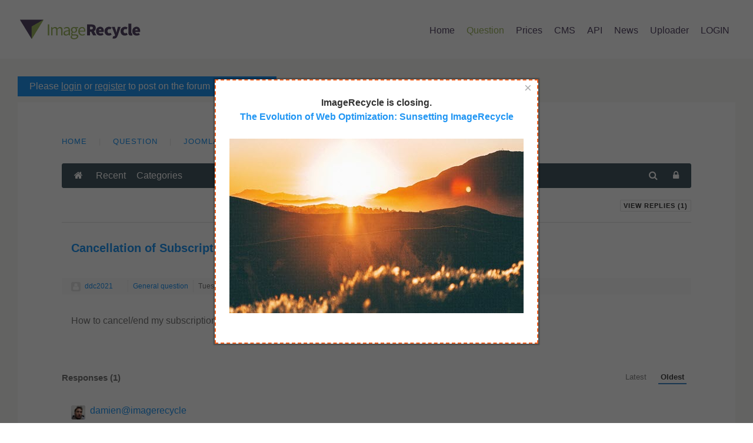

--- FILE ---
content_type: text/html; charset=utf-8
request_url: https://www.imagerecycle.com/ask-a-question/697-cancellation-of-subscription
body_size: 13460
content:
<!DOCTYPE HTML><html lang="en-gb" dir="ltr"  data-config='{"stickynav":1,"centereddropdown":0,"twitter":0,"plusone":0,"facebook":0,"style":"IMAGERECYCLE"}'><head><meta charset="utf-8"><meta http-equiv="X-UA-Compatible" content="IE=edge"><meta name="viewport" content="width=device-width, initial-scale=1"><base href="https://www.imagerecycle.com/ask-a-question/697-cancellation-of-subscription" /><meta name="keywords" content="Cancellation of Subscription" /><meta http-equiv="content-type" content="text/html; charset=utf-8" /><meta name="description" content="How to cancel/end my subscription?" /><meta name="generator" content="Joomla! - Open Source Content Management" /><title>Cancellation of Subscription</title><link href="//cdn4.imagerecycle.com/templates/yoo_helios/favicon.ico" rel="shortcut icon" type="image/vnd.microsoft.icon" /><link href="//cdn4.imagerecycle.com/media/com_easydiscuss/themes/flatt/css/style.min.css?47efbe70bc3492c7edd93f972b197c33=1" rel="stylesheet" type="text/css" /><link href="//cdn4.imagerecycle.com/media/com_rstbox/css/engagebox.css?3d1a248a01c91f7557cef38693c11c28" rel="stylesheet" type="text/css" /><link href="//cdn4.imagerecycle.com/plugins/editors/dropeditor/dropeditor.css" rel="stylesheet" type="text/css" /><link href="//cdn4.imagerecycle.com/media/dropeditor/customstyles.css" rel="stylesheet" type="text/css" /><link href="//cdn4.imagerecycle.com/media/dropeditor/titlestyles.css" rel="stylesheet" type="text/css" /><link href="//cdn4.imagerecycle.com/plugins/system/jce/css/content.css?3d1a248a01c91f7557cef38693c11c28" rel="stylesheet" type="text/css" /><link href="//cdn4.imagerecycle.com/plugins/system/speedcache/lazy_loading/css/jquery.lazyload.fadein.css" rel="stylesheet" type="text/css" /><style type="text/css">.eb-4 .eb-dialog{--eb-max-width:550px;--eb-height:450px;--eb-padding:10px;--eb-border-radius:0;--eb-background-color:rgba(255, 255, 255, 1);--eb-text-color:rgba(51, 51, 51, 1);--eb-dialog-shadow:var(--eb-shadow-1);text-align:center;--eb-border-style:dashed;--eb-border-color:rgba(242, 98, 34, 1);--eb-border-width:2px;--eb-overlay-enabled:1;--eb-overlay-clickable:1;--eb-bg-image-enabled:0;--eb-background-image:none;}.eb-4 .eb-close{--eb-close-button-inside:block;--eb-close-button-outside:none;--eb-close-button-icon:block;--eb-close-button-image:none;--eb-close-button-font-size:22px;--eb-close-button-color:rgba(174, 174, 174, 1);--eb-close-button-hover-color:rgba(128, 128, 128, 1);}.eb-4 .eb-dialog .eb-container{justify-content:center;min-height:100%;display:flex;flex-direction:column;}.eb-4 .eb-backdrop{--eb-overlay-background-color:rgba(0, 0, 0, 0.6);}.eb-4.eb-inst{justify-content:center;align-items:center;}@media screen and (max-width: 1024px){.eb-4 .eb-dialog{--eb-bg-image-enabled:inherit;--eb-background-image:none;}}@media screen and (max-width: 575px){.eb-4 .eb-dialog{--eb-bg-image-enabled:inherit;--eb-background-image:none;}}.eb-4 {
                --animation_duration: 200ms;

            }
        ol.ol-circles > li:before { background-color: #333333;}
ol.ol-boxes > li:before { background-color: #333333;}</style> <script type="application/json" class="joomla-script-options new">{"csrf.token":"5a5e22bbd18d1b99228d06f096a20b81","system.paths":{"root":"","base":""}}</script> <script src="//cdn4.imagerecycle.com/media/system/js/core.js?3d1a248a01c91f7557cef38693c11c28" type="text/javascript"></script> <script src="//cdn4.imagerecycle.com/media/com_rstbox/js/vendor/velocity.js?3d1a248a01c91f7557cef38693c11c28" type="text/javascript"></script> <script src="//cdn4.imagerecycle.com/media/com_rstbox/js/vendor/velocity.ui.js?3d1a248a01c91f7557cef38693c11c28" type="text/javascript"></script> <script src="//cdn4.imagerecycle.com/media/com_rstbox/js/animations.js?3d1a248a01c91f7557cef38693c11c28" type="text/javascript"></script> <script src="//cdn4.imagerecycle.com/media/com_rstbox/js/engagebox.js?3d1a248a01c91f7557cef38693c11c28" type="text/javascript"></script> <script src="//cdn4.imagerecycle.com/media/jui/js/jquery.min.js?3d1a248a01c91f7557cef38693c11c28" type="text/javascript"></script> <script src="//cdn4.imagerecycle.com/media/jui/js/jquery-noconflict.js?3d1a248a01c91f7557cef38693c11c28" type="text/javascript"></script> <script src="//cdn4.imagerecycle.com/media/jui/js/jquery-migrate.min.js?3d1a248a01c91f7557cef38693c11c28" type="text/javascript"></script> <script src="//cdn4.imagerecycle.com/plugins/system/speedcache/ajax_load_modules/js/modajaxloader.js" type="text/javascript"></script> <script src="//cdn4.imagerecycle.com/plugins/system/speedcache/lazy_loading/js/jquery.lazyload.min.js" type="text/javascript"></script> <script type="text/javascript">var speedcache_base_url = 'https://www.imagerecycle.com/';
                var loader_link = '//cdn4.imagerecycle.com/plugins/system/speedcache/ajax_load_modules/image/modajaxloader.gif';</script> <meta property="og:title" content="Cancellation of Subscription" /><meta property="og:description" content="How to cancel/end my subscription?" /><meta property="og:type" content="article" /><meta property="og:url" content="https://www.imagerecycle.com/ask-a-question/697-cancellation-of-subscription" /><meta property="og:image" content="//cdn4.imagerecycle.com/components/com_easydiscuss/themes/wireframe/images/placeholder-facebook.png" /><meta name="twitter:title" content="Cancellation of Subscription" /><meta name="twitter:url" content="https://www.imagerecycle.com/ask-a-question/697-cancellation-of-subscription" /><meta property="twitter:description" content="How to cancel/end my subscription?" /><meta name="twitter:card" content="summary" />  <script>window.ed_site = "https://www.imagerecycle.com/";
window.ed_mobile = false;</script>  <script src="//cdn4.imagerecycle.com/media/com_easydiscuss/scripts/site/easydiscuss-4.1.21.js"></script> <style type="text/css">#ed .ed-toolbar { background-color:#475a64;}#ed .ed-toolbar,#ed .ed-toolbar__item--search,#ed .ed-toolbar__item--search select {border-color:#475a64; }#ed .ed-toolbar .o-nav__item .ed-toolbar__link { color:#ffffff; }#ed .ed-toolbar .o-nav__item.is-active .ed-toolbar__link:not(.no-active-state),#ed .ed-toolbar .o-nav__item .ed-toolbar__link:not(.no-active-state):hover, #ed .ed-toolbar .o-nav__item .ed-toolbar__link:not(.no-active-state):focus,#ed .ed-toolbar .o-nav__item .ed-toolbar__link:not(.no-active-state):active { background-color:#596c78; }#ed .ed-toolbar__link.has-composer {background-color:#428bca; }</style> <script>(function(i,s,o,g,r,a,m){i['GoogleAnalyticsObject']=r;i[r]=i[r]||function(){
			(i[r].q=i[r].q||[]).push(arguments)},i[r].l=1*new Date();a=s.createElement(o),
			m=s.getElementsByTagName(o)[0];a.async=1;a.src=g;m.parentNode.insertBefore(a,m)
			})(window,document,'script','//www.google-analytics.com/analytics.js','ga');

			ga('create', 'UA-64582535-1', 'auto');
			ga('send', 'pageview');</script> <link rel="canonical" href="https://www.imagerecycle.com/ask-a-question/697-cancellation-of-subscription" /><link rel="apple-touch-icon-precomposed" href="//cdn4.imagerecycle.com/templates/yoo_helios/apple_touch_icon.png"><link rel="stylesheet" href="//cdn4.imagerecycle.com/templates/yoo_helios/styles/IMAGERECYCLE/css/bootstrap.css"><link rel="stylesheet" href="//cdn4.imagerecycle.com/templates/yoo_helios/styles/IMAGERECYCLE/css/theme.css"><link rel="stylesheet" href="//cdn4.imagerecycle.com/templates/yoo_helios/css/custom.css"> <script src="//cdn4.imagerecycle.com/templates/yoo_helios/warp/vendor/uikit/js/uikit.js"></script> <script src="//cdn4.imagerecycle.com/templates/yoo_helios/warp/vendor/uikit/js/components/autocomplete.js"></script> <script src="//cdn4.imagerecycle.com/templates/yoo_helios/warp/vendor/uikit/js/components/search.js"></script> <script src="//cdn4.imagerecycle.com/templates/yoo_helios/warp/vendor/uikit/js/components/sticky.js"></script> <script src="//cdn4.imagerecycle.com/templates/yoo_helios/warp/vendor/uikit/js/components/tooltip.js"></script> <script src="//cdn4.imagerecycle.com/templates/yoo_helios/js/menuAim.js"></script> <script src="//cdn4.imagerecycle.com/templates/yoo_helios/warp/js/social.js"></script> <script src="//cdn4.imagerecycle.com/templates/yoo_helios/js/theme.js"></script> </head><body class="tm-noblog  forum tm-navbar-fixed"><div id="tm-header" class="tm-block-header "><div class="tm-block-texture"><nav class="tm-navbar tm-navbar-attached"><div class="uk-container uk-container-center "><div class="uk-flex uk-flex-middle uk-flex-space-between"><div class="tm-nav-logo uk-hidden-small"> <a class="tm-logo uk-hidden-small uk-responsive-width uk-responsive-height" href="https://www.imagerecycle.com"><p><img style="margin: 4px; float: left;" src="//cdn4.imagerecycle.com/images/imagerecycle-logo.png" alt="imagerecycle logo" width="60" height="60" /></p></a></div><div class="tm-nav uk-hidden-small"><div class="tm-nav-wrapper"><ul class="uk-navbar-nav uk-hidden-small"><li><a href="/">Home</a></li><li class="uk-active"><a href="/ask-a-question">Question</a></li><li><a href="/prices">Prices</a></li><li class="uk-parent" data-uk-dropdown="{}" aria-haspopup="true" aria-expanded="false"><a href="#">CMS</a><div class="uk-dropdown uk-dropdown-navbar uk-dropdown-width-1"><div class="uk-grid uk-dropdown-grid"><div class="uk-width-1-1"><ul class="uk-nav uk-nav-navbar"><li><a href="/cms/wordpress">WordPress</a></li><li><a href="/cms/joomla">Joomla</a></li><li><a href="/cms/magento">Magento</a></li><li><a href="/cms/php-script-image-pdf-compression">PHP Script</a></li><li><a href="/cms/drupal">Drupal</a></li><li><a href="/cms/opencart">OpenCart</a></li><li><a href="/cms/typo3">Typo3</a></li><li><a href="/cms/prestashop">PrestaShop</a></li><li><a href="/cms/craft">Craft</a></li></ul></div></div></div></li><li><a href="/image-and-pdf-compression-api">API</a></li><li><a href="/news">News</a></li><li><a href="/uploader">Uploader</a></li><li><a href="/login">LOGIN</a></li></ul></div></div> <a href="#offcanvas" class="uk-navbar-toggle tm-navbar-toggle uk-visible-small" data-uk-offcanvas></a><div class="uk-navbar-content uk-navbar-center uk-flex uk-flex-middle uk-visible-small"> <a class="tm-logo-small uk-responsive-width uk-responsive-height" href="https://www.imagerecycle.com"><p><img src="//cdn4.imagerecycle.com/images/imagerecycle-logo.png" alt="imagerecycle logo" width="205" height="34" style="margin: 4px; float: left;" /></p></a></div></div></div></nav></div></div><div id="tm-main" class="tm-block-top-main"><div class="tm-block-texture"><div class="uk-container uk-container-center "><div class="tm-middle uk-grid" data-uk-grid-match data-uk-grid-margin><div class="tm-main uk-width-medium-1-1"><section class="tm-main-top uk-grid" data-uk-grid-match="{target:'> div > .uk-panel'}" data-uk-grid-margin><div class="uk-width-1-1"><div class="uk-panel login-forum"><p class="guest-message">Please <u><a data-link-type="custom" href="https://www.imagerecycle.com/login" target="_self" title="login now">login</a></u> or <u><a data-link-type="custom" href="https://www.imagerecycle.com/register" target="_self" title="Register an account now">register</a></u> to post on the forum</p></div></div></section><main class="tm-content"><ul class="uk-breadcrumb"><li><a href="/">Home</a></li><li><a href="/ask-a-question">Question</a></li><li><a href="/ask-a-question/forums/3-joomla-extension-question">Joomla extension question</a></li><li class="uk-active"><span>black line in the image</span></li></ul><div id="system-message-container"></div><div id="ed" class="type-component
ed-responsive
view-post	layout-default		is-desktop	"data-ed-wrapper
><div class="ed-toolbar t-lg-mb--lg" data-ed-toolbar><div class="ed-toolbar__item ed-toolbar__item--home"><nav class="o-nav ed-toolbar__o-nav"><div class="o-nav__item "> <a href="/ask-a-question/forums" class="o-nav__link ed-toolbar__link"> <i class="fa fa-home"></i> </a></div></nav></div><div class="ed-toolbar__item ed-toolbar__item--home-submenu" data-ed-toolbar-menu><div class="o-nav ed-toolbar__o-nav"><div class="o-nav__item "> <a href="/ask-a-question" class="o-nav__link ed-toolbar__link"> <i class="fa fa-file-text-o t-sm-visible"></i> <span> Recent </span> </a></div><div class="o-nav__item "> <a href="/ask-a-question/categories" class="o-nav__link ed-toolbar__link"> <i class="fa fa-folder t-sm-visible"></i> <span> Categories </span> </a></div></div></div><div class="ed-toolbar__item ed-toolbar__item--search" data-toolbar-search><div id="ed-toolbar-search" class="ed-toolbar__search"><form name="discuss-toolbar-search" data-search-toolbar-form method="post" action="/ask-a-question" class="ed-toolbar__search-form"> <input type="text" placeholder="Search ..." autocomplete="off" class="ed-toolbar__search-input" data-search-input name="query" value="" /> <input type="hidden" name="option" value="com_easydiscuss" /> <input type="hidden" name="controller" value="search" /> <input type="hidden" name="task" value="query" /> <input type="hidden" name="Itemid" value="157" /><input type="hidden" name="5a5e22bbd18d1b99228d06f096a20b81" value="1" /><div class="ed-toolbar__search-submit-btn"> <button class="btn btn-toolbar-search" type="submit"> <i class="fa fa-search"></i>&nbsp; Search </button></div></form></div></div><div class="ed-toolbar__item ed-toolbar__item--action"><nav class="o-nav ed-toolbar__o-nav"><div class="o-nav__item" data-original-title="Search" data-placement="top" data-ed-provide="tooltip"> <a href="javascript:void(0);" class="o-nav__link ed-toolbar__link" data-ed-toolbar-search-toggle><i class="fa fa-search"></i></a></div><div class="o-nav__item"
data-original-title="Sign In"
data-placement="top"
data-ed-provide="tooltip"
data-ed-popbox
data-ed-popbox-position="bottom-right"
data-ed-popbox-offset="2"
data-ed-popbox-type="navbar-signin"
data-ed-popbox-component="popbox--navbar"
data-ed-popbox-target="[data-ed-toolbar-signin-dropdown]"
> <a href="javascript:void(0);" class="o-nav__link ed-toolbar__link"><i class="fa fa-lock"></i></a><div class="t-hidden" data-ed-toolbar-signin-dropdown><div class="popbox-dropdown"><div class="popbox-dropdown__hd"><div class="o-flag o-flag--rev"><div class="o-flag__body"><div class="popbox-dropdown__title">Sign in to your account</div><div class="popbox-dropdown__meta">If you are new here please <a href="/register">register for an account</a></div></div></div></div><div class="popbox-dropdown__bd"><form action="/ask-a-question" class="popbox-dropdown-signin" method="post" data-ed-toolbar-login-form><div class="form-group o-form-group--float"> <input type="text" name="username" value=""
class="form-control form-control o-float-label__input"
autocomplete="off"/> <label class="o-control-label" for="ed-username">Username</label></div><div class="form-group o-form-group--float"> <input type="password"
name="password"
class="form-control"
value=""
/> <label class="o-control-label" for="ed-password">Password</label></div><div class="o-row"><div class="o-col o-col--8"><div class="o-checkbox o-checkbox--sm"> <input type="checkbox" id="ed-remember" name="remember" /> <label for="ed-remember">Remember Me</label></div></div><div class="o-col"> <button class="btn btn-primary btn-sm pull-right">Sign In</button></div></div> <input type="hidden" value="com_users"  name="option" /> <input type="hidden" value="user.login" name="task" /> <input type="hidden" name="return" value="aHR0cHM6Ly93d3cuaW1hZ2VyZWN5Y2xlLmNvbS9hc2stYS1xdWVzdGlvbi82OTctY2FuY2VsbGF0aW9uLW9mLXN1YnNjcmlwdGlvbg==" /> <input type="hidden" name="5a5e22bbd18d1b99228d06f096a20b81" value="1" /></form></div><div class="popbox-dropdown__ft"> <a href="/credentials?view=remind" class="popbox-dropdown__note pull-left">Forgot Username?</a></div><div class="popbox-dropdown__ft"> <a href="/credentials?view=reset" class="popbox-dropdown__note pull-left">Forgot Password?</a></div></div></div></div><div class="o-nav__item ed-toolbar__item--mobile-toggle"> <a href="javascript:void(0);" class="o-nav__link ed-toolbar__link" data-ed-toolbar-toggle> <i class="fa fa-bars"></i> </a></div></nav></div></div><div class="ed-entry
"
data-ed-post-wrapper
><div data-ed-post-notifications></div><div class="ed-entry-action-bar t-lg-mb--lg"><div class="o-col o-col--4"><div class="ed-entry-action-bar__btn-group"> <a href="/ask-a-question/697-cancellation-of-subscription#replies" class="btn btn-default btn-xs"> View Replies (<span data-ed-post-reply-counter>1</span>) </a></div></div></div><div class="ed-post-item has-body"><div class="ed-post-item__hd"><div class="o-grid-sm o-grid-sm--center"><div class="o-grid-sm__cell"><h1 class="ed-post-item__title t-lg-mb--md"> <a href="/ask-a-question/697-cancellation-of-subscription"><div class="ed-post-item__status"> <i class="fa fa-star ed-post-item__status-icon" data-ed-provide="tooltip" data-original-title="This is a featured post"></i><i class="fa fa-lock ed-post-item__status-icon" data-ed-provide="tooltip" data-original-title="This post is locked"></i><i class="fa fa-key ed-post-item__status-icon" data-ed-provide="tooltip" data-original-title="This post is protected"></i><i class="fa fa-eye ed-post-item__status-icon" data-ed-provide="tooltip" data-original-title="This is a private post"></i></div> Cancellation of Subscription </a></h1></div><div class="o-grid-sm__cell o-grid-sm__cell--auto-size o-grid-sm__cell--top"></div></div></div><div class="ed-post-item__sub-hd"><ol class="g-list-inline g-list-inline--dashed"><li> <span class="o-avatar o-avatar--xs t-lg-mr--sm"><div class="o-avatar-status is-offline"> <a href="/ask-a-question/profile/24347-ddc2021"
class="o-avatar o-avatar--xs "data-ed-provide="tooltip"
data-placement="top"
title="ddc2021"
> <img class="speedcache-lazy speedcache-lazy-hidden" height="128" width="128" src="[data-uri]" data-speedcachelazy-src="//cdn4.imagerecycle.com/media/com_easydiscuss/images/default_avatar.png" alt="ddc2021"/><noscript><img src="//cdn4.imagerecycle.com/media/com_easydiscuss/images/default_avatar.png" alt="ddc2021"/></noscript> </a></div> </span> <a class="ed-user-name" href="/ask-a-question/profile/24347-ddc2021">ddc2021</a></li><li><div class="ed-post-item-badges"></div></li><li> <a href="/ask-a-question/forums/1-general-question">General question</a></li><li> <span>Tuesday, 26 July 2022</span></li><li></li></ol></div><div class="ed-post-item__bd " data-ed-post-item><div class="ed-post-content t-lg-pt--lg t-lg-pb--lg"> How to cancel/end my subscription?</div><div class="ed-post-widget-group t-lg-mb--lg"></div></div></div><div class="ed-post-who-view t-lg-mt--lg t-lg-mb--lg"></div><div class="ed-post-replies-wrapper
"
data-ed-post-replies-wrapper
><div class="ed-post-reply-bar"><div class="o-row t-lg-mb--lg"><div class="o-col"><div class="ed-post-reply-bar__title"> Responses (<span data-ed-post-reply-counter>1</span>) <a name="replies"></a></div></div><div class="o-col o-col--8"><div class="ed-post-reply-bar__sort-action pull-right"><ul class="o-tabs o-tabs--ed"><li class=" sortItem o-tabs__item "> <a class="o-tabs__link" href="/ask-a-question/697-cancellation-of-subscription/latest#filter-sort"> Latest </a></li><li class="active sortItem o-tabs__item "> <a class="o-tabs__link" href="/ask-a-question/697-cancellation-of-subscription/oldest#filter-sort"> Oldest </a></li></ul></div></div></div></div><div class="ed-post-replies" data-ed-post-replies><div class=" ed-reply-item "
data-ed-post-item
data-ed-reply-item
data-id="698"
> <a name="reply-698"></a><div class="ed-reply-item__hd"><div class="o-row"><div class="o-col"><div class="o-grid"><div class="o-grid__cell o-grid__cell--auto-size t-lg-pr--md t-xs-pb--md"><div class="o-flag"><div class="o-flag__image"><div class="o-avatar-status is-offline"> <a href="/ask-a-question/profile/988-damien-imagerecycle"
class="o-avatar o-avatar--sm "data-ed-provide="tooltip"
data-placement="top"
title="damien@imagerecycle"
> <img class="speedcache-lazy speedcache-lazy-hidden" height="160" width="160" src="[data-uri]" data-speedcachelazy-src="//cdn4.imagerecycle.com/images/discuss_avatar/988_db1a48f866890abf47430251462e582a.jpg" alt="damien@imagerecycle"/><noscript><img src="//cdn4.imagerecycle.com/images/discuss_avatar/988_db1a48f866890abf47430251462e582a.jpg" alt="damien@imagerecycle"/></noscript> </a></div></div><div class="o-flag__body"> <a href="/ask-a-question/profile/988-damien-imagerecycle" class="ed-user-name t-fs--md  t-lg-mb--sm">damien@imagerecycle</a><div class="ed-user-rank t-lg-mb--sm o-label o-label--"></div></div></div></div><div class="o-grid__cell"> <span class="o-label o-label--success-o ed-state-answer">Accepted Answer</span><span class="o-label o-label--primary-o ed-state-pending">Pending Moderation</span></div></div></div><div class="o-col"><div class="t-lg-pull-right"></div></div></div></div><div class="ed-reply-item__bd"><div data-ed-reply-editor></div><div class="o-row"><div class="ed-reply-content"> Hi,<br /> <br /> There's nothing to do, we don't use recurring payments.<br /> <br /> Best regards,</div><div class="ed-post-widget-group t-lg-mb--lg"></div></div></div><div class="ed-reply-item__ft"><ol class="g-list-inline g-list-inline--dashed"><li><span class="">more than a month ago</span></li><li> <a href="/ask-a-question/categories/1-general-question">General question</a></li><li> <a data-ed-post-reply-seq="1" href="/ask-a-question/697-cancellation-of-subscription#reply-698"> # 1 </a></li></ol></div></div></div><div class="ed-pagination"><div class="o-pagination-wrap text-center t-lg-mt--xl"><ul class="o-pagination"><li class="disabled"><span>Page :</span></li><li class="active"><span>1</span></li></ul></div></div><div class="o-empty ed-post-replies__empty"><div class="o-empty__content"> <i class="o-empty__icon fa fa-comments"></i><br /><br /><div class="o-empty__text">There are no replies made for this post yet.<br /> Be one of the first to reply to this post!</div></div></div></div><div class="ed-post-reply-form"><div class="discuss-user-reply" > <a name="respond" id="respond"></a><div class="ed-reply-login t-lg-mt--lg"><div class="ed-reply-login__title"> Please login to post a reply</div><div class="ed-reply-login__info t-lg-mb--md"> You will need to be logged in to be able to post a reply. Login using the form on the right or register an account if you are new here. <a href="/register" class="">Register Here &raquo;</a></div><div class="ed-reply-login__form-wrap t-lg-mb--md"><form method="post" action="/ask-a-question"><div class="o-grid"><div class="o-grid__cell"><div class="form-group o-form-group--float"> <input type="text" name="username" value=""
class="form-control form-control o-float-label__input"
autocomplete="off"/> <label class="o-control-label" for="ed-username">Username</label></div></div><div class="o-grid__cell t-lg-ml--xl t-xs-ml--no"><div class="form-group o-form-group--float"> <input type="password"
name="password"
class="form-control"
value=""
/> <label class="o-control-label" for="ed-password">Password</label></div></div></div><div class="o-checkbox o-checkbox--inline t-lg-mr--md"> <input type="checkbox" tabindex="203" id="discuss-post-remember" name="remember" class="" value="yes" checked="" /> <label for="discuss-post-remember"> Remember Me </label></div> <input type="submit" tabindex="204" value="Login" name="Submit" class="btn btn-primary pull-right" /> <input type="hidden" value="com_users"  name="option"> <input type="hidden" value="user.login" name="task"> <input type="hidden" name="return" value="aW5kZXgucGhwP29wdGlvbj1jb21fZWFzeWRpc2N1c3Mmdmlldz1wb3N0JmlkPTY5Nw==" /> <input type="hidden" name="5a5e22bbd18d1b99228d06f096a20b81" value="1" /></form></div> <a tabindex="206" class="pull-lef" href="/credentials?view=reset">Forgot Password?</a></div></div></div></div> <input type="hidden" class="easydiscuss-token" value="5a5e22bbd18d1b99228d06f096a20b81" data-ed-token /> <input type="hidden" data-ed-ajax-url value="https://www.imagerecycle.com/?option=com_easydiscuss&lang=&Itemid=157" /></div> <script>ed.require(['edq'], function($){

	EasyDiscuss.renderDialogForBBcode = function(namespace, bbcodeItem) {
		var editorName = $(bbcodeItem.textarea).attr('name');
		var caretPosition = bbcodeItem.caretPosition.toString();
		var contents = $(bbcodeItem.textarea).val();

		// check if the composer is a dialog
		var dialogRecipient = $(bbcodeItem.textarea).data('dialog-recipient');

		EasyDiscuss.dialog({
			'content': EasyDiscuss.ajax(namespace, {
				'editorName': editorName, 
				'caretPosition': caretPosition, 
				'contents': contents, 
				'dialogRecipient': dialogRecipient
			})
		});
	};

	EasyDiscuss.bbcode = [
						{
				name: "Bold",
				key: 'B',
				openWith: '[b]',
				closeWith: '[/b]',
				className: 'markitup-bold'
			},
			
						{
				name: "Italic",
				key: 'I',
				openWith: '[i]',
				closeWith: '[/i]',
				className: 'markitup-italic'
			},
			
						{
				name: "Underline",
				key: 'U',
				openWith: '[u]',
				closeWith: '[/u]',
				className: 'markitup-underline'
			},
			
						{separator: '---------------' },
			
						{
				name: "Link",
				replaceWith: function(h) {
					EasyDiscuss.renderDialogForBBcode('site/views/post/showLinkDialog', h);
				},
				beforeInsert: function(h) {},
				afterInsert: function(h) {},
				className: 'markitup-url'
			},
			
						{
				name: "Picture",

				replaceWith: function(h) {
					EasyDiscuss.renderDialogForBBcode('site/views/post/showPhotoDialog', h);
				},
				beforeInsert: function(h) {
				},
				afterInsert: function(h) {
				},
				className: 'markitup-picture'
			},
			
						{
				name: "Video",
				replaceWith: function(h) {
					EasyDiscuss.renderDialogForBBcode('site/views/post/showVideoDialog', h);
				},
				beforeInsert: function(h) {
				},
				afterInsert: function(h) {
				},
				className: 'markitup-video'
			},
			
						{separator: '---------------'},
			
						{
				name: "Bulleted list",
				openWith: '[list]\n[*]',
				closeWith: '\n[/list]',
				className: 'markitup-bullet'
			},
			
						{
				name: "Numeric list",
				openWith: '[list=[![Starting number]!]]\n[*]',
				closeWith: '\n[/list]',
				className: 'markitup-numeric'
			},
			
						{
				name: "List item",
				openWith: '[*] ',
				className: 'markitup-list'
			},
			{separator: '---------------' },
			
						{
				name: "Quotes",
				openWith: '[quote]',
				closeWith: '[/quote]',
				className: 'markitup-quote'
			},
			
						{
				name: "Code",
				openWith: '[code type="markup"]\n',
				closeWith: '\n[/code]',
				className: 'markitup-code'
			},
			
			
			
						{separator: '---------------' },
			{
				name: "Happy",
				openWith: ':D ',
				className: 'markitup-happy'
			},
			{
				name: "Smile",
				openWith: ':) ',
				className: 'markitup-smile'
			},
			{
				name: "Surprised",
				openWith: ':o ',
				className: 'markitup-surprised'
			},
			{
				name: "Tongue",
				openWith: ':p ',
				className: 'markitup-tongue'
			},
			{
				name: "Unhappy",
				openWith: ':( ',
				className: 'markitup-unhappy'
			},
			{
				name: "Wink",
				openWith: ';) ',
				className: 'markitup-wink'
			}
					]
});</script><script>// Prism support
ed.require(['site/vendors/prism'], function() {
	Prism.highlightAll();
});

// 


// Comment form








ed.require(['edq', 'easydiscuss'], function($, EasyDiscuss) {

	// This is the actions wrapper
	var actionsWrapper = $('[data-ed-post-actions-bar]');
	var postWrapper = $('[data-ed-post-wrapper]');

	// This is the alert for post view
	var alertMessage = $('[data-ed-post-notifications]');
	var alertSubmitMessage = $('[data-ed-post-submit-reply-notifications]');

	// Bind question and answers buttons
	var qnaButtons = $('[data-ed-post-qna]');

	var quoteButton = $('[data-ed-post-quote]');

	// Moderation buttons
	var moderateButtons = $('[data-ed-post-moderation]');

	quoteButton.live('click', function() {

		var rawContent = $(this).find('input.raw_message').val();

		var editorType = "bbcode";



		if (editorType == 'bbcode') {

			var quoteContent = '[quote]' + rawContent + '[/quote]';

			var editor = $('[data-ed-editor]');

				 // update editor content.
			editor.val(quoteContent);
			editor.focus();

		} else {

			var quoteContent = '<blockquote>' + rawContent + '</blockquote><br />';

			if (window.CKEDITOR) {
				try {
					window.CKEDITOR.instances['dc_content'].setData(quoteContent);
				} catch (e) {}
			} else {
				window.jInsertEditorText(quoteContent, 'dc_content');
			}
		}
	});


	qnaButtons.live('click', function() {
		var id = $(this).parents(actionsWrapper.selector).data('id');
		var task = $(this).data('task');

		EasyDiscuss.dialog({
			content: EasyDiscuss.ajax('site/views/post/' + task, {
				"id": id
			})
		});
	});

	// Bind the feature buttons
	var featureButtons = $('[data-ed-post-feature]');

	featureButtons.live('click', function() {
		var id = $(this).parents(actionsWrapper.selector).data('id');
		var task = $(this).data('task');

		EasyDiscuss.dialog({
			content: EasyDiscuss.ajax('site/views/post/' + task, {
				"id": id
			})
		});
	});

	// Bind the move post buttons
	var moveButton = $('[data-ed-post-move]');

	moveButton.live('click', function() {
		var id = $(this).parents(actionsWrapper.selector).data('id');

		EasyDiscuss.dialog({
			content: EasyDiscuss.ajax('site/views/post/move', {
				"id": id
			})
		})
	});

	moderateButtons.live('click', function() {
		var id = $(this).parents(actionsWrapper.selector).data('id');
		var task = $(this).data('task');

		EasyDiscuss.dialog({
			content: EasyDiscuss.ajax('site/views/post/' + task, {
				"id": id
			})
		})
	})	

ed.require(['edq', 'chosen'], function($) {
	// Bind the post merge buttons
	var mergeButton = $('[data-ed-post-merge]');

	mergeButton.live('click', function() {
		var id = $(this).parents(actionsWrapper.selector).data('id');

		EasyDiscuss.dialog({
			content: EasyDiscuss.ajax('site/views/post/mergeForm', {
				"id": id
			}).done(function() {
				var timeout = 150;
				setTimeout(function() {

					var suggest = $('[data-field-suggest]');

					suggest.chosen({
						width: "95%",
						enable_split_word_search: true,
						search_contains: true
					})

					$(suggest).on('chosen:no_results', $.debounce(function(event, data) {

						var searchText = data.chosen.get_search_text();

						if (searchText == '') {
							return;
						}

						// min 2 characters
						if (searchText.length <= 2) {
							return;
						}

						EasyDiscuss.ajax('site/views/post/mergePostSuggest', {
							"id": id,
							"text": searchText
						}).done(function(items) {

							if (items === '') {
								return;
							}

							var needUpdate = false;
							$.each(items,function(idx, ele) { 

								var exists = false;

								//loop to check if the value exists inside the list
								$(suggest).find('option').each(function(){
									if (this.value == ele.id) {
										exists = true;
									}
								});

								if (!exists) {
									// if the value does not exists, added it to the list
									$(suggest).append("<option value=" + ele.id + ">" + ele.id + ' - ' + ele.title + "</option>");
									$(suggest).trigger("chosen:updated");
									needUpdate = true;
								}
							});

							if (needUpdate) {
								//since the update method reset the input fill the input with the value already typed
								data.chosen.search_field.val(searchText);
								data.chosen.winnow_results();
							}
						});
					}, 350));
				}, timeout);
			})
		})
	})
});

	// Bind the post branch buttons
	var branchButton = $('[data-ed-post-branch]');


	branchButton.live('click', function() {

		var id = $(this).parents(actionsWrapper.selector).data('id');

		EasyDiscuss.dialog({
			content: EasyDiscuss.ajax('site/views/post/branchForm', {
				"id": id
			})
		});

	});

	// Bind the post delete button
	var deleteButton = $('[data-ed-post-delete]');

	deleteButton.live('click', function() {
		var id = $(this).parents(actionsWrapper.selector).data("id");

		EasyDiscuss.dialog({
			"content": EasyDiscuss.ajax('site/views/post/confirmDelete', {
				"id": id
			})
		});
	});

	// Bind the ban user buttons
	var banUserButton = $('[data-ed-post-ban-user]');

	banUserButton.live('click', function() {

		var postId = $(this).parents(actionsWrapper.selector).data('id');

		EasyDiscuss.dialog({
			content: EasyDiscuss.ajax('site/views/post/banForm', {
				"id": postId
			})
		});
	});

	// Bind the post report button
	var reportButton = $('[data-ed-post-report]');

	reportButton.live('click', function() {

		// Get the post id
		var postId = $(this).parents(actionsWrapper.selector).data('id');

		// Display the dialog to report
		EasyDiscuss.dialog({
			content: EasyDiscuss.ajax('site/views/reports/dialog', {
				"id": postId
			})
		});
	});

	// Bind the lock buttons
	window.clearAlertMessages = function() {
		alertMessage
			.removeClass('alert-danger')
			.removeClass('alert-success')
			.removeClass('alert-info');
	};

	// Bind lock / unlock buttons
	var lockButtons = $('[data-ed-post-lock-buttons]');

	lockButtons.live('click', function() {

		var id = $(this).parents(actionsWrapper.selector).data('id');
		var task = $(this).data('task');
		var namespace = 'site/views/post/' + task;

		// Add a class to the wrapper
		if (task == 'lock') {
			postWrapper.addClass('is-locked');
		} else {
			postWrapper.removeClass('is-locked');
		}

		// We don't need a dialog here.
		EasyDiscuss.ajax(namespace, {
			"id": id
		}).done(function(message) {

			// Clear notification messages
			window.clearAlertMessages();

			alertMessage
				.html(message)
				.addClass('o-alert o-alert--success');

		}).fail(function(message) {

			// Clear notification messages
			window.clearAlertMessages();

			// Append the failed message on notifications
			alertMessage
				.html(message)
				.addClass('o-alert o-alert--danger');
		});

	});

	// Bind the resolve / unresolve buttons
	var resolveButton = $('[data-ed-post-resolve]');

	resolveButton.live('click', function() {

		var id = $(this).parents(actionsWrapper.selector).data('id');
		var task = $(this).data('task');
		var namespace = 'site/views/post/' + task;

		// // If we are resolving a post, we need to set is-resolved class
		// if (task == 'resolve') {
		// 	postWrapper.addClass('is-resolved');
		// } else {
		// 	postWrapper.removeClass('is-resolved');
		// }

		// EasyDiscuss.ajax(namespace, {
		// 	"id": id
		// })
	
		EasyDiscuss.dialog({
			content: EasyDiscuss.ajax(namespace, {
				"id": id
			})
		});	
	});


	// reply accept button
	qnaButtons.live('click', function() {
		var id = $(this).parents(actionsWrapper.selector).data('id');
		var task = $(this).data('task');

		EasyDiscuss.dialog({
			content: EasyDiscuss.ajax('site/views/post/' + task, {
				"id": id
			})
		});
	});


	// Bind the post status buttons
	var statusButton = $('[data-ed-post-status]');

	statusButton.live('click', function() {

		var id = $(this).parents(actionsWrapper.selector).data('id');
		var status = $(this).data('status');

		EasyDiscuss.ajax('site/views/post/status', {
			"id": id,
			"status": status
		}).done(function(status, message) {
			// Display the message
			alertMessage
				.html(message)
				.addClass('alert alert-success');
		});

	});

	// Bind the edit reply button
	var editReplyButton = $('[data-ed-edit-reply]');

	editReplyButton.live('click', function() {

		var wrapper = $(this).parents('[data-ed-reply-item]');
		var id = wrapper.data('id');
		var seq = wrapper.find('[data-ed-post-reply-seq]').data('ed-post-reply-seq');
		var editorArea = wrapper.find('[data-ed-reply-editor]');

		EasyDiscuss.ajax('site/views/post/editReply', {
			"id": id,
			"seq": seq
		}).done(function(form) {

			// Append the form into the content area.
			editorArea.html(form);
		});

	});

	// Bind the lock poll button
	var lockPollsButton = $('[data-ed-post-poll-lock]');

	lockPollsButton.live('click', function() {

		var postId = $(this).parents('[data-ed-polls]').data('post-id');

		// This could be a question or a reply
		var wrapper = $(this).parents('[data-ed-post-item]');

		var pollsWrapper = wrapper.find('[data-ed-polls]');

		EasyDiscuss.ajax('site/views/polls/lock', {
			'id': postId
		}).done(function() {

			// Set the polls wrapper to be locked
			wrapper.addClass('is-lockpoll');

			// We need to disable all the polls choices
			pollsWrapper.find('[data-ed-poll-choice-checkbox]')
				.attr('disabled', 'disabled');
		});
	});

	// Bind the unlock poll button
	var unlockPollsButton = $('[data-ed-post-poll-unlock]');


	unlockPollsButton.live('click', function() {

		var postId = $(this).parents('[data-ed-polls]').data('post-id');

		// This could be a question or a reply
		var wrapper = $(this).parents('[data-ed-post-item]');

		var pollsWrapper = wrapper.find('[data-ed-polls]');

		EasyDiscuss.ajax('site/views/polls/unlock', {
			'id': postId
		}).done(function() {

			// Remove the locked class
			wrapper.removeClass('is-lockpoll');

			// We need to disable all the polls choices
			pollsWrapper.find('[data-ed-poll-choice-checkbox]')
				.removeAttr('disabled', 'disabled');

		});
	});


});</script><script>ed.require(['edq', 'site/src/toolbar', 'site/src/discuss', 'site/src/floatlabels'], function($, App, discuss) {

	var toolbarSelector = '[data-ed-toolbar]';

	// If conversekit is installed, do not redirect the user
	if (window.ck !== undefined) {

		$('[data-ed-external-conversation]').on('click', function(event) {
			event.preventDefault();
		});
	}

	// Prevent closing toolbar dropdown
	$(document).on('click.toolbar', '[data-ed-toolbar-dropdown]', function(event) {
		event.stopPropagation();
	});

	// Implement the abstract
	App.execute(toolbarSelector, {
		"notifications": {
			"interval": 30000,
			"enabled": false		},
		"conversations": {
			"interval": 60000,
			"enabled": false		}
	});

	// Logout button
	$('[data-ed-toolbar-logout]').live('click', function() {
		$('[data-ed-toolbar-logout-form]').submit();
	});


	// search
	$('[data-search-input]').live('keydown', function(e) {
		if (e.keyCode == 13) {
			$('[data-search-toolbar-form]').submit();
		}
	});


	$('[data-ed-toolbar-toggle]').on('click', function() {
		// Get the menu contents
		var contents = $('[data-ed-toolbar-menu]').html();

		EasyDiscuss.dialog({
			"title": "Navigation",
			"content": contents,
			"width": '80%',
			"height": '80%'
		});
	});

	// We need to unbind the click for conflicts with pagespeed
	$(document)
		.off('click.search.toggle')
		.on('click.search.toggle', '[data-ed-toolbar-search-toggle]', function() {
			var searchBar = $('[data-toolbar-search]');
			var esToolBar = $('[data-ed-toolbar]');

			esToolBar.toggleClass('ed-toolbar--search-on');
	});

	// Toggle sidebar for mobile view
	var toggleSubmenu = $('[data-ed-navbar-submenu-toggle]');
	var submenu = $('[data-ed-navbar-submenu]');

	toggleSubmenu.on('click', function(event) {
		if($(submenu).hasClass("is-open")) {
			$(submenu).removeClass("is-open");
		} else {
			$(submenu).removeClass("is-open");
			$(submenu).addClass("is-open");
		}
   });

		$.responsive($(toolbarSelector), {
		elementWidth: function() {
			return $(toolbarSelector).outerWidth(true) - 80;
		},
		conditions: {
			at: (function() {
				var listWidth = 0;

				$(toolbarSelector + ' .nav > li').each(function(i, element) {
					listWidth += $(element).outerWidth(true);
				});
				return listWidth;

			})(),
			alsoSwitch: {
				toolbarSelector: 'narrow'
			},
			targetFunction: function() {
				$(toolbarSelector).removeClass('wide');
			},
			reverseFunction: function() {
				$(toolbarSelector).addClass('wide');
			}
		}

	});
	
});</script><script>ed.require(['edq', 'easydiscuss'], function($, EasyDiscuss) {

	window.insertVideoCode = function(videoURL , caretPosition , elementId, contents, dialogRecipient) {

		if (videoURL.length == 0) {
			return false;
		}

		var tag = '[video]' + videoURL + '[/video]';

		// If this is coming from dialog composer, we need to reload back the dialog
		if (dialogRecipient > 0) {
			var newContents = tag;
			
			if (caretPosition != 0 || contents.length > 0) {
				newContents = contents.substring(0, caretPosition) + tag + contents.substring(caretPosition, contents.length);
			}

			renderComposer(dialogRecipient, newContents);
			return true;
		}

		var textarea = $('textarea[name=' + elementId + ']');
		var contents = $(textarea).val();
		var contentsExist = contents.length;

		// If this is at the first position, we don't want to do anything here.
		// Avoid some cases if user insert these code at the first line, the rest content will went missing
		if (caretPosition == 0 && contentsExist == 0) {

			$(textarea).val(tag);
			EasyDiscuss.dialog().close();
			return true;
		}

		$(textarea).val(contents.substring(0, caretPosition) + tag + contents.substring(caretPosition, contents.length));
	};

	window.insertPhotoCode = function(photoURL , caretPosition , elementId, contents, dialogRecipient) {

		if (photoURL.length == 0) {
			return false;
		}
		
		var tag = '[img]' + photoURL + '[/img]';

		// If this is coming from dialog composer, we need to reload back the dialog
		if (dialogRecipient > 0) {
			var newContents = tag;
			
			if (caretPosition != 0 || contents.length > 0) {
				newContents = contents.substring(0, caretPosition) + tag + contents.substring(caretPosition, contents.length);
			}

			renderComposer(dialogRecipient, newContents);
			return true;
		}

		var textarea = $('textarea[name=' + elementId + ']');
		var contents = $(textarea).val();
		var contentsExist = contents.length;

		// If this is at the first position, we don't want to do anything here.
		// Avoid some cases if user insert these code at the first line, the rest content will went missing
		if (caretPosition == 0 && contentsExist == 0) {

			$(textarea).val(tag);
			EasyDiscuss.dialog().close();
			return true;
		}

		$(textarea).val(contents.substring(0, caretPosition) + tag + contents.substring(caretPosition, contents.length));
	};

	window.insertLinkCode = function(linkURL , linkTitle, caretPosition , elementId, contents, dialogRecipient) {

		if (linkURL.length == 0) {
			return false;
		}

		if (linkTitle.length == 0) {
			linkTitle = 'Title';
		}

		var tag = '[url=' + linkURL + ']'+ linkTitle +'[/url]';

		// If this is coming from dialog composer, we need to reload back the dialog
		if (dialogRecipient > 0) {
			var newContents = tag;
			
			if (caretPosition != 0 || contents.length > 0) {
				newContents = contents.substring(0, caretPosition) + tag + contents.substring(caretPosition, contents.length);
			}

			renderComposer(dialogRecipient, newContents);
			return true;
		}

		var textarea = $('textarea[name=' + elementId + ']');
		var contents = $(textarea).val();
		var contentsExist = contents.length;

		// If this is at the first position, we don't want to do anything here.
		// Avoid some cases if user insert these code at the first line, the rest content will went missing
		if (caretPosition == 0 && contentsExist == 0) {

			$(textarea).val(tag);
			EasyDiscuss.dialog().close();
			return true;
		}

		$(textarea).val(contents.substring(0, caretPosition) + tag + contents.substring(caretPosition, contents.length));
	};

	window.insertArticleCode = function(articleId, contentType, caretPosition , elementId, contents, dialogRecipient) {

		if (articleId.length == 0) {
			return false;
		}

		var tag = '[article type=' + contentType + ']'+ articleId +'[/article]';

		// If this is coming from dialog composer, we need to reload back the dialog
		if (dialogRecipient > 0) {
			var newContents = tag;
			
			if (caretPosition != 0 || contents.length > 0) {
				newContents = contents.substring(0, caretPosition) + tag + contents.substring(caretPosition, contents.length);
			}

			renderComposer(dialogRecipient, newContents);
			return true;
		}

		var textarea = $('textarea[name=' + elementId + ']');
		var contents = $(textarea).val();
		var contentsExist = contents.length;

		// If this is at the first position, we don't want to do anything here.
		// Avoid some cases if user insert these code at the first line, the rest content will went missing
		if (caretPosition == 0 && contentsExist == 0) {

			$(textarea).val(tag);
			EasyDiscuss.dialog().close();
			return true;
		}

		$(textarea).val(contents.substring(0, caretPosition) + tag + contents.substring(caretPosition, contents.length));
	};

	renderComposer = function(dialogRecipient, contents) {
		EasyDiscuss.dialog({
			content: EasyDiscuss.ajax('site/views/conversation/compose', {
				"id": dialogRecipient,
				"contents": contents
			}),
			bindings: {
				"init": function() {
				}
			}
		});
	};
});</script> </main></div></div></div></div></div><div id="tm-footer" class="tm-block-footer"><div class="tm-block-texture"><div class="uk-container uk-container-center "><section class="tm-footer-top uk-grid" data-uk-grid-match="{target:'> div > .uk-panel'}" data-uk-grid-margin><div class="uk-width-1-1 uk-width-medium-1-4"><div class="uk-panel footer-menu"><ul class="uk-subnav tm-subnav-bullet"><li class="uk-parent"><a href="#">About us</a><ul><li><a href="/about-us/affiliate-program">Affiliate program</a></li><li><a href="/news">Blog</a></li><li><a href="/about-us/contact-us">Contact us</a></li><li><a href="/case-studies">Case studies</a></li></ul></li></ul></div></div><div class="uk-width-1-1 uk-width-medium-1-4"><div class="uk-panel footer-menu"><ul class="uk-subnav tm-subnav-bullet"><li class="uk-parent"><a href="#">Overview</a><ul><li><a href="/prices">Compression quota prices</a></li><li><a href="/documentation">Documentation</a></li><li><a href="/image-and-pdf-compression-api">API documentation</a></li><li><a href="/images-and-pdf-optimization/cms-image-and-content-optimization">CMS integrations</a></li></ul></li></ul></div></div><div class="uk-width-1-1 uk-width-medium-1-4"><div class="uk-panel footer-menu"><ul class="uk-subnav tm-subnav-bullet"><li class="uk-parent"><a href="#">Special offers</a><ul><li><a href="/partners/joomla-partners">Our partners</a></li><li><a href="/comparison">Compare services</a></li><li><a href="/special-offers/newsletter-offers">Newsletter offers</a></li><li><a href="/special-offers/referral-program">Referral program</a></li></ul></li></ul></div></div><div class="uk-width-1-1 uk-width-medium-1-4"><div class="uk-panel social-footer"><p>&nbsp;</p><p class="social-footer"><a href="https://www.facebook.com/imagerecycle" target="_blank" rel="noopener"><img src="//cdn4.imagerecycle.com/images/Footer/facebook.png" alt="facebook" width="32" height="32" /></a> <a href="https://twitter.com/ImageRecycle" target="_blank" rel="noopener"><img src="//cdn4.imagerecycle.com/images/Footer/twitter.png" alt="twitter" width="32" height="32" /></a> &nbsp;<a href="https://www.youtube.com/channel/UChbUaBC07228rpTZLqHllBg" target="_blank" rel="noopener"><img src="//cdn4.imagerecycle.com/images/Footer/youtube.png" alt="youtube" width="32" height="32" /></a></p><p style="text-align: center;"><a href="/prices" target="_self" class="uk-button uk-button-success special-btn" data-uk-tooltip data-cached-title="Try our unique online image optimizer for jpg &amp; png"><span class="icon"></span>See plan and pricing</a></p></div></div></section><hr class="tm-divider"><section class="tm-footer-bottom uk-grid" data-uk-grid-match="{target:'> div > .uk-panel'}" data-uk-grid-margin><div class="uk-width-1-1"><div class="uk-panel"><p style="text-align: center;">© 2015 ImageRecycle | <a href="/legal-mentions/terms-of-services" target="_self">Terms of services</a> | <a href="/legal-mentions/privacy-policy" target="_self">Privacy policy</a> | <a href="/legal-mentions/support-policy" target="_self">Support policy</a> | <a href="https://www.imagerecycle.com/index.php?option=com_jmap&view=sitemap&dataset=1" target="_self">Sitemap</a></p><hr class="shorter-line" /></div></div></section></div></div></div> <script async src="https://www.googletagmanager.com/gtag/js?id=G-RCXB3SK8Q9"></script> <script>window.dataLayer = window.dataLayer || [];
  function gtag(){dataLayer.push(arguments);}
  gtag('js', new Date());

  gtag('config', 'G-RCXB3SK8Q9');</script> <div id="offcanvas" class="uk-offcanvas"><div class="uk-offcanvas-bar"><ul class="uk-nav uk-nav-offcanvas"><li><a href="/">Home</a></li><li class="uk-active"><a href="/ask-a-question">Ask a question</a></li><li><a href="/prices">Pricing</a></li><li class="uk-parent"><a href="#">CMS</a><ul class="uk-nav-sub"><li><a href="/cms/wordpress">WordPress</a></li><li><a href="/cms/joomla">Joomla</a></li><li><a href="/cms/magento">Magento</a></li><li><a href="/?Itemid=426">Shopify</a></li></ul></li><li><a href="/?Itemid=112">API</a></li><li><a href="/news">News</a></li><li><a href="/uploader">Uploader</a></li><li><a href="/mobile-login">Login-register</a></li></ul></div></div><div data-id="4"
class="eb-inst eb-hide eb-custom eb-4 "
data-options='{"trigger":"onPageLoad","trigger_selector":null,"delay":2000,"scroll_depth":"percentage","scroll_depth_value":80,"firing_frequency":1,"reverse_scroll_close":true,"threshold":0,"close_out_viewport":false,"exit_timer":1000,"idle_time":10000,"prevent_default":true,"animation_open":"transition.flipXIn","animation_close":"rstbox.slideUpOut","animation_duration":200,"disable_page_scroll":false,"test_mode":false,"debug":false,"ga_tracking":false,"ga_tracking_id":0,"ga_tracking_event_category":"EngageBox","ga_tracking_event_label":"Box #4 - Sunsetting ImageRecycle","auto_focus":false}'
data-type='popup'
><button type="button" data-ebox-cmd="close" class="eb-close placement-outside" aria-label="Close"> <img alt="close popup button" /> <span aria-hidden="true">&times;</span> </button><div class="eb-dialog " role="dialog" id="dialog4" aria-label="dialog4" tabindex="-1"> <button type="button" data-ebox-cmd="close" class="eb-close placement-inside" aria-label="Close"> <img alt="close popup button" /> <span aria-hidden="true">&times;</span> </button><div class="eb-container"><div class="eb-content"><p style="text-align: center;"><strong>ImageRecycle is closing.<br /><a href="/news/the-evolution-of-web-optimization-sunsetting-imagerecycle" target="_self">The Evolution of Web Optimization: Sunsetting ImageRecycle</a></strong></p><p style="text-align: center;"><a href="/news/the-evolution-of-web-optimization-sunsetting-imagerecycle" target="_self"><img class="speedcache-lazy speedcache-lazy-hidden" src="[data-uri]" data-speedcachelazy-src="/images/Newsletter/2020/Sunset-imagerecycle-small.jpg" alt="Christmas NL" width="500" height="297" style="display: block; margin-left: auto; margin-right: auto;" /><noscript><img src="/images/Newsletter/2020/Sunset-imagerecycle-small.jpg" alt="Christmas NL" width="500" height="297" style="display: block; margin-left: auto; margin-right: auto;" /></noscript></a></p></div></div></div></div></body></html>

--- FILE ---
content_type: text/css
request_url: https://cdn4.imagerecycle.com/media/com_easydiscuss/themes/flatt/css/style.min.css?47efbe70bc3492c7edd93f972b197c33=1
body_size: 47179
content:
/*!
 * #Object
 * 
 *//*! fancyBox v2.1.5 fancyapps.com | fancyapps.com/fancybox/#license */.fancybox-wrap,.fancybox-skin,.fancybox-outer,.fancybox-inner,.fancybox-image,.fancybox-wrap iframe,.fancybox-wrap object,.fancybox-nav,.fancybox-nav span,.fancybox-tmp{padding: 0;margin: 0;border: 0;outline: none;vertical-align: top}.fancybox-wrap{position: absolute;top: 0;left: 0;z-index: 8020}.fancybox-skin{position: relative;background: #f9f9f9;color: #444;text-shadow: none;-webkit-border-radius: 4px;-moz-border-radius: 4px;border-radius: 4px}.fancybox-opened{z-index: 8030}.fancybox-opened .fancybox-skin{-webkit-box-shadow: 0 10px 25px rgba(0,0,0,0.5);-moz-box-shadow: 0 10px 25px rgba(0,0,0,0.5);box-shadow: 0 10px 25px rgba(0,0,0,0.5)}.fancybox-outer,.fancybox-inner{position: relative}.fancybox-inner{overflow: hidden}.fancybox-type-iframe .fancybox-inner{-webkit-overflow-scrolling: touch}.fancybox-error{color: #444;font: 14px/20px "Helvetica Neue", Helvetica, Arial, sans-serif;margin: 0;padding: 15px;white-space: nowrap}.fancybox-image,.fancybox-iframe{display: block;width: 100%;height: 100%}.fancybox-image{max-width: 100%;max-height: 100%}#fancybox-loading,.fancybox-close,.fancybox-prev span,.fancybox-next span{background-image: url('../../../images/fancybox/fancybox_sprite.png')}#fancybox-loading{position: fixed;top: 50%;left: 50%;margin-top: -22px;margin-left: -22px;background-position: 0 -108px;opacity: 0.8;cursor: pointer;z-index: 8060}#fancybox-loading div{width: 44px;height: 44px;background: url('../../../images/fancybox/fancybox_loading.gif') center center no-repeat}.fancybox-close{position: absolute;top: -18px;right: -18px;width: 36px;height: 36px;cursor: pointer;z-index: 8040}.fancybox-close:hover{background-image: url('../../../images/fancybox/fancybox_sprite.png');background-color: transparent}.fancybox-nav{position: absolute;top: 0;width: 40%;height: 100%;cursor: pointer;text-decoration: none;background: transparent url('../../../images/fancybox/blank.gif');-webkit-tap-highlight-color: rgba(0,0,0,0);z-index: 8040}.fancybox-nav:hover{background: none}.fancybox-prev{left: 0}.fancybox-next{right: 0}.fancybox-nav span{position: absolute;top: 50%;width: 36px;height: 34px;margin-top: -18px;cursor: pointer;z-index: 8040;visibility: hidden}.fancybox-prev span{left: 10px;background-position: 0 -36px}.fancybox-next span{right: 10px;background-position: 0 -72px}.fancybox-nav:hover span{visibility: visible}.fancybox-tmp{position: absolute;top: -99999px;left: -99999px;visibility: hidden;max-width: 99999px;max-height: 99999px;overflow: visible !important}.fancybox-lock{overflow: hidden !important;width: auto}.fancybox-lock body{overflow: hidden !important}.fancybox-lock-test{overflow-y: hidden !important}.fancybox-overlay{position: absolute;top: 0;left: 0;overflow: hidden;display: none;z-index: 8010;background: url('../../../images/fancybox/fancybox_overlay.png')}.fancybox-overlay-fixed{position: fixed;bottom: 0;right: 0}.fancybox-lock .fancybox-overlay{overflow: auto;overflow-y: scroll}.fancybox-title{visibility: hidden;font: normal 13px/20px "Helvetica Neue", Helvetica, Arial, sans-serif;position: relative;text-shadow: none;z-index: 8050}.fancybox-opened .fancybox-title{visibility: visible}.fancybox-title-float-wrap{position: absolute;bottom: 0;right: 50%;margin-bottom: -35px;z-index: 8050;text-align: center}.fancybox-title-float-wrap .child{display: inline-block;margin-right: -100%;padding: 2px 20px;background: transparent;background: rgba(0,0,0,0.8);-webkit-border-radius: 15px;-moz-border-radius: 15px;border-radius: 15px;text-shadow: 0 1px 2px #222;color: #FFF;font-weight: bold;line-height: 24px;white-space: nowrap}.fancybox-title-outside-wrap{position: relative;margin-top: 10px;color: #fff}.fancybox-title-inside-wrap{padding-top: 10px}.fancybox-title-over-wrap{position: absolute;bottom: 0;left: 0;color: #fff;padding: 10px;background: #000;background: rgba(0,0,0,0.8)}@media only screen and (-webkit-min-device-pixel-ratio: 1.5), only screen and (min--moz-device-pixel-ratio: 1.5), only screen and (min-device-pixel-ratio: 1.5){#fancybox-loading,.fancybox-close,.fancybox-prev span,.fancybox-next span{background-image: url('../../../images/fancybox/fancybox_sprite@2x.png');background-size: 44px 152px}#fancybox-loading div{background-image: url('../../../images/fancybox/fancybox_loading@2x.gif');background-size: 24px 24px}}.fancy--ed-image,.fancy--ed-image .fancybox-skin,.fancy--ed-image .fancybox-inner,.fancy--ed-image .fancybox-image{width: auto !important;height: auto !important}.fancy--ed-image .fancybox-image{max-width: 70vw !important}.atwho-view{position: absolute;top: 0;left: 0;display: none;margin-top: 18px;background: #fff;color: #444;border: 1px solid #e1e1e1;border-radius: 3px;box-shadow: 0 0 5px rgba(0,0,0,0.1);min-width: 120px;z-index: 11110 !important}.atwho-view .atwho-header{padding: 5px;margin: 5px;cursor: pointer;border-bottom: solid 1px #eaeff1;color: #6f8092;font-size: 11px;font-weight: bold}.atwho-view .atwho-header .small{color: #6f8092;float: right;padding-top: 2px;margin-right: -5px;font-size: 12px;font-weight: normal}.atwho-view .atwho-header:hover{cursor: default}.atwho-view .cur{background: #3366FF;color: white}.atwho-view .cur small{color: white}.atwho-view strong{color: #3366FF}.atwho-view .cur strong{color: white;font: bold}.atwho-view ul{list-style: none;padding: 0;margin: auto;max-height: 200px;overflow-y: auto}.atwho-view ul li{display: block;padding: 5px 10px;border-bottom: 1px solid #e1e1e1;cursor: pointer}.atwho-view small{font-size: smaller;color: #888;font-weight: normal}#ed{font-family: Helvetica, Arial, sans-serif;-ms-text-size-adjust: 100%;-webkit-text-size-adjust: 100%;text-align: left;-moz-osx-font-smoothing: grayscale;-webkit-font-smoothing: antialiased;font-smoothing: antialiased;line-height: 1.66666667;/*!
 * #Object
 * 
 *//*!
 *  Font Awesome 4.4.0 by @davegandy - http://fontawesome.io - @fontawesome
 *  License - http://fontawesome.io/license (Font: SIL OFL 1.1, CSS: MIT License)
 *//*!
Chosen, a Select Box Enhancer for jQuery and Prototype
by Patrick Filler for Harvest, http://getharvest.com

Version 1.4.2
Full source at https://github.com/harvesthq/chosen
Copyright (c) 2011-2015 Harvest http://getharvest.com

MIT License, https://github.com/harvesthq/chosen/blob/master/LICENSE.md
This file is generated by `grunt build`, do not edit it by hand.
*/}#ed *,#ed *:before,#ed *:after{box-sizing: border-box}#ed img,#ed input{min-width: 0;min-height: 0}#ed blockquote,#ed header,#ed nav,#ed figure,#ed article,#ed aside,#ed footer,#ed form{padding: 0;margin: 0;width: auto;height: auto;border: 0;outline: 0;float: none;position: static;display: block;background: none;text-align: inherit;font-size: inherit;font-family: inherit;text-shadow: none}#ed input,#ed button,#ed select,#ed textarea{font-family: Helvetica, Arial, sans-serif}#ed h1,#ed h2,#ed h3,#ed h4,#ed h5,#ed h6{border: none;box-shadow: none}#ed img{vertical-align: middle;border: 0}#ed hr{border: 0;-moz-box-sizing: content-box;box-sizing: content-box;height: 0}#ed table{border-collapse: collapse;border-spacing: 0}#ed tr,#ed td{border: 1px solid transparent}#ed a{background-color: transparent}#ed a:link{text-decoration: none}#ed a:hover,#ed a:focus,#ed a:active{background-color: inherit}#ed li{line-height: 1.66666667}#ed .landmark{margin-bottom: 16px;margin-bottom: 1.23076923em}#ed ul,#ed ol,#ed dd{margin-left: 16px;margin-left: 1.23076923em}#ed blockquote{line-height: 1.66666667}#ed pre{background: #fff}#ed .divider{border-bottom: 0}#ed .form-group:before,#ed .form-group:after{content: " ";display: table}#ed .form-group:after{clear: both}#ed .btn .caret{margin-top: 0;margin-bottom: 0}@media (max-width: 479px) and (-webkit-min-device-pixel-ratio: 0){#ed select:focus,#ed textarea:focus,#ed input:focus{font-size: 16px !important}}#ed .g-list-unstyled{margin: 0;padding: 0;list-style: none}#ed .g-list-inline{margin: 0;padding: 0;list-style: none;font-size: 0}#ed .g-list-inline > li{position: relative;display: inline-block;font-size: 12px}#ed .g-list-inline--delimited > li + li{margin-left: 4px}#ed .g-list-inline--delimited > li + li:before{content: attr(data-breadcrumb) "\00A0"}#ed .g-list-inline--comma > li{margin-right: 4px}#ed .g-list-inline--comma > li:after{content: attr(data-breadcrumb) ","}#ed .g-list-inline--comma > li:last-child:after{content: ""}#ed .g-list-inline--dashed > li{position: relative}#ed .g-list-inline--dashed > :not(:first-child){margin-left: 8px;padding-left: 8px;border-left: 1px dotted #e1e1e1}#ed .g-list--horizontal{margin: 0;padding: 0;list-style: none;display: -webkit-flex;display: -ms-flexbox;display: flex}#ed .g-list--horizontal > .g-list__item{-webkit-align-self: center;-ms-flex-item-align: center;align-self: center;display: inline-block;vertical-align: middle}#ed .has-dividers--right > .g-list__item{position: relative}#ed .has-dividers--right > .g-list__item:after{width: 4px;height: 4px;content: '';display: inline-block;vertical-align: middle;margin-left: 4px;margin-right: 4px;border-radius: 50%;background-color: #888}#ed .has-dividers--right > .g-list__item:last-child{margin-right: 0;padding-right: 0}#ed .has-dividers--right > .g-list__item:last-child:after{content: none}#ed .o-row{display: table;width: 100%;table-layout: fixed}#ed .o-row--unset{table-layout: unset}#ed .o-col-sm,#ed .o-col-sm--1,#ed .o-col-sm--2,#ed .o-col-sm--3,#ed .o-col-sm--4,#ed .o-col-sm--5,#ed .o-col-sm--6,#ed .o-col-sm--7,#ed .o-col-sm--8,#ed .o-col-sm--9,#ed .o-col-sm--10,#ed .o-col-sm--11,#ed .o-col-sm--12,#ed .o-col,#ed .o-col--1,#ed .o-col--2,#ed .o-col--3,#ed .o-col--4,#ed .o-col--5,#ed .o-col--6,#ed .o-col--7,#ed .o-col--8,#ed .o-col--9,#ed .o-col--10,#ed .o-col--11,#ed .o-col--12{display: table-cell;vertical-align: middle}#ed .o-col--1,#ed .o-col-sm--1{width: 8.333333%}#ed .o-col--2,#ed .o-col-sm--2{width: 16.666667%}#ed .o-col--3,#ed .o-col-sm--3{width: 25%}#ed .o-col--4,#ed .o-col-sm--4{width: 33.333333%}#ed .o-col--5,#ed .o-col-sm--5{width: 41.666667%}#ed .o-col--6,#ed .o-col-sm--6{width: 50%}#ed .o-col--7,#ed .o-col-sm--7{width: 58.333333%}#ed .o-col--8,#ed .o-col-sm--8{width: 66.666667%}#ed .o-col--9,#ed .o-col-sm--9{width: 75%}#ed .o-col--10,#ed .o-col-sm--10{width: 83.333333%}#ed .o-col--11,#ed .o-col-sm--11{width: 91.666667%}#ed .o-col--12,#ed .o-col-sm--12{width: 100%}#ed.is-mobile .o-col,#ed.is-mobile .o-col--1,#ed.is-mobile .o-col--2,#ed.is-mobile .o-col--3,#ed.is-mobile .o-col--4,#ed.is-mobile .o-col--5,#ed.is-mobile .o-col--6,#ed.is-mobile .o-col--7,#ed.is-mobile .o-col--8,#ed.is-mobile .o-col--9,#ed.is-mobile .o-col--10,#ed.is-mobile .o-col--11,#ed.is-mobile .o-col--12{display: block;width: 100%}#ed .o-col--top{vertical-align: top}#ed .o-grid{display: flex;flex-wrap: wrap;list-style: none;margin: 0;padding: 0}#ed .o-grid__cell{flex: 1}#ed.is-mobile .o-grid{display: block}#ed.is-mobile .o-grid:before,#ed.is-mobile .o-grid:after{content: " ";display: table}#ed.is-mobile .o-grid:after{clear: both}#ed.is-mobile .o-grid__cell{flex: none}#ed .o-grid--flex-cells > .o-grid__cell{display: flex}#ed .o-grid--gutters{margin: -8px 0 0 -8px}#ed .o-grid--gutters > .o-grid__cell{padding: 8px 0 0 8px}#ed .o-grid--top{align-items: flex-start}#ed .o-grid--bottom{align-items: flex-end}#ed .o-grid--center{align-items: center}#ed .o-grid--justify-center{justify-content: center}#ed .o-grid__cell--top{align-self: flex-start}#ed .o-grid__cell--bottom{align-self: flex-end}#ed .o-grid__cell--center{align-self: center}#ed .o-grid__cell--auto-size{flex: none}#ed .o-grid--fit > .o-grid__cell{flex: 1}#ed .o-grid--full > .o-grid__cell{flex: 0 0 100%}#ed .o-grid--1of2 > .o-grid__cell{flex: 0 0 50%}#ed .o-grid--1of3 > .o-grid__cell{flex: 0 0 33.3333%}#ed .o-grid--1of4 > .o-grid__cell{flex: 0 0 25%}#ed .o-grid--gutters{margin: -8px 0 8px -8px}#ed .o-grid--gutters > .o-grid__cell{padding: 8px 0 0 8px}#ed .o-grid--gutters-lg{margin: -16px 0 16px -16px}#ed .o-grid--gutters-lg > .o-grid__cell{padding: 16px 0 0 16px}#ed .o-grid--guttersXl{margin: -2em 0 2em -2em}#ed .o-grid--guttersXl > .o-grid__cell{padding: 2em 0 0 2em}#ed .o-grid__cell--1of3{-webkit-flex: none !important;-ms-flex: none !important;flex: none !important;width: 33.3333% !important}#ed .o-grid__cell--2of3{-webkit-flex: none !important;-ms-flex: none !important;flex: none !important;width: 66.3333% !important}#ed.is-mobile .o-grid--gutters{margin: 0}#ed.is-mobile .o-grid--gutters > .o-grid__cell{padding: 0 0 16px}#ed.is-mobile .o-grid__cell--1of3,#ed.is-mobile .o-grid__cell--2of3{width: 100% !important}#ed .o-grid-sm{display: -webkit-flex;display: -ms-flexbox;display: -ms-flex;display: flex;-webkit-flex-wrap: wrap;-ms-flex-wrap: wrap;flex-wrap: wrap;list-style: none;margin: 0;padding: 0}#ed .o-grid-sm__cell{-webkit-flex: 1;-ms-flex: 1;flex: 1}#ed .o-grid-sm--top{-webkit-align-items: flex-start;-ms-align-items: flex-start;align-items: flex-start}#ed .o-grid-sm--bottom{-webkit-align-items: flex-end;-ms-align-items: flex-end;align-items: flex-end}#ed .o-grid-sm--center{-webkit-align-items: center;-ms-align-items: center;align-items: center}#ed .o-grid-sm--justify-center{-webkit-justify-content: center;-ms-justify-content: center;justify-content: center}#ed .o-grid-sm--nowrap{-webkit-flex-wrap: nowrap;-ms-flex-wrap: nowrap;flex-wrap: nowrap}#ed .o-grid-sm__cell--top{-webkit-align-self: flex-start;-ms-align-self: flex-start;align-self: flex-start}#ed .o-grid-sm__cell--bottom{-webkit-align-self: flex-end;-ms-align-self: flex-end;align-self: flex-end}#ed .o-grid-sm__cell--center{-webkit-align-self: center;-ms-align-self: center;align-self: center}#ed .o-grid-sm__cell--left{-webkit-flex: none;-ms-flex: none;flex: none;margin-right: auto}#ed .o-grid-sm__cell--right{-webkit-flex: none;-ms-flex: none;flex: none;margin-left: auto}#ed .o-grid-sm__cell--auto-size{-webkit-flex: none;-ms-flex: none;flex: none}#ed .o-grid-sm--full > .o-grid-sm__cell{-webkit-flex: 0 0 100%;-ms-flex: 0 0 100%;flex: 0 0 100%}#ed .o-grid-sm--1of2 > .o-grid-sm__cell{-webkit-flex: 0 0 50%;-ms-flex: 0 0 50%;flex: 0 0 50%}#ed .o-grid-sm--1of3 > .o-grid-sm__cell{-webkit-flex: 0 0 33.3333%;-ms-flex: 0 0 33.3333%;flex: 0 0 33.3333%}#ed .o-grid-sm--1of4 > .o-grid-sm__cell{-webkit-flex: 0 0 25%;-ms-flex: 0 0 25%;flex: 0 0 25%}#ed .o-grid-sm--gutters{margin: -8px 0 8px -8px}#ed .o-grid-sm--gutters > .o-grid-sm__cell{padding: 8px 0 0 8px}#ed .o-grid-sm--gutters-lg{margin: -16px 0 16px -16px}#ed .o-grid-sm--gutters-lg > .o-grid-sm__cell{padding: 16px 0 0 16px}#ed .btn{display: inline-block;margin-bottom: 0;font-weight: bold;text-align: center;vertical-align: middle;touch-action: manipulation;cursor: pointer;background-image: none;border: 1px solid transparent;white-space: nowrap;text-shadow: none;box-shadow: none;padding: 6px 12px;font-size: 12px;line-height: 1.66666667;border-radius: 3px;-webkit-user-select: none;-moz-user-select: none;-ms-user-select: none;user-select: none}#ed .btn:focus,#ed .btn:active:focus,#ed .btn.active:focus,#ed .btn.focus,#ed .btn:active.focus,#ed .btn.active.focus{outline: thin dotted;outline: 5px auto -webkit-focus-ring-color;outline-offset: -2px}#ed .btn:hover,#ed .btn:focus,#ed .btn.focus{color: #333;text-decoration: none}#ed .btn:active,#ed .btn.active{outline: 0;background-image: none;-webkit-box-shadow: inset 0 3px 5px rgba(0,0,0,0.125);box-shadow: inset 0 3px 5px rgba(0,0,0,0.125)}#ed .btn.disabled,#ed .btn[disabled],fieldset[disabled] #ed .btn{cursor: not-allowed;opacity: .65;filter: alpha(opacity=65);-webkit-box-shadow: none;box-shadow: none}a#ed .btn.disabled,fieldset[disabled] a#ed .btn{pointer-events: none}#ed .btn-default{color: #333 !important;background-color: #fff !important;border-color: #e1e1e1 !important}#ed .btn-default:focus,#ed .btn-default.focus{color: #333 !important;background-color: #e6e6e6 !important;border-color: #a1a1a1 !important}#ed .btn-default:hover{color: #333 !important;background-color: #e6e6e6 !important;border-color: #c2c2c2 !important}#ed .btn-default:active,#ed .btn-default.active,.open > .dropdown-toggle#ed .btn-default{color: #333 !important;background-color: #e6e6e6 !important;border-color: #c2c2c2 !important}#ed .btn-default:active:hover,#ed .btn-default.active:hover,.open > .dropdown-toggle#ed .btn-default:hover,#ed .btn-default:active:focus,#ed .btn-default.active:focus,.open > .dropdown-toggle#ed .btn-default:focus,#ed .btn-default:active.focus,#ed .btn-default.active.focus,.open > .dropdown-toggle#ed .btn-default.focus{color: #333 !important;background-color: #d4d4d4 !important;border-color: #a1a1a1 !important}#ed .btn-default:active,#ed .btn-default.active,.open > .dropdown-toggle#ed .btn-default{background-image: none !important}#ed .btn-default.disabled,#ed .btn-default[disabled],fieldset[disabled] #ed .btn-default,#ed .btn-default.disabled:hover,#ed .btn-default[disabled]:hover,fieldset[disabled] #ed .btn-default:hover,#ed .btn-default.disabled:focus,#ed .btn-default[disabled]:focus,fieldset[disabled] #ed .btn-default:focus,#ed .btn-default.disabled.focus,#ed .btn-default[disabled].focus,fieldset[disabled] #ed .btn-default.focus,#ed .btn-default.disabled:active,#ed .btn-default[disabled]:active,fieldset[disabled] #ed .btn-default:active,#ed .btn-default.disabled.active,#ed .btn-default[disabled].active,fieldset[disabled] #ed .btn-default.active{background-color: #fff !important;border-color: #e1e1e1 !important}#ed .btn-default .badge{color: #fff !important;background-color: #333 !important}#ed .btn-primary{color: #fff !important;background-color: #428bca !important;border-color: #357ebd !important}#ed .btn-primary:focus,#ed .btn-primary.focus{color: #fff !important;background-color: #3071a9 !important;border-color: #193c5a !important}#ed .btn-primary:hover{color: #fff !important;background-color: #3071a9 !important;border-color: #285e8e !important}#ed .btn-primary:active,#ed .btn-primary.active,.open > .dropdown-toggle#ed .btn-primary{color: #fff !important;background-color: #3071a9 !important;border-color: #285e8e !important}#ed .btn-primary:active:hover,#ed .btn-primary.active:hover,.open > .dropdown-toggle#ed .btn-primary:hover,#ed .btn-primary:active:focus,#ed .btn-primary.active:focus,.open > .dropdown-toggle#ed .btn-primary:focus,#ed .btn-primary:active.focus,#ed .btn-primary.active.focus,.open > .dropdown-toggle#ed .btn-primary.focus{color: #fff !important;background-color: #285e8e !important;border-color: #193c5a !important}#ed .btn-primary:active,#ed .btn-primary.active,.open > .dropdown-toggle#ed .btn-primary{background-image: none !important}#ed .btn-primary.disabled,#ed .btn-primary[disabled],fieldset[disabled] #ed .btn-primary,#ed .btn-primary.disabled:hover,#ed .btn-primary[disabled]:hover,fieldset[disabled] #ed .btn-primary:hover,#ed .btn-primary.disabled:focus,#ed .btn-primary[disabled]:focus,fieldset[disabled] #ed .btn-primary:focus,#ed .btn-primary.disabled.focus,#ed .btn-primary[disabled].focus,fieldset[disabled] #ed .btn-primary.focus,#ed .btn-primary.disabled:active,#ed .btn-primary[disabled]:active,fieldset[disabled] #ed .btn-primary:active,#ed .btn-primary.disabled.active,#ed .btn-primary[disabled].active,fieldset[disabled] #ed .btn-primary.active{background-color: #428bca !important;border-color: #357ebd !important}#ed .btn-primary .badge{color: #428bca !important;background-color: #fff !important}#ed .btn-success{color: #fff !important;background-color: #5cb85c !important;border-color: #4cae4c !important}#ed .btn-success:focus,#ed .btn-success.focus{color: #fff !important;background-color: #449d44 !important;border-color: #255625 !important}#ed .btn-success:hover{color: #fff !important;background-color: #449d44 !important;border-color: #398439 !important}#ed .btn-success:active,#ed .btn-success.active,.open > .dropdown-toggle#ed .btn-success{color: #fff !important;background-color: #449d44 !important;border-color: #398439 !important}#ed .btn-success:active:hover,#ed .btn-success.active:hover,.open > .dropdown-toggle#ed .btn-success:hover,#ed .btn-success:active:focus,#ed .btn-success.active:focus,.open > .dropdown-toggle#ed .btn-success:focus,#ed .btn-success:active.focus,#ed .btn-success.active.focus,.open > .dropdown-toggle#ed .btn-success.focus{color: #fff !important;background-color: #398439 !important;border-color: #255625 !important}#ed .btn-success:active,#ed .btn-success.active,.open > .dropdown-toggle#ed .btn-success{background-image: none !important}#ed .btn-success.disabled,#ed .btn-success[disabled],fieldset[disabled] #ed .btn-success,#ed .btn-success.disabled:hover,#ed .btn-success[disabled]:hover,fieldset[disabled] #ed .btn-success:hover,#ed .btn-success.disabled:focus,#ed .btn-success[disabled]:focus,fieldset[disabled] #ed .btn-success:focus,#ed .btn-success.disabled.focus,#ed .btn-success[disabled].focus,fieldset[disabled] #ed .btn-success.focus,#ed .btn-success.disabled:active,#ed .btn-success[disabled]:active,fieldset[disabled] #ed .btn-success:active,#ed .btn-success.disabled.active,#ed .btn-success[disabled].active,fieldset[disabled] #ed .btn-success.active{background-color: #5cb85c !important;border-color: #4cae4c !important}#ed .btn-success .badge{color: #5cb85c !important;background-color: #fff !important}#ed .btn-info{color: #fff !important;background-color: #5bc0de !important;border-color: #46b8da !important}#ed .btn-info:focus,#ed .btn-info.focus{color: #fff !important;background-color: #31b0d5 !important;border-color: #1b6d85 !important}#ed .btn-info:hover{color: #fff !important;background-color: #31b0d5 !important;border-color: #269abc !important}#ed .btn-info:active,#ed .btn-info.active,.open > .dropdown-toggle#ed .btn-info{color: #fff !important;background-color: #31b0d5 !important;border-color: #269abc !important}#ed .btn-info:active:hover,#ed .btn-info.active:hover,.open > .dropdown-toggle#ed .btn-info:hover,#ed .btn-info:active:focus,#ed .btn-info.active:focus,.open > .dropdown-toggle#ed .btn-info:focus,#ed .btn-info:active.focus,#ed .btn-info.active.focus,.open > .dropdown-toggle#ed .btn-info.focus{color: #fff !important;background-color: #269abc !important;border-color: #1b6d85 !important}#ed .btn-info:active,#ed .btn-info.active,.open > .dropdown-toggle#ed .btn-info{background-image: none !important}#ed .btn-info.disabled,#ed .btn-info[disabled],fieldset[disabled] #ed .btn-info,#ed .btn-info.disabled:hover,#ed .btn-info[disabled]:hover,fieldset[disabled] #ed .btn-info:hover,#ed .btn-info.disabled:focus,#ed .btn-info[disabled]:focus,fieldset[disabled] #ed .btn-info:focus,#ed .btn-info.disabled.focus,#ed .btn-info[disabled].focus,fieldset[disabled] #ed .btn-info.focus,#ed .btn-info.disabled:active,#ed .btn-info[disabled]:active,fieldset[disabled] #ed .btn-info:active,#ed .btn-info.disabled.active,#ed .btn-info[disabled].active,fieldset[disabled] #ed .btn-info.active{background-color: #5bc0de !important;border-color: #46b8da !important}#ed .btn-info .badge{color: #5bc0de !important;background-color: #fff !important}#ed .btn-warning{color: #fff !important;background-color: #f0ad4e !important;border-color: #eea236 !important}#ed .btn-warning:focus,#ed .btn-warning.focus{color: #fff !important;background-color: #ec971f !important;border-color: #985f0d !important}#ed .btn-warning:hover{color: #fff !important;background-color: #ec971f !important;border-color: #d58512 !important}#ed .btn-warning:active,#ed .btn-warning.active,.open > .dropdown-toggle#ed .btn-warning{color: #fff !important;background-color: #ec971f !important;border-color: #d58512 !important}#ed .btn-warning:active:hover,#ed .btn-warning.active:hover,.open > .dropdown-toggle#ed .btn-warning:hover,#ed .btn-warning:active:focus,#ed .btn-warning.active:focus,.open > .dropdown-toggle#ed .btn-warning:focus,#ed .btn-warning:active.focus,#ed .btn-warning.active.focus,.open > .dropdown-toggle#ed .btn-warning.focus{color: #fff !important;background-color: #d58512 !important;border-color: #985f0d !important}#ed .btn-warning:active,#ed .btn-warning.active,.open > .dropdown-toggle#ed .btn-warning{background-image: none !important}#ed .btn-warning.disabled,#ed .btn-warning[disabled],fieldset[disabled] #ed .btn-warning,#ed .btn-warning.disabled:hover,#ed .btn-warning[disabled]:hover,fieldset[disabled] #ed .btn-warning:hover,#ed .btn-warning.disabled:focus,#ed .btn-warning[disabled]:focus,fieldset[disabled] #ed .btn-warning:focus,#ed .btn-warning.disabled.focus,#ed .btn-warning[disabled].focus,fieldset[disabled] #ed .btn-warning.focus,#ed .btn-warning.disabled:active,#ed .btn-warning[disabled]:active,fieldset[disabled] #ed .btn-warning:active,#ed .btn-warning.disabled.active,#ed .btn-warning[disabled].active,fieldset[disabled] #ed .btn-warning.active{background-color: #f0ad4e !important;border-color: #eea236 !important}#ed .btn-warning .badge{color: #f0ad4e !important;background-color: #fff !important}#ed .btn-danger{color: #fff !important;background-color: #d9534f !important;border-color: #d43f3a !important}#ed .btn-danger:focus,#ed .btn-danger.focus{color: #fff !important;background-color: #c9302c !important;border-color: #761c19 !important}#ed .btn-danger:hover{color: #fff !important;background-color: #c9302c !important;border-color: #ac2925 !important}#ed .btn-danger:active,#ed .btn-danger.active,.open > .dropdown-toggle#ed .btn-danger{color: #fff !important;background-color: #c9302c !important;border-color: #ac2925 !important}#ed .btn-danger:active:hover,#ed .btn-danger.active:hover,.open > .dropdown-toggle#ed .btn-danger:hover,#ed .btn-danger:active:focus,#ed .btn-danger.active:focus,.open > .dropdown-toggle#ed .btn-danger:focus,#ed .btn-danger:active.focus,#ed .btn-danger.active.focus,.open > .dropdown-toggle#ed .btn-danger.focus{color: #fff !important;background-color: #ac2925 !important;border-color: #761c19 !important}#ed .btn-danger:active,#ed .btn-danger.active,.open > .dropdown-toggle#ed .btn-danger{background-image: none !important}#ed .btn-danger.disabled,#ed .btn-danger[disabled],fieldset[disabled] #ed .btn-danger,#ed .btn-danger.disabled:hover,#ed .btn-danger[disabled]:hover,fieldset[disabled] #ed .btn-danger:hover,#ed .btn-danger.disabled:focus,#ed .btn-danger[disabled]:focus,fieldset[disabled] #ed .btn-danger:focus,#ed .btn-danger.disabled.focus,#ed .btn-danger[disabled].focus,fieldset[disabled] #ed .btn-danger.focus,#ed .btn-danger.disabled:active,#ed .btn-danger[disabled]:active,fieldset[disabled] #ed .btn-danger:active,#ed .btn-danger.disabled.active,#ed .btn-danger[disabled].active,fieldset[disabled] #ed .btn-danger.active{background-color: #d9534f !important;border-color: #d43f3a !important}#ed .btn-danger .badge{color: #d9534f !important;background-color: #fff !important}#ed .btn-ed-default-o{color: #333 !important;background-color: #fff !important;border-color: #e1e1e1 !important}#ed .btn-ed-default-o:focus,#ed .btn-ed-default-o.focus{color: #333 !important}#ed .btn-ed-default-o:hover{color: #333 !important}#ed .btn-ed-default-o:active,#ed .btn-ed-default-o.active,.open > .dropdown-toggle#ed .btn-ed-default-o{color: #333 !important}#ed .btn-ed-default-o:active:hover,#ed .btn-ed-default-o.active:hover,.open > .dropdown-toggle#ed .btn-ed-default-o:hover,#ed .btn-ed-default-o:active:focus,#ed .btn-ed-default-o.active:focus,.open > .dropdown-toggle#ed .btn-ed-default-o:focus,#ed .btn-ed-default-o:active.focus,#ed .btn-ed-default-o.active.focus,.open > .dropdown-toggle#ed .btn-ed-default-o.focus{color: #333 !important}#ed .btn-ed-default-o:active,#ed .btn-ed-default-o.active,.open > .dropdown-toggle#ed .btn-ed-default-o{background-image: none !important}#ed .btn-ed-primary-o{color: #428bca !important;background-color: #fff !important;border-color: #e1e1e1 !important}#ed .btn-ed-primary-o:focus,#ed .btn-ed-primary-o.focus{color: #428bca !important}#ed .btn-ed-primary-o:hover{color: #428bca !important}#ed .btn-ed-primary-o:active,#ed .btn-ed-primary-o.active,.open > .dropdown-toggle#ed .btn-ed-primary-o{color: #428bca !important}#ed .btn-ed-primary-o:active:hover,#ed .btn-ed-primary-o.active:hover,.open > .dropdown-toggle#ed .btn-ed-primary-o:hover,#ed .btn-ed-primary-o:active:focus,#ed .btn-ed-primary-o.active:focus,.open > .dropdown-toggle#ed .btn-ed-primary-o:focus,#ed .btn-ed-primary-o:active.focus,#ed .btn-ed-primary-o.active.focus,.open > .dropdown-toggle#ed .btn-ed-primary-o.focus{color: #428bca !important}#ed .btn-ed-primary-o:active,#ed .btn-ed-primary-o.active,.open > .dropdown-toggle#ed .btn-ed-primary-o{background-image: none !important}#ed .btn-ed-success-o{color: #5cb85c !important;background-color: #fff !important;border-color: #e1e1e1 !important}#ed .btn-ed-success-o:focus,#ed .btn-ed-success-o.focus{color: #5cb85c !important}#ed .btn-ed-success-o:hover{color: #5cb85c !important}#ed .btn-ed-success-o:active,#ed .btn-ed-success-o.active,.open > .dropdown-toggle#ed .btn-ed-success-o{color: #5cb85c !important}#ed .btn-ed-success-o:active:hover,#ed .btn-ed-success-o.active:hover,.open > .dropdown-toggle#ed .btn-ed-success-o:hover,#ed .btn-ed-success-o:active:focus,#ed .btn-ed-success-o.active:focus,.open > .dropdown-toggle#ed .btn-ed-success-o:focus,#ed .btn-ed-success-o:active.focus,#ed .btn-ed-success-o.active.focus,.open > .dropdown-toggle#ed .btn-ed-success-o.focus{color: #5cb85c !important}#ed .btn-ed-success-o:active,#ed .btn-ed-success-o.active,.open > .dropdown-toggle#ed .btn-ed-success-o{background-image: none !important}#ed .btn-ed-danger-o{color: #d9534f !important;background-color: #fff !important;border-color: #e1e1e1 !important}#ed .btn-ed-danger-o:focus,#ed .btn-ed-danger-o.focus{color: #d9534f !important}#ed .btn-ed-danger-o:hover{color: #d9534f !important}#ed .btn-ed-danger-o:active,#ed .btn-ed-danger-o.active,.open > .dropdown-toggle#ed .btn-ed-danger-o{color: #d9534f !important}#ed .btn-ed-danger-o:active:hover,#ed .btn-ed-danger-o.active:hover,.open > .dropdown-toggle#ed .btn-ed-danger-o:hover,#ed .btn-ed-danger-o:active:focus,#ed .btn-ed-danger-o.active:focus,.open > .dropdown-toggle#ed .btn-ed-danger-o:focus,#ed .btn-ed-danger-o:active.focus,#ed .btn-ed-danger-o.active.focus,.open > .dropdown-toggle#ed .btn-ed-danger-o.focus{color: #d9534f !important}#ed .btn-ed-danger-o:active,#ed .btn-ed-danger-o.active,.open > .dropdown-toggle#ed .btn-ed-danger-o{background-image: none !important}#ed .btn-link{color: #428bca;font-weight: normal;border-radius: 0}#ed .btn-link,#ed .btn-link:active,#ed .btn-link.active,#ed .btn-link[disabled],fieldset[disabled] #ed .btn-link{background-color: transparent;-webkit-box-shadow: none;box-shadow: none}#ed .btn-link,#ed .btn-link:hover,#ed .btn-link:focus,#ed .btn-link:active{border-color: transparent}#ed .btn-link:hover,#ed .btn-link:focus{color: #2a6496;text-decoration: underline;background-color: transparent}#ed .btn-link[disabled]:hover,fieldset[disabled] #ed .btn-link:hover,#ed .btn-link[disabled]:focus,fieldset[disabled] #ed .btn-link:focus{color: #777;text-decoration: none}#ed .btn-lg{padding: 10px 16px;font-size: 15px;line-height: 1.3333333;border-radius: 5px}#ed .btn-sm{padding: 5px 10px;font-size: 11px;line-height: 1.5;border-radius: 2px}#ed .btn-xs{padding: 1px 5px;font-size: 11px;line-height: 1.5;border-radius: 2px}#ed .btn-block{display: block;width: 100%}#ed .btn-block + .btn-block{margin-top: 5px}#ed input[type="submit"].btn-block,#ed input[type="reset"].btn-block,#ed input[type="button"].btn-block{width: 100%}#ed .btn-group-yesno{width: auto;min-width: 90px;display: inline-block;margin: 0 auto;vertical-align: middle;white-space: nowrap}#ed .btn-group-yesno .btn{float: left !important;background: #ddd !important;border: 1px solid #ccc !important;border-radius: 0 !important;border-bottom-left-radius: 3px !important;border-top-left-radius: 3px !important;text-align: center !important;font-size: 12px !important}#ed .btn-group-yesno .btn + .btn{border-radius: 0 !important;border-bottom-right-radius: 3px !important;border-top-right-radius: 3px !important}#ed .btn-group-yesno .btn.is-active{background: #fff !important;color: #fff !important;text-shadow: 0 -1px 0 rgba(0,0,0,0.25) !important}#ed .btn-group-yesno .btn.btn--yes.is-active{background: #428bca !important;border-color: #3071a9 !important}#ed .btn-group-yesno .btn.btn--no.is-active{background: #d9534f !important;border-color: #c9302c !important}#ed .btn-file{position: relative;overflow: hidden;padding-left: 24px !important;white-space: normal}#ed .btn-file:before{position: absolute;width: 16px;height: 16px;line-height: 16px;left: 4px;top: 6px;font-size: 10px;color: #555;cursor: pointer;font-family: FontAwesome;font-weight: normal;font-style: normal;display: inline-block;text-decoration: inherit;content: "\f093"}#ed .btn-file input[type=file]{position: absolute;top: 0;right: 0;min-width: 100%;min-height: 100%;font-size: 100px;text-align: right;filter: alpha(opacity=0);opacity: 0;outline: none;background: white;cursor: inherit;display: block}#ed .o-nav{list-style: none;margin: 0;padding: 0}#ed .o-nav:before,#ed .o-nav:after{content: " ";display: table}#ed .o-nav:after{clear: both}#ed .o-nav > li,#ed .o-nav__item,#ed .o-nav__link,#ed .o-nav > li > a,#ed .o-nav__item > a,#ed .o-nav__link > a{display: inline-block;*display: inline;zoom: 1;outline: none !important}#ed .o-nav > li::-moz-focus-inner,#ed .o-nav__item::-moz-focus-inner,#ed .o-nav__link::-moz-focus-inner,#ed .o-nav > li > a::-moz-focus-inner,#ed .o-nav__item > a::-moz-focus-inner,#ed .o-nav__link > a::-moz-focus-inner{border: 0 !important}#ed .o-nav > li::-moz-focus-inner,#ed .o-nav__item::-moz-focus-inner,#ed .o-nav__link::-moz-focus-inner,#ed .o-nav > li > a::-moz-focus-inner,#ed .o-nav__item > a::-moz-focus-inner,#ed .o-nav__link > a::-moz-focus-inner{border: 0 !important}#ed .o-nav--stacked > li{display: list-item}#ed .o-nav--stacked > li > a{display: block}#ed .o-nav--banner{text-align: center}#ed .o-nav--block{line-height: 1;white-space: nowrap;font-size: 0}#ed .o-nav--block > li{letter-spacing: normal;word-spacing: normal}#ed .o-nav--block > li > a{padding: 4px;font-size: 13px}#ed .o-nav--fit{display: table;width: 100%}#ed .o-nav--fit > li{display: table-cell}#ed .o-nav--fit > li > a{display: block}#ed .o-nav--keywords > li:after{content: "\002C" "\00A0"}#ed .o-nav--keywords > li:last-child:after{display: none}#ed .o-label{display: inline;padding: .2em .6em .2em;font-size: 75%;font-weight: bold;line-height: 1;color: #fff;text-align: center;white-space: nowrap;vertical-align: middle;border-radius: .25em}#ed .o-label:empty{display: none}.btn #ed .o-label{position: relative;top: -1px}#ed .o-label--default,#ed .o-label--inverse{background-color: #777 !important}#ed .o-label--default[href]:hover,#ed .o-label--inverse[href]:hover,#ed .o-label--default[href]:focus,#ed .o-label--inverse[href]:focus{background-color: #5e5e5e !important}#ed .o-label--primary{background-color: #428bca !important}#ed .o-label--primary[href]:hover,#ed .o-label--primary[href]:focus{background-color: #3071a9 !important}#ed .o-label--success{background-color: #39b54a !important}#ed .o-label--success[href]:hover,#ed .o-label--success[href]:focus{background-color: #2d8e3a !important}#ed .o-label--info{background-color: #5bc0de !important}#ed .o-label--info[href]:hover,#ed .o-label--info[href]:focus{background-color: #31b0d5 !important}#ed .o-label--warning{background-color: #ec971f !important}#ed .o-label--warning[href]:hover,#ed .o-label--warning[href]:focus{background-color: #c77c11 !important}#ed .o-label--danger,#ed .o-label--important{background-color: #d9534f !important}#ed .o-label--danger[href]:hover,#ed .o-label--important[href]:hover,#ed .o-label--danger[href]:focus,#ed .o-label--important[href]:focus{background-color: #c9302c !important}#ed .o-label--default-o{background-color: #e2e2e2 !important;color: #777 !important;border: 1px solid #777 !important}#ed .o-label--default-o[href]:hover,#ed .o-label--default-o[href]:focus{background-color: #e2e2e2 !important}#ed .o-label--clean-o{background-color: #fff;color: #888;border: 1px solid #888}#ed .o-label--primary-o{background-color: #e9f2f9 !important;color: #428bca !important;border: 1px solid #428bca !important}#ed .o-label--primary-o[href]:hover,#ed .o-label--primary-o[href]:focus{background-color: #e9f2f9 !important}#ed .o-label--success-o{background-color: #d3f1d7 !important;color: #39b54a !important;border: 1px solid #39b54a !important}#ed .o-label--success-o[href]:hover,#ed .o-label--success-o[href]:focus{background-color: #d3f1d7 !important}#ed .o-label--info-o{background-color: #fff !important;color: #5bc0de !important;border: 1px solid #5bc0de !important}#ed .o-label--info-o[href]:hover,#ed .o-label--info-o[href]:focus{background-color: #fff !important}#ed .o-label--warning-o{background-color: #fdf3e4 !important;color: #ec971f !important;border: 1px solid #ec971f !important}#ed .o-label--warning-o[href]:hover,#ed .o-label--warning-o[href]:focus{background-color: #fdf3e4 !important}#ed .o-label--danger-o{background-color: #fff !important;color: #d9534f !important;border: 1px solid #d9534f !important}#ed .o-label--danger-o[href]:hover,#ed .o-label--danger-o[href]:focus{background-color: #fff !important}#ed .o-alert{padding: 8px 16px;margin-bottom: 20px;border: 1px solid transparent;border-radius: 3px;text-shadow: none;position: relative;overflow: hidden;font-size: 12px}#ed .o-alert h4{margin-top: 0;color: inherit}#ed .o-alert .o-alert-link{font-weight: bold}#ed .o-alert > p,#ed .o-alert > ul{margin-bottom: 0}#ed .o-alert > p + p{margin-top: 5px}#ed .o-alert--icon:before{position: absolute;top: -8px;left: 0;font-family: FontAwesome;font-weight: normal;font-style: normal;display: inline-block;text-decoration: inherit;font-size: 72px;line-height: 1;opacity: .1;content: "\f00c"}#ed .o-alert__close{color: #000;float: right;font-size: 21px;font-weight: 700;line-height: 1;opacity: 0.3;text-shadow: 0 1px 0 #fff}#ed button.o-alert__close{background: rgba(0,0,0,0) none repeat scroll 0 0;border: 0 none;cursor: pointer;padding: 0}#ed .o-alert--dismissible{padding-right: 35px}#ed .o-alert--dismissible .o-alert__close{position: relative;top: -2px;right: -21px;color: inherit}#ed .o-alert--success{background-color: #dff0d8;border-color: #d6e9c6;color: #3c763d}#ed .o-alert--success hr{border-top-color: #c9e2b3}#ed .o-alert--success .alert-link{color: #2b542c}#ed .o-alert--success.o-alert--icon:before{color: #3c763d;content: "\f00c"}#ed .o-alert--info{background-color: #d9edf7;border-color: #bce8f1;color: #31708f}#ed .o-alert--info hr{border-top-color: #a6e1ec}#ed .o-alert--info .alert-link{color: #245269}#ed .o-alert--info.o-alert--icon:before{color: #31708f;content: "\f1cd"}#ed .o-alert--warning{background-color: #fcf8e3;border-color: #faebcc;color: #8a6d3b}#ed .o-alert--warning hr{border-top-color: #f7e1b5}#ed .o-alert--warning .alert-link{color: #66512c}#ed .o-alert--warning.o-alert--icon:before{color: #8a6d3b;content: "\f071"}#ed .o-alert--danger,#ed .o-alert--error{background-color: #f2dede;border-color: #ebccd1;color: #fc595b}#ed .o-alert--danger hr,#ed .o-alert--error hr{border-top-color: #e4b9c0}#ed .o-alert--danger .alert-link,#ed .o-alert--error .alert-link{color: #fb272a}#ed .o-alert--danger.o-alert--icon:before,#ed .o-alert--error.o-alert--icon:before{color: #fc595b;content: "\f0e7";left: 8px}#ed .o-alert--success-o{background-color: #fff;border-color: #d6e9c6;color: #a3d48e;overflow: hidden}#ed .o-alert--success-o hr{border-top-color: #c9e2b3}#ed .o-alert--success-o .alert-link{color: #c1e2b3}#ed .o-alert--info-o{background-color: #fff;border-color: #bce8f1;color: #85c5e5;overflow: hidden}#ed .o-alert--info-o hr{border-top-color: #a6e1ec}#ed .o-alert--info-o .alert-link{color: #afd9ee}#ed .o-alert--warning-o{background-color: #fff;border-color: #faebcc;color: #f2e187;overflow: hidden}#ed .o-alert--warning-o hr{border-top-color: #f7e1b5}#ed .o-alert--warning-o .alert-link{color: #f7ecb5}#ed .o-alert--danger-o,#ed .o-alert--error-o{background-color: #fff;border-color: #ebccd1;color: #d59595;overflow: hidden}#ed .o-alert--danger-o hr,#ed .o-alert--error-o hr{border-top-color: #e4b9c0}#ed .o-alert--danger-o .alert-link,#ed .o-alert--error-o .alert-link{color: #e4b9b9}#ed .o-avatar-status{position: relative;display: inline-block}#ed .o-avatar-status__indicator{position: absolute;top: -4px;right: -6px;width: 12px;height: 12px;border-radius: 50%;background-color: #39b54a;border: 2px solid #fff}#ed .o-avatar-status.is-offline .o-avatar-status__indicator{background-color: #d9534f}#ed .o-avatar{display: inline-block;border-radius: 2px;vertical-align: middle;overflow: hidden;-webkit-border-radius: 2px;padding: 0;margin: 0px;width: 40px;height: 40px;line-height: 40px;font-size: 20px;text-align: center}#ed .o-avatar img{display: block;max-width: none;width: 100%;height: 100%;margin: 0;padding: 0;image-rendering: optimizeQuality;border-radius: 2px}#ed .o-avatar--xs{width: 16px;height: 16px;line-height: 16px;font-size: 8px}#ed .o-avatar--sm{width: 24px;height: 24px;line-height: 24px;font-size: 12px}#ed .o-avatar--md{width: 32px;height: 32px;line-height: 32px;font-size: 16px}#ed .o-avatar--lg{width: 64px;height: 64px;line-height: 64px;font-size: 32px}#ed .o-avatar--xl{width: 120px;height: 120px;line-height: 120px;font-size: 60px}#ed .o-avatar-rounded{border-radius: 50%}#ed .o-avatar-rounded img{border-radius: 50%}#ed .o-avatar-list-unstyled{border: 0;margin: 0}#ed .o-avatar-list-unstyled img{width: 100%;height: 100%}#ed .o-avatar--inset{border: 0;margin: 0}#ed .o-avatar--inset img{-webkit-box-shadow: inset 0px 1px 2px rgba(0,0,0,0.3);box-shadow: inset 0px 1px 2px rgba(0,0,0,0.3);border-radius: 3px}#ed [class^="o-avatar-border"],#ed [class*=" o-avatar-border"]{background-color: #e1e1e1}#ed [class^="o-avatar-border"]:hover,#ed [class*=" o-avatar-border"]:hover{background-color: #c8c8c8}#ed .o-avatar-border--sm{padding: 1px}#ed .o-avatar-border--md{padding: 2px}#ed .o-avatar-border--lg{padding: 4px}#ed .o-avatar-list__item{display: inline-block;margin-right: 8px;margin-bottom: 8px}#ed .o-avatar--text{color: #fff;text-align: center}#ed .o-avatar--bg-1{background-color: #ffcdd2}#ed .o-avatar--bg-1:hover{background-color: #ffcdd2}#ed .o-avatar--bg-2{background-color: #e1bee7}#ed .o-avatar--bg-2:hover{background-color: #e1bee7}#ed .o-avatar--bg-3{background-color: #bbdefb}#ed .o-avatar--bg-3:hover{background-color: #bbdefb}#ed .o-avatar--bg-4{background-color: #b2dfdb}#ed .o-avatar--bg-4:hover{background-color: #b2dfdb}#ed .o-avatar--bg-5{background-color: #ffcc80}#ed .o-avatar--bg-5:hover{background-color: #ffcc80}#ed .o-flag{display: table;width: 100%}#ed .o-flag__image,#ed .o-flag__body{display: table-cell;vertical-align: middle}#ed .o-flag--top{vertical-align: top}#ed .o-flag--bottom{vertical-align: bottom}#ed .o-flag__image{padding-right: 8px;width: 1%}#ed .o-flag__image > img{display: block;max-width: none}#ed .o-flag--rev .o-flag__image{padding-right: 0;padding-left: 8px}#ed .o-flag__body{width: 100%}#ed .o-media{width: 100%;display: -webkit-flex;display: -ms-flexbox;display: -ms-flex;display: flex;-webkit-align-items: center;-ms-align-items: center;align-items: center}#ed .o-media--top{-webkit-align-items: flex-start;-ms-align-items: flex-start;align-items: flex-start}#ed .o-media--bottom{-webkit-align-items: flex-end;-ms-align-items: flex-end;align-items: flex-end}#ed .o-media--rev .o-media__image{margin-left: 8px;margin-right: 0;-webkit-order: 2;-ms-order: 2;order: 2}#ed .o-media__body--text-overflow{overflow: hidden;text-overflow: ellipsis}#ed .o-media__image{margin-right: 8px}#ed .o-media__body{-webkit-flex: 1;-ms-flex: 1;flex: 1;min-width: 0}#ed.popbox{position: absolute;top: 0;left: 0;right: auto;z-index: 10020;width: auto;background: #fff;border: 1px solid #e1e1e1;border-radius: 0;-webkit-box-shadow: 0 5px 10px rgba(0,0,0,0.2);box-shadow: 0 5px 10px rgba(0,0,0,0.2);white-space: normal;text-align: left !important;line-height: 1.66666667}#ed.popbox.loading{background-position: center center;background-repeat: no-repeat}#ed.popbox .arrow,#ed.popbox .arrow:after{position: absolute;display: inline-block;border-color: transparent;border-style: solid}#ed.popbox .arrow:after{content: "";z-index: -1}#ed.popbox.top .arrow{bottom: -8px;left: 50%;margin-left: -8px;border-width: 8px 8px 0;border-top-color: #fff}#ed.popbox.top .arrow:after{border-width: 9px 9px 0;border-top-color: #e1e1e1;bottom: -1px;left: -9px;margin: 0}#ed.popbox.top-left .arrow{bottom: -8px;left: 50%;margin-left: -8px;border-width: 8px 8px 0;border-top-color: #fff}#ed.popbox.top-left .arrow:after{border-width: 9px 9px 0;border-top-color: #e1e1e1;bottom: -1px;left: -9px;margin: 0}#ed.popbox.top-left .arrow{left: 0px;right: auto;margin-left: 8px;margin-right: auto}#ed.popbox.top-right .arrow{bottom: -8px;left: 50%;margin-left: -8px;border-width: 8px 8px 0;border-top-color: #fff}#ed.popbox.top-right .arrow:after{border-width: 9px 9px 0;border-top-color: #e1e1e1;bottom: -1px;left: -9px;margin: 0}#ed.popbox.top-right .arrow{left: auto;right: 0px;margin-left: auto;margin-right: 8px}#ed.popbox.bottom .arrow{top: -8px;left: 50%;margin-left: -8px;border-width: 0 8px 8px;border-bottom-color: #fff}#ed.popbox.bottom .arrow:after{border-width: 0 9px 9px;border-bottom-color: #e1e1e1;top: -1px;left: -9px;margin: 0}#ed.popbox.bottom-left .arrow{top: -8px;left: 50%;margin-left: -8px;border-width: 0 8px 8px;border-bottom-color: #fff}#ed.popbox.bottom-left .arrow:after{border-width: 0 9px 9px;border-bottom-color: #e1e1e1;top: -1px;left: -9px;margin: 0}#ed.popbox.bottom-left .arrow{left: 0px;right: auto;margin-left: 8px;margin-right: auto}#ed.popbox.bottom-right .arrow{top: -8px;left: 50%;margin-left: -8px;border-width: 0 8px 8px;border-bottom-color: #fff}#ed.popbox.bottom-right .arrow:after{border-width: 0 9px 9px;border-bottom-color: #e1e1e1;top: -1px;left: -9px;margin: 0}#ed.popbox.bottom-right .arrow{left: auto;right: 0px;margin-left: auto;margin-right: 8px}#ed.popbox.left .arrow{top: 50%;right: -8px;margin-top: -8px;border-width: 8px 0 8px 8px;border-left-color: #fff}#ed.popbox.left .arrow:after{border-width: 9px 0 9px 9px;border-left-color: #e1e1e1;bottom: -9px;right: -1px}#ed.popbox.left-top .arrow{top: 50%;right: -8px;margin-top: -8px;border-width: 8px 0 8px 8px;border-left-color: #fff}#ed.popbox.left-top .arrow:after{border-width: 9px 0 9px 9px;border-left-color: #e1e1e1;bottom: -9px;right: -1px}#ed.popbox.left-top .arrow{top: 0px;margin-top: 8px;margin-bottom: auto}#ed.popbox.left-bottom .arrow{top: 50%;right: -8px;margin-top: -8px;border-width: 8px 0 8px 8px;border-left-color: #fff}#ed.popbox.left-bottom .arrow:after{border-width: 9px 0 9px 9px;border-left-color: #e1e1e1;bottom: -9px;right: -1px}#ed.popbox.left-bottom .arrow{top: auto;bottom: 0px;margin-top: auto;margin-bottom: 8px}#ed.popbox.right .arrow{top: 50%;left: -8px;margin-top: -8px;border-width: 8px 8px 8px 0;border-right-color: #fff}#ed.popbox.right .arrow:after{border-width: 9px 9px 9px 0;border-right-color: #e1e1e1;bottom: -9px;left: -1px}#ed.popbox.right-top .arrow{top: 50%;left: -8px;margin-top: -8px;border-width: 8px 8px 8px 0;border-right-color: #fff}#ed.popbox.right-top .arrow:after{border-width: 9px 9px 9px 0;border-right-color: #e1e1e1;bottom: -9px;left: -1px}#ed.popbox.right-top .arrow{top: 0px;margin-top: 8px;margin-bottom: auto}#ed.popbox.right-bottom .arrow{top: 50%;left: -8px;margin-top: -8px;border-width: 8px 8px 8px 0;border-right-color: #fff}#ed.popbox.right-bottom .arrow:after{border-width: 9px 9px 9px 0;border-right-color: #e1e1e1;bottom: -9px;left: -1px}#ed.popbox.right-bottom .arrow{top: auto;bottom: 0px;margin-top: auto;margin-bottom: 8px}#ed.popbox .popbox-header{border-bottom: 1px solid #f2f2f2;padding: 5px 15px;font-size: 11px}#ed.popbox .popbox-header:before,#ed.popbox .popbox-header:after{content: " ";display: table}#ed.popbox .popbox-header:after{clear: both}#ed.popbox .popbox-header .es-title{font-weight: bold;float: left}#ed.popbox .popbox-header .es-action{float: right}#ed.popbox ~ #ed#ed.tooltip{z-index: 20000}#ed .o-pagination-wrap{line-height: 1;font-size: 13px}#ed .o-pagination{display: inline-block;padding-left: 0;margin: 0;border-radius: 0}#ed .o-pagination > li{display: inline}#ed .o-pagination > li > a,#ed .o-pagination > li > span{position: relative;float: left;padding: 6px 12px;line-height: 1.66666667;text-decoration: none;color: #888;background-color: #fff;border: 1px solid #e1e1e1;margin-left: -1px}#ed .o-pagination > li:first-child > a,#ed .o-pagination > li:first-child > span{margin-left: 0;border-bottom-left-radius: 0;border-top-left-radius: 0}#ed .o-pagination > li:last-child > a,#ed .o-pagination > li:last-child > span{border-bottom-right-radius: 0;border-top-right-radius: 0}#ed .o-pagination > li > a:hover,#ed .o-pagination > li > span:hover,#ed .o-pagination > li > a:focus,#ed .o-pagination > li > span:focus{z-index: 3;color: #2a6496;background-color: #eee;border-color: #e1e1e1}#ed .o-pagination > .active > a,#ed .o-pagination > .active > span,#ed .o-pagination > .active > a:hover,#ed .o-pagination > .active > span:hover,#ed .o-pagination > .active > a:focus,#ed .o-pagination > .active > span:focus{z-index: 2;color: #888;background-color: #fafafa;border-color: #e1e1e1;cursor: default}#ed .o-pagination > .disabled > span,#ed .o-pagination > .disabled > span:hover,#ed .o-pagination > .disabled > span:focus,#ed .o-pagination > .disabled > a,#ed .o-pagination > .disabled > a:hover,#ed .o-pagination > .disabled > a:focus{color: #888;background-color: #fff;border-color: #e1e1e1}#ed .o-pager{overflow: hidden;width: 100%;display: inline-block;border-top: 1px solid #e1e1e1}#ed .o-pager__item{vertical-align: middle;width: 50%}#ed .o-pager__item--prev{float: left}#ed .o-pager__item--prev .o-pager__icon{margin-right: 8px}#ed .o-pager__item--next{float: right;text-align: right}#ed .o-pager__item--next .o-pager__icon{margin-left: 8px}#ed .o-pager__link{overflow: hidden;white-space: nowrap;text-overflow: ellipsis;vertical-align: middle;font-size: 13px}#ed .o-pager__link .o-pager__icon{font-size: 24px;vertical-align: middle;line-height: 20px;position: relative;top: -1px}#ed.is-tablet .o-pager__item,#ed.is-mobile .o-pager__item{width: 100%}#ed.is-tablet .o-pager__item--prev,#ed.is-mobile .o-pager__item--prev,#ed.is-tablet .o-pager__item--next,#ed.is-mobile .o-pager__item--next{float: none}#ed.is-tablet .o-pager__link,#ed.is-mobile .o-pager__link{display: -webkit-flex;display: -ms-flexbox;display: -ms-flex;display: flex;margin-bottom: 16px}#ed.is-tablet .o-pager__link span,#ed.is-mobile .o-pager__link span{overflow: hidden;text-overflow: ellipsis}#ed.tooltip{position: absolute;z-index: 1070;display: block;font-family: Helvetica, Arial, sans-serif;font-style: normal;font-weight: normal;letter-spacing: normal;line-break: auto;line-height: 1.66666667;text-align: left;text-align: start;text-decoration: none;text-shadow: none;text-transform: none;white-space: normal;word-break: normal;word-spacing: normal;word-wrap: normal;font-size: 11px;width: auto !important;height: auto !important;background-color: transparent !important;border: none !important;opacity: 0;filter: alpha(opacity=0)}#ed.tooltip.in{opacity: 100;filter: alpha(opacity=10000)}#ed.tooltip.top{margin-top: -3px;padding: 5px 0 !important}#ed.tooltip.right{margin-left: 3px;padding: 0 5px !important}#ed.tooltip.bottom{margin-top: 3px;padding: 5px 0 !important}#ed.tooltip.left{margin-left: -3px;padding: 0 5px !important}#ed .tooltip-inner{max-width: 200px;padding: 3px 8px;color: #fff;text-align: center;background-color: #000;border-radius: 3px}#ed .tooltip-arrow{position: absolute;width: 0;height: 0;border-color: transparent;border-style: solid}#ed.tooltip.top .tooltip-arrow{bottom: 0;left: 50%;margin-left: -5px;border-width: 5px 5px 0;border-top-color: #000}#ed.tooltip.top-left .tooltip-arrow{bottom: 0;right: 5px;margin-bottom: -5px;border-width: 5px 5px 0;border-top-color: #000}#ed.tooltip.top-right .tooltip-arrow{bottom: 0;left: 5px;margin-bottom: -5px;border-width: 5px 5px 0;border-top-color: #000}#ed.tooltip.right .tooltip-arrow{top: 50%;left: 0;margin-top: -5px;border-width: 5px 5px 5px 0;border-right-color: #000}#ed.tooltip.left .tooltip-arrow{top: 50%;right: 0;margin-top: -5px;border-width: 5px 0 5px 5px;border-left-color: #000}#ed.tooltip.bottom .tooltip-arrow{top: 0;left: 50%;margin-left: -5px;border-width: 0 5px 5px;border-bottom-color: #000}#ed.tooltip.bottom-left .tooltip-arrow{top: 0;right: 5px;margin-top: -5px;border-width: 0 5px 5px;border-bottom-color: #000}#ed.tooltip.bottom-right .tooltip-arrow{top: 0;left: 5px;margin-top: -5px;border-width: 0 5px 5px;border-bottom-color: #000}#ed .o-checkbox{padding-left: 16px;margin-top: 8px;margin-bottom: 8px;font-size: 13px}#ed .o-checkbox label{display: block;position: relative;padding: 0 0 0 5px;font-weight: normal;font-size: inherit;line-height: 1.66666667;margin: 0}#ed .o-checkbox label:before{content: "";display: inline-block;position: absolute;width: 16px;height: 16px;left: 0;top: 0;margin-left: -16px;border: 1px solid #e1e1e1;border-radius: 2px;background-color: #fff;cursor: pointer}#ed .o-checkbox label:after{display: inline-block;position: absolute;width: 16px;height: 16px;line-height: 16px;left: 0;top: 0;margin-left: -16px;padding-left: 2px;padding-top: 0;font-size: 13px;color: #f5f5f5;cursor: pointer}#ed .o-checkbox input[type="checkbox"]{display: none}#ed .o-checkbox input[type="checkbox"]:checked + label:before{background-color: #428bca;border-color: #428bca}#ed .o-checkbox input[type="checkbox"]:checked + label:after{font-family: FontAwesome;font-weight: normal;font-style: normal;display: inline-block;text-decoration: inherit;content: "\f00c";color: #fff}#ed .o-checkbox input[type="checkbox"]:disabled + label{cursor: not-allowed}#ed .o-checkbox input[type="checkbox"]:disabled + label:before{background-color: #eee;cursor: not-allowed}#ed .o-checkbox input[type="checkbox"]:disabled + label:after{color: #428bca}#ed .o-checkbox--sm label{font-size: 13px}#ed .o-checkbox--inline{display: inline-block;margin-right: 8px}#ed .o-checkbox--inline label{display: inline-block}#ed .o-radio{padding-left: 16px;margin-top: 8px;margin-bottom: 8px;font-size: 13px}#ed .o-radio label{display: block;position: relative;padding: 0 0 0 5px;font-weight: normal;font-size: inherit;line-height: 1.66666667;margin: 0;cursor: pointer}#ed .o-radio label:before{content: "";display: inline-block;position: absolute;width: 16px;height: 16px;left: 0;top: 0;margin-left: -16px;border: 1px solid #e1e1e1;border-radius: 50%;background-color: #fff;cursor: pointer}#ed .o-radio label:after{display: inline-block;position: absolute;width: 8px;height: 8px;line-height: 16px;left: -12px;top: 4px;cursor: pointer;background-color: #fff;border-radius: 50%;content: ""}#ed .o-radio input[type="radio"]{display: none}#ed .o-radio input[type="radio"]:checked + label:before{background-color: #428bca;border-color: #428bca}#ed .o-radio input[type="radio"]:checked + label:after{font-family: FontAwesome;font-weight: normal;font-style: normal;display: inline-block;text-decoration: inherit}#ed .o-radio input[type="radio"]:disabled + label{cursor: not-allowed}#ed .o-radio input[type="radio"]:disabled + label:before{background-color: #fff;cursor: not-allowed}#ed .o-radio input[type="radio"]:disabled + label:after{cursor: not-allowed}#ed .o-radio--sm label{font-size: 13px}#ed .o-radio--inline{display: inline-block;margin-right: 8px}#ed .o-radio--inline label{display: inline-block}#ed .o-select-group{position: relative;background-color: #fff;border-radius: 0;width: 100%}#ed .o-select-group select{width: 100%;-webkit-appearance: none;-moz-appearance: none;appearance: none;border: 1px solid #e1e1e1;margin: 0;z-index: 2;background-color: transparent;position: relative;float: none !important;padding-right: 16px !important}#ed .o-select-group option{color: #444;background-color: #fff}#ed .o-select-group__drop{position: absolute;right: 8px;top: 8px;color: #888;margin: 0;line-height: 1;top: 50%;transform: perspective(1px) translateY(-50%);z-index: 1}#ed .o-select-group__drop:before{border-style: solid;border-width: .1em .1em 0 0;content: '';display: inline-block;width: .5em;height: .5em;position: relative;left: 0;vertical-align: top;top: 1px;transform: rotate(135deg)}#ed .o-select-group--inline{display: inline-block;width: auto}#ed .o-select-group--inline select{width: auto}@-moz-document url-prefix(){.o-select-group select{text-indent: -.1em}}#ed .o-form-group--float{position: relative}#ed .o-form-group--float .o-control-label{position: absolute;top: 20px;left: 16px;margin-bottom: 0;pointer-events: none;color: #888;line-height: 1;font-weight: normal;z-index: 2;transition: all .28s ease}#ed .o-form-group--float .form-control{padding: 16px 16px;box-shadow: none;height: auto}#ed .o-form-group--float .o-select-group{padding: 16px 16px;border: 1px solid #e1e1e1}#ed .o-form-group--float .o-select-group .form-control{padding-top: 0;padding-bottom: 0;padding: 0;border: none;height: 16px !important}#ed .o-form-group--float ::-webkit-input-placeholder{color: transparent !important}#ed .o-form-group--float :-moz-placeholder{color: transparent !important}#ed .o-form-group--float ::-moz-placeholder{color: transparent !important}#ed .o-form-group--float :-ms-input-placeholder{color: transparent !important}#ed .o-form-group--float input:-webkit-autofill ~ label{font-size: 12px !important;top: 8px !important}#ed .o-form-group--float input:-webkit-autofill{padding-top: 24px !important;padding-bottom: 8px !important}#ed .o-form-group--float.is-filled .o-control-label,#ed .o-form-group--float.is-focused .o-control-label{top: 8px;left: 16px;font-size: 12px}#ed .o-form-group--float.is-filled .o-select-group,#ed .o-form-group--float.is-focused .o-select-group{padding-top: 24px;padding-bottom: 8px}#ed .o-form-group--float.is-filled .form-control:not(select),#ed .o-form-group--float.is-focused .form-control:not(select){padding-top: 20px;padding-bottom: 12px}#ed .o-tabs{margin: 0;padding: 0;list-style: none;display: table;table-layout: fixed;width: 100%;text-align: center;font-size: 13px}#ed .o-tabs__item{display: table-cell}#ed .o-tabs__link{display: block}#ed .o-tabs--side .o-tabs__item{display: block;text-align: left;color: #888;border: 1px solid #e1e1e1;margin-bottom: 4px}#ed .o-tabs--side .o-tabs__item.active .o-tabs__link{color: #444;border-left: 2px solid #39b54a}#ed .o-tabs--side .o-tabs__link{display: block;background-color: white;color: #888;padding: 8px 16px;border-left: 2px solid transparent}#ed .o-tabs--side .o-tabs__link :hover{background-color: #fafafa}#ed .o-tabs--ed{width: auto;border-collapse: separate;border-spacing: 0 8px}#ed .o-tabs--ed .o-tabs__item{color: #888;margin: 0 8px;padding: 0 8px}#ed .o-tabs--ed .o-tabs__link{color: #888;padding: 0 4px;outline: none !important}#ed .o-tabs--ed .o-tabs__link::-moz-focus-inner{border: 0 !important}#ed .o-tabs--ed .o-tabs__link::-moz-focus-inner{border: 0 !important}#ed .o-tabs--ed .active{font-weight: bold}#ed .o-tabs--ed .active .o-tabs__link{color: #444;border-bottom: 2px solid #428bca}#ed.is-mobile .o-tabs--ed{width: 100%}#ed .tab-content > .tab-pane{display: none}#ed .tab-content > .active{display: block}#ed .o-switch{position: relative;width: 40px;-webkit-user-select: none;-moz-user-select: none;-ms-user-select: none}#ed .o-switch__checkbox{display: none}#ed .o-switch__label{display: block;overflow: hidden;cursor: pointer;border: 1px solid #e1e1e1;border-radius: 3px}#ed .o-switch__inner{display: block;width: 200%;margin-left: -100%;transition: margin .3s ease-in 0s}#ed .o-switch__inner:before,#ed .o-switch__inner:after{display: block;float: left;width: 50%;height: 20px;padding: 0;line-height: 20px;font-size: 10px;color: white;font-family: Trebuchet, Arial, sans-serif;font-weight: bold;box-sizing: border-box}#ed .o-switch__inner:before{content: "";padding-left: 10px;background-color: #39b54a;color: #fff}#ed .o-switch__inner:after{content: "";padding-right: 10px;background-color: #fafafa;color: #e1e1e1;text-align: right}#ed .o-switch__switch{display: block;width: 20px;height: 22px;margin: 0px;background: #fff;position: absolute;top: 0;bottom: 0;right: 20px;border: 1px solid #e1e1e1;border-radius: 3px;transition: all .3s ease-in 0s}#ed .o-switch__checkbox:checked + .o-switch__label .o-switch__inner{margin-left: 0}#ed .o-switch__checkbox:checked + .o-switch__label .o-switch__switch{right: 0px}#ed .o-onoffswitch{position: relative;width: 40px;-webkit-user-select: none;-moz-user-select: none;-ms-user-select: none;margin-top: 4px}#ed .o-onoffswitch__checkbox{display: none}#ed .o-onoffswitch__label{display: block;overflow: hidden;cursor: pointer;height: 16px;padding: 0;line-height: 16px;border: 2px solid #ccc;border-radius: 16px;background-color: #E6E6E6;transition: background-color .3s ease-in}#ed .o-onoffswitch__label:before{content: "";display: block;width: 16px;margin: 0px;background: #FFFFFF;position: absolute;top: 0;bottom: 0;right: 24px;border: 2px solid #ccc;border-radius: 16px;transition: all .3s ease-in 0s}#ed .o-onoffswitch__checkbox:checked + .o-onoffswitch__label{background-color: #39b54a}#ed .o-onoffswitch__checkbox:checked + .o-onoffswitch__label,#ed .o-onoffswitch__checkbox:checked + .o-onoffswitch__label:before{border-color: #39b54a}#ed .o-onoffswitch__checkbox:checked + .o-onoffswitch__label:before{right: 0px}#ed.popover--ed{position: absolute;top: 0;left: 0;z-index: 1060;display: none;max-width: 276px;padding: 1px;font-family: Helvetica, Arial, sans-serif;font-style: normal;font-weight: normal;letter-spacing: normal;line-break: auto;line-height: 1.66666667;text-align: start;text-decoration: none;text-shadow: none;text-transform: none;white-space: normal;word-break: normal;word-spacing: normal;word-wrap: normal;font-size: 12px;background-color: #fff;background-clip: padding-box;border: 1px solid #e1e1e1;border: 1px solid rgba(0,0,0,0.2);border-radius: 5px;-webkit-box-shadow: 0 5px 10px rgba(0,0,0,0.2);box-shadow: 0 5px 10px rgba(0,0,0,0.2);z-index: 20001;text-align: left}#ed.popover--ed .popover-title{font-family: sans-serif !important;background-color: #fafafa !important;border-bottom: 1px solid #e1e1e1 !important;border-radius: 5px 5px 0 0 !important;font-size: 12px !important;font-weight: bold !important;line-height: 14px !important;margin: 0 !important;padding: 8px 14px !important;background: none repeat scroll 0 0 transparent;border: 1px solid transparent !important;font-weight: bold;line-height: 16px !important}#ed.popover--ed .popover-content{font-family: sans-serif !important;font-size: 11px !important;padding: 2px 14px !important;margin-bottom: 10px !important}#ed.popover--ed .popover-content p{margin-top: 0;line-height: 16px !important}#ed.popover--ed .arrow,#ed.popover--ed .arrow:after{border-color: transparent !important;border-style: solid !important;display: inline-block !important;height: 0 !important;position: absolute !important;width: 0 !important}#ed.popover--ed > .arrow{border-width: 11px !important}#ed.popover--ed > .arrow:after{border-width: 10px !important;content: ""}#ed.popover--ed.top > .arrow{left: 50% !important;margin-left: -11px !important;border-bottom-width: 0 !important;border-top-color: #aeaeae !important;border-top-color: rgba(0,0,0,0.25) !important;bottom: -11px !important}#ed.popover--ed.top > .arrow:after{content: " " !important;bottom: 1px !important;margin-left: -10px !important;border-bottom-width: 0 !important;border-top-color: #fff !important}#ed.popover--ed.right > .arrow{top: 50%;left: -11px;margin-top: -11px;border-left-width: 0;border-right-color: #aeaeae;border-right-color: rgba(0,0,0,0.25)}#ed.popover--ed.right > .arrow:after{content: " ";left: 1px;bottom: -10px;border-left-width: 0;border-right-color: #fff}#ed.popover--ed.bottom > .arrow{left: 50%;margin-left: -11px;border-top-width: 0;border-bottom-color: #aeaeae;border-bottom-color: rgba(0,0,0,0.25);top: -11px}#ed.popover--ed.bottom > .arrow:after{content: " ";top: 1px;margin-left: -10px;border-top-width: 0;border-bottom-color: #fff}#ed.popover--ed.left > .arrow{top: 50%;right: -11px;margin-top: -11px;border-right-width: 0;border-left-color: #aeaeae;border-left-color: rgba(0,0,0,0.25)}#ed.popover--ed.left > .arrow:after{content: " ";right: 1px;border-right-width: 0;border-left-color: #fff;bottom: -10px}#ed .h1,#ed .h2,#ed .h3,#ed .h4,#ed .h5,#ed .h6{font-family: inherit;font-weight: 500;line-height: 1.1;color: inherit}#ed .h1 small,#ed .h2 small,#ed .h3 small,#ed .h4 small,#ed .h5 small,#ed .h6 small,#ed .h1 .small,#ed .h2 .small,#ed .h3 .small,#ed .h4 .small,#ed .h5 .small,#ed .h6 .small{font-weight: normal;line-height: 1;color: #777}#ed .h1,#ed .h2,#ed .h3{margin-top: 20px;margin-bottom: 10px}#ed .h1 small,#ed .h2 small,#ed .h3 small,#ed .h1 .small,#ed .h2 .small,#ed .h3 .small{font-size: 65%}#ed .h4,#ed .h5,#ed .h6{margin-top: 10px;margin-bottom: 10px}#ed .h4 small,#ed .h5 small,#ed .h6 small,#ed .h4 .small,#ed .h5 .small,#ed .h6 .small{font-size: 75%}#ed .h1{font-size: 31px}#ed .h2{font-size: 25px}#ed .h3{font-size: 21px}#ed .h4{font-size: 15px}#ed .h5{font-size: 12px}#ed .h6{font-size: 11px}#ed p{margin: 0 0 10px}#ed .lead{margin-bottom: 20px;font-size: 13px;font-weight: 300;line-height: 1.4}@media (min-width: 768px){#ed .lead{font-size: 18px}}#ed small,#ed .small{font-size: 91%}#ed mark,#ed .mark{background-color: #fcf8e3;padding: .2em}#ed .text-left{text-align: left}#ed .text-right{text-align: right}#ed .text-center{text-align: center}#ed .text-justify{text-align: justify}#ed .text-nowrap{white-space: nowrap}#ed .text-lowercase{text-transform: lowercase}#ed .text-uppercase{text-transform: uppercase}#ed .text-capitalize{text-transform: capitalize}#ed .text-muted{color: #777}#ed .text-primary{color: #428bca}a#ed .text-primary:hover,a#ed .text-primary:focus{color: #3071a9}#ed .text-success{color: #3c763d}a#ed .text-success:hover,a#ed .text-success:focus{color: #2b542c}#ed .text-info{color: #31708f}a#ed .text-info:hover,a#ed .text-info:focus{color: #245269}#ed .text-warning{color: #8a6d3b}a#ed .text-warning:hover,a#ed .text-warning:focus{color: #66512c}#ed .text-danger{color: #fc595b}a#ed .text-danger:hover,a#ed .text-danger:focus{color: #fb272a}#ed .bg-primary{color: #fff;background-color: #428bca}a#ed .bg-primary:hover,a#ed .bg-primary:focus{background-color: #3071a9}#ed .bg-success{background-color: #dff0d8}a#ed .bg-success:hover,a#ed .bg-success:focus{background-color: #c1e2b3}#ed .bg-info{background-color: #d9edf7}a#ed .bg-info:hover,a#ed .bg-info:focus{background-color: #afd9ee}#ed .bg-warning{background-color: #fcf8e3}a#ed .bg-warning:hover,a#ed .bg-warning:focus{background-color: #f7ecb5}#ed .bg-danger{background-color: #f2dede}a#ed .bg-danger:hover,a#ed .bg-danger:focus{background-color: #e4b9b9}#ed .page-header{padding-bottom: 9px;margin: 40px 0 20px;border-bottom: 1px solid #eee}#ed ul,#ed ol{margin-top: 0;margin-bottom: 10px}#ed ul ul,#ed ol ul,#ed ul ol,#ed ol ol{margin-bottom: 0}#ed .list-unstyled{padding-left: 0;list-style: none}#ed .list-inline{padding-left: 0;list-style: none;margin-left: -5px}#ed .list-inline > li{display: inline-block;padding-left: 5px;padding-right: 5px}#ed dl{margin-top: 0;margin-bottom: 20px}#ed dt,#ed dd{line-height: 1.66666667}#ed dt{font-weight: bold}#ed dd{margin-left: 0}@media (min-width: 768px){#ed .dl-horizontal dt{float: left;width: 160px;clear: left;text-align: right;overflow: hidden;text-overflow: ellipsis;white-space: nowrap}#ed .dl-horizontal dd{margin-left: 180px}}#ed abbr[title],#ed abbr[data-original-title]{cursor: help;border-bottom: 1px dotted #777}#ed .initialism{font-size: 90%;text-transform: uppercase}#ed blockquote{padding: 10px 20px;margin: 0 0 20px;font-size: 15px;border-left: 5px solid #eee}#ed blockquote p:last-child,#ed blockquote ul:last-child,#ed blockquote ol:last-child{margin-bottom: 0}#ed blockquote footer,#ed blockquote small,#ed blockquote .small{display: block;font-size: 80%;line-height: 1.66666667;color: #777}#ed blockquote footer:before,#ed blockquote small:before,#ed blockquote .small:before{content: '\2014 \00A0'}#ed .blockquote-reverse,#ed blockquote.pull-right{padding-right: 15px;padding-left: 0;border-right: 5px solid #eee;border-left: 0;text-align: right}#ed .blockquote-reverse footer:before,#ed blockquote.pull-right footer:before,#ed .blockquote-reverse small:before,#ed blockquote.pull-right small:before,#ed .blockquote-reverse .small:before,#ed blockquote.pull-right .small:before{content: ''}#ed .blockquote-reverse footer:after,#ed blockquote.pull-right footer:after,#ed .blockquote-reverse small:after,#ed blockquote.pull-right small:after,#ed .blockquote-reverse .small:after,#ed blockquote.pull-right .small:after{content: '\00A0 \2014'}#ed address{margin-bottom: 20px;font-style: normal;line-height: 1.66666667}#ed .container{margin-right: auto;margin-left: auto;padding-left: 15px;padding-right: 15px}#ed .container:before,#ed .container:after{content: " ";display: table}#ed .container:after{clear: both}@media (min-width: 768px){#ed .container{width: 750px}}@media (min-width: 992px){#ed .container{width: 970px}}@media (min-width: 1200px){#ed .container{width: 1170px}}#ed .row{margin-left: -15px;margin-right: -15px}#ed .row:before,#ed .row:after{content: " ";display: table}#ed .row:after{clear: both}#ed .col-xs-1,#ed .col-sm-1,#ed .col-md-1,#ed .col-lg-1,#ed .col-xs-2,#ed .col-sm-2,#ed .col-md-2,#ed .col-lg-2,#ed .col-xs-3,#ed .col-sm-3,#ed .col-md-3,#ed .col-lg-3,#ed .col-xs-4,#ed .col-sm-4,#ed .col-md-4,#ed .col-lg-4,#ed .col-xs-5,#ed .col-sm-5,#ed .col-md-5,#ed .col-lg-5,#ed .col-xs-6,#ed .col-sm-6,#ed .col-md-6,#ed .col-lg-6,#ed .col-xs-7,#ed .col-sm-7,#ed .col-md-7,#ed .col-lg-7,#ed .col-xs-8,#ed .col-sm-8,#ed .col-md-8,#ed .col-lg-8,#ed .col-xs-9,#ed .col-sm-9,#ed .col-md-9,#ed .col-lg-9,#ed .col-xs-10,#ed .col-sm-10,#ed .col-md-10,#ed .col-lg-10,#ed .col-xs-11,#ed .col-sm-11,#ed .col-md-11,#ed .col-lg-11,#ed .col-xs-12,#ed .col-sm-12,#ed .col-md-12,#ed .col-lg-12{position: relative;min-height: 1px;padding-left: 15px;padding-right: 15px}#ed .col-xs-1,#ed .col-xs-2,#ed .col-xs-3,#ed .col-xs-4,#ed .col-xs-5,#ed .col-xs-6,#ed .col-xs-7,#ed .col-xs-8,#ed .col-xs-9,#ed .col-xs-10,#ed .col-xs-11,#ed .col-xs-12{float: left}#ed .col-xs-12{width: 100%}#ed .col-xs-11{width: 91.666666666667%}#ed .col-xs-10{width: 83.333333333333%}#ed .col-xs-9{width: 75%}#ed .col-xs-8{width: 66.666666666667%}#ed .col-xs-7{width: 58.333333333333%}#ed .col-xs-6{width: 50%}#ed .col-xs-5{width: 41.666666666667%}#ed .col-xs-4{width: 33.333333333333%}#ed .col-xs-3{width: 25%}#ed .col-xs-2{width: 16.666666666667%}#ed .col-xs-1{width: 8.3333333333333%}#ed .col-xs-pull-12{right: 100%}#ed .col-xs-pull-11{right: 91.666666666667%}#ed .col-xs-pull-10{right: 83.333333333333%}#ed .col-xs-pull-9{right: 75%}#ed .col-xs-pull-8{right: 66.666666666667%}#ed .col-xs-pull-7{right: 58.333333333333%}#ed .col-xs-pull-6{right: 50%}#ed .col-xs-pull-5{right: 41.666666666667%}#ed .col-xs-pull-4{right: 33.333333333333%}#ed .col-xs-pull-3{right: 25%}#ed .col-xs-pull-2{right: 16.666666666667%}#ed .col-xs-pull-1{right: 8.3333333333333%}#ed .col-xs-pull-0{right: 0%}#ed .col-xs-push-12{left: 100%}#ed .col-xs-push-11{left: 91.666666666667%}#ed .col-xs-push-10{left: 83.333333333333%}#ed .col-xs-push-9{left: 75%}#ed .col-xs-push-8{left: 66.666666666667%}#ed .col-xs-push-7{left: 58.333333333333%}#ed .col-xs-push-6{left: 50%}#ed .col-xs-push-5{left: 41.666666666667%}#ed .col-xs-push-4{left: 33.333333333333%}#ed .col-xs-push-3{left: 25%}#ed .col-xs-push-2{left: 16.666666666667%}#ed .col-xs-push-1{left: 8.3333333333333%}#ed .col-xs-push-0{left: 0%}#ed .col-xs-offset-12{margin-left: 100%}#ed .col-xs-offset-11{margin-left: 91.666666666667%}#ed .col-xs-offset-10{margin-left: 83.333333333333%}#ed .col-xs-offset-9{margin-left: 75%}#ed .col-xs-offset-8{margin-left: 66.666666666667%}#ed .col-xs-offset-7{margin-left: 58.333333333333%}#ed .col-xs-offset-6{margin-left: 50%}#ed .col-xs-offset-5{margin-left: 41.666666666667%}#ed .col-xs-offset-4{margin-left: 33.333333333333%}#ed .col-xs-offset-3{margin-left: 25%}#ed .col-xs-offset-2{margin-left: 16.666666666667%}#ed .col-xs-offset-1{margin-left: 8.3333333333333%}#ed .col-xs-offset-0{margin-left: 0%}@media (min-width: 768px){#ed .col-sm-1,#ed .col-sm-2,#ed .col-sm-3,#ed .col-sm-4,#ed .col-sm-5,#ed .col-sm-6,#ed .col-sm-7,#ed .col-sm-8,#ed .col-sm-9,#ed .col-sm-10,#ed .col-sm-11,#ed .col-sm-12{float: left}#ed .col-sm-12{width: 100%}#ed .col-sm-11{width: 91.666666666667%}#ed .col-sm-10{width: 83.333333333333%}#ed .col-sm-9{width: 75%}#ed .col-sm-8{width: 66.666666666667%}#ed .col-sm-7{width: 58.333333333333%}#ed .col-sm-6{width: 50%}#ed .col-sm-5{width: 41.666666666667%}#ed .col-sm-4{width: 33.333333333333%}#ed .col-sm-3{width: 25%}#ed .col-sm-2{width: 16.666666666667%}#ed .col-sm-1{width: 8.3333333333333%}#ed .col-sm-pull-12{right: 100%}#ed .col-sm-pull-11{right: 91.666666666667%}#ed .col-sm-pull-10{right: 83.333333333333%}#ed .col-sm-pull-9{right: 75%}#ed .col-sm-pull-8{right: 66.666666666667%}#ed .col-sm-pull-7{right: 58.333333333333%}#ed .col-sm-pull-6{right: 50%}#ed .col-sm-pull-5{right: 41.666666666667%}#ed .col-sm-pull-4{right: 33.333333333333%}#ed .col-sm-pull-3{right: 25%}#ed .col-sm-pull-2{right: 16.666666666667%}#ed .col-sm-pull-1{right: 8.3333333333333%}#ed .col-sm-pull-0{right: 0%}#ed .col-sm-push-12{left: 100%}#ed .col-sm-push-11{left: 91.666666666667%}#ed .col-sm-push-10{left: 83.333333333333%}#ed .col-sm-push-9{left: 75%}#ed .col-sm-push-8{left: 66.666666666667%}#ed .col-sm-push-7{left: 58.333333333333%}#ed .col-sm-push-6{left: 50%}#ed .col-sm-push-5{left: 41.666666666667%}#ed .col-sm-push-4{left: 33.333333333333%}#ed .col-sm-push-3{left: 25%}#ed .col-sm-push-2{left: 16.666666666667%}#ed .col-sm-push-1{left: 8.3333333333333%}#ed .col-sm-push-0{left: 0%}#ed .col-sm-offset-12{margin-left: 100%}#ed .col-sm-offset-11{margin-left: 91.666666666667%}#ed .col-sm-offset-10{margin-left: 83.333333333333%}#ed .col-sm-offset-9{margin-left: 75%}#ed .col-sm-offset-8{margin-left: 66.666666666667%}#ed .col-sm-offset-7{margin-left: 58.333333333333%}#ed .col-sm-offset-6{margin-left: 50%}#ed .col-sm-offset-5{margin-left: 41.666666666667%}#ed .col-sm-offset-4{margin-left: 33.333333333333%}#ed .col-sm-offset-3{margin-left: 25%}#ed .col-sm-offset-2{margin-left: 16.666666666667%}#ed .col-sm-offset-1{margin-left: 8.3333333333333%}#ed .col-sm-offset-0{margin-left: 0%}}@media (min-width: 992px){#ed .col-md-1,#ed .col-md-2,#ed .col-md-3,#ed .col-md-4,#ed .col-md-5,#ed .col-md-6,#ed .col-md-7,#ed .col-md-8,#ed .col-md-9,#ed .col-md-10,#ed .col-md-11,#ed .col-md-12{float: left}#ed .col-md-12{width: 100%}#ed .col-md-11{width: 91.666666666667%}#ed .col-md-10{width: 83.333333333333%}#ed .col-md-9{width: 75%}#ed .col-md-8{width: 66.666666666667%}#ed .col-md-7{width: 58.333333333333%}#ed .col-md-6{width: 50%}#ed .col-md-5{width: 41.666666666667%}#ed .col-md-4{width: 33.333333333333%}#ed .col-md-3{width: 25%}#ed .col-md-2{width: 16.666666666667%}#ed .col-md-1{width: 8.3333333333333%}#ed .col-md-pull-12{right: 100%}#ed .col-md-pull-11{right: 91.666666666667%}#ed .col-md-pull-10{right: 83.333333333333%}#ed .col-md-pull-9{right: 75%}#ed .col-md-pull-8{right: 66.666666666667%}#ed .col-md-pull-7{right: 58.333333333333%}#ed .col-md-pull-6{right: 50%}#ed .col-md-pull-5{right: 41.666666666667%}#ed .col-md-pull-4{right: 33.333333333333%}#ed .col-md-pull-3{right: 25%}#ed .col-md-pull-2{right: 16.666666666667%}#ed .col-md-pull-1{right: 8.3333333333333%}#ed .col-md-pull-0{right: 0%}#ed .col-md-push-12{left: 100%}#ed .col-md-push-11{left: 91.666666666667%}#ed .col-md-push-10{left: 83.333333333333%}#ed .col-md-push-9{left: 75%}#ed .col-md-push-8{left: 66.666666666667%}#ed .col-md-push-7{left: 58.333333333333%}#ed .col-md-push-6{left: 50%}#ed .col-md-push-5{left: 41.666666666667%}#ed .col-md-push-4{left: 33.333333333333%}#ed .col-md-push-3{left: 25%}#ed .col-md-push-2{left: 16.666666666667%}#ed .col-md-push-1{left: 8.3333333333333%}#ed .col-md-push-0{left: 0%}#ed .col-md-offset-12{margin-left: 100%}#ed .col-md-offset-11{margin-left: 91.666666666667%}#ed .col-md-offset-10{margin-left: 83.333333333333%}#ed .col-md-offset-9{margin-left: 75%}#ed .col-md-offset-8{margin-left: 66.666666666667%}#ed .col-md-offset-7{margin-left: 58.333333333333%}#ed .col-md-offset-6{margin-left: 50%}#ed .col-md-offset-5{margin-left: 41.666666666667%}#ed .col-md-offset-4{margin-left: 33.333333333333%}#ed .col-md-offset-3{margin-left: 25%}#ed .col-md-offset-2{margin-left: 16.666666666667%}#ed .col-md-offset-1{margin-left: 8.3333333333333%}#ed .col-md-offset-0{margin-left: 0%}}@media (min-width: 1200px){#ed .col-lg-1,#ed .col-lg-2,#ed .col-lg-3,#ed .col-lg-4,#ed .col-lg-5,#ed .col-lg-6,#ed .col-lg-7,#ed .col-lg-8,#ed .col-lg-9,#ed .col-lg-10,#ed .col-lg-11,#ed .col-lg-12{float: left}#ed .col-lg-12{width: 100%}#ed .col-lg-11{width: 91.666666666667%}#ed .col-lg-10{width: 83.333333333333%}#ed .col-lg-9{width: 75%}#ed .col-lg-8{width: 66.666666666667%}#ed .col-lg-7{width: 58.333333333333%}#ed .col-lg-6{width: 50%}#ed .col-lg-5{width: 41.666666666667%}#ed .col-lg-4{width: 33.333333333333%}#ed .col-lg-3{width: 25%}#ed .col-lg-2{width: 16.666666666667%}#ed .col-lg-1{width: 8.3333333333333%}#ed .col-lg-pull-12{right: 100%}#ed .col-lg-pull-11{right: 91.666666666667%}#ed .col-lg-pull-10{right: 83.333333333333%}#ed .col-lg-pull-9{right: 75%}#ed .col-lg-pull-8{right: 66.666666666667%}#ed .col-lg-pull-7{right: 58.333333333333%}#ed .col-lg-pull-6{right: 50%}#ed .col-lg-pull-5{right: 41.666666666667%}#ed .col-lg-pull-4{right: 33.333333333333%}#ed .col-lg-pull-3{right: 25%}#ed .col-lg-pull-2{right: 16.666666666667%}#ed .col-lg-pull-1{right: 8.3333333333333%}#ed .col-lg-pull-0{right: 0%}#ed .col-lg-push-12{left: 100%}#ed .col-lg-push-11{left: 91.666666666667%}#ed .col-lg-push-10{left: 83.333333333333%}#ed .col-lg-push-9{left: 75%}#ed .col-lg-push-8{left: 66.666666666667%}#ed .col-lg-push-7{left: 58.333333333333%}#ed .col-lg-push-6{left: 50%}#ed .col-lg-push-5{left: 41.666666666667%}#ed .col-lg-push-4{left: 33.333333333333%}#ed .col-lg-push-3{left: 25%}#ed .col-lg-push-2{left: 16.666666666667%}#ed .col-lg-push-1{left: 8.3333333333333%}#ed .col-lg-push-0{left: 0%}#ed .col-lg-offset-12{margin-left: 100%}#ed .col-lg-offset-11{margin-left: 91.666666666667%}#ed .col-lg-offset-10{margin-left: 83.333333333333%}#ed .col-lg-offset-9{margin-left: 75%}#ed .col-lg-offset-8{margin-left: 66.666666666667%}#ed .col-lg-offset-7{margin-left: 58.333333333333%}#ed .col-lg-offset-6{margin-left: 50%}#ed .col-lg-offset-5{margin-left: 41.666666666667%}#ed .col-lg-offset-4{margin-left: 33.333333333333%}#ed .col-lg-offset-3{margin-left: 25%}#ed .col-lg-offset-2{margin-left: 16.666666666667%}#ed .col-lg-offset-1{margin-left: 8.3333333333333%}#ed .col-lg-offset-0{margin-left: 0%}}#ed table{background-color: transparent}#ed caption{padding-top: 8px;padding-bottom: 8px;color: #777;text-align: left}#ed th{text-align: left}#ed .table{width: 100%;max-width: 100%;margin-bottom: 20px}#ed .table > thead > tr > th,#ed .table > tbody > tr > th,#ed .table > tfoot > tr > th,#ed .table > thead > tr > td,#ed .table > tbody > tr > td,#ed .table > tfoot > tr > td{padding: 8px;line-height: 1.66666667;vertical-align: top;border-top: 1px solid #ddd}#ed .table > thead > tr > th{vertical-align: bottom;border-bottom: 2px solid #ddd}#ed .table > caption + thead > tr:first-child > th,#ed .table > colgroup + thead > tr:first-child > th,#ed .table > thead:first-child > tr:first-child > th,#ed .table > caption + thead > tr:first-child > td,#ed .table > colgroup + thead > tr:first-child > td,#ed .table > thead:first-child > tr:first-child > td{border-top: 0}#ed .table > tbody + tbody{border-top: 2px solid #ddd}#ed .table .table{background-color: #fff}#ed .table-condensed > thead > tr > th,#ed .table-condensed > tbody > tr > th,#ed .table-condensed > tfoot > tr > th,#ed .table-condensed > thead > tr > td,#ed .table-condensed > tbody > tr > td,#ed .table-condensed > tfoot > tr > td{padding: 5px}#ed .table-bordered{border: 1px solid #ddd}#ed .table-bordered > thead > tr > th,#ed .table-bordered > tbody > tr > th,#ed .table-bordered > tfoot > tr > th,#ed .table-bordered > thead > tr > td,#ed .table-bordered > tbody > tr > td,#ed .table-bordered > tfoot > tr > td{border: 1px solid #ddd}#ed .table-bordered > thead > tr > th,#ed .table-bordered > thead > tr > td{border-bottom-width: 2px}#ed .table-striped > tbody > tr:nth-of-type(odd){background-color: #f9f9f9}#ed .table-hover > tbody > tr:hover{background-color: #f5f5f5}#ed table col[class*="col-"]{position: static;float: none;display: table-column}#ed table td[class*="col-"],#ed table th[class*="col-"]{position: static;float: none;display: table-cell}#ed .table > thead > tr > td.active,#ed .table > tbody > tr > td.active,#ed .table > tfoot > tr > td.active,#ed .table > thead > tr > th.active,#ed .table > tbody > tr > th.active,#ed .table > tfoot > tr > th.active,#ed .table > thead > tr.active > td,#ed .table > tbody > tr.active > td,#ed .table > tfoot > tr.active > td,#ed .table > thead > tr.active > th,#ed .table > tbody > tr.active > th,#ed .table > tfoot > tr.active > th{background-color: #f5f5f5}#ed .table-hover > tbody > tr > td.active:hover,#ed .table-hover > tbody > tr > th.active:hover,#ed .table-hover > tbody > tr.active:hover > td,#ed .table-hover > tbody > tr:hover > .active,#ed .table-hover > tbody > tr.active:hover > th{background-color: #e8e8e8}#ed .table > thead > tr > td.success,#ed .table > tbody > tr > td.success,#ed .table > tfoot > tr > td.success,#ed .table > thead > tr > th.success,#ed .table > tbody > tr > th.success,#ed .table > tfoot > tr > th.success,#ed .table > thead > tr.success > td,#ed .table > tbody > tr.success > td,#ed .table > tfoot > tr.success > td,#ed .table > thead > tr.success > th,#ed .table > tbody > tr.success > th,#ed .table > tfoot > tr.success > th{background-color: #dff0d8}#ed .table-hover > tbody > tr > td.success:hover,#ed .table-hover > tbody > tr > th.success:hover,#ed .table-hover > tbody > tr.success:hover > td,#ed .table-hover > tbody > tr:hover > .success,#ed .table-hover > tbody > tr.success:hover > th{background-color: #d0e9c6}#ed .table > thead > tr > td.info,#ed .table > tbody > tr > td.info,#ed .table > tfoot > tr > td.info,#ed .table > thead > tr > th.info,#ed .table > tbody > tr > th.info,#ed .table > tfoot > tr > th.info,#ed .table > thead > tr.info > td,#ed .table > tbody > tr.info > td,#ed .table > tfoot > tr.info > td,#ed .table > thead > tr.info > th,#ed .table > tbody > tr.info > th,#ed .table > tfoot > tr.info > th{background-color: #d9edf7}#ed .table-hover > tbody > tr > td.info:hover,#ed .table-hover > tbody > tr > th.info:hover,#ed .table-hover > tbody > tr.info:hover > td,#ed .table-hover > tbody > tr:hover > .info,#ed .table-hover > tbody > tr.info:hover > th{background-color: #c4e3f3}#ed .table > thead > tr > td.warning,#ed .table > tbody > tr > td.warning,#ed .table > tfoot > tr > td.warning,#ed .table > thead > tr > th.warning,#ed .table > tbody > tr > th.warning,#ed .table > tfoot > tr > th.warning,#ed .table > thead > tr.warning > td,#ed .table > tbody > tr.warning > td,#ed .table > tfoot > tr.warning > td,#ed .table > thead > tr.warning > th,#ed .table > tbody > tr.warning > th,#ed .table > tfoot > tr.warning > th{background-color: #fcf8e3}#ed .table-hover > tbody > tr > td.warning:hover,#ed .table-hover > tbody > tr > th.warning:hover,#ed .table-hover > tbody > tr.warning:hover > td,#ed .table-hover > tbody > tr:hover > .warning,#ed .table-hover > tbody > tr.warning:hover > th{background-color: #faf2cc}#ed .table > thead > tr > td.danger,#ed .table > tbody > tr > td.danger,#ed .table > tfoot > tr > td.danger,#ed .table > thead > tr > th.danger,#ed .table > tbody > tr > th.danger,#ed .table > tfoot > tr > th.danger,#ed .table > thead > tr.danger > td,#ed .table > tbody > tr.danger > td,#ed .table > tfoot > tr.danger > td,#ed .table > thead > tr.danger > th,#ed .table > tbody > tr.danger > th,#ed .table > tfoot > tr.danger > th{background-color: #f2dede}#ed .table-hover > tbody > tr > td.danger:hover,#ed .table-hover > tbody > tr > th.danger:hover,#ed .table-hover > tbody > tr.danger:hover > td,#ed .table-hover > tbody > tr:hover > .danger,#ed .table-hover > tbody > tr.danger:hover > th{background-color: #ebcccc}#ed .table-responsive{overflow-x: auto;min-height: 0.01%}@media screen and (max-width: 767px){#ed .table-responsive{width: 100%;margin-bottom: 15px;overflow-y: hidden;-ms-overflow-style: -ms-autohiding-scrollbar;border: 1px solid #ddd}#ed .table-responsive > .table{margin-bottom: 0}#ed .table-responsive > .table > thead > tr > th,#ed .table-responsive > .table > tbody > tr > th,#ed .table-responsive > .table > tfoot > tr > th,#ed .table-responsive > .table > thead > tr > td,#ed .table-responsive > .table > tbody > tr > td,#ed .table-responsive > .table > tfoot > tr > td{white-space: nowrap}#ed .table-responsive > .table-bordered{border: 0}#ed .table-responsive > .table-bordered > thead > tr > th:first-child,#ed .table-responsive > .table-bordered > tbody > tr > th:first-child,#ed .table-responsive > .table-bordered > tfoot > tr > th:first-child,#ed .table-responsive > .table-bordered > thead > tr > td:first-child,#ed .table-responsive > .table-bordered > tbody > tr > td:first-child,#ed .table-responsive > .table-bordered > tfoot > tr > td:first-child{border-left: 0}#ed .table-responsive > .table-bordered > thead > tr > th:last-child,#ed .table-responsive > .table-bordered > tbody > tr > th:last-child,#ed .table-responsive > .table-bordered > tfoot > tr > th:last-child,#ed .table-responsive > .table-bordered > thead > tr > td:last-child,#ed .table-responsive > .table-bordered > tbody > tr > td:last-child,#ed .table-responsive > .table-bordered > tfoot > tr > td:last-child{border-right: 0}#ed .table-responsive > .table-bordered > tbody > tr:last-child > th,#ed .table-responsive > .table-bordered > tfoot > tr:last-child > th,#ed .table-responsive > .table-bordered > tbody > tr:last-child > td,#ed .table-responsive > .table-bordered > tfoot > tr:last-child > td{border-bottom: 0}}#ed fieldset{padding: 0;margin: 0;border: 0;min-width: 0}#ed legend{display: block;width: 100%;padding: 0;margin-bottom: 20px;font-size: 18px;line-height: inherit;color: #333;border: 0;border-bottom: 1px solid #e5e5e5}#ed label{display: inline-block;max-width: 100%;margin-bottom: 5px;font-weight: bold}#ed input[type="search"]{-webkit-box-sizing: border-box;-moz-box-sizing: border-box;box-sizing: border-box}#ed input[type="radio"],#ed input[type="checkbox"]{margin: 4px 0 0;margin-top: 1px \9;line-height: normal}#ed input[type="file"]{display: block;border: 0;box-shadow: none}#ed input[type="range"]{display: block;width: 100%}#ed select[multiple],#ed select[size]{height: auto}#ed input[type="file"]:focus,#ed input[type="radio"]:focus,#ed input[type="checkbox"]:focus{outline: thin dotted;outline: 5px auto -webkit-focus-ring-color;outline-offset: -2px}#ed output{display: block;padding-top: 7px;font-size: 12px;line-height: 1.66666667;color: #555}#ed .form-control{display: block;width: 100%;height: 34px;padding: 6px 12px;margin: 0;font-size: 12px;line-height: 1.66666667;color: #555;background-color: #fff;background-image: none;border: 1px solid #e1e1e1;border-radius: 3px;-webkit-box-shadow: inset 0 1px 1px rgba(0,0,0,0.075);box-shadow: inset 0 1px 1px rgba(0,0,0,0.075);-webkit-transition: border-color ease-in-out .15s, box-shadow ease-in-out .15s;-o-transition: border-color ease-in-out .15s, box-shadow ease-in-out .15s;transition: border-color ease-in-out .15s, box-shadow ease-in-out .15s}#ed .form-control:focus{border-color: #66afe9;outline: 0;-webkit-box-shadow: inset 0 1px 1px rgba(0,0,0,.075), 0 0 8px rgba(102,175,233,0.6);box-shadow: inset 0 1px 1px rgba(0,0,0,.075), 0 0 8px rgba(102,175,233,0.6)}#ed .form-control::-moz-placeholder{color: #999;opacity: 1}#ed .form-control:-ms-input-placeholder{color: #999}#ed .form-control::-webkit-input-placeholder{color: #999}#ed .form-control[disabled],#ed .form-control[readonly],fieldset[disabled] #ed .form-control{background-color: #eee;opacity: 1}#ed .form-control[disabled],fieldset[disabled] #ed .form-control{cursor: not-allowed}#ed textarea.form-control{height: auto}#ed input[type="search"]{-webkit-appearance: none}@media screen and (-webkit-min-device-pixel-ratio: 0){#ed input[type="date"].form-control,#ed input[type="time"].form-control,#ed input[type="datetime-local"].form-control,#ed input[type="month"].form-control{line-height: 34px}#ed input[type="date"].input-sm,#ed input[type="time"].input-sm,#ed input[type="datetime-local"].input-sm,#ed input[type="month"].input-sm,.input-group-sm #ed input[type="date"],.input-group-sm #ed input[type="time"],.input-group-sm #ed input[type="datetime-local"],.input-group-sm #ed input[type="month"]{line-height: 28px}#ed input[type="date"].input-lg,#ed input[type="time"].input-lg,#ed input[type="datetime-local"].input-lg,#ed input[type="month"].input-lg,.input-group-lg #ed input[type="date"],.input-group-lg #ed input[type="time"],.input-group-lg #ed input[type="datetime-local"],.input-group-lg #ed input[type="month"]{line-height: 42px}}#ed .form-group{margin-bottom: 15px}#ed .radio,#ed .checkbox{position: relative;display: block;margin-top: 10px;margin-bottom: 10px}#ed .radio label,#ed .checkbox label{min-height: 20px;padding-left: 20px;margin-bottom: 0;font-weight: normal;cursor: pointer}#ed .radio input[type="radio"],#ed .radio-inline input[type="radio"],#ed .checkbox input[type="checkbox"],#ed .checkbox-inline input[type="checkbox"]{position: absolute;margin-left: -20px;margin-top: 4px \9}#ed .radio + .radio,#ed .checkbox + .checkbox{margin-top: -5px}#ed .radio-inline,#ed .checkbox-inline{position: relative;display: inline-block;padding-left: 20px;margin-bottom: 0;vertical-align: middle;font-weight: normal;cursor: pointer}#ed .radio-inline + .radio-inline,#ed .checkbox-inline + .checkbox-inline{margin-top: 0;margin-left: 10px}#ed input[type="radio"][disabled],#ed input[type="checkbox"][disabled],#ed input[type="radio"].disabled,#ed input[type="checkbox"].disabled,fieldset[disabled] #ed input[type="radio"],fieldset[disabled] #ed input[type="checkbox"]{cursor: not-allowed}#ed .radio-inline.disabled,#ed .checkbox-inline.disabled,fieldset[disabled] #ed .radio-inline,fieldset[disabled] #ed .checkbox-inline{cursor: not-allowed}#ed .radio.disabled label,#ed .checkbox.disabled label,fieldset[disabled] #ed .radio label,fieldset[disabled] #ed .checkbox label{cursor: not-allowed}#ed .form-control-static{padding-top: 7px;padding-bottom: 7px;margin-bottom: 0;min-height: 32px}#ed .form-control-static.input-lg,#ed .form-control-static.input-sm{padding-left: 0;padding-right: 0}#ed .input-sm{height: 28px;padding: 5px 10px;font-size: 11px;line-height: 1.5;border-radius: 2px}select#ed .input-sm{height: 28px;line-height: 28px}textarea#ed .input-sm,select[multiple]#ed .input-sm{height: auto}#ed .form-group-sm .form-control{height: 28px;padding: 5px 10px;font-size: 11px;line-height: 1.5;border-radius: 2px}#ed .form-group-sm select.form-control{height: 28px;line-height: 28px}#ed .form-group-sm textarea.form-control,#ed .form-group-sm select[multiple].form-control{height: auto}#ed .form-group-sm .form-control-static{height: 28px;min-height: 31px;padding: 6px 10px;font-size: 11px;line-height: 1.5}#ed .input-lg{height: 42px;padding: 10px 16px;font-size: 15px;line-height: 1.3333333;border-radius: 5px}select#ed .input-lg{height: 42px;line-height: 42px}textarea#ed .input-lg,select[multiple]#ed .input-lg{height: auto}#ed .form-group-lg .form-control{height: 42px;padding: 10px 16px;font-size: 15px;line-height: 1.3333333;border-radius: 5px}#ed .form-group-lg select.form-control{height: 42px;line-height: 42px}#ed .form-group-lg textarea.form-control,#ed .form-group-lg select[multiple].form-control{height: auto}#ed .form-group-lg .form-control-static{height: 42px;min-height: 35px;padding: 11px 16px;font-size: 15px;line-height: 1.3333333}#ed .has-feedback{position: relative}#ed .has-feedback .form-control{padding-right: 42.5px}#ed .form-control-feedback{position: absolute;top: 0;right: 0;z-index: 2;display: block;width: 34px;height: 34px;line-height: 34px;text-align: center;pointer-events: none}#ed .input-lg + .form-control-feedback,#ed .input-group-lg + .form-control-feedback,#ed .form-group-lg .form-control + .form-control-feedback{width: 42px;height: 42px;line-height: 42px}#ed .input-sm + .form-control-feedback,#ed .input-group-sm + .form-control-feedback,#ed .form-group-sm .form-control + .form-control-feedback{width: 28px;height: 28px;line-height: 28px}#ed .has-success .help-block,#ed .has-success .control-label,#ed .has-success .radio,#ed .has-success .checkbox,#ed .has-success .radio-inline,#ed .has-success .checkbox-inline,#ed .has-success.radio label,#ed .has-success.checkbox label,#ed .has-success.radio-inline label,#ed .has-success.checkbox-inline label{color: #3c763d}#ed .has-success .form-control{border-color: #3c763d;-webkit-box-shadow: inset 0 1px 1px rgba(0,0,0,0.075);box-shadow: inset 0 1px 1px rgba(0,0,0,0.075)}#ed .has-success .form-control:focus{border-color: #2b542c;-webkit-box-shadow: inset 0 1px 1px rgba(0,0,0,0.075), 0 0 6px #67b168;box-shadow: inset 0 1px 1px rgba(0,0,0,0.075), 0 0 6px #67b168}#ed .has-success .input-group-addon{color: #3c763d;border-color: #3c763d;background-color: #dff0d8}#ed .has-success .form-control-feedback{color: #3c763d}#ed .has-warning .help-block,#ed .has-warning .control-label,#ed .has-warning .radio,#ed .has-warning .checkbox,#ed .has-warning .radio-inline,#ed .has-warning .checkbox-inline,#ed .has-warning.radio label,#ed .has-warning.checkbox label,#ed .has-warning.radio-inline label,#ed .has-warning.checkbox-inline label{color: #8a6d3b}#ed .has-warning .form-control{border-color: #8a6d3b;-webkit-box-shadow: inset 0 1px 1px rgba(0,0,0,0.075);box-shadow: inset 0 1px 1px rgba(0,0,0,0.075)}#ed .has-warning .form-control:focus{border-color: #66512c;-webkit-box-shadow: inset 0 1px 1px rgba(0,0,0,0.075), 0 0 6px #c0a16b;box-shadow: inset 0 1px 1px rgba(0,0,0,0.075), 0 0 6px #c0a16b}#ed .has-warning .input-group-addon{color: #8a6d3b;border-color: #8a6d3b;background-color: #fcf8e3}#ed .has-warning .form-control-feedback{color: #8a6d3b}#ed .has-error .help-block,#ed .has-error .control-label,#ed .has-error .radio,#ed .has-error .checkbox,#ed .has-error .radio-inline,#ed .has-error .checkbox-inline,#ed .has-error.radio label,#ed .has-error.checkbox label,#ed .has-error.radio-inline label,#ed .has-error.checkbox-inline label{color: #fc595b}#ed .has-error .form-control{border-color: #fc595b;-webkit-box-shadow: inset 0 1px 1px rgba(0,0,0,0.075);box-shadow: inset 0 1px 1px rgba(0,0,0,0.075)}#ed .has-error .form-control:focus{border-color: #fb272a;-webkit-box-shadow: inset 0 1px 1px rgba(0,0,0,0.075), 0 0 6px #febdbe;box-shadow: inset 0 1px 1px rgba(0,0,0,0.075), 0 0 6px #febdbe}#ed .has-error .input-group-addon{color: #fc595b;border-color: #fc595b;background-color: #f2dede}#ed .has-error .form-control-feedback{color: #fc595b}#ed .has-feedback label ~ .form-control-feedback{top: 25px}#ed .has-feedback label.sr-only ~ .form-control-feedback{top: 0}#ed .help-block{display: block;margin-top: 5px;margin-bottom: 10px;color: #737373}@media (min-width: 768px){#ed .form-inline .form-group{display: inline-block;margin-bottom: 0;vertical-align: middle}#ed .form-inline .form-control{display: inline-block;width: auto;vertical-align: middle}#ed .form-inline .form-control-static{display: inline-block}#ed .form-inline .input-group{display: inline-table;vertical-align: middle}#ed .form-inline .input-group .input-group-addon,#ed .form-inline .input-group .input-group-btn,#ed .form-inline .input-group .form-control{width: auto}#ed .form-inline .input-group > .form-control{width: 100%}#ed .form-inline .control-label{margin-bottom: 0;vertical-align: middle}#ed .form-inline .radio,#ed .form-inline .checkbox{display: inline-block;margin-top: 0;margin-bottom: 0;vertical-align: middle}#ed .form-inline .radio label,#ed .form-inline .checkbox label{padding-left: 0}#ed .form-inline .radio input[type="radio"],#ed .form-inline .checkbox input[type="checkbox"]{position: relative;margin-left: 0}#ed .form-inline .has-feedback .form-control-feedback{top: 0}}#ed .form-horizontal .radio,#ed .form-horizontal .checkbox,#ed .form-horizontal .radio-inline,#ed .form-horizontal .checkbox-inline{margin-top: 0;margin-bottom: 0;padding-top: 7px}#ed .form-horizontal .radio,#ed .form-horizontal .checkbox{min-height: 27px}#ed .form-horizontal .form-group{margin-left: -15px;margin-right: -15px}@media (min-width: 768px){#ed .form-horizontal .control-label{text-align: right;margin-bottom: 0;padding-top: 7px}}#ed .form-horizontal .has-feedback .form-control-feedback{right: 15px}@media (min-width: 768px){#ed .form-horizontal .form-group-lg .control-label{padding-top: 14.333333px;font-size: 15px}}@media (min-width: 768px){#ed .form-horizontal .form-group-sm .control-label{padding-top: 6px;font-size: 11px}}#ed .fade{opacity: 0;-webkit-transition: opacity .15s linear;-o-transition: opacity .15s linear;transition: opacity .15s linear}#ed .fade.in{opacity: 1}#ed .collapse{display: none}#ed .collapse.in{display: block}tr#ed .collapse.in{display: table-row}tbody#ed .collapse.in{display: table-row-group}#ed .collapsing{position: relative;height: 0;overflow: hidden;-webkit-transition-property: height, visibility;transition-property: height, visibility;-webkit-transition-duration: .35s;transition-duration: .35s;-webkit-transition-timing-function: ease;transition-timing-function: ease}#ed .caret{display: inline-block;width: 0;height: 0;margin-left: 2px;vertical-align: middle;border-top: 4px dashed;border-top: 4px solid \9;border-right: 4px solid transparent;border-left: 4px solid transparent}#ed .dropup,#ed .dropdown{position: relative}#ed .dropdown-toggle:focus{outline: 0}#ed .dropdown-menu{position: absolute;top: 100%;left: 0;z-index: 1000;display: none;float: left;min-width: 160px;padding: 5px 0;margin: 2px 0 0;list-style: none;font-size: 12px;text-align: left;background-color: #fff;border: 1px solid #ccc;border: 1px solid rgba(0,0,0,0.15);border-radius: 3px;-webkit-box-shadow: 0 6px 12px rgba(0,0,0,0.175);box-shadow: 0 6px 12px rgba(0,0,0,0.175);background-clip: padding-box}#ed .dropdown-menu.pull-right{right: 0;left: auto}#ed .dropdown-menu .divider{height: 1px;margin: 9px 0;overflow: hidden;background-color: #e1e1e1}#ed .dropdown-menu > li > a{display: block;padding: 3px 20px;clear: both;font-weight: normal;line-height: 1.66666667;color: #444;white-space: nowrap}#ed .dropdown-menu > li > a:hover,#ed .dropdown-menu > li > a:focus{text-decoration: none;color: #373737;background-color: #fafafa}#ed .dropdown-menu > .active > a,#ed .dropdown-menu > .active > a:hover,#ed .dropdown-menu > .active > a:focus{color: #fff;text-decoration: none;outline: 0;background-color: #428bca}#ed .dropdown-menu > .disabled > a,#ed .dropdown-menu > .disabled > a:hover,#ed .dropdown-menu > .disabled > a:focus{color: #777}#ed .dropdown-menu > .disabled > a:hover,#ed .dropdown-menu > .disabled > a:focus{text-decoration: none;background-color: transparent;background-image: none;filter: progid:DXImageTransform.Microsoft.gradient(enabled = false);cursor: not-allowed}#ed .open > .dropdown-menu{display: block}#ed .open > a{outline: 0}#ed .dropdown-menu-right{left: auto;right: 0}#ed .dropdown-menu-left{left: 0;right: auto}#ed .dropdown-header{display: block;padding: 3px 20px;font-size: 11px;line-height: 1.66666667;color: #777;white-space: nowrap}#ed .dropdown-backdrop{position: fixed;left: 0;right: 0;bottom: 0;top: 0;z-index: 990}#ed .pull-right > .dropdown-menu{right: 0;left: auto}#ed .dropup .caret,#ed .navbar-fixed-bottom .dropdown .caret{border-top: 0;border-bottom: 4px dashed;border-bottom: 4px solid \9;content: ""}#ed .dropup .dropdown-menu,#ed .navbar-fixed-bottom .dropdown .dropdown-menu{top: auto;bottom: 100%;margin-bottom: 2px}@media (min-width: 768px){#ed .navbar-right .dropdown-menu{left: auto;right: 0}#ed .navbar-right .dropdown-menu-left{left: 0;right: auto}}#ed .btn-group,#ed .btn-group-vertical{position: relative;display: inline-block;vertical-align: middle}#ed .btn-group > .btn,#ed .btn-group-vertical > .btn{position: relative;float: left}#ed .btn-group > .btn:hover,#ed .btn-group-vertical > .btn:hover,#ed .btn-group > .btn:focus,#ed .btn-group-vertical > .btn:focus,#ed .btn-group > .btn:active,#ed .btn-group-vertical > .btn:active,#ed .btn-group > .btn.active,#ed .btn-group-vertical > .btn.active{z-index: 2}#ed .btn-group .btn + .btn,#ed .btn-group .btn + .btn-group,#ed .btn-group .btn-group + .btn,#ed .btn-group .btn-group + .btn-group{margin-left: -1px}#ed .btn-toolbar{margin-left: -5px}#ed .btn-toolbar .btn,#ed .btn-toolbar .btn-group,#ed .btn-toolbar .input-group{float: left}#ed .btn-toolbar > .btn,#ed .btn-toolbar > .btn-group,#ed .btn-toolbar > .input-group{margin-left: 5px}#ed .btn-group > .btn:not(:first-child):not(:last-child):not(.dropdown-toggle){border-radius: 0}#ed .btn-group > .btn:first-child{margin-left: 0}#ed .btn-group > .btn:first-child:not(:last-child):not(.dropdown-toggle){border-bottom-right-radius: 0;border-top-right-radius: 0}#ed .btn-group > .btn:last-child:not(:first-child),#ed .btn-group > .dropdown-toggle:not(:first-child){border-bottom-left-radius: 0;border-top-left-radius: 0}#ed .btn-group > .btn-group{float: left}#ed .btn-group > .btn-group:not(:first-child):not(:last-child) > .btn{border-radius: 0}#ed .btn-group > .btn-group:first-child:not(:last-child) > .btn:last-child,#ed .btn-group > .btn-group:first-child:not(:last-child) > .dropdown-toggle{border-bottom-right-radius: 0;border-top-right-radius: 0}#ed .btn-group > .btn-group:last-child:not(:first-child) > .btn:first-child{border-bottom-left-radius: 0;border-top-left-radius: 0}#ed .btn-group .dropdown-toggle:active,#ed .btn-group.open .dropdown-toggle{outline: 0}#ed .btn-group > .btn + .dropdown-toggle{padding-left: 8px;padding-right: 8px}#ed .btn-group > .btn-lg + .dropdown-toggle{padding-left: 12px;padding-right: 12px}#ed .btn-group.open .dropdown-toggle{-webkit-box-shadow: inset 0 3px 5px rgba(0,0,0,0.125);box-shadow: inset 0 3px 5px rgba(0,0,0,0.125)}#ed .btn-group.open .dropdown-toggle.btn-link{-webkit-box-shadow: none;box-shadow: none}#ed .btn .caret{margin-left: 0}#ed .btn-lg .caret{border-width: 5px 5px 0;border-bottom-width: 0}#ed .dropup .btn-lg .caret{border-width: 0 5px 5px}#ed .btn-group-vertical > .btn,#ed .btn-group-vertical > .btn-group,#ed .btn-group-vertical > .btn-group > .btn{display: block;float: none;width: 100%;max-width: 100%}#ed .btn-group-vertical > .btn-group > .btn{float: none}#ed .btn-group-vertical > .btn + .btn,#ed .btn-group-vertical > .btn + .btn-group,#ed .btn-group-vertical > .btn-group + .btn,#ed .btn-group-vertical > .btn-group + .btn-group{margin-top: -1px;margin-left: 0}#ed .btn-group-vertical > .btn:not(:first-child):not(:last-child){border-radius: 0}#ed .btn-group-vertical > .btn:first-child:not(:last-child){border-top-right-radius: 3px;border-bottom-right-radius: 0;border-bottom-left-radius: 0}#ed .btn-group-vertical > .btn:last-child:not(:first-child){border-bottom-left-radius: 3px;border-top-right-radius: 0;border-top-left-radius: 0}#ed .btn-group-vertical > .btn-group:not(:first-child):not(:last-child) > .btn{border-radius: 0}#ed .btn-group-vertical > .btn-group:first-child:not(:last-child) > .btn:last-child,#ed .btn-group-vertical > .btn-group:first-child:not(:last-child) > .dropdown-toggle{border-bottom-right-radius: 0;border-bottom-left-radius: 0}#ed .btn-group-vertical > .btn-group:last-child:not(:first-child) > .btn:first-child{border-top-right-radius: 0;border-top-left-radius: 0}#ed .btn-group-justified{display: table;width: 100%;table-layout: fixed;border-collapse: separate}#ed .btn-group-justified > .btn,#ed .btn-group-justified > .btn-group{float: none;display: table-cell;width: 1%}#ed .btn-group-justified > .btn-group .btn{width: 100%}#ed .btn-group-justified > .btn-group .dropdown-menu{left: auto}#ed [data-toggle="buttons"] > .btn input[type="radio"],#ed [data-toggle="buttons"] > .btn-group > .btn input[type="radio"],#ed [data-toggle="buttons"] > .btn input[type="checkbox"],#ed [data-toggle="buttons"] > .btn-group > .btn input[type="checkbox"]{position: absolute;clip: rect(0, 0, 0, 0);pointer-events: none}#ed .input-group{position: relative;display: table;border-collapse: separate}#ed .input-group[class*="col-"]{float: none;padding-left: 0;padding-right: 0}#ed .input-group .form-control{position: relative;z-index: 2;float: left;width: 100%;margin-bottom: 0}#ed .input-group-lg > .form-control,#ed .input-group-lg > .input-group-addon,#ed .input-group-lg > .input-group-btn > .btn{height: 42px;padding: 10px 16px;font-size: 15px;line-height: 1.3333333;border-radius: 5px}select#ed .input-group-lg > .form-control,select#ed .input-group-lg > .input-group-addon,select#ed .input-group-lg > .input-group-btn > .btn{height: 42px;line-height: 42px}textarea#ed .input-group-lg > .form-control,textarea#ed .input-group-lg > .input-group-addon,textarea#ed .input-group-lg > .input-group-btn > .btn,select[multiple]#ed .input-group-lg > .form-control,select[multiple]#ed .input-group-lg > .input-group-addon,select[multiple]#ed .input-group-lg > .input-group-btn > .btn{height: auto}#ed .input-group-sm > .form-control,#ed .input-group-sm > .input-group-addon,#ed .input-group-sm > .input-group-btn > .btn{height: 28px;padding: 5px 10px;font-size: 11px;line-height: 1.5;border-radius: 2px}select#ed .input-group-sm > .form-control,select#ed .input-group-sm > .input-group-addon,select#ed .input-group-sm > .input-group-btn > .btn{height: 28px;line-height: 28px}textarea#ed .input-group-sm > .form-control,textarea#ed .input-group-sm > .input-group-addon,textarea#ed .input-group-sm > .input-group-btn > .btn,select[multiple]#ed .input-group-sm > .form-control,select[multiple]#ed .input-group-sm > .input-group-addon,select[multiple]#ed .input-group-sm > .input-group-btn > .btn{height: auto}#ed .input-group-addon,#ed .input-group-btn,#ed .input-group .form-control{display: table-cell}#ed .input-group-addon:not(:first-child):not(:last-child),#ed .input-group-btn:not(:first-child):not(:last-child),#ed .input-group .form-control:not(:first-child):not(:last-child){border-radius: 0}#ed .input-group-addon,#ed .input-group-btn{width: 1%;white-space: nowrap;vertical-align: middle}#ed .input-group-addon{padding: 6px 12px;font-size: 12px;font-weight: normal;line-height: 1;color: #555;text-align: center;background-color: #eee;border: 1px solid #e1e1e1;border-radius: 3px}#ed .input-group-addon.input-sm{padding: 5px 10px;font-size: 11px;border-radius: 2px}#ed .input-group-addon.input-lg{padding: 10px 16px;font-size: 15px;border-radius: 5px}#ed .input-group-addon input[type="radio"],#ed .input-group-addon input[type="checkbox"]{margin-top: 0}#ed .input-group .form-control:first-child,#ed .input-group-addon:first-child,#ed .input-group-btn:first-child > .btn,#ed .input-group-btn:first-child > .btn-group > .btn,#ed .input-group-btn:first-child > .dropdown-toggle,#ed .input-group-btn:last-child > .btn:not(:last-child):not(.dropdown-toggle),#ed .input-group-btn:last-child > .btn-group:not(:last-child) > .btn{border-bottom-right-radius: 0;border-top-right-radius: 0}#ed .input-group-addon:first-child{border-right: 0}#ed .input-group .form-control:last-child,#ed .input-group-addon:last-child,#ed .input-group-btn:last-child > .btn,#ed .input-group-btn:last-child > .btn-group > .btn,#ed .input-group-btn:last-child > .dropdown-toggle,#ed .input-group-btn:first-child > .btn:not(:first-child),#ed .input-group-btn:first-child > .btn-group:not(:first-child) > .btn{border-bottom-left-radius: 0;border-top-left-radius: 0}#ed .input-group-addon:last-child{border-left: 0}#ed .input-group-btn{position: relative;font-size: 0;white-space: nowrap}#ed .input-group-btn > .btn{position: relative;height: 34px}#ed .input-group-btn > .btn + .btn{margin-left: -1px}#ed .input-group-btn > .btn:hover,#ed .input-group-btn > .btn:focus,#ed .input-group-btn > .btn:active{z-index: 2}#ed .input-group-btn:first-child > .btn,#ed .input-group-btn:first-child > .btn-group{margin-right: -1px}#ed .input-group-btn:last-child > .btn,#ed .input-group-btn:last-child > .btn-group{z-index: 2;margin-left: -1px}#ed .badge{display: inline-block;min-width: 10px;padding: 3px 7px;font-size: 11px;font-weight: bold;color: #fff;line-height: 1;vertical-align: middle;white-space: nowrap;text-align: center;background-color: #777;border-radius: 10px}#ed .badge:empty{display: none}.btn #ed .badge{position: relative;top: -1px}.btn-xs #ed .badge,.btn-group-xs > .btn #ed .badge{top: 0;padding: 1px 5px}a#ed .badge:hover,a#ed .badge:focus{color: #fff;text-decoration: none;cursor: pointer}.list-group-item.active > #ed .badge,.nav-pills > .active > a > #ed .badge{color: #428bca;background-color: #fff}.list-group-item > #ed .badge{float: right}.list-group-item > #ed .badge + #ed .badge{margin-right: 5px}.nav-pills > li > a > #ed .badge{margin-left: 3px}@-webkit-keyframes progress-bar-stripes{from{background-position: 40px 0}to{background-position: 0 0}}@keyframes progress-bar-stripes{from{background-position: 40px 0}to{background-position: 0 0}}#ed .progress{overflow: hidden;height: 20px;margin-bottom: 20px;background-color: #f5f5f5;border-radius: 3px;-webkit-box-shadow: inset 0 1px 2px rgba(0,0,0,0.1);box-shadow: inset 0 1px 2px rgba(0,0,0,0.1)}#ed .progress-bar{float: left;width: 0%;height: 100%;font-size: 11px;line-height: 20px;color: #fff;text-align: center;background-color: #428bca;-webkit-box-shadow: inset 0 -1px 0 rgba(0,0,0,0.15);box-shadow: inset 0 -1px 0 rgba(0,0,0,0.15);-webkit-transition: width .6s ease;-o-transition: width .6s ease;transition: width .6s ease}#ed .progress-striped .progress-bar,#ed .progress-bar-striped{background-image: -webkit-linear-gradient(45deg, rgba(255,255,255,0.15) 25%, transparent 25%, transparent 50%, rgba(255,255,255,0.15) 50%, rgba(255,255,255,0.15) 75%, transparent 75%, transparent);background-image: -o-linear-gradient(45deg, rgba(255,255,255,0.15) 25%, transparent 25%, transparent 50%, rgba(255,255,255,0.15) 50%, rgba(255,255,255,0.15) 75%, transparent 75%, transparent);background-image: linear-gradient(45deg, rgba(255,255,255,0.15) 25%, transparent 25%, transparent 50%, rgba(255,255,255,0.15) 50%, rgba(255,255,255,0.15) 75%, transparent 75%, transparent);background-size: 40px 40px}#ed .progress.active .progress-bar,#ed .progress-bar.active{-webkit-animation: progress-bar-stripes 2s linear infinite;-o-animation: progress-bar-stripes 2s linear infinite;animation: progress-bar-stripes 2s linear infinite}#ed .progress-bar-success{background-color: #5cb85c}.progress-striped #ed .progress-bar-success{background-image: -webkit-linear-gradient(45deg, rgba(255,255,255,0.15) 25%, transparent 25%, transparent 50%, rgba(255,255,255,0.15) 50%, rgba(255,255,255,0.15) 75%, transparent 75%, transparent);background-image: -o-linear-gradient(45deg, rgba(255,255,255,0.15) 25%, transparent 25%, transparent 50%, rgba(255,255,255,0.15) 50%, rgba(255,255,255,0.15) 75%, transparent 75%, transparent);background-image: linear-gradient(45deg, rgba(255,255,255,0.15) 25%, transparent 25%, transparent 50%, rgba(255,255,255,0.15) 50%, rgba(255,255,255,0.15) 75%, transparent 75%, transparent)}#ed .progress-bar-info{background-color: #5bc0de}.progress-striped #ed .progress-bar-info{background-image: -webkit-linear-gradient(45deg, rgba(255,255,255,0.15) 25%, transparent 25%, transparent 50%, rgba(255,255,255,0.15) 50%, rgba(255,255,255,0.15) 75%, transparent 75%, transparent);background-image: -o-linear-gradient(45deg, rgba(255,255,255,0.15) 25%, transparent 25%, transparent 50%, rgba(255,255,255,0.15) 50%, rgba(255,255,255,0.15) 75%, transparent 75%, transparent);background-image: linear-gradient(45deg, rgba(255,255,255,0.15) 25%, transparent 25%, transparent 50%, rgba(255,255,255,0.15) 50%, rgba(255,255,255,0.15) 75%, transparent 75%, transparent)}#ed .progress-bar-warning{background-color: #f0ad4e}.progress-striped #ed .progress-bar-warning{background-image: -webkit-linear-gradient(45deg, rgba(255,255,255,0.15) 25%, transparent 25%, transparent 50%, rgba(255,255,255,0.15) 50%, rgba(255,255,255,0.15) 75%, transparent 75%, transparent);background-image: -o-linear-gradient(45deg, rgba(255,255,255,0.15) 25%, transparent 25%, transparent 50%, rgba(255,255,255,0.15) 50%, rgba(255,255,255,0.15) 75%, transparent 75%, transparent);background-image: linear-gradient(45deg, rgba(255,255,255,0.15) 25%, transparent 25%, transparent 50%, rgba(255,255,255,0.15) 50%, rgba(255,255,255,0.15) 75%, transparent 75%, transparent)}#ed .progress-bar-danger{background-color: #d9534f}.progress-striped #ed .progress-bar-danger{background-image: -webkit-linear-gradient(45deg, rgba(255,255,255,0.15) 25%, transparent 25%, transparent 50%, rgba(255,255,255,0.15) 50%, rgba(255,255,255,0.15) 75%, transparent 75%, transparent);background-image: -o-linear-gradient(45deg, rgba(255,255,255,0.15) 25%, transparent 25%, transparent 50%, rgba(255,255,255,0.15) 50%, rgba(255,255,255,0.15) 75%, transparent 75%, transparent);background-image: linear-gradient(45deg, rgba(255,255,255,0.15) 25%, transparent 25%, transparent 50%, rgba(255,255,255,0.15) 50%, rgba(255,255,255,0.15) 75%, transparent 75%, transparent)}@font-face{font-family: 'FontAwesome';src: url('../../../styles-lib/vendors/font-awesome/fonts/fontawesome-webfont.eot?v=4.4.0');src: url('../../../styles-lib/vendors/font-awesome/fonts/fontawesome-webfont.eot?#iefix&v=4.4.0') format('embedded-opentype'), url('../../../styles-lib/vendors/font-awesome/fonts/fontawesome-webfont.woff2?v=4.4.0') format('woff2'), url('../../../styles-lib/vendors/font-awesome/fonts/fontawesome-webfont.woff?v=4.4.0') format('woff'), url('../../../styles-lib/vendors/font-awesome/fonts/fontawesome-webfont.ttf?v=4.4.0') format('truetype'), url('../../../styles-lib/vendors/font-awesome/fonts/fontawesome-webfont.svg?v=4.4.0#fontawesomeregular') format('svg');font-weight: normal;font-style: normal}#ed .fa{display: inline-block;font: normal normal normal 14px/1 FontAwesome;font-size: inherit;text-rendering: auto;-webkit-font-smoothing: antialiased;-moz-osx-font-smoothing: grayscale}#ed .fa-lg{font-size: 1.33333333em;line-height: .75em;vertical-align: -15%}#ed .fa-2x{font-size: 2em}#ed .fa-3x{font-size: 3em}#ed .fa-4x{font-size: 4em}#ed .fa-5x{font-size: 5em}#ed .fa-fw{width: 1.28571429em;text-align: center}#ed .fa-ul{padding-left: 0;margin-left: 2.14285714em;list-style-type: none}#ed .fa-ul > li{position: relative}#ed .fa-li{position: absolute;left: -2.14285714em;width: 2.14285714em;top: .14285714em;text-align: center}#ed .fa-li.fa-lg{left: -1.85714286em}#ed .fa-border{padding: .2em .25em .15em;border: solid .08em #eee;border-radius: .1em}#ed .fa-pull-left{float: left}#ed .fa-pull-right{float: right}#ed .fa.fa-pull-left{margin-right: .3em}#ed .fa.fa-pull-right{margin-left: .3em}#ed .fa.pull-left{margin-right: .3em}#ed .fa.pull-right{margin-left: .3em}#ed .fa-spin{-webkit-animation: fa-spin 2s infinite linear;animation: fa-spin 2s infinite linear}#ed .fa-pulse{-webkit-animation: fa-spin 1s infinite steps(8);animation: fa-spin 1s infinite steps(8)}@-webkit-keyframes fa-spin{0%{-webkit-transform: rotate(0deg);transform: rotate(0deg)}100%{-webkit-transform: rotate(359deg);transform: rotate(359deg)}}@keyframes fa-spin{0%{-webkit-transform: rotate(0deg);transform: rotate(0deg)}100%{-webkit-transform: rotate(359deg);transform: rotate(359deg)}}#ed .fa-rotate-90{filter: progid:DXImageTransform.Microsoft.BasicImage(rotation=1);-webkit-transform: rotate(90deg);-ms-transform: rotate(90deg);transform: rotate(90deg)}#ed .fa-rotate-180{filter: progid:DXImageTransform.Microsoft.BasicImage(rotation=2);-webkit-transform: rotate(180deg);-ms-transform: rotate(180deg);transform: rotate(180deg)}#ed .fa-rotate-270{filter: progid:DXImageTransform.Microsoft.BasicImage(rotation=3);-webkit-transform: rotate(270deg);-ms-transform: rotate(270deg);transform: rotate(270deg)}#ed .fa-flip-horizontal{filter: progid:DXImageTransform.Microsoft.BasicImage(rotation=0, mirror=1);-webkit-transform: scale(-1, 1);-ms-transform: scale(-1, 1);transform: scale(-1, 1)}#ed .fa-flip-vertical{filter: progid:DXImageTransform.Microsoft.BasicImage(rotation=2, mirror=1);-webkit-transform: scale(1, -1);-ms-transform: scale(1, -1);transform: scale(1, -1)}#ed :root .fa-rotate-90,#ed :root .fa-rotate-180,#ed :root .fa-rotate-270,#ed :root .fa-flip-horizontal,#ed :root .fa-flip-vertical{filter: none}#ed .fa-stack{position: relative;display: inline-block;width: 2em;height: 2em;line-height: 2em;vertical-align: middle}#ed .fa-stack-1x,#ed .fa-stack-2x{position: absolute;left: 0;width: 100%;text-align: center}#ed .fa-stack-1x{line-height: inherit}#ed .fa-stack-2x{font-size: 2em}#ed .fa-inverse{color: #fff}#ed .fa-glass:before{content: "\f000"}#ed .fa-music:before{content: "\f001"}#ed .fa-search:before{content: "\f002"}#ed .fa-envelope-o:before{content: "\f003"}#ed .fa-heart:before{content: "\f004"}#ed .fa-star:before{content: "\f005"}#ed .fa-star-o:before{content: "\f006"}#ed .fa-user:before{content: "\f007"}#ed .fa-film:before{content: "\f008"}#ed .fa-th-large:before{content: "\f009"}#ed .fa-th:before{content: "\f00a"}#ed .fa-th-list:before{content: "\f00b"}#ed .fa-check:before{content: "\f00c"}#ed .fa-remove:before,#ed .fa-close:before,#ed .fa-times:before{content: "\f00d"}#ed .fa-search-plus:before{content: "\f00e"}#ed .fa-search-minus:before{content: "\f010"}#ed .fa-power-off:before{content: "\f011"}#ed .fa-signal:before{content: "\f012"}#ed .fa-gear:before,#ed .fa-cog:before{content: "\f013"}#ed .fa-trash-o:before{content: "\f014"}#ed .fa-home:before{content: "\f015"}#ed .fa-file-o:before{content: "\f016"}#ed .fa-clock-o:before{content: "\f017"}#ed .fa-road:before{content: "\f018"}#ed .fa-download:before{content: "\f019"}#ed .fa-arrow-circle-o-down:before{content: "\f01a"}#ed .fa-arrow-circle-o-up:before{content: "\f01b"}#ed .fa-inbox:before{content: "\f01c"}#ed .fa-play-circle-o:before{content: "\f01d"}#ed .fa-rotate-right:before,#ed .fa-repeat:before{content: "\f01e"}#ed .fa-refresh:before{content: "\f021"}#ed .fa-list-alt:before{content: "\f022"}#ed .fa-lock:before{content: "\f023"}#ed .fa-flag:before{content: "\f024"}#ed .fa-headphones:before{content: "\f025"}#ed .fa-volume-off:before{content: "\f026"}#ed .fa-volume-down:before{content: "\f027"}#ed .fa-volume-up:before{content: "\f028"}#ed .fa-qrcode:before{content: "\f029"}#ed .fa-barcode:before{content: "\f02a"}#ed .fa-tag:before{content: "\f02b"}#ed .fa-tags:before{content: "\f02c"}#ed .fa-book:before{content: "\f02d"}#ed .fa-bookmark:before{content: "\f02e"}#ed .fa-print:before{content: "\f02f"}#ed .fa-camera:before{content: "\f030"}#ed .fa-font:before{content: "\f031"}#ed .fa-bold:before{content: "\f032"}#ed .fa-italic:before{content: "\f033"}#ed .fa-text-height:before{content: "\f034"}#ed .fa-text-width:before{content: "\f035"}#ed .fa-align-left:before{content: "\f036"}#ed .fa-align-center:before{content: "\f037"}#ed .fa-align-right:before{content: "\f038"}#ed .fa-align-justify:before{content: "\f039"}#ed .fa-list:before{content: "\f03a"}#ed .fa-dedent:before,#ed .fa-outdent:before{content: "\f03b"}#ed .fa-indent:before{content: "\f03c"}#ed .fa-video-camera:before{content: "\f03d"}#ed .fa-photo:before,#ed .fa-image:before,#ed .fa-picture-o:before{content: "\f03e"}#ed .fa-pencil:before{content: "\f040"}#ed .fa-map-marker:before{content: "\f041"}#ed .fa-adjust:before{content: "\f042"}#ed .fa-tint:before{content: "\f043"}#ed .fa-edit:before,#ed .fa-pencil-square-o:before{content: "\f044"}#ed .fa-share-square-o:before{content: "\f045"}#ed .fa-check-square-o:before{content: "\f046"}#ed .fa-arrows:before{content: "\f047"}#ed .fa-step-backward:before{content: "\f048"}#ed .fa-fast-backward:before{content: "\f049"}#ed .fa-backward:before{content: "\f04a"}#ed .fa-play:before{content: "\f04b"}#ed .fa-pause:before{content: "\f04c"}#ed .fa-stop:before{content: "\f04d"}#ed .fa-forward:before{content: "\f04e"}#ed .fa-fast-forward:before{content: "\f050"}#ed .fa-step-forward:before{content: "\f051"}#ed .fa-eject:before{content: "\f052"}#ed .fa-chevron-left:before{content: "\f053"}#ed .fa-chevron-right:before{content: "\f054"}#ed .fa-plus-circle:before{content: "\f055"}#ed .fa-minus-circle:before{content: "\f056"}#ed .fa-times-circle:before{content: "\f057"}#ed .fa-check-circle:before{content: "\f058"}#ed .fa-question-circle:before{content: "\f059"}#ed .fa-info-circle:before{content: "\f05a"}#ed .fa-crosshairs:before{content: "\f05b"}#ed .fa-times-circle-o:before{content: "\f05c"}#ed .fa-check-circle-o:before{content: "\f05d"}#ed .fa-ban:before{content: "\f05e"}#ed .fa-arrow-left:before{content: "\f060"}#ed .fa-arrow-right:before{content: "\f061"}#ed .fa-arrow-up:before{content: "\f062"}#ed .fa-arrow-down:before{content: "\f063"}#ed .fa-mail-forward:before,#ed .fa-share:before{content: "\f064"}#ed .fa-expand:before{content: "\f065"}#ed .fa-compress:before{content: "\f066"}#ed .fa-plus:before{content: "\f067"}#ed .fa-minus:before{content: "\f068"}#ed .fa-asterisk:before{content: "\f069"}#ed .fa-exclamation-circle:before{content: "\f06a"}#ed .fa-gift:before{content: "\f06b"}#ed .fa-leaf:before{content: "\f06c"}#ed .fa-fire:before{content: "\f06d"}#ed .fa-eye:before{content: "\f06e"}#ed .fa-eye-slash:before{content: "\f070"}#ed .fa-warning:before,#ed .fa-exclamation-triangle:before{content: "\f071"}#ed .fa-plane:before{content: "\f072"}#ed .fa-calendar:before{content: "\f073"}#ed .fa-random:before{content: "\f074"}#ed .fa-comment:before{content: "\f075"}#ed .fa-magnet:before{content: "\f076"}#ed .fa-chevron-up:before{content: "\f077"}#ed .fa-chevron-down:before{content: "\f078"}#ed .fa-retweet:before{content: "\f079"}#ed .fa-shopping-cart:before{content: "\f07a"}#ed .fa-folder:before{content: "\f07b"}#ed .fa-folder-open:before{content: "\f07c"}#ed .fa-arrows-v:before{content: "\f07d"}#ed .fa-arrows-h:before{content: "\f07e"}#ed .fa-bar-chart-o:before,#ed .fa-bar-chart:before{content: "\f080"}#ed .fa-twitter-square:before{content: "\f081"}#ed .fa-facebook-square:before{content: "\f082"}#ed .fa-camera-retro:before{content: "\f083"}#ed .fa-key:before{content: "\f084"}#ed .fa-gears:before,#ed .fa-cogs:before{content: "\f085"}#ed .fa-comments:before{content: "\f086"}#ed .fa-thumbs-o-up:before{content: "\f087"}#ed .fa-thumbs-o-down:before{content: "\f088"}#ed .fa-star-half:before{content: "\f089"}#ed .fa-heart-o:before{content: "\f08a"}#ed .fa-sign-out:before{content: "\f08b"}#ed .fa-linkedin-square:before{content: "\f08c"}#ed .fa-thumb-tack:before{content: "\f08d"}#ed .fa-external-link:before{content: "\f08e"}#ed .fa-sign-in:before{content: "\f090"}#ed .fa-trophy:before{content: "\f091"}#ed .fa-github-square:before{content: "\f092"}#ed .fa-upload:before{content: "\f093"}#ed .fa-lemon-o:before{content: "\f094"}#ed .fa-phone:before{content: "\f095"}#ed .fa-square-o:before{content: "\f096"}#ed .fa-bookmark-o:before{content: "\f097"}#ed .fa-phone-square:before{content: "\f098"}#ed .fa-twitter:before{content: "\f099"}#ed .fa-facebook-f:before,#ed .fa-facebook:before{content: "\f09a"}#ed .fa-github:before{content: "\f09b"}#ed .fa-unlock:before{content: "\f09c"}#ed .fa-credit-card:before{content: "\f09d"}#ed .fa-feed:before,#ed .fa-rss:before{content: "\f09e"}#ed .fa-hdd-o:before{content: "\f0a0"}#ed .fa-bullhorn:before{content: "\f0a1"}#ed .fa-bell:before{content: "\f0f3"}#ed .fa-certificate:before{content: "\f0a3"}#ed .fa-hand-o-right:before{content: "\f0a4"}#ed .fa-hand-o-left:before{content: "\f0a5"}#ed .fa-hand-o-up:before{content: "\f0a6"}#ed .fa-hand-o-down:before{content: "\f0a7"}#ed .fa-arrow-circle-left:before{content: "\f0a8"}#ed .fa-arrow-circle-right:before{content: "\f0a9"}#ed .fa-arrow-circle-up:before{content: "\f0aa"}#ed .fa-arrow-circle-down:before{content: "\f0ab"}#ed .fa-globe:before{content: "\f0ac"}#ed .fa-wrench:before{content: "\f0ad"}#ed .fa-tasks:before{content: "\f0ae"}#ed .fa-filter:before{content: "\f0b0"}#ed .fa-briefcase:before{content: "\f0b1"}#ed .fa-arrows-alt:before{content: "\f0b2"}#ed .fa-group:before,#ed .fa-users:before{content: "\f0c0"}#ed .fa-chain:before,#ed .fa-link:before{content: "\f0c1"}#ed .fa-cloud:before{content: "\f0c2"}#ed .fa-flask:before{content: "\f0c3"}#ed .fa-cut:before,#ed .fa-scissors:before{content: "\f0c4"}#ed .fa-copy:before,#ed .fa-files-o:before{content: "\f0c5"}#ed .fa-paperclip:before{content: "\f0c6"}#ed .fa-save:before,#ed .fa-floppy-o:before{content: "\f0c7"}#ed .fa-square:before{content: "\f0c8"}#ed .fa-navicon:before,#ed .fa-reorder:before,#ed .fa-bars:before{content: "\f0c9"}#ed .fa-list-ul:before{content: "\f0ca"}#ed .fa-list-ol:before{content: "\f0cb"}#ed .fa-strikethrough:before{content: "\f0cc"}#ed .fa-underline:before{content: "\f0cd"}#ed .fa-table:before{content: "\f0ce"}#ed .fa-magic:before{content: "\f0d0"}#ed .fa-truck:before{content: "\f0d1"}#ed .fa-pinterest:before{content: "\f0d2"}#ed .fa-pinterest-square:before{content: "\f0d3"}#ed .fa-google-plus-square:before{content: "\f0d4"}#ed .fa-google-plus:before{content: "\f0d5"}#ed .fa-money:before{content: "\f0d6"}#ed .fa-caret-down:before{content: "\f0d7"}#ed .fa-caret-up:before{content: "\f0d8"}#ed .fa-caret-left:before{content: "\f0d9"}#ed .fa-caret-right:before{content: "\f0da"}#ed .fa-columns:before{content: "\f0db"}#ed .fa-unsorted:before,#ed .fa-sort:before{content: "\f0dc"}#ed .fa-sort-down:before,#ed .fa-sort-desc:before{content: "\f0dd"}#ed .fa-sort-up:before,#ed .fa-sort-asc:before{content: "\f0de"}#ed .fa-envelope:before{content: "\f0e0"}#ed .fa-linkedin:before{content: "\f0e1"}#ed .fa-rotate-left:before,#ed .fa-undo:before{content: "\f0e2"}#ed .fa-legal:before,#ed .fa-gavel:before{content: "\f0e3"}#ed .fa-dashboard:before,#ed .fa-tachometer:before{content: "\f0e4"}#ed .fa-comment-o:before{content: "\f0e5"}#ed .fa-comments-o:before{content: "\f0e6"}#ed .fa-flash:before,#ed .fa-bolt:before{content: "\f0e7"}#ed .fa-sitemap:before{content: "\f0e8"}#ed .fa-umbrella:before{content: "\f0e9"}#ed .fa-paste:before,#ed .fa-clipboard:before{content: "\f0ea"}#ed .fa-lightbulb-o:before{content: "\f0eb"}#ed .fa-exchange:before{content: "\f0ec"}#ed .fa-cloud-download:before{content: "\f0ed"}#ed .fa-cloud-upload:before{content: "\f0ee"}#ed .fa-user-md:before{content: "\f0f0"}#ed .fa-stethoscope:before{content: "\f0f1"}#ed .fa-suitcase:before{content: "\f0f2"}#ed .fa-bell-o:before{content: "\f0a2"}#ed .fa-coffee:before{content: "\f0f4"}#ed .fa-cutlery:before{content: "\f0f5"}#ed .fa-file-text-o:before{content: "\f0f6"}#ed .fa-building-o:before{content: "\f0f7"}#ed .fa-hospital-o:before{content: "\f0f8"}#ed .fa-ambulance:before{content: "\f0f9"}#ed .fa-medkit:before{content: "\f0fa"}#ed .fa-fighter-jet:before{content: "\f0fb"}#ed .fa-beer:before{content: "\f0fc"}#ed .fa-h-square:before{content: "\f0fd"}#ed .fa-plus-square:before{content: "\f0fe"}#ed .fa-angle-double-left:before{content: "\f100"}#ed .fa-angle-double-right:before{content: "\f101"}#ed .fa-angle-double-up:before{content: "\f102"}#ed .fa-angle-double-down:before{content: "\f103"}#ed .fa-angle-left:before{content: "\f104"}#ed .fa-angle-right:before{content: "\f105"}#ed .fa-angle-up:before{content: "\f106"}#ed .fa-angle-down:before{content: "\f107"}#ed .fa-desktop:before{content: "\f108"}#ed .fa-laptop:before{content: "\f109"}#ed .fa-tablet:before{content: "\f10a"}#ed .fa-mobile-phone:before,#ed .fa-mobile:before{content: "\f10b"}#ed .fa-circle-o:before{content: "\f10c"}#ed .fa-quote-left:before{content: "\f10d"}#ed .fa-quote-right:before{content: "\f10e"}#ed .fa-spinner:before{content: "\f110"}#ed .fa-circle:before{content: "\f111"}#ed .fa-mail-reply:before,#ed .fa-reply:before{content: "\f112"}#ed .fa-github-alt:before{content: "\f113"}#ed .fa-folder-o:before{content: "\f114"}#ed .fa-folder-open-o:before{content: "\f115"}#ed .fa-smile-o:before{content: "\f118"}#ed .fa-frown-o:before{content: "\f119"}#ed .fa-meh-o:before{content: "\f11a"}#ed .fa-gamepad:before{content: "\f11b"}#ed .fa-keyboard-o:before{content: "\f11c"}#ed .fa-flag-o:before{content: "\f11d"}#ed .fa-flag-checkered:before{content: "\f11e"}#ed .fa-terminal:before{content: "\f120"}#ed .fa-code:before{content: "\f121"}#ed .fa-mail-reply-all:before,#ed .fa-reply-all:before{content: "\f122"}#ed .fa-star-half-empty:before,#ed .fa-star-half-full:before,#ed .fa-star-half-o:before{content: "\f123"}#ed .fa-location-arrow:before{content: "\f124"}#ed .fa-crop:before{content: "\f125"}#ed .fa-code-fork:before{content: "\f126"}#ed .fa-unlink:before,#ed .fa-chain-broken:before{content: "\f127"}#ed .fa-question:before{content: "\f128"}#ed .fa-info:before{content: "\f129"}#ed .fa-exclamation:before{content: "\f12a"}#ed .fa-superscript:before{content: "\f12b"}#ed .fa-subscript:before{content: "\f12c"}#ed .fa-eraser:before{content: "\f12d"}#ed .fa-puzzle-piece:before{content: "\f12e"}#ed .fa-microphone:before{content: "\f130"}#ed .fa-microphone-slash:before{content: "\f131"}#ed .fa-shield:before{content: "\f132"}#ed .fa-calendar-o:before{content: "\f133"}#ed .fa-fire-extinguisher:before{content: "\f134"}#ed .fa-rocket:before{content: "\f135"}#ed .fa-maxcdn:before{content: "\f136"}#ed .fa-chevron-circle-left:before{content: "\f137"}#ed .fa-chevron-circle-right:before{content: "\f138"}#ed .fa-chevron-circle-up:before{content: "\f139"}#ed .fa-chevron-circle-down:before{content: "\f13a"}#ed .fa-html5:before{content: "\f13b"}#ed .fa-css3:before{content: "\f13c"}#ed .fa-anchor:before{content: "\f13d"}#ed .fa-unlock-alt:before{content: "\f13e"}#ed .fa-bullseye:before{content: "\f140"}#ed .fa-ellipsis-h:before{content: "\f141"}#ed .fa-ellipsis-v:before{content: "\f142"}#ed .fa-rss-square:before{content: "\f143"}#ed .fa-play-circle:before{content: "\f144"}#ed .fa-ticket:before{content: "\f145"}#ed .fa-minus-square:before{content: "\f146"}#ed .fa-minus-square-o:before{content: "\f147"}#ed .fa-level-up:before{content: "\f148"}#ed .fa-level-down:before{content: "\f149"}#ed .fa-check-square:before{content: "\f14a"}#ed .fa-pencil-square:before{content: "\f14b"}#ed .fa-external-link-square:before{content: "\f14c"}#ed .fa-share-square:before{content: "\f14d"}#ed .fa-compass:before{content: "\f14e"}#ed .fa-toggle-down:before,#ed .fa-caret-square-o-down:before{content: "\f150"}#ed .fa-toggle-up:before,#ed .fa-caret-square-o-up:before{content: "\f151"}#ed .fa-toggle-right:before,#ed .fa-caret-square-o-right:before{content: "\f152"}#ed .fa-euro:before,#ed .fa-eur:before{content: "\f153"}#ed .fa-gbp:before{content: "\f154"}#ed .fa-dollar:before,#ed .fa-usd:before{content: "\f155"}#ed .fa-rupee:before,#ed .fa-inr:before{content: "\f156"}#ed .fa-cny:before,#ed .fa-rmb:before,#ed .fa-yen:before,#ed .fa-jpy:before{content: "\f157"}#ed .fa-ruble:before,#ed .fa-rouble:before,#ed .fa-rub:before{content: "\f158"}#ed .fa-won:before,#ed .fa-krw:before{content: "\f159"}#ed .fa-bitcoin:before,#ed .fa-btc:before{content: "\f15a"}#ed .fa-file:before{content: "\f15b"}#ed .fa-file-text:before{content: "\f15c"}#ed .fa-sort-alpha-asc:before{content: "\f15d"}#ed .fa-sort-alpha-desc:before{content: "\f15e"}#ed .fa-sort-amount-asc:before{content: "\f160"}#ed .fa-sort-amount-desc:before{content: "\f161"}#ed .fa-sort-numeric-asc:before{content: "\f162"}#ed .fa-sort-numeric-desc:before{content: "\f163"}#ed .fa-thumbs-up:before{content: "\f164"}#ed .fa-thumbs-down:before{content: "\f165"}#ed .fa-youtube-square:before{content: "\f166"}#ed .fa-youtube:before{content: "\f167"}#ed .fa-xing:before{content: "\f168"}#ed .fa-xing-square:before{content: "\f169"}#ed .fa-youtube-play:before{content: "\f16a"}#ed .fa-dropbox:before{content: "\f16b"}#ed .fa-stack-overflow:before{content: "\f16c"}#ed .fa-instagram:before{content: "\f16d"}#ed .fa-flickr:before{content: "\f16e"}#ed .fa-adn:before{content: "\f170"}#ed .fa-bitbucket:before{content: "\f171"}#ed .fa-bitbucket-square:before{content: "\f172"}#ed .fa-tumblr:before{content: "\f173"}#ed .fa-tumblr-square:before{content: "\f174"}#ed .fa-long-arrow-down:before{content: "\f175"}#ed .fa-long-arrow-up:before{content: "\f176"}#ed .fa-long-arrow-left:before{content: "\f177"}#ed .fa-long-arrow-right:before{content: "\f178"}#ed .fa-apple:before{content: "\f179"}#ed .fa-windows:before{content: "\f17a"}#ed .fa-android:before{content: "\f17b"}#ed .fa-linux:before{content: "\f17c"}#ed .fa-dribbble:before{content: "\f17d"}#ed .fa-skype:before{content: "\f17e"}#ed .fa-foursquare:before{content: "\f180"}#ed .fa-trello:before{content: "\f181"}#ed .fa-female:before{content: "\f182"}#ed .fa-male:before{content: "\f183"}#ed .fa-gittip:before,#ed .fa-gratipay:before{content: "\f184"}#ed .fa-sun-o:before{content: "\f185"}#ed .fa-moon-o:before{content: "\f186"}#ed .fa-archive:before{content: "\f187"}#ed .fa-bug:before{content: "\f188"}#ed .fa-vk:before{content: "\f189"}#ed .fa-weibo:before{content: "\f18a"}#ed .fa-renren:before{content: "\f18b"}#ed .fa-pagelines:before{content: "\f18c"}#ed .fa-stack-exchange:before{content: "\f18d"}#ed .fa-arrow-circle-o-right:before{content: "\f18e"}#ed .fa-arrow-circle-o-left:before{content: "\f190"}#ed .fa-toggle-left:before,#ed .fa-caret-square-o-left:before{content: "\f191"}#ed .fa-dot-circle-o:before{content: "\f192"}#ed .fa-wheelchair:before{content: "\f193"}#ed .fa-vimeo-square:before{content: "\f194"}#ed .fa-turkish-lira:before,#ed .fa-try:before{content: "\f195"}#ed .fa-plus-square-o:before{content: "\f196"}#ed .fa-space-shuttle:before{content: "\f197"}#ed .fa-slack:before{content: "\f198"}#ed .fa-envelope-square:before{content: "\f199"}#ed .fa-wordpress:before{content: "\f19a"}#ed .fa-openid:before{content: "\f19b"}#ed .fa-institution:before,#ed .fa-bank:before,#ed .fa-university:before{content: "\f19c"}#ed .fa-mortar-board:before,#ed .fa-graduation-cap:before{content: "\f19d"}#ed .fa-yahoo:before{content: "\f19e"}#ed .fa-google:before{content: "\f1a0"}#ed .fa-reddit:before{content: "\f1a1"}#ed .fa-reddit-square:before{content: "\f1a2"}#ed .fa-stumbleupon-circle:before{content: "\f1a3"}#ed .fa-stumbleupon:before{content: "\f1a4"}#ed .fa-delicious:before{content: "\f1a5"}#ed .fa-digg:before{content: "\f1a6"}#ed .fa-pied-piper:before{content: "\f1a7"}#ed .fa-pied-piper-alt:before{content: "\f1a8"}#ed .fa-drupal:before{content: "\f1a9"}#ed .fa-joomla:before{content: "\f1aa"}#ed .fa-language:before{content: "\f1ab"}#ed .fa-fax:before{content: "\f1ac"}#ed .fa-building:before{content: "\f1ad"}#ed .fa-child:before{content: "\f1ae"}#ed .fa-paw:before{content: "\f1b0"}#ed .fa-spoon:before{content: "\f1b1"}#ed .fa-cube:before{content: "\f1b2"}#ed .fa-cubes:before{content: "\f1b3"}#ed .fa-behance:before{content: "\f1b4"}#ed .fa-behance-square:before{content: "\f1b5"}#ed .fa-steam:before{content: "\f1b6"}#ed .fa-steam-square:before{content: "\f1b7"}#ed .fa-recycle:before{content: "\f1b8"}#ed .fa-automobile:before,#ed .fa-car:before{content: "\f1b9"}#ed .fa-cab:before,#ed .fa-taxi:before{content: "\f1ba"}#ed .fa-tree:before{content: "\f1bb"}#ed .fa-spotify:before{content: "\f1bc"}#ed .fa-deviantart:before{content: "\f1bd"}#ed .fa-soundcloud:before{content: "\f1be"}#ed .fa-database:before{content: "\f1c0"}#ed .fa-file-pdf-o:before{content: "\f1c1"}#ed .fa-file-word-o:before{content: "\f1c2"}#ed .fa-file-excel-o:before{content: "\f1c3"}#ed .fa-file-powerpoint-o:before{content: "\f1c4"}#ed .fa-file-photo-o:before,#ed .fa-file-picture-o:before,#ed .fa-file-image-o:before{content: "\f1c5"}#ed .fa-file-zip-o:before,#ed .fa-file-archive-o:before{content: "\f1c6"}#ed .fa-file-sound-o:before,#ed .fa-file-audio-o:before{content: "\f1c7"}#ed .fa-file-movie-o:before,#ed .fa-file-video-o:before{content: "\f1c8"}#ed .fa-file-code-o:before{content: "\f1c9"}#ed .fa-vine:before{content: "\f1ca"}#ed .fa-codepen:before{content: "\f1cb"}#ed .fa-jsfiddle:before{content: "\f1cc"}#ed .fa-life-bouy:before,#ed .fa-life-buoy:before,#ed .fa-life-saver:before,#ed .fa-support:before,#ed .fa-life-ring:before{content: "\f1cd"}#ed .fa-circle-o-notch:before{content: "\f1ce"}#ed .fa-ra:before,#ed .fa-rebel:before{content: "\f1d0"}#ed .fa-ge:before,#ed .fa-empire:before{content: "\f1d1"}#ed .fa-git-square:before{content: "\f1d2"}#ed .fa-git:before{content: "\f1d3"}#ed .fa-y-combinator-square:before,#ed .fa-yc-square:before,#ed .fa-hacker-news:before{content: "\f1d4"}#ed .fa-tencent-weibo:before{content: "\f1d5"}#ed .fa-qq:before{content: "\f1d6"}#ed .fa-wechat:before,#ed .fa-weixin:before{content: "\f1d7"}#ed .fa-send:before,#ed .fa-paper-plane:before{content: "\f1d8"}#ed .fa-send-o:before,#ed .fa-paper-plane-o:before{content: "\f1d9"}#ed .fa-history:before{content: "\f1da"}#ed .fa-circle-thin:before{content: "\f1db"}#ed .fa-header:before{content: "\f1dc"}#ed .fa-paragraph:before{content: "\f1dd"}#ed .fa-sliders:before{content: "\f1de"}#ed .fa-share-alt:before{content: "\f1e0"}#ed .fa-share-alt-square:before{content: "\f1e1"}#ed .fa-bomb:before{content: "\f1e2"}#ed .fa-soccer-ball-o:before,#ed .fa-futbol-o:before{content: "\f1e3"}#ed .fa-tty:before{content: "\f1e4"}#ed .fa-binoculars:before{content: "\f1e5"}#ed .fa-plug:before{content: "\f1e6"}#ed .fa-slideshare:before{content: "\f1e7"}#ed .fa-twitch:before{content: "\f1e8"}#ed .fa-yelp:before{content: "\f1e9"}#ed .fa-newspaper-o:before{content: "\f1ea"}#ed .fa-wifi:before{content: "\f1eb"}#ed .fa-calculator:before{content: "\f1ec"}#ed .fa-paypal:before{content: "\f1ed"}#ed .fa-google-wallet:before{content: "\f1ee"}#ed .fa-cc-visa:before{content: "\f1f0"}#ed .fa-cc-mastercard:before{content: "\f1f1"}#ed .fa-cc-discover:before{content: "\f1f2"}#ed .fa-cc-amex:before{content: "\f1f3"}#ed .fa-cc-paypal:before{content: "\f1f4"}#ed .fa-cc-stripe:before{content: "\f1f5"}#ed .fa-bell-slash:before{content: "\f1f6"}#ed .fa-bell-slash-o:before{content: "\f1f7"}#ed .fa-trash:before{content: "\f1f8"}#ed .fa-copyright:before{content: "\f1f9"}#ed .fa-at:before{content: "\f1fa"}#ed .fa-eyedropper:before{content: "\f1fb"}#ed .fa-paint-brush:before{content: "\f1fc"}#ed .fa-birthday-cake:before{content: "\f1fd"}#ed .fa-area-chart:before{content: "\f1fe"}#ed .fa-pie-chart:before{content: "\f200"}#ed .fa-line-chart:before{content: "\f201"}#ed .fa-lastfm:before{content: "\f202"}#ed .fa-lastfm-square:before{content: "\f203"}#ed .fa-toggle-off:before{content: "\f204"}#ed .fa-toggle-on:before{content: "\f205"}#ed .fa-bicycle:before{content: "\f206"}#ed .fa-bus:before{content: "\f207"}#ed .fa-ioxhost:before{content: "\f208"}#ed .fa-angellist:before{content: "\f209"}#ed .fa-cc:before{content: "\f20a"}#ed .fa-shekel:before,#ed .fa-sheqel:before,#ed .fa-ils:before{content: "\f20b"}#ed .fa-meanpath:before{content: "\f20c"}#ed .fa-buysellads:before{content: "\f20d"}#ed .fa-connectdevelop:before{content: "\f20e"}#ed .fa-dashcube:before{content: "\f210"}#ed .fa-forumbee:before{content: "\f211"}#ed .fa-leanpub:before{content: "\f212"}#ed .fa-sellsy:before{content: "\f213"}#ed .fa-shirtsinbulk:before{content: "\f214"}#ed .fa-simplybuilt:before{content: "\f215"}#ed .fa-skyatlas:before{content: "\f216"}#ed .fa-cart-plus:before{content: "\f217"}#ed .fa-cart-arrow-down:before{content: "\f218"}#ed .fa-diamond:before{content: "\f219"}#ed .fa-ship:before{content: "\f21a"}#ed .fa-user-secret:before{content: "\f21b"}#ed .fa-motorcycle:before{content: "\f21c"}#ed .fa-street-view:before{content: "\f21d"}#ed .fa-heartbeat:before{content: "\f21e"}#ed .fa-venus:before{content: "\f221"}#ed .fa-mars:before{content: "\f222"}#ed .fa-mercury:before{content: "\f223"}#ed .fa-intersex:before,#ed .fa-transgender:before{content: "\f224"}#ed .fa-transgender-alt:before{content: "\f225"}#ed .fa-venus-double:before{content: "\f226"}#ed .fa-mars-double:before{content: "\f227"}#ed .fa-venus-mars:before{content: "\f228"}#ed .fa-mars-stroke:before{content: "\f229"}#ed .fa-mars-stroke-v:before{content: "\f22a"}#ed .fa-mars-stroke-h:before{content: "\f22b"}#ed .fa-neuter:before{content: "\f22c"}#ed .fa-genderless:before{content: "\f22d"}#ed .fa-facebook-official:before{content: "\f230"}#ed .fa-pinterest-p:before{content: "\f231"}#ed .fa-whatsapp:before{content: "\f232"}#ed .fa-server:before{content: "\f233"}#ed .fa-user-plus:before{content: "\f234"}#ed .fa-user-times:before{content: "\f235"}#ed .fa-hotel:before,#ed .fa-bed:before{content: "\f236"}#ed .fa-viacoin:before{content: "\f237"}#ed .fa-train:before{content: "\f238"}#ed .fa-subway:before{content: "\f239"}#ed .fa-medium:before{content: "\f23a"}#ed .fa-yc:before,#ed .fa-y-combinator:before{content: "\f23b"}#ed .fa-optin-monster:before{content: "\f23c"}#ed .fa-opencart:before{content: "\f23d"}#ed .fa-expeditedssl:before{content: "\f23e"}#ed .fa-battery-4:before,#ed .fa-battery-full:before{content: "\f240"}#ed .fa-battery-3:before,#ed .fa-battery-three-quarters:before{content: "\f241"}#ed .fa-battery-2:before,#ed .fa-battery-half:before{content: "\f242"}#ed .fa-battery-1:before,#ed .fa-battery-quarter:before{content: "\f243"}#ed .fa-battery-0:before,#ed .fa-battery-empty:before{content: "\f244"}#ed .fa-mouse-pointer:before{content: "\f245"}#ed .fa-i-cursor:before{content: "\f246"}#ed .fa-object-group:before{content: "\f247"}#ed .fa-object-ungroup:before{content: "\f248"}#ed .fa-sticky-note:before{content: "\f249"}#ed .fa-sticky-note-o:before{content: "\f24a"}#ed .fa-cc-jcb:before{content: "\f24b"}#ed .fa-cc-diners-club:before{content: "\f24c"}#ed .fa-clone:before{content: "\f24d"}#ed .fa-balance-scale:before{content: "\f24e"}#ed .fa-hourglass-o:before{content: "\f250"}#ed .fa-hourglass-1:before,#ed .fa-hourglass-start:before{content: "\f251"}#ed .fa-hourglass-2:before,#ed .fa-hourglass-half:before{content: "\f252"}#ed .fa-hourglass-3:before,#ed .fa-hourglass-end:before{content: "\f253"}#ed .fa-hourglass:before{content: "\f254"}#ed .fa-hand-grab-o:before,#ed .fa-hand-rock-o:before{content: "\f255"}#ed .fa-hand-stop-o:before,#ed .fa-hand-paper-o:before{content: "\f256"}#ed .fa-hand-scissors-o:before{content: "\f257"}#ed .fa-hand-lizard-o:before{content: "\f258"}#ed .fa-hand-spock-o:before{content: "\f259"}#ed .fa-hand-pointer-o:before{content: "\f25a"}#ed .fa-hand-peace-o:before{content: "\f25b"}#ed .fa-trademark:before{content: "\f25c"}#ed .fa-registered:before{content: "\f25d"}#ed .fa-creative-commons:before{content: "\f25e"}#ed .fa-gg:before{content: "\f260"}#ed .fa-gg-circle:before{content: "\f261"}#ed .fa-tripadvisor:before{content: "\f262"}#ed .fa-odnoklassniki:before{content: "\f263"}#ed .fa-odnoklassniki-square:before{content: "\f264"}#ed .fa-get-pocket:before{content: "\f265"}#ed .fa-wikipedia-w:before{content: "\f266"}#ed .fa-safari:before{content: "\f267"}#ed .fa-chrome:before{content: "\f268"}#ed .fa-firefox:before{content: "\f269"}#ed .fa-opera:before{content: "\f26a"}#ed .fa-internet-explorer:before{content: "\f26b"}#ed .fa-tv:before,#ed .fa-television:before{content: "\f26c"}#ed .fa-contao:before{content: "\f26d"}#ed .fa-500px:before{content: "\f26e"}#ed .fa-amazon:before{content: "\f270"}#ed .fa-calendar-plus-o:before{content: "\f271"}#ed .fa-calendar-minus-o:before{content: "\f272"}#ed .fa-calendar-times-o:before{content: "\f273"}#ed .fa-calendar-check-o:before{content: "\f274"}#ed .fa-industry:before{content: "\f275"}#ed .fa-map-pin:before{content: "\f276"}#ed .fa-map-signs:before{content: "\f277"}#ed .fa-map-o:before{content: "\f278"}#ed .fa-map:before{content: "\f279"}#ed .fa-commenting:before{content: "\f27a"}#ed .fa-commenting-o:before{content: "\f27b"}#ed .fa-houzz:before{content: "\f27c"}#ed .fa-vimeo:before{content: "\f27d"}#ed .fa-black-tie:before{content: "\f27e"}#ed .fa-fonticons:before{content: "\f280"}#ed .bb-smiley{max-width: 16px;max-height: 16px}#ed .markItUp *{margin: 0px;padding: 0px;outline: none}#ed .markItUp a:link,#ed .markItUp a:visited{color: #000;text-decoration: none}#ed .markItUp{width: 700px;margin: 5px 0 5px 0;border: 5px solid #f5f5f5}#ed .markItUpContainer{border: none !important;background: none !important;padding: 0 !important;font: 11px Verdana, Arial, Helvetica, sans-serif;border-radius: 0 !important}#ed .ed-convo-dialog .markItUpContainer{border-bottom: 1px solid #e1e1e1 !important}#ed .markItUpExpanding.has-error{border: 1px solid #fc595b}#ed .markItUpExpanding.has-error .form-control{box-shadow: none}#ed .markItUpEditor{width: 100%;height: 320px;clear: both;line-height: 18px;overflow: auto;border-radius: 0 !important;border: 0 !important;padding: 8px !important;box-shadow: none !important;font-size: 14px !important;-webkit-box-sizing: border-box;-moz-box-sizing: border-box;box-sizing: border-box}#ed .markItUpEditor:focus{box-shadow: none}#ed .markItUpEditor::-webkit-input-placeholder{color: #888}#ed .markItUpEditor:-moz-placeholder{color: #888}#ed .markItUpEditor::-moz-placeholder{color: #888}#ed .markItUpEditor:-ms-input-placeholder{color: #888}#ed .markItUpEditor::-ms-input-placeholder{color: #888}#ed .markItUpEditor:placeholder-shown{color: #888}#ed .markItUpPreviewFrame{overflow: auto;background-color: #FFFFFF;border: 1px solid #3c769d;width: 99.9%;height: 300px;margin: 5px 0}#ed .markItUpFooter{width: 100%;cursor: n-resize}#ed .markItUpResizeHandle{overflow: hidden;width: 22px;height: 5px;margin-left: auto;margin-right: auto;background-image: url('../../../styles-lib/vendors/markitup/skins/default/images/handle.png');cursor: n-resize}#ed .markItUpHeader ul li{list-style: none;float: left;position: relative}#ed .markItUpHeader ul li ul{display: none}#ed .markItUpHeader ul li:hover > ul{display: block}#ed .markItUpHeader ul .markItUpDropMenu{background: transparent url('../../../styles-lib/vendors/markitup/skins/default/images/menu.png') no-repeat 115% 50%;margin-right: 5px}#ed .markItUpHeader ul .markItUpDropMenu li{margin-right: 0px}#ed .markItUpHeader ul .markItUpSeparator{margin: 0 10px;width: 1px;height: 20px;overflow: hidden;background-color: #CCC}#ed .markItUpHeader ul ul .markItUpSeparator{width: auto;height: 1px;margin: 0px}#ed .markItUpHeader ul ul{display: none;position: absolute;top: 18px;left: 0px;background: #F5F5F5;border: 1px solid #3c769d;height: inherit}#ed .markItUpHeader ul ul li{float: none;border-bottom: 1px solid #3c769d}#ed .markItUpHeader ul ul .markItUpDropMenu{background: #f5f5f5 url('../../../styles-lib/vendors/markitup/skins/default/images/submenu.png') no-repeat 100% 50%}#ed .markItUpHeader ul ul ul{position: absolute;top: -1px;left: 150px}#ed .markItUpHeader ul ul ul li{float: none}#ed .markItUpHeader ul a{display: block;width: 24px;height: 24px;text-indent: 0;padding: 0;margin: 0px}#ed .markItUpHeader ul ul a{display: block;padding-left: 0px;text-indent: 0;width: 120px;padding: 5px 5px 5px 25px;background-position: 2px 50%}#ed .markItUpHeader ul ul a:hover{color: #FFF;background-color: #3C769D}#ed .markItUpHeader{display: inline-block;width: 100%;padding: 2px 4px 2px;background: #fff;border: none;border-bottom: 1px solid #e1e1e1 !important}#ed .markItUpHeader ul li{margin-right: 4px}#ed .markItUpHeader ul .markItUpSeparator{position: relative;top: 4px;background-color: #e6e6e6;color: #e6e6e6}#ed .html .markItUpEditor{background-image: url('../../../styles-lib/vendors/markitup/skins/default/images/bg-editor-html.png')}#ed .markdown .markItUpEditor{background-image: url('../../../styles-lib/vendors/markitup/skins/default/images/bg-editor-markdown.png')}#ed .textile .markItUpEditor{background-image: url('../../../styles-lib/vendors/markitup/skins/default/images/bg-editor-textile.png')}#ed .bbcode .markItUpEditor{background-image: url('../../../styles-lib/vendors/markitup/skins/default/images/bg-editor-bbcode.png')}#ed .wiki .markItUpEditor,#ed .dotclear .markItUpEditor{background-image: url('../../../styles-lib/vendors/markitup/skins/default/images/bg-editor-wiki.png')}#ed .ed-emoticon,#ed .ed-emoticon img{width: 20px !important;height: 20px !important;line-height: 20px;display: inline-block;vertical-align: middle;background-image: url("../../../images/emoticons/icons-emo@2x.png");background-size: 140px 20px}#ed .markItUp{width: 100%;margin: 0;border: 0px solid transparent}#ed .markItUp li > a{background-position: center;border: 1px solid transparent;border-radius: 0;font-size: 0}#ed .markItUp li > a:hover{background-color: transparent}#ed .markItUp .markItUpButton{padding: 4px}#ed .markItUp .markItUpButton a{position: relative;width: 20px !important;height: 20px !important;line-height: 20px;display: inline-block;vertical-align: middle;background-image: url("../../../images/emoticons/icons-emo@2x.png") !important;background-size: 140px 20px;background-position: 0 !important;background-color: transparent !important}#ed .markItUp .markItUpButton a:before{position: absolute;top: 0;left: 0;font-family: FontAwesome;font-size: 14px;font-weight: normal;font-style: normal;display: inline-block;text-decoration: inherit;font-size: 13px !important;color: #444 !important;width: 20px !important;height: 20px !important;text-align: center !important;text-indent: 0}#ed .markItUp .markitup-bold a,#ed .markItUp .markitup-italic a,#ed .markItUp .markitup-underline a,#ed .markItUp .markitup-url a,#ed .markItUp .markitup-picture a,#ed .markItUp .markitup-video a,#ed .markItUp .markitup-bullet a,#ed .markItUp .markitup-numeric a,#ed .markItUp .markitup-list a,#ed .markItUp .markitup-quote a,#ed .markItUp .markitup-code a,#ed .markItUp .markitup-article a,#ed .markItUp .markitup-gist a{background: none !important}#ed .markItUp .markitup-bold a:before{content: "\f032"}#ed .markItUp .markitup-italic a:before{content: "\f033"}#ed .markItUp .markitup-underline a:before{content: "\f0cd"}#ed .markItUp .markitup-url a:before{content: "\f0c1"}#ed .markItUp .markitup-picture a:before{content: "\f03e"}#ed .markItUp .markitup-video a:before{content: "\f008"}#ed .markItUp .markitup-bullet a:before{content: "\f0ca"}#ed .markItUp .markitup-numeric a:before{content: "\f0cb"}#ed .markItUp .markitup-list a:before{content: "\f141"}#ed .markItUp .markitup-quote a:before{content: "\f10d"}#ed .markItUp .markitup-code a:before{content: "\f121"}#ed .markItUp .markitup-gist a:before{content: "\f113"}#ed .markItUp .markitup-article a:before{content: "\f15c"}#ed .markItUp .markitup-happy a{background-position: -20px 0px !important}#ed .markItUp .markitup-smile a{background-position: -40px 0px !important}#ed .markItUp .markitup-surprised a{background-position: -60px 0px !important}#ed .markItUp .markitup-tongue a{background-position: -80px 0px !important}#ed .markItUp .markitup-unhappy a{background-position: -100px 0px !important}#ed .markItUp .markitup-wink a{background-position: -120px 0px !important}#ed .markItUp .textareaClone{min-height: 160px;height: auto}#ed .ed-video-providers{margin-bottom: 5px}#ed .ed-video-providers li{width: 31%;display: inline-block;margin-bottom: 10px;padding-left: 22px;position: relative}#ed .ed-video-providers li:before{position: absolute;top: 0;left: 0;content: '';width: 16px;height: 16px;line-height: 16px;background-image: url('../../../images/videos/icons-video.png');background-size: 160px 16px}#ed .ed-video-providers li.video-youtube:before{background-position: -16px 0px}#ed .ed-video-providers li.video-vimeo:before{background-position: -32px 0px}#ed .ed-video-providers li.video-dailymotion:before{background-position: -48px 0px}#ed .ed-video-providers li.video-google:before{background-position: -64px 0px}#ed .ed-video-providers li.video-liveleak:before{background-position: -80px 0px}#ed .ed-video-providers li.video-metacafe:before{background-position: -96px 0px}#ed .ed-video-providers li.video-nicovideo:before{background-position: -112px 0px}#ed .ed-video-providers li.video-yahoo:before{background-position: -128px 0px}#ed .ed-video-providers li.video-smule:before{background-position: -144px 0px}#ed .chosen-container{position: relative;display: inline-block;vertical-align: middle;font-size: 13px;zoom: 1;*display: inline;-webkit-user-select: none;-moz-user-select: none;user-select: none}#ed .chosen-container *{-webkit-box-sizing: border-box;-moz-box-sizing: border-box;box-sizing: border-box}#ed .chosen-container .chosen-drop{position: absolute;top: 100%;left: -9999px;z-index: 1010;width: 100%;border: 1px solid #e1e1e1;border-top: 0;background: #fff;box-shadow: 0 4px 5px rgba(0,0,0,0.15)}#ed .chosen-container.chosen-with-drop .chosen-drop{left: 0}#ed .chosen-container a{cursor: pointer}#ed .chosen-container .search-choice .group-name,#ed .chosen-container .chosen-single .group-name{margin-right: 4px;overflow: hidden;white-space: nowrap;text-overflow: ellipsis;font-weight: normal;color: #444}#ed .chosen-container .search-choice .group-name:after,#ed .chosen-container .chosen-single .group-name:after{content: ":";padding-left: 2px;vertical-align: top}#ed .chosen-container-single .chosen-single{position: relative;display: block;overflow: hidden;padding: 0 0 0 8px;height: 25px;border: 1px solid #e1e1e1;border-radius: 5px;background-color: #fff;box-shadow: 0 0 3px #fff inset, 0 1px 1px rgba(0,0,0,0.1);color: #444;text-decoration: none;white-space: nowrap;line-height: 24px}#ed .chosen-container-single .chosen-default{color: #888}#ed .chosen-container-single .chosen-single span{display: block;overflow: hidden;margin-right: 26px;text-overflow: ellipsis;white-space: nowrap}#ed .chosen-container-single .chosen-single-with-deselect span{margin-right: 38px}#ed .chosen-container-single .chosen-single abbr{position: absolute;top: 6px;right: 26px;display: block;width: 12px;height: 12px;background: url('../../../images/chosen/chosen-sprite.png') -42px 1px no-repeat;font-size: 1px}#ed .chosen-container-single .chosen-single abbr:hover{background-position: -42px -10px}#ed .chosen-container-single.chosen-disabled .chosen-single abbr:hover{background-position: -42px -10px}#ed .chosen-container-single .chosen-single div{position: absolute;top: 0;right: 0;display: block;width: 18px;height: 100%}#ed .chosen-container-single .chosen-single div b{display: block;width: 100%;height: 100%;background: url('../../../images/chosen/chosen-sprite.png') no-repeat 0px 2px}#ed .chosen-container-single .chosen-search{position: relative;z-index: 1010;margin: 0;padding: 3px 4px;white-space: nowrap}#ed .chosen-container-single .chosen-search input[type="text"]{margin: 1px 0;padding: 4px 20px 4px 5px;width: 100%;height: auto;outline: 0;border: 1px solid #e1e1e1;background: #fff url('../../../images/chosen/chosen-sprite.png') no-repeat 100% -20px;background: url('../../../images/chosen/chosen-sprite.png') no-repeat 100% -20px;font-size: 1em;font-family: Helvetica, Arial, sans-serif;line-height: normal;border-radius: 0}#ed .chosen-container-single .chosen-drop{margin-top: -1px;border-radius: 0 0 4px 4px;background-clip: padding-box}#ed .chosen-container-single.chosen-container-single-nosearch .chosen-search{position: absolute;left: -9999px}#ed .chosen-container .chosen-results{color: #444;position: relative;overflow-x: hidden;overflow-y: auto;margin: 0 4px 4px 0;padding: 0 0 0 4px;max-height: 240px;-webkit-overflow-scrolling: touch}#ed .chosen-container .chosen-results li{display: none;margin: 0;padding: 5px 6px;list-style: none;line-height: 15px;word-wrap: break-word;-webkit-touch-callout: none}#ed .chosen-container .chosen-results li.active-result{display: list-item;cursor: pointer}#ed .chosen-container .chosen-results li.disabled-result{display: list-item;color: #444;cursor: default}#ed .chosen-container .chosen-results li.highlighted{background-color: #3875d7;color: #fff}#ed .chosen-container .chosen-results li.no-results{color: #888;display: list-item;background: #fafafa}#ed .chosen-container .chosen-results li.group-result{display: list-item;font-weight: bold;cursor: default}#ed .chosen-container .chosen-results li.group-option{padding-left: 15px}#ed .chosen-container .chosen-results li em{font-style: normal;text-decoration: underline}#ed .chosen-container-multi .chosen-choices{position: relative;overflow: hidden;margin: 0;padding: 0 5px;width: 100%;height: auto !important;height: 1%;border: 1px solid #e1e1e1;background-color: #fff;cursor: text}#ed .chosen-container-multi .chosen-choices li{float: left;list-style: none}#ed .chosen-container-multi .chosen-choices li.search-field{margin: 0;padding: 0;white-space: nowrap}#ed .chosen-container-multi .chosen-choices li.search-field input[type="text"]{margin: 1px 0;padding: 0;height: 25px;outline: 0;border: 0 !important;background: transparent !important;box-shadow: none;color: #444;font-size: 100%;font-family: Helvetica, Arial, sans-serif;line-height: normal;border-radius: 0}#ed .chosen-container-multi .chosen-choices li.search-choice{position: relative;margin: 3px 5px 3px 0;padding: 3px 20px 3px 5px;border: 1px solid #e1e1e1;max-width: 100%;border-radius: 3px;background-color: #428bca;color: #fff;line-height: 13px;cursor: default}#ed .chosen-container-multi .chosen-choices li.search-choice span{word-wrap: break-word}#ed .chosen-container-multi .chosen-choices li.search-choice .search-choice-close{position: absolute;top: 4px;right: 3px;display: block;width: 12px;height: 12px;background: none}#ed .chosen-container-multi .chosen-choices li.search-choice .search-choice-close:before{display: inline-block;font-family: "FontAwesome";font-size: inherit;text-rendering: auto;-webkit-font-smoothing: antialiased;-moz-osx-font-smoothing: grayscale;content: "\f00d";position: absolute;top: -2px;color: #fff}#ed .chosen-container-multi .chosen-choices li.search-choice .search-choice-close:hover{color: #fff}#ed .chosen-container-multi .chosen-choices li.search-choice-disabled{padding-right: 5px;border: 1px solid #ccc;background-color: #e4e4e4;background-image: -webkit-gradient(linear, 50% 0%, 50% 100%, color-stop(20%, #f4f4f4), color-stop(50%, #f0f0f0), color-stop(52%, #e8e8e8), color-stop(100%, #eee));background-image: -webkit-linear-gradient(top, #f4f4f4 20%, #f0f0f0 50%, #e8e8e8 52%, #eee 100%);background-image: -moz-linear-gradient(top, #f4f4f4 20%, #f0f0f0 50%, #e8e8e8 52%, #eee 100%);background-image: -o-linear-gradient(top, #f4f4f4 20%, #f0f0f0 50%, #e8e8e8 52%, #eee 100%);background-image: linear-gradient(top, #f4f4f4 20%, #f0f0f0 50%, #e8e8e8 52%, #eee 100%);color: #666}#ed .chosen-container-multi .chosen-choices li.search-choice-focus{background: #d4d4d4}#ed .chosen-container-multi .chosen-choices li.search-choice-focus .search-choice-close{background-position: -42px -10px}#ed .chosen-container-multi .chosen-results{margin: 0;padding: 0}#ed .chosen-container-multi .chosen-drop .result-selected{display: list-item;color: #ccc;cursor: default}#ed .chosen-container-active .chosen-single{border: 1px solid #5897fb;box-shadow: 0 0 5px rgba(0,0,0,0.3)}#ed .chosen-container-active.chosen-with-drop .chosen-single{border: 1px solid #aaa;-moz-border-radius-bottomright: 0;border-bottom-right-radius: 0;-moz-border-radius-bottomleft: 0;border-bottom-left-radius: 0;background-image: -webkit-gradient(linear, 50% 0%, 50% 100%, color-stop(20%, #eee), color-stop(80%, #fff));background-image: -webkit-linear-gradient(#eee 20%, #fff 80%);background-image: -moz-linear-gradient(#eee 20%, #fff 80%);background-image: -o-linear-gradient(#eee 20%, #fff 80%);background-image: linear-gradient(#eee 20%, #fff 80%);box-shadow: 0 1px 0 #fff inset}#ed .chosen-container-active.chosen-with-drop .chosen-single div{border-left: none;background: transparent}#ed .chosen-container-active.chosen-with-drop .chosen-single div b{background-position: -18px 2px}#ed .chosen-container-active .chosen-choices{border: 1px solid #5897fb;box-shadow: 0 0 5px rgba(0,0,0,0.3)}#ed .chosen-container-active .chosen-choices li.search-field input[type="text"]{color: #444 !important}#ed .chosen-disabled{opacity: 0.5 !important;cursor: default}#ed .chosen-disabled .chosen-single{cursor: default}#ed .chosen-disabled .chosen-choices .search-choice .search-choice-close{cursor: default}#ed .chosen-rtl{text-align: right}#ed .chosen-rtl .chosen-single{overflow: visible;padding: 0 8px 0 0}#ed .chosen-rtl .chosen-single span{margin-right: 0;margin-left: 26px;direction: rtl}#ed .chosen-rtl .chosen-single-with-deselect span{margin-left: 38px}#ed .chosen-rtl .chosen-single div{right: auto;left: 3px}#ed .chosen-rtl .chosen-single abbr{right: auto;left: 26px}#ed .chosen-rtl .chosen-choices li{float: right}#ed .chosen-rtl .chosen-choices li.search-field input[type="text"]{direction: rtl}#ed .chosen-rtl .chosen-choices li.search-choice{margin: 3px 5px 3px 0;padding: 3px 5px 3px 19px}#ed .chosen-rtl .chosen-choices li.search-choice .search-choice-close{right: auto;left: 4px}#ed .chosen-rtl.chosen-container-single-nosearch .chosen-search,#ed .chosen-rtl .chosen-drop{left: 9999px}#ed .chosen-rtl.chosen-container-single .chosen-results{margin: 0 0 4px 4px;padding: 0 4px 0 0}#ed .chosen-rtl .chosen-results li.group-option{padding-right: 15px;padding-left: 0}#ed .chosen-rtl.chosen-container-active.chosen-with-drop .chosen-single div{border-right: none}#ed .chosen-rtl .chosen-search input[type="text"]{padding: 4px 5px 4px 20px;background: #fff url('../../../images/chosen/chosen-sprite.png') no-repeat -30px -20px;background: url('../../../images/chosen/chosen-sprite.png') no-repeat -30px -20px;direction: rtl}#ed .chosen-rtl.chosen-container-single .chosen-single div b{background-position: 6px 2px}#ed .chosen-rtl.chosen-container-single.chosen-with-drop .chosen-single div b{background-position: -12px 2px}@media only screen and (-webkit-min-device-pixel-ratio: 1.5), only screen and (min-resolution: 144dpi), only screen and (min-resolution: 1.5dppx){#ed .chosen-rtl .chosen-search input[type="text"],#ed .chosen-container-single .chosen-single abbr,#ed .chosen-container-single .chosen-single div b,#ed .chosen-container-single .chosen-search input[type="text"],#ed .chosen-container .chosen-results-scroll-down span,#ed .chosen-container .chosen-results-scroll-up span{background-image: url('../../../images/chosen/chosen-sprite@2x.png') !important;background-size: 52px 37px !important;background-repeat: no-repeat !important}}#ed .ed-chart-wrapper{width: 100%}#ed .pie-legend,#ed .line-legend{margin: 0;padding: 0;list-style: none;font-size: 13px}#ed .pie-legend > :not(:first-child),#ed .line-legend > :not(:first-child){margin-top: 4px}#ed .chartjs-legend-label{display: inline-block;width: 16px;height: 16px;margin-right: 8px;vertical-align: middle}#ed .ed-chart-my-subscribe{padding: 16px;background-color: #e2f5fd;color: #424242}#ed .ed-chart-my-subscribe__title{font-size: 13px;line-height: 1;margin-bottom: 16px}#ed .ed-chart-assigned-post{padding: 16px;background-color: #e2f5fd}#ed .ed-pie-chart-assigned{width: 90%;position: relative;text-align: center;margin: 0 auto}#ed .ed-pie-chart-assigned__info{position: absolute;top: 50%;left: 50%;-webkit-transform: translateX(-50%) translateY(-50%);-moz-transform: translateX(-50%) translateY(-50%);-o-transform: translateX(-50%) translateY(-50%);transform: translateX(-50%) translateY(-50%)}#ed .ed-pie-chart-assigned__no{color: #424242;font-size: 20px;font-weight: bold;line-height: 1}#ed .ed-pie-chart-assigned__txt{color: #757575}#ed .selectize-control{position: relative}#ed .selectize-dropdown,#ed .selectize-input,#ed .selectize-input input{color: #444;font-family: inherit;font-size: 13px;line-height: 20px;-webkit-font-smoothing: inherit}#ed .selectize-input,#ed .selectize-control.single .selectize-input.input-active{background: #fff;cursor: text;display: inline-block}#ed .selectize-control.single .selectize-input.input-active input{width: 4px}#ed .selectize-input{border: 1px solid #e1e1e1;padding: 6px 8px;display: inline-block;width: 100%;overflow: hidden;position: relative;z-index: 1;-webkit-box-sizing: border-box;-moz-box-sizing: border-box;box-sizing: border-box;-webkit-box-shadow: inset 0 1px 1px rgba(0,0,0,0.075);box-shadow: inset 0 1px 1px rgba(0,0,0,0.075);-webkit-border-radius: 3px;-moz-border-radius: 3px;border-radius: 3px}.selectize-control.multi #ed .selectize-input.has-items{padding: 4px 8px 1px}#ed .selectize-input.full{background-color: #fff}#ed .selectize-input.disabled,#ed .selectize-input.disabled *{cursor: default !important}#ed .selectize-input.focus{-webkit-box-shadow: inset 0 1px 2px rgba(0,0,0,0.15);box-shadow: inset 0 1px 2px rgba(0,0,0,0.15)}#ed .selectize-input.dropdown-active{-webkit-border-radius: 3px 3px 0 0;-moz-border-radius: 3px 3px 0 0;border-radius: 3px 3px 0 0}#ed .selectize-input > *{vertical-align: baseline;display: -moz-inline-stack;display: inline-block;zoom: 1;*display: inline}.selectize-control.multi #ed .selectize-input > div{cursor: pointer;margin: 0 3px 3px 0;padding: 2px 6px;background: #fafafa;color: #444;border: 0 solid #e1e1e1}.selectize-control.multi #ed .selectize-input > div.active{background: #e8e8e8;color: #444;border: 0 solid #cacaca}.selectize-control.multi #ed .selectize-input.disabled > div,.selectize-control.multi #ed .selectize-input.disabled > div.active{color: #919191;background: #fff;border: 0 solid #fff}#ed .selectize-input > input{display: inline-block !important;padding: 0 !important;height: auto;min-height: 0 !important;max-height: none !important;max-width: 100% !important;margin: 0 2px 0 0 !important;text-indent: 0 !important;border: 0 none !important;background: none !important;line-height: inherit !important;-webkit-user-select: auto !important;-webkit-box-shadow: none !important;box-shadow: none !important}#ed .selectize-input > input::-ms-clear{display: none}#ed .selectize-input > input:focus{outline: none !important}#ed .selectize-input::after{content: ' ';display: block;clear: left}#ed .selectize-input.dropdown-active::before{content: ' ';display: block;position: absolute;background: #fafafa;height: 1px;bottom: 0;left: 0;right: 0}#ed .selectize-dropdown{position: absolute;z-index: 10;border: 1px solid #e1e1e1;background: #fff;margin: -1px 0 0 0;border-top: 0 none;-webkit-box-sizing: border-box;-moz-box-sizing: border-box;box-sizing: border-box;-webkit-box-shadow: 0 1px 3px rgba(0,0,0,0.1);box-shadow: 0 1px 3px rgba(0,0,0,0.1);-webkit-border-radius: 0 0 3px 3px;-moz-border-radius: 0 0 3px 3px;border-radius: 0 0 3px 3px}#ed .selectize-dropdown [data-selectable]{cursor: pointer;overflow: hidden}#ed .selectize-dropdown [data-selectable] .highlight{background: rgba(125,168,208,0.2);-webkit-border-radius: 1px;-moz-border-radius: 1px;border-radius: 1px}#ed .selectize-dropdown [data-selectable],#ed .selectize-dropdown .optgroup-header{padding: 5px 8px}#ed .selectize-dropdown .optgroup:first-child .optgroup-header{border-top: 0 none}#ed .selectize-dropdown .optgroup-header{color: #444;background: #fff;cursor: default}#ed .selectize-dropdown .active{background-color: #e9f2f9;color: #444}#ed .selectize-dropdown .active.create{color: #444}#ed .selectize-dropdown .create{color: rgba(68,68,68,0.5)}#ed .selectize-dropdown-content{overflow-y: auto;overflow-x: hidden;max-height: 200px}#ed .selectize-control.single.loading:before{position: absolute;display: block;color: #444;width: 16px;height: 16px;right: 30px;top: 8px;z-index: 2;content: "\f110";-webkit-animation: fa-spin 1s infinite steps(8);animation: fa-spin 1s infinite steps(8);font: normal normal normal 14px/1 FontAwesome}#ed .selectize-control.single .selectize-input,#ed .selectize-control.single .selectize-input input{cursor: pointer}#ed .selectize-control.single .selectize-input.input-active,#ed .selectize-control.single .selectize-input.input-active input{cursor: text}#ed .selectize-control.single .selectize-input:after{content: ' ';display: block;position: absolute;top: 50%;right: 15px;margin-top: -2px;width: 0;height: 0;border-style: solid;border-width: 5px 5px 0 5px;border-color: #808080 transparent transparent transparent}#ed .selectize-control.single .selectize-input.dropdown-active:after{margin-top: -4px;border-width: 0 5px 5px 5px;border-color: transparent transparent #808080 transparent}#ed .selectize-control .selectize-input.disabled{opacity: .5;background-color: #fafafa}#ed .selectize-control.multi .selectize-input.has-items{padding-left: 5px;padding-right: 5px}#ed .selectize-control.multi .selectize-input.disabled [data-value]{color: #888;text-shadow: none;background: none;-webkit-box-shadow: none;box-shadow: none}#ed .selectize-control.multi .selectize-input.disabled [data-value],#ed .selectize-control.multi .selectize-input.disabled [data-value] .remove{border-color: #e6e6e6}#ed .selectize-control.multi .selectize-input.disabled [data-value] .remove{background: none}#ed .selectize-control.multi .selectize-input [data-value]{-webkit-border-radius: 3px;-moz-border-radius: 3px;border-radius: 3px;background-color: #428bca;color: #fff;padding: 0 4px;margin-right: 4px}#ed .selectize-control .selectize-input .item{padding: 0}#ed .selectize-control.single .selectize-input,#ed .selectize-dropdown.single{border-color: #e1e1e1}#ed .selectize-dropdown .optgroup-header{padding-top: 7px;font-weight: bold;font-size: 0.85em}#ed .selectize-dropdown .optgroup{border-top: 1px solid #fafafa}#ed .selectize-dropdown .optgroup:first-child{border-top: 0 none}#ed .selectize-control.plugin-remove_button [data-value]{position: relative;padding-right: 24px !important}#ed .selectize-control.plugin-remove_button [data-value] .remove{z-index: 1;position: absolute;top: 0;right: 0;bottom: 0;width: 17px;text-align: center;font-weight: bold;font-size: 12px;color: inherit;text-decoration: none;vertical-align: middle;display: inline-block;border-left: 1px solid #e1e1e1;-webkit-border-radius: 0 2px 2px 0;-moz-border-radius: 0 2px 2px 0;border-radius: 0 2px 2px 0;-webkit-box-sizing: border-box;-moz-box-sizing: border-box;box-sizing: border-box}#ed .selectize-control.plugin-remove_button [data-value] .remove:hover{background: rgba(0,0,0,0.05)}#ed .selectize-control.plugin-remove_button [data-value].active .remove{border-left-color: #cacaca}#ed .selectize-control.plugin-remove_button .disabled [data-value] .remove:hover{background: none}#ed .selectize-control.plugin-remove_button .disabled [data-value] .remove{border-left-color: #fff}#ed .selectize-control.plugin-remove_button .remove-single{position: absolute;right: 0;top: 0;font-size: 23px}#ed code[class*="language-"],#ed pre[class*="language-"]{color: #f8f8f2;text-shadow: 0 1px rgba(0,0,0,0.3);font-family: Consolas, Monaco, 'Andale Mono', monospace;direction: ltr;text-align: left;white-space: pre;word-spacing: normal;max-height: 400px;min-height: 100px;-moz-tab-size: 4;-o-tab-size: 4;tab-size: 4;-webkit-hyphens: none;-moz-hyphens: none;-ms-hyphens: none;hyphens: none}#ed pre[class*="language-"]{padding: 1em;margin: .5em 0;overflow: auto;border-radius: 0.3em}#ed :not(pre) > code[class*="language-"],#ed pre[class*="language-"]{background: #272822}#ed :not(pre) > code[class*="language-"]{padding: .1em;border-radius: .3em}#ed .token.comment,#ed .token.prolog,#ed .token.doctype,#ed .token.cdata{color: slategray}#ed .token.punctuation{color: #f8f8f2}#ed .namespace{opacity: .7}#ed .token.property,#ed .token.tag,#ed .token.constant,#ed .token.symbol{color: #f92672}#ed .token.boolean,#ed .token.number{color: #ae81ff}#ed .token.selector,#ed .token.attr-name,#ed .token.string,#ed .token.builtin{color: #a6e22e}#ed .token.operator,#ed .token.entity,#ed .token.url,#ed .language-css .token.string,#ed .style .token.string,#ed .token.variable{color: #f8f8f2}#ed .token.atrule,#ed .token.attr-value{color: #e6db74}#ed .token.keyword{color: #66d9ef}#ed .token.regex,#ed .token.important{color: #fd971f}#ed .token.important{font-weight: bold}#ed .token.entity{cursor: help}#ed pre[data-line]{position: relative;padding: 1em 0 1em 3em}#ed .line-highlight{position: absolute;left: 0;right: 0;padding: inherit 0;margin-top: 1em;background: rgba(153,122,102,0.08);background: -moz-linear-gradient(left, rgba(153,122,102,0.1) 70%, rgba(153,122,102,0));background: -webkit-linear-gradient(left, rgba(153,122,102,0.1) 70%, rgba(153,122,102,0));background: -o-linear-gradient(left, rgba(153,122,102,0.1) 70%, rgba(153,122,102,0));background: linear-gradient(left, rgba(153,122,102,0.1) 70%, rgba(153,122,102,0));pointer-events: none;line-height: inherit;white-space: pre}#ed .line-highlight:before,#ed .line-highlight[data-end]:after{content: attr(data-start);position: absolute;top: .4em;left: .6em;min-width: 1em;padding: 0 .5em;background-color: rgba(153,122,102,0.4);color: #f5f2f0;font: bold 65%/1.5 sans-serif;text-align: center;vertical-align: .3em;border-radius: 999px;text-shadow: none;box-shadow: 0 1px #fff}#ed .line-highlight[data-end]:after{content: attr(data-end);top: auto;bottom: .4em}#ed pre.line-numbers{position: relative;padding-left: 3.8em;counter-reset: linenumber}#ed pre.line-numbers > code{position: relative}#ed .line-numbers .line-numbers-rows{position: absolute;pointer-events: none;top: 0;font-size: 100%;left: -3.8em;width: 3em;letter-spacing: -1px;border-right: 1px solid #999;-webkit-user-select: none;-moz-user-select: none;-ms-user-select: none;user-select: none}#ed .line-numbers-rows > span{pointer-events: none;display: block;counter-increment: linenumber}#ed .line-numbers-rows > span:before{content: counter(linenumber);color: #999;display: block;padding-right: 0.8em;text-align: right}#ed .cropper-container{font-size: 0;line-height: 0;position: relative;-webkit-user-select: none;-moz-user-select: none;-ms-user-select: none;user-select: none;direction: ltr !important;-ms-touch-action: none;touch-action: none;-webkit-tap-highlight-color: transparent;-webkit-touch-callout: none}#ed .cropper-container img{display: block;width: 100%;min-width: 0 !important;max-width: none !important;height: 100%;min-height: 0 !important;max-height: none !important;image-orientation: 0deg !important}#ed .cropper-wrap-box{position: absolute;top: 0;right: 0;bottom: 0;left: 0;overflow: hidden}#ed .cropper-canvas,#ed .cropper-crop-box{position: absolute;top: 0;right: 0;bottom: 0;left: 0}#ed .cropper-drag-box{position: absolute;top: 0;right: 0;bottom: 0;left: 0;opacity: 0;background-color: #ffffff;filter: alpha(opacity=0)}#ed .cropper-modal{position: absolute;top: 0;right: 0;bottom: 0;left: 0;opacity: .5;background-color: #000000;filter: alpha(opacity=50)}#ed .cropper-view-box{display: block;overflow: hidden;width: 100%;height: 100%;outline: 1px solid #39f;outline-color: rgba(51,153,255,0.75)}#ed .cropper-dashed{position: absolute;display: block;opacity: .5;border: 0 dashed #eee;filter: alpha(opacity=50)}#ed .cropper-dashed.dashed-h{top: 33.33333%;left: 0;width: 100%;height: 33.33333%;border-top-width: 1px;border-bottom-width: 1px}#ed .cropper-dashed.dashed-v{top: 0;left: 33.33333%;width: 33.33333%;height: 100%;border-right-width: 1px;border-left-width: 1px}#ed .cropper-center{position: absolute;top: 50%;left: 50%;display: block;width: 0;height: 0;opacity: .75;filter: alpha(opacity=75)}#ed .cropper-center:before{position: absolute;display: block;content: ' ';background-color: #eeeeee;top: 0;left: -3px;width: 7px;height: 1px}#ed .cropper-center:after{position: absolute;display: block;content: ' ';background-color: #eeeeee;top: -3px;left: 0;width: 1px;height: 7px}#ed .cropper-face{position: absolute;display: block;width: 100%;height: 100%;opacity: .1;filter: alpha(opacity=10);top: 0;left: 0;background-color: #ffffff}#ed .cropper-line{position: absolute;display: block;width: 100%;height: 100%;opacity: .1;filter: alpha(opacity=10);background-color: #3399ff}#ed .cropper-point{position: absolute;display: block;width: 100%;width: 5px;height: 100%;height: 5px;opacity: .1;opacity: .75;filter: alpha(opacity=10);filter: alpha(opacity=75);background-color: #3399ff}#ed .cropper-line.line-e{top: 0;right: -3px;width: 5px;cursor: e-resize}#ed .cropper-line.line-n{top: -3px;left: 0;height: 5px;cursor: n-resize}#ed .cropper-line.line-w{top: 0;left: -3px;width: 5px;cursor: w-resize}#ed .cropper-line.line-s{bottom: -3px;left: 0;height: 5px;cursor: s-resize}#ed .cropper-point.point-e{top: 50%;right: -3px;margin-top: -3px;cursor: e-resize}#ed .cropper-point.point-n{top: -3px;left: 50%;margin-left: -3px;cursor: n-resize}#ed .cropper-point.point-w{top: 50%;left: -3px;margin-top: -3px;cursor: w-resize}#ed .cropper-point.point-s{bottom: -3px;left: 50%;margin-left: -3px;cursor: s-resize}#ed .cropper-point.point-ne{top: -3px;right: -3px;cursor: ne-resize}#ed .cropper-point.point-nw{top: -3px;left: -3px;cursor: nw-resize}#ed .cropper-point.point-sw{bottom: -3px;left: -3px;cursor: sw-resize}#ed .cropper-point.point-se{right: -3px;bottom: -3px;width: 20px;height: 20px;cursor: se-resize;opacity: 1;filter: alpha(opacity=100)}#ed .cropper-point.point-se:before{position: absolute;right: -50%;bottom: -50%;display: block;width: 200%;height: 200%;content: ' ';opacity: 0;background-color: #3399ff;filter: alpha(opacity=0)}#ed .cropper-invisible{opacity: 0;filter: alpha(opacity=0)}#ed .cropper-bg{background-image: url('[data-uri]')}#ed .cropper-hide{position: absolute;display: block;width: 0;height: 0}#ed .cropper-hidden{display: none !important}#ed .cropper-move{cursor: move}#ed .cropper-crop{cursor: crosshair}#ed .cropper-disabled .cropper-drag-box,#ed .cropper-disabled .cropper-face,#ed .cropper-disabled .cropper-line,#ed .cropper-disabled .cropper-point{cursor: not-allowed}#ed .ed-editor .cke_editor_dc_content,#ed .ed-editor .cke_editor_dc_content *{box-sizing: content-box}#ed .ed-editor .wf-editor-tabs{margin-left: 0}#ed .ed-editor .mceFirst{background-color: #fafafa}#ed .ed-editor .defaultSkin .mceIframeContainer{border-top: 1px solid #e1e1e1;border-bottom: 1px solid #e1e1e1}#ed .ed-head{position: relative}#ed .ed-head:before,#ed .ed-head:after{content: " ";display: table}#ed .ed-head:after{clear: both}#ed .ed-head__title{margin-top: 0}#ed .ed-head .ed-subscribe{position: absolute;top: 0;right: 0}#ed.is-tablet .ed-head .ed-subscribe,#ed.is-mobile .ed-head .ed-subscribe{position: relative}#ed .ed-subscribe{font-size: 13px}#ed .ed-subscribe__icon{color: #444}#ed .ed-unsubscribe-link{font-size: 13px}#ed .ed-label-new{background-color: #5bc0de;position: relative}#ed .ed-label-new:before{position: absolute;content: '';width: 0;height: 0;border-style: solid;border-width: 4px 6px 4px 0;border-color: transparent #5bc0de transparent transparent;top: 4px;left: -4px}#ed .ed-filter-bar{display: -webkit-flex;display: -ms-flexbox;display: -ms-flex;display: flex;-webkit-align-items: center;-ms-align-items: center;align-items: center;-webkit-flex-wrap: wrap;-ms-flex-wrap: wrap;flex-wrap: wrap}#ed .ed-filter-bar:before,#ed .ed-filter-bar:after{content: " ";display: table}#ed .ed-filter-bar:after{clear: both}#ed .ed-filter-bar__sort-tabs{-webkit-flex: 1 0 auto;-ms-flex: 1 0 auto;flex: 1 0 auto}#ed .ed-filter-bar__sort-action{display: -webkit-flex;display: -ms-flexbox;display: -ms-flex;display: flex;-webkit-flex: 0 0 auto;-ms-flex: 0 0 auto;flex: 0 0 auto;margin-left: auto}#ed .ed-filter-bar__sort-action select{margin: 0;max-width: 140px}#ed .ed-filter-bar__sort-action select + select{margin-left: 4px}#ed .ed-filter-bar .selectize-input{padding-right: 36px;min-width: 100px}#ed .ed-filter-bar .selectize-input input{width: 4px !important}#ed.is-mobile .ed-filter-bar .o-tabs--ed{width: auto}#ed.is-mobile .ed-filter-bar__sort-action{padding-left: 4px;padding-right: 4px;-webkit-flex: 1 1 100%;-ms-flex: 1 1 100%;flex: 1 1 100%}#ed.is-mobile .ed-filter-bar__sort-action select{width: 100%}#ed .ed-search-hightlight{background-color: #FFF8C7;padding-top: 2px;padding-bottom: 2px}#ed .ed-search-type{font-weight: bold;font-size: 13px;color: #888}#ed .ed-pass-note__title{font-weight: bold;font-size: 15px}#ed .ed-pass-note__desp{font-size: 13px;margin-bottom: 8px}#ed .es-verified{color: #56B2FD;display: inline-block;font: normal normal 900 1em/1 'FontAwesome';font-size: 1em;font-size: inherit;text-rendering: auto;-webkit-font-smoothing: antialiased;-moz-osx-font-smoothing: grayscale;text-shadow: none !important;position: relative;margin-left: .2em}#ed .es-verified:before{content: "\f058";position: relative;z-index: 2;text-shadow: none !important}#ed .es-verified:after{content: "";width: .8em;height: .8em;background: #fff;border-radius: 50%;position: absolute;top: .1em;left: 0}#ed .ed-page-title{font-size: 15px;font-weight: bold;margin: 0 0 16px;padding: 0}#ed .ed-post-item__title,#ed .ed-post-content__title{font-weight: bold;margin: 0;padding: 0}#ed .ed-post-item__title{font-size: 15px;display: inline-block}#ed .ed-post-item__title > a{word-wrap: break-word;display: inline}#ed .ed-post-content__title{margin: 16px 0;font-size: 15px}#ed .ed-meta{font-size: 11px}#ed .ed-tags{display: -webkit-flex;display: -ms-flexbox;display: -ms-flex;display: flex;-webkit-flex-wrap: wrap;-ms-flex-wrap: wrap;flex-wrap: wrap;-webkit-justify-content: flex-start;-ms-justify-content: flex-start;justify-content: flex-start;line-height: 1.2}#ed .ed-tags__item{-webkit-flex: 0 0 33%;-ms-flex: 0 0 33%;flex: 0 0 33%;padding: 8px;min-width: 20%}#ed .ed-tags .o-grid__cell{padding: 8px}#ed .ed-tag{display: -webkit-flex;display: -ms-flexbox;display: -ms-flex;display: flex;padding: 8px;background-color: #fafafa;border-radius: 0;position: relative}#ed .ed-tag:hover{background-color: #f5f5f5}#ed .ed-tag:before,#ed .ed-tag:after{content: " ";display: table}#ed .ed-tag:after{clear: both}#ed .ed-tag__name{color: #444;display: inline-block;width: 100%;padding-right: 40px;overflow: hidden;text-overflow: ellipsis;white-space: nowrap}#ed .ed-tag__subscribe-link{color: #444;float: right;position: absolute;right: 8px;top: 8px}#ed .ed-tag__subscribe-link:hover{color: #ec971f}#ed.is-mobile .ed-tags__item{flex: 0 0 50%}#ed .ed-badges{display: -webkit-box;display: -webkit-flex;display: -ms-flexbox;display: flex;-webkit-flex-wrap: wrap;-ms-flex-wrap: wrap;flex-wrap: wrap;-webkit-justify-content: flex-start;-ms-justify-content: flex-start;justify-content: flex-start;line-height: 1}#ed .ed-badges__item{flex: 0 0 33%;padding: 8px;min-width: 20%;background-color: #fff}#ed .ed-badges .o-grid__cell{padding: 8px}#ed.is-tablet .ed-badges__item{flex: 0 0 50%}#ed.is-mobile .ed-badges__item{flex: 0 0 100%}#ed .ed-badge{padding: 8px;border: 1px solid #e1e1e1;border-radius: 0;position: relative;overflow: hidden;display: -webkit-flex;display: -ms-flexbox;display: -ms-flex;display: flex;-webkit-flex: 1 0 auto;-ms-flex: 1 0 auto;flex: 1 0 auto;height: 100%}#ed .ed-badge:before,#ed .ed-badge:after{content: " ";display: table}#ed .ed-badge:after{clear: both}#ed .ed-badge--flag{position: relative;z-index: 2}#ed .ed-badge__name{color: #444;display: inline-block;font-weight: bold;width: 100%;padding-right: 40px;overflow: hidden;text-overflow: ellipsis;white-space: nowrap}#ed .ed-badge__meta{color: #444}#ed .ed-badge__indicator{position: absolute;top: 8px;right: 8px;color: #39b54a;z-index: 1}#ed .ed-badge--entry{padding: 16px}#ed .ed-badge--entry .ed-badge__indicator{color: #888}#ed .ed-badge--entry .ed-badge__indicator i:before{font-size: 180px;opacity: .1}#ed .ed-achievers > :not(:first-child){border-top: 1px solid #e1e1e1}#ed .ed-achievers__item{padding-top: 8px;margin-bottom: 8px}#ed .ed-achiever{position: relative}#ed .ed-achiever__date{color: #888;position: absolute;top: 8px;right: 8px}#ed .ed-nav-tab{border-bottom: 1px solid #e1e1e1}#ed .ed-nav-tab > li > a{font-size: 15px;color: #444;padding: 8px 8px}#ed .ed-nav-tab > li > a:hover{color: #3f3f3f;background-color: #fafafa}#ed .ed-nav-tab > li.active > a{color: #444;background-color: #fafafa}#ed .ed-nav-tab > :not(:first-child){border-left: 1px solid #e1e1e1}#ed .ed-filter-tab > li > a{font-size: 15px;color: #444;padding: 4px 8px}#ed .ed-filter-tab > li > a:hover{color: #3f3f3f;background-color: #fafafa}#ed .ed-filter-tab > li.active > a{color: #444;background-color: #fafafa}#ed .ed-filter-tab > :not(:first-child){border-left: 1px solid #e1e1e1}#ed .ed-editor-tab__nav{border-bottom: 1px solid #e1e1e1;background-color: #fafafa}#ed .ed-editor-tab__nav > li{margin-bottom: -1px}#ed .ed-editor-tab__nav > li > a{font-size: 13px;color: #888;padding: 8px 16px;border-bottom: 1px solid transparent}#ed .ed-editor-tab__nav > li > a:hover{color: #3f3f3f;background-color: #fafafa;border-bottom: 1px solid #e1e1e1}#ed .ed-editor-tab__nav > li.active > a{color: #444;background-color: #fff}#ed .ed-editor-tab__nav > li.active > a:hover{border-bottom: 1px solid transparent}#ed .ed-editor-tab__nav > :not(:first-child) > a{border-left: 1px solid #e1e1e1}#ed .ed-editor-tab__nav > :last-child > a{border-right: 1px solid #e1e1e1}#ed.is-tablet .ed-editor-tab__nav > li,#ed.is-mobile .ed-editor-tab__nav > li{display: block;margin: 0}#ed.is-tablet .ed-editor-tab__nav > li > a,#ed.is-mobile .ed-editor-tab__nav > li > a{display: block;border-left: none !important;border-right: none !important;border-bottom: none}#ed.is-tablet .ed-editor-tab__nav > li.active,#ed.is-mobile .ed-editor-tab__nav > li.active{border-left: 2px solid #e1e1e1 !important}#ed.is-tablet .ed-editor-tab__nav > li.active > a,#ed.is-mobile .ed-editor-tab__nav > li.active > a{color: #444;background-color: #fff;border-bottom: none}#ed.is-tablet .ed-editor-tab__nav > :not(:first-child) > a,#ed.is-mobile .ed-editor-tab__nav > :not(:first-child) > a{border-top: 1px solid #e1e1e1}#ed .ed-statistic{clear: both}#ed .ed-statistic:before,#ed .ed-statistic:after{content: " ";display: table}#ed .ed-statistic:after{clear: both}#ed .ed-statistic > :not(:first-child){margin-left: 8px}#ed .ed-statistic__item{border-radius: 0;position: relative;border: 1px solid #e1e1e1;float: left;font-size: 12px;line-height: 1;padding: 8px 4px 8px;text-align: center;width: auto;min-width: 46px;min-height: 46px;background-color: #fff}#ed .ed-statistic__item a{color: #444}#ed .ed-statistic__item a:hover{background: none}#ed .ed-statistic__item-icon{font-size: 15px;padding: 7px}#ed .ed-statistic__item-count{display: block;font-size: 15px;font-weight: bold;margin-bottom: 2px}#ed.is-mobile .ed-statistic.pull-right{float: none !important;margin-top: 8px}#ed .ed-list{margin: 0;padding: 0;list-style: none;position: relative}#ed .ed-list > :not(:first-child){display: inline-block;margin-top: 20px}#ed .ed-list__toggle{position: absolute;right: 16px;top: 8px;color: #888;outline: none !important}#ed .ed-list__toggle::-moz-focus-inner{border: 0 !important}#ed .ed-list__toggle::-moz-focus-inner{border: 0 !important}#ed .ed-list__toggle.collapsed .ed-list__toggle-icon:before{content: "\f078"}#ed .ed-list__toggle-icon:before{content: "\f077";font-family: FontAwesome;font-size: 14px;font-weight: normal;font-style: normal;display: inline-block;text-decoration: inherit}#ed .ed-list__item{position: relative}#ed .ed-list--vertical{margin: 0;padding: 0;list-style: none}#ed .has-dividers--top > .ed-list__item{border-top: 1px solid #e1e1e1}#ed .has-dividers--top-space > .ed-list__item{border-top: 1px solid #e1e1e1;padding: 8px}#ed .has-dividers--bottom > .ed-list__item{border-bottom: 1px solid #e1e1e1}#ed .has-dividers--bottom-space > .ed-list__item{border-bottom: 1px solid #e1e1e1;padding: 8px}#ed .has-space--bottom > .ed-list__item{padding-bottom: 8px}#ed .ed-posts-list > :not(:first-child){margin-top: 20px}#ed .ed-list--category > li{padding: 8px}#ed .ed-list--category > li:hover{background-color: #fafafa}#ed .ed-avatar-list > :not(:first-child){margin-left: 8px}#ed .ed-polls{position: relative;display: inline-block;min-width: 400px}#ed .ed-polls__hd,#ed .ed-polls__bd,#ed .ed-polls__ft{position: relative;font-size: 13px}#ed .ed-polls__hd{padding: 8px 16px;border: 1px solid #e1e1e1;border-top-left-radius: 0;border-top-right-radius: 0;font-weight: bold}#ed .ed-polls__bd{padding: 16px;border: 1px solid #e1e1e1;border-top: none;border-bottom-left-radius: 0;border-bottom-right-radius: 0}#ed .ed-polls__item{padding-right: 80px;position: relative}#ed .ed-polls__ques-list > :not(:first-child){margin-top: 16px}#ed .ed-polls__progress{background: #e5e5e5 none repeat scroll 0 0;box-shadow: none;height: 4px;margin: 10px 0 0}#ed .ed-polls__voters{margin-top: 5px;overflow: hidden}#ed .ed-polls__count{color: #999;line-height: 16px;position: absolute;right: -80px;text-align: right;top: 0;width: 80px}#ed.is-mobile .ed-polls{min-width: 250px}#ed .ed-ratings{display: table;table-layout: fixed;width: auto;font-size: 13px}#ed .ed-ratings__note-col,#ed .ed-ratings__star-col{padding-right: 4px}#ed .ed-ratings__value{background-color: #fafafa;border-radius: 16px;color: #444;padding: 4px 8px;text-align: center;text-decoration: none !important;font-weight: bold;font-size: 12px}#ed .ed-rating{color: #ec971f}#ed .ed_ratings__state-voted{display: none}#ed .is-voted .ed-ratings__value{background-color: #39b54a;color: #f5f5f5}#ed .is-voted .ed_ratings__state-voted{display: inline-block}#ed .ed-board-stats{position: relative;background-color: #fff}#ed .ed-board-stats__hd,#ed .ed-board-stats__bd,#ed .ed-board-stats__ft{position: relative;font-size: 13px}#ed .ed-board-stats__hd{padding: 8px 16px;border: 1px solid #e1e1e1;border-top-left-radius: 0;border-top-right-radius: 0;font-weight: bold}#ed .ed-board-stats__bd{padding: 16px;border: 1px solid #e1e1e1;border-top: none;border-bottom-left-radius: 0;border-bottom-right-radius: 0}#ed .ed-board-stats__bd-title{font-weight: bold;margin-bottom: 8px}#ed .ed-board-stats__meta{color: #888}#ed .ed-board-stats .g-list-inline > :not(:first-child){margin-left: 16px}#ed .ed-points-history{font-size: 13px}#ed .ed-points-history__group{padding-bottom: 16px;margin-bottom: 16px;border-bottom: 1px solid #e1e1e1}#ed .ed-points-history__date{margin-bottom: 8px;color: #888}#ed .ed-points-history__info{margin-bottom: 16px}#ed .ed-points-history__label{background-color: #5bc0de;color: #fff;padding: 4px 8px;border-radius: 0;margin-right: 8px}#ed .ed-video iframe{max-width: 100%}#ed.is-tablet .ed-video,#ed.is-mobile .ed-video{position: relative;display: block;height: 0;padding: 0;overflow: hidden}#ed.is-tablet .ed-video .ed-video__item,#ed.is-mobile .ed-video .ed-video__item,#ed.is-tablet .ed-video iframe,#ed.is-mobile .ed-video iframe,#ed.is-tablet .ed-video embed,#ed.is-mobile .ed-video embed,#ed.is-tablet .ed-video object,#ed.is-mobile .ed-video object,#ed.is-tablet .ed-video video,#ed.is-mobile .ed-video video{position: absolute;top: 0;left: 0;bottom: 0;height: 100%;width: 100%;border: 0}#ed.is-tablet .ed-video--16by9,#ed.is-mobile .ed-video--16by9{padding-bottom: 56.25%}#ed.is-tablet .ed-video--4by3,#ed.is-mobile .ed-video--4by3{padding-bottom: 75%}#ed.ed-dialog{position: fixed;top: 0;left: 0;width: 100%;height: 100%;overflow: hidden;z-index: 1051;-webkit-transition: all .5s ease;-o-transition: all .5s ease;transition: all .5s ease;-webkit-transform: scale(1.2);-moz-transform: scale(1.2);-o-transform: scale(1.2);transform: scale(1.2);opacity: 0;background: rgba(0,0,0,0.25)}#ed.ed-dialog.active{-webkit-transform: scale(1);-moz-transform: scale(1);-o-transform: scale(1);transform: scale(1);opacity: 1}#ed.ed-dialog.is-loading{-webkit-transition: none;-o-transition: none;transition: none}#ed.ed-dialog.is-failed .o-empty{display: inline-block;min-height: 80px}#ed.ed-dialog .o-empty__icon{font-size: 30px}#ed.ed-dialog .o-empty__text{font-size: 15px}#ed.ed-dialog .ed-hint{display: none;background: #fff;text-align: center;margin: 0 auto}#ed.ed-dialog .widget{border: none}#ed.ed-dialog + .o-popover--es{z-index: 1052}#ed .ed-dialog-modal{position: absolute;top: 50%;left: 50%;-webkit-transform: translateX(-50%) translateY(-50%);-moz-transform: translateX(-50%) translateY(-50%);-o-transform: translateX(-50%) translateY(-50%);transform: translateX(-50%) translateY(-50%);display: block;border-radius: 3px;-webkit-box-shadow: 0 2px 3px rgba(0,0,0,0.2);box-shadow: 0 2px 3px rgba(0,0,0,0.2);max-width: 100%;max-height: 100%;min-width: 320px;min-height: 170px}#ed.ed-dialog.has-footer .ed-dialog-modal{min-height: 218px}#ed.is-mobile .ed-dialog-header{border-radius: 0;text-align: center;font-weight: 700}#ed .ed-dialog-header{position: absolute;top: 0;left: 0;width: 100%;height: 50px;line-height: 38px;z-index: 3;background: #fff;border: 1px solid #fff;border-bottom: none;padding: 8px 16px;border-radius: 3px 3px 0 0}#ed .ed-dialog-header__grid{display: -webkit-flex;display: -ms-flexbox;display: -ms-flex;display: flex;-webkit-flex-wrap: wrap;-ms-flex-wrap: wrap;flex-wrap: wrap;-webkit-align-items: center;-ms-align-items: center;align-items: center;margin: 0;padding: 0;height: 100%}#ed .ed-dialog-header__cell{text-align: center;-webkit-flex: 1 1 auto;-ms-flex: 1 1 auto;flex: 1 1 auto}#ed .ed-dialog-footer{position: absolute;bottom: 0;left: 0;width: 100%;height: 48px;z-index: 2;display: none;background: #fff;border-top: 1px solid #e1e1e1;border-radius: 0 0 3px 3px}#ed .ed-dialog-body{position: absolute;top: 0;left: 0;width: 100%;height: 100%;z-index: 1;border-top: 50px solid transparent;border-bottom: 0}#ed .ed-dialog-container{position: absolute;width: 100%;height: 100%;overflow: auto;overflow-x: hidden;background: #fff;border: 1px solid #fff;border-radius: 0 0 3px 3px}#ed.is-loading .ed-dialog-container{overflow: hidden}#ed.ed-dialog.has-footer .ed-dialog-body{border-bottom: 48px solid transparent}#ed.ed-dialog.has-footer .ed-dialog-container{border-radius: 0}#ed.ed-dialog.has-footer .ed-dialog-footer{display: block}#ed .ed-dialog-title{font-size: 15px;font-weight: bold;position: relative;top: 8px}#ed .ed-dialog-back-button{padding-right: 8px}#ed .ed-dialog-back-button + .ed-dialog-header__cell{text-align: center}#ed .ed-dialog-back-button,#ed .ed-dialog-close-button{color: #bbb;font-size: 15px;cursor: pointer;text-align: center;-webkit-flex: 0 0 auto;-ms-flex: 0 0 auto;flex: 0 0 auto}#ed .ed-dialog-back-button:hover,#ed .ed-dialog-close-button:hover{color: #888}#ed .ed-dialog-back-button i,#ed .ed-dialog-close-button i{position: relative;top: -8px;font-size: 20px}#ed .ed-dialog-content{position: relative;padding: 4px 16px;font-size: 13px;height: 100%}#ed .ed-dialog-content *{font-size: 13px}#ed .ed-dialog-footer-content{text-align: center;border-radius: 0 0 3px 3px;overflow: hidden;display: -webkit-flex;display: -ms-flexbox;display: -ms-flex;display: flex;-webkit-align-content: space-evenly;-ms-align-content: space-evenly;align-content: space-evenly}#ed .ed-dialog-footer-content .btn,#ed .ed-dialog-footer-content .btn:hover,#ed .ed-dialog-footer-content .btn:focus,#ed .ed-dialog-footer-content .btn:active{-webkit-flex: 1;-ms-flex: 1;flex: 1;border-radius: 0;height: 48px;border: 0 !important;background-color: #fff !important;background-image: none !important;opacity: 1}#ed .ed-dialog-footer-content .btn + .btn,#ed .ed-dialog-footer-content .btn:hover + .btn,#ed .ed-dialog-footer-content .btn:focus + .btn,#ed .ed-dialog-footer-content .btn:active + .btn{border-left: 1px solid #e1e1e1 !important}#ed .ed-dialog-footer-content .btn-primary,#ed .ed-dialog-footer-content .btn-primary:hover,#ed .ed-dialog-footer-content .btn-primary:focus,#ed .ed-dialog-footer-content .btn-primary:active,#ed .ed-dialog-footer-content .btn-ed-primary,#ed .ed-dialog-footer-content .btn-ed-primary:hover,#ed .ed-dialog-footer-content .btn-ed-primary:focus,#ed .ed-dialog-footer-content .btn-ed-primary:active{color: #428bca !important}#ed .ed-dialog-footer-content .btn-danger,#ed .ed-dialog-footer-content .btn-danger:hover,#ed .ed-dialog-footer-content .btn-danger:focus,#ed .ed-dialog-footer-content .btn-danger:active,#ed .ed-dialog-footer-content .btn-ed-danger,#ed .ed-dialog-footer-content .btn-ed-danger:hover,#ed .ed-dialog-footer-content .btn-ed-danger:focus,#ed .ed-dialog-footer-content .btn-ed-danger:active{color: #d9534f !important}#ed .ed-dialog-error-message{display: block;font-weight: normal}#ed.ed-dialog.type-iframe .ed-dialog-container{overflow: hidden}#ed.ed-dialog.type-iframe .ed-dialog-content{width: 100%;height: 100%;padding: 0}#ed.ed-dialog.type-iframe iframe{position: absolute;top: 0;left: 0;width: 100%;height: 100%;border: 0}#ed.is-mobile.ed-dialog{z-index: 2147483647;width: 100%;height: 100%}#ed.is-mobile .ed-dialog-modal{width: 100% !important;height: 100% !important}#ed.is-mobile .ed-dialog-body{-webkit-overflow-scrolling: touch;overflow-y: scroll}#ed .ed-dialog-tabs{display: -webkit-flex;display: -ms-flexbox;display: -ms-flex;display: flex;-webkit-flex-wrap: nowrap;-ms-flex-wrap: nowrap;flex-wrap: nowrap;border-bottom: 1px solid #dee3e9;line-height: 30px}#ed .ed-dialog-tabs--space-evenly{-webkit-justify-content: space-evenly;-ms-justify-content: space-evenly;justify-content: space-evenly}#ed .ed-dialog-tabs__item{width: 100%;text-align: center}#ed .ed-dialog-tabs__item.active{border-bottom: 2px solid #61a6ef}#ed .ed-dialog-tabs__item.active .o-box__tabs-link{color: #222}#ed .ed-dialog-tabs__item.divider{-webkit-flex: none;-ms-flex: none;flex: none;width: 1px;background-color: #DEE3E9;margin: 0;padding: 0}#ed .ed-dialog-tabs__link{color: #888;display: block;padding: 8px 8px;white-space: nowrap}#ed .ed-dialog-tabs__link:hover{text-decoration: none}#ed .is-locked .fa-lock{display: inline-block !important}#ed .is-featured .fa-star{display: inline-block !important}#ed .is-protected .fa-key{display: inline-block !important}#ed .is-private .fa-eye{display: inline-block !important}#ed .is-read .ed-post-item__title{font-weight: normal}#ed .has-body .ed-post-item__bd{border-bottom: 1px solid #e1e1e1}#ed .ed-state-resolved{display: none !important}#ed .is-resolved .ed-state-resolved{display: inline-block !important}#ed .is-resolved .btn-ed-accept{display: none !important}#ed .poll-locked{display: none !important}#ed .is-lockpoll .poll-locked{display: inline-block !important}#ed .ed-entry .ed-post-item__status{display: none !important}#ed .ed-entry.is-locked .ed-post-item__status,#ed .ed-entry.is-featured .ed-post-item__status,#ed .ed-entry.is-protected .ed-post-item__status,#ed .ed-entry.is-private .ed-post-item__status{display: inline-block !important;margin-right: 4px}#ed .ed-post-item{position: relative;width: 100%;background-color: #fff}#ed .ed-post-item__full{border: 1px solid #e1e1e1;border-radius: 0;padding: 16px}#ed .ed-post-item__hd,#ed .ed-post-item__bd{padding: 16px;position: relative}#ed .ed-post-item__hd{border: 1px solid #e1e1e1;border-top-left-radius: 0;border-top-right-radius: 0}#ed .ed-post-item__bd{border-left: 1px solid #e1e1e1;border-right: 1px solid #e1e1e1}#ed .ed-post-item__ft{border-left: 1px solid #e1e1e1;border-right: 1px solid #e1e1e1;border-bottom: 1px solid #e1e1e1;border-bottom-left-radius: 0;border-bottom-right-radius: 0;background-color: #fafafa;font-size: 12px;padding: 4px 16px}#ed .ed-post-item__sub-hd{border-left: 1px solid #e1e1e1;border-right: 1px solid #e1e1e1;border-bottom: 1px solid #e1e1e1;position: relative;background-color: #fafafa;font-size: 12px;padding: 4px 16px}#ed .ed-post-item__status{display: inline-block;color: #444}#ed .ed-post-item__status-icon{display: none !important}#ed .ed-post-item__status .fa-star{color: #ec971f}#ed .ed-post-item__post-meta{font-size: 13px}#ed .ed-entry-action-bar{display: table;width: 100%;table-layout: fixed}#ed .ed-entry-action-bar__btn-group{text-align: right}#ed.is-mobile .ed-entry-action-bar__btn-group{text-align: left;margin-top: 16px}#ed .ed-comment-item__content,#ed .ed-reply-content,#ed .ed-post-content{overflow-wrap: break-word}#ed .ed-comment-item__content a,#ed .ed-reply-content a,#ed .ed-post-content a{word-wrap: break-word;-webkit-hyphens: auto;-moz-hyphens: auto;-ms-hyphens: auto;-o-hyphens: auto;hyphens: auto}#ed .ed-comment-item__content img,#ed .ed-reply-content img,#ed .ed-post-content img{max-width: 100%}#ed .ed-post-who-view{background-color: #fff}#ed .ed-post-who-view__hd,#ed .ed-post-who-view__bd,#ed .ed-post-who-view__ft{padding: 16px;position: relative}#ed .ed-post-who-view__hd{border: 1px solid #e1e1e1;border-top-left-radius: 0;border-top-right-radius: 0}#ed .ed-post-who-view__bd{border-left: 1px solid #e1e1e1;border-right: 1px solid #e1e1e1}#ed .ed-post-who-view__ft{border: 1px solid #e1e1e1;border-bottom-left-radius: 0;border-bottom-right-radius: 0;background-color: #fafafa;font-size: 13px}#ed .ed-post-widget-group{clear: both}#ed .ed-post-widget-group > :not(:first-child){margin-top: 8px}#ed .ed-post-widget__hd,#ed .ed-post-widget__bd,#ed .ed-post-widget__ft{position: relative;font-size: 13px}#ed .ed-post-widget__hd{padding: 8px 16px;border: 1px solid #e1e1e1;border-top-left-radius: 0;border-top-right-radius: 0;font-weight: bold}#ed .ed-post-widget__bd{padding: 16px;border: 1px solid #e1e1e1;border-top: none;border-bottom-left-radius: 0;border-bottom-right-radius: 0}#ed .ed-post-widget__ft{padding: 16px;border: 1px solid #e1e1e1;border-top: none;border-bottom-left-radius: 0;border-bottom-right-radius: 0}#ed .ed-post-item-badges{display: -webkit-flex;display: -ms-flexbox;display: -ms-flex;display: flex;line-height: 1}#ed .ed-post-item-badges__toggle{display: inline-block;width: 20px;height: 20px;line-height: 20px;color: #888;background: #D8D8D8;border-radius: 50%;text-align: center}#ed .ed-post-item-badges__toggle i{vertical-align: middle}#ed .ed-post-item-badges__toggle:hover{color: #888;background: #D8D8D8}#ed .ed-post-item-badges a{display: inline-block;margin-right: 4px}#ed .ed-post-item-badges img{display: inline-block}#ed.popbox-ed-badges-list .arrow{display: none !important}#ed .ed-popbox-badges{display: -webkit-flex;display: -ms-flexbox;display: -ms-flex;display: flex;padding: 8px}#ed .ed-popbox-badges a{margin-right: 4px}#ed .ed-post-meta-reply{font-size: 12px;color: #888;clear: both}#ed .ed-post-meta-reply a{color: #888}#ed .ed-post-meta-tag,#ed .ed-post-meta-cat{color: #888}#ed .ed-post-meta-tag a,#ed .ed-post-meta-cat a{color: #888}#ed .ed-post-meta-tag > li{margin-right: 8px}#ed .ed-post-ref-nav{margin-left: 16px;padding-left: 0}#ed .ed-post-ref-nav > :not(:first-child){margin-top: 8px}#ed .ed-post-site-info__title{font-weight: bold}#ed .ed-post-site-info__link{display: inline-block;margin-bottom: 8px}#ed .ed-post-site-info__field{width: 100%;height: 21px;display: block;padding: 0;background: none;margin-bottom: 16px;cursor: text;border: 0;box-shadow: none;border-bottom: 1px dashed #e1e1e1;border-radius: 0}#ed .ed-post-signature{border-top: 1px solid #e1e1e1;padding-top: 16px;padding-bottom: 4px;margin-top: 16px}#ed .ed-post-map{border-left: 1px solid #e1e1e1;border-right: 1px solid #e1e1e1}#ed .ed-post-map__hd{color: #888;border-bottom: 1px solid #e1e1e1;padding: 4px 16px;font-size: 13px}#ed .ed-post-map__hd:before,#ed .ed-post-map__hd:after{content: " ";display: table}#ed .ed-post-map__hd:after{clear: both}#ed .ed-location{background-color: #fafafa;overflow: hidden}#ed .ed-location__map{min-height: 200px;width: 100%}#ed .ed-location__map-static{width: 100%;overflow: hidden;display: block;position: relative;background-size: cover;height: 0;padding-bottom: 20%;background-position: center center}#ed .ed-attachments{display: -webkit-box;display: -webkit-flex;display: -ms-flexbox;display: flex;-webkit-flex-wrap: wrap;-ms-flex-wrap: wrap;flex-wrap: wrap;-webkit-justify-content: flex-start;-ms-justify-content: flex-start;justify-content: flex-start}#ed .ed-attachment-item{flex: 0 0 15%;padding: 0 8px;min-width: 15%;margin-bottom: 16px;position: relative}#ed .ed-attachment-item__link{display: inline-block;width: 100%;min-width: 62px;position: relative;border: 1px solid #e1e1e1;border-radius: 0;text-align: center;background-color: #fff;color: #444}#ed .ed-attachment-item__link:before{content: "";display: block;margin-top: 75%}#ed .ed-attachment-item__img{border-radius: 0;vertical-align: top;display: inline-block;position: absolute;top: 0;left: 0;bottom: 0;right: 0;width: 100%}#ed .ed-attachment-item__icon{font-size: 24px;position: absolute;top: 0;left: 0;bottom: 0;right: 0}#ed .ed-attachment-item__icon:before{position: absolute;top: 40%;-webkit-transform: translateX(-50%) translateY(-50%);-moz-transform: translateX(-50%) translateY(-50%);-o-transform: translateX(-50%) translateY(-50%);transform: translateX(-50%) translateY(-50%)}#ed .ed-attachment-item__caption{display: block;text-align: center;width: 100%;overflow: hidden;text-overflow: ellipsis;white-space: nowrap;position: absolute;bottom: 0;color: #fff;background-color: rgba(0,0,0,0.65);border-bottom-right-radius: 0;border-bottom-left-radius: 0}#ed .ed-attachment-item__btn-del{position: absolute;top: -4px;right: 4px;font-size: 16px;color: #d9534f;width: 16px;height: 16px;border-radius: 50%;line-height: 16px;padding: 0;box-shadow: none;text-shadow: none;border: none}#ed .ed-attachment-item__btn-del i{font-family: 'FontAwesome';font-style: normal;border-radius: 50%;display: inline-block;width: 16px;height: 16px;text-align: center;background-color: ;position: relative;background-color: #d9534f}#ed .ed-attachment-item__btn-del i:before{content: "\f00d";position: absolute;top: 2px;right: 4px;color: #fff;font-size: 10px;line-height: 1}#ed.is-tablet .ed-attachment-item{flex: 0 0 20%;min-width: 20%}#ed.is-mobile .ed-attachment-item{flex: 0 0 30%;min-width: 80px}#ed .ed-post-replies:before,#ed .ed-post-replies:after{content: " ";display: table}#ed .ed-post-replies:after{clear: both}#ed .ed-post-replies > :not(:first-child){margin-top: 16px}#ed .ed-post-replies__empty{border: 1px solid #e1e1e1;border-radius: 0}#ed .ed-post-reply-bar__title{font-size: 15px;font-weight: bold}#ed.is-mobile .ed-post-reply-bar__sort-action{margin-top: 16px;float: none}#ed .ed-post-answer .ed-reply-item__hd,#ed .ed-post-answer .ed-reply-item__bd{background-color: #dff0d8}#ed .ed-post-answer .ed-state-answer{display: inline-block !important}#ed .ed-post-pending .ed-reply-item__hd,#ed .ed-post-pending .ed-reply-item__bd{background-color: #f5fcff}#ed .ed-post-pending .ed-state-pending{display: inline-block !important}#ed .ed-state-pending{display: none !important}#ed .ed-state-answer{display: none !important}#ed .ed-reply-item{position: relative;width: 100%}#ed .ed-reply-item__hd,#ed .ed-reply-item__bd,#ed .ed-reply-item__ft{padding: 8px 16px;position: relative}#ed .ed-reply-item__hd{border: 1px solid #e1e1e1;border-top-left-radius: 0;border-top-right-radius: 0}#ed .ed-reply-item__bd{border-left: 1px solid #e1e1e1;border-right: 1px solid #e1e1e1;padding: 16px}#ed .ed-reply-item__ft{border: 1px solid #e1e1e1;border-bottom-left-radius: 0;border-bottom-right-radius: 0;background-color: #fafafa;font-size: 13px}#ed .ed-reply-item .ed-post-map{border-top: 1px solid #e1e1e1}#ed .has-map .ed-reply-item__bd{border-bottom: 1px solid #e1e1e1}#ed.is-mobile .ed-reply-item .ed-reply-content{clear: both}#ed .ed-comments{font-size: 13px}#ed .ed-comments__title{font-weight: bold}#ed .ed-comments-wrapper__empty{text-align: left;display: none}#ed .is-empty .ed-comments-wrapper__empty{display: block}#ed .ed-reply-item__comments-wrap{padding: 16px;background-color: #fafafa;border-top: 1px solid #e1e1e1;border-left: 1px solid #e1e1e1;border-right: 1px solid #e1e1e1;font-size: 13px}#ed .ed-comment-item{border-bottom: 1px solid #e1e1e1;padding-top: 8px;padding-bottom: 8px}#ed .ed-comment-item__action{font-size: 12px}#ed .ed-comment-form{font-size: 12px}#ed .gist{clear: both}#ed .ed-user-item{padding: 16px;position: relative;border: 1px solid #e1e1e1;border-radius: 0;background-color: #fff}#ed .ed-user-name{display: inline-block}#ed .ed-user-rank{line-height: 1}#ed .ed-user-rank,#ed .ed-user-meta{font-size: 12px}#ed .ed-rank-bar{max-width: 40px;width: 100%;background-color: #ccc;height: 4px;border-radius: 0}#ed .ed-rank-bar__progress{background-color: #39b54a;height: 4px;border-radius: 0}#ed .ed-rank-bar--max-width-no{max-width: none}#ed .ed-noti__item{position: relative;padding-left: 8px;padding-right: 8px}#ed .ed-noti__date{color: #888}#ed .ed-noti__item-indicator{width: 8px;height: 8px;border-radius: 50%;position: absolute;top: 24px;background-color: transparent}#ed .ed-noti__item-content{position: relative;padding-left: 20px;padding-top: 20px;padding-bottom: 20px;border-bottom: 1px solid #e1e1e1}#ed .ed-noti__item-type{position: absolute;right: 8px;top: 0}#ed .ed-noti__item-type-icon:before{font-family: FontAwesome;font-weight: normal;font-style: normal;display: inline-block;text-decoration: inherit;color: #888}#ed .ed-noti__meta{color: #888}#ed .is-unread .ed-noti__item-indicator{background-color: #428bca}#ed .type-reply .ed-noti__item-type-icon:before,#ed .type-comment .ed-noti__item-type-icon:before,#ed .type-mention .ed-noti__item-type-icon:before{content: '\f075'}#ed .type-fav .ed-noti__item-type-icon:before{content: '\f004'}#ed .type-like .ed-noti__item-type-icon:before{content: '\f164'}#ed .type-resolved .ed-noti__item-type-icon:before{content: '\f00c'}#ed .type-featured .ed-noti__item-type-icon:before{content: '\f005'}#ed .type-locked .ed-noti__item-type-icon:before{content: '\f023'}#ed .type-unlocked .ed-noti__item-type-icon:before{content: '\f09c'}#ed .type-vote .ed-noti__item-type-icon:before{content: '\f080'}#ed .ed-noti-hd__badge{border-radius: 50%;color: #fff;display: inline-block;font-size: 12px;font-weight: bold;line-height: 1;min-width: 28px;padding: 8px;text-align: center;vertical-align: middle;white-space: nowrap;background-color: #428bca}#ed .ed-noti__item:hover{background-color: #fafafa}#ed .ed-noti__item + .ed-noti__item{margin-top: 20px}#ed .ed-reply-login{position: relative}#ed .ed-reply-login__title{font-size: 15px;font-weight: bold}#ed .ed-reply-login__info{font-size: 13px}#ed .ed-editor__ft:before,#ed .ed-editor__ft:after{content: " ";display: table}#ed .ed-editor__ft:after{clear: both}#ed .ed-editor__input-list{display: block;margin-bottom: 8px}#ed .ed-editor__input-list > :not(:first-child){margin-top: 8px}#ed .ed-editor__input-list .input-group{width: 100%}#ed .ed-editor__input-list .input-group:first-child .form-control{border-radius: 0}#ed .ed-editor__input-list .input-group:first-child .input-group-btn{display: none}#ed .ed-editor--bbcode .form-control{border: none}#ed .has-no-tab .markItUpContainer{border-bottom: 0}#ed .has-no-tab .ed-editor-tab{display: none}#ed .ed-editor-widget{background-color: #fff;border: 1px solid #e1e1e1;margin-bottom: 16px;padding: 16px}#ed .ed-editor-widget--no-pad{padding: 0}#ed .ed-editor-widget__title{font-weight: bold;color: #444}#ed .ed-editor-widget__note{font-size: 12px;color: #888;margin-bottom: 8px}#ed .ed-editor-widget .select2-selection__rendered{margin: 0 !important;font-size: 13px}#ed .ed-location-form .input-group-btn{vertical-align: top}#ed .ed-location-form .selectize-input{border-radius: 0 0 0 0;height: 34px}#ed .ed-location-form .selectize-input .item{height: 20px;overflow: hidden;vertical-align: top}#ed .ed-location-form .selectize-control.single .selectize-input::after{display: none}#ed .ed-location-form .selectize-control.single.loading::before{right: 8px}#ed .ed-location-form__map{border: 1px solid #e1e1e1;background: #fff;padding: 8px;display: none;margin-bottom: 8px}#ed .ed-location-form__map-inner{border: 1px solid #e1e1e1}#ed .ed-location-form__coords{display: none}#ed .ed-location-form.has-location .ed-location-form__map,#ed .ed-location-form.has-location .ed-location-form__coords{display: block}#ed .ed-location-form .btn{height: 34px !important;padding: 6px 12px !important}#ed .app-content .ed-location-form__coords .form-group{margin: 0 0 8px !important}#ed .ed-editor-tab{clear: both;font-size: 12px;border-top: 1px solid #e1e1e1}#ed .ed-editor-tab__content{padding: 8px;color: #888}#ed .ed-editor-tab__content-note{font-size: 12px;color: #888;margin-bottom: 8px}#ed .ed-editor-tab li.has-error > a{color: #fc595b}#ed .attachments-tab input[type=file]{display: none}#ed .attachments-tab .attachment-itemgroup .attachment-item{margin-top: 8px}#ed .attachments-tab .attachment-itemgroup .btn-file{display: none}#ed .attachments-tab .ed-attachment-form{margin-top: 10px}#ed .attachments-tab .ed-attachment-form input[type=file]{display: block}#ed .attachments-tab .ed-attachment-form > a,#ed .attachments-tab .ed-attachment-form .attachment-title,#ed .attachments-tab .ed-attachment-form .attachment-icon{display: none}#ed .input-group-addon--captcha{width: 120px}#ed .ed-forums-cat-header{border-radius: 0;padding: 16px;border: 1px solid #e1e1e1;line-height: 21px}#ed .ed-forums-cat-header:before,#ed .ed-forums-cat-header:after{content: " ";display: table}#ed .ed-forums-cat-header:after{clear: both}#ed .ed-forums-cat-header__title{font-size: 15px;font-weight: bold}#ed .ed-forums-cat-header__desp{margin-bottom: 8px}#ed .ed-forums-cat-header__sub-cat{margin-top: 4px}#ed .ed-forums-cat-header__sub-cat-title{font-size: 12px;font-weight: bold;margin-right: 4px}#ed .ed-forums-cat-header__breadcrumb{font-size: 12px;margin-top: 4px;clear: both}#ed .ed-forums-cat-header .is-active a{color: #444}#ed .ed-forum{position: relative;width: 100%}#ed .ed-forum__hd,#ed .ed-forum__hd-thead,#ed .ed-forum__ft{position: relative;font-size: 13px}#ed .ed-forum__hd{border: 1px solid #e1e1e1;border-top-left-radius: 0;border-top-right-radius: 0;padding: 16px}#ed .ed-forum__hd-title{font-weight: bold;font-size: 15px;margin: 0}#ed .ed-forum__hd-thead{padding: 8px 16px;border: 1px solid #e1e1e1;border-top: none}#ed .ed-forum__bd{border-left: 1px solid #e1e1e1;border-right: 1px solid #e1e1e1}#ed .ed-forum__ft{border: 1px solid #e1e1e1;border-bottom-left-radius: 0;border-bottom-right-radius: 0;padding: 8px 16px;background-color: #fafafa;font-size: 12px}#ed .ed-forum__ft:before,#ed .ed-forum__ft:after{content: " ";display: table}#ed .ed-forum__ft:after{clear: both}#ed .ed-forum__empty{border: 1px solid #e1e1e1;padding: 16px;border-radius: 0}#ed .ed-forum-item{padding: 16px}#ed .ed-forum-item + .ed-forum-item{border-top: 1px solid #e1e1e1}#ed .ed-forum-item:hover{background-color: #fafafa}#ed .ed-forum-item__col-post-type{width: 20px}#ed .ed-forum-item__col-status{width: 20px}#ed .ed-forum-item__col-time{width: 100px;text-align: center}#ed .ed-forum-item__col-avatar{width: 72px}#ed .ed-forum-item__title{font-size: 15px;font-weight: bold;margin: 0;display: inline-block}#ed .ed-forum-item__title > a{display: inline}#ed .ed-forum-item__meta{font-size: 13px;color: #888}#ed .ed-forum-item .fa{color: #888}#ed .ed-forum-item .fa-star{color: #ec971f}#ed .is-priority-normal .ed-forum-item__priority-icon{color: #888}#ed .is-priority-low .ed-forum-item__priority-icon{color: #ec971f}#ed .is-priority-high .ed-forum-item__priority-icon{color: #d9534f}#ed .is-read .ed-forum-item__title{font-weight: normal}#ed .is-featured.ed-forum-item{background-color: rgba(236,151,31,0.05)}#ed.is-mobile .ed-forum-item__col-avatar{width: 40px}#ed.is-mobile .ed-forum-item__col-time{width: 60px}#ed .ed-convo{display: table;table-layout: fixed;width: 100%;font-size: 13px;border: 1px solid #e1e1e1}#ed .ed-convo__sidebar,#ed .ed-convo__content{display: table-cell;vertical-align: top}#ed .ed-convo__sidebar{width: 280px;border-right: 1px solid #e1e1e1}#ed .ed-convo__sidebar-hd{border-bottom: 1px solid #e1e1e1;height: 40px}#ed .ed-convo__sidebar-hd:before,#ed .ed-convo__sidebar-hd:after{content: " ";display: table}#ed .ed-convo__sidebar-hd:after{clear: both}#ed .ed-convo__sidebar-item{width: 100%;display: block;position: relative;padding: 20px 8px}#ed .ed-convo__sidebar-item:hover{background-color: #fafafa}#ed .ed-convo__sidebar-item:hover .ed-convo__sidebar-action{display: block}#ed .ed-convo__sidebar-action{position: absolute;top: 4px;right: 8px;z-index: 2;display: none}#ed .ed-convo__sidebar-action > a{color: #333}#ed .ed-convo__content{position: relative}#ed .ed-convo__content-hd{padding: 8px 20px 8px 20px;border-bottom: 1px solid #e1e1e1;font-size: 13px;height: 40px}#ed .ed-convo__content-hd:before,#ed .ed-convo__content-hd:after{content: " ";display: table}#ed .ed-convo__content-hd:after{clear: both}#ed .ed-convo__content-hd-title{float: left}#ed .ed-convo__content-action{float: right}#ed .ed-convo__content.has-active .conversation-actions{display: inline-block}#ed .ed-convo__content.has-active .reply-button{display: inline-block}#ed .ed-convo__content .reply-button{display: none}#ed .ed-convo__content .conversation-actions{display: none}#ed .ed-convo-sidebar-toggle{display: none}#ed.is-tablet .ed-convo__sidebar,#ed.is-mobile .ed-convo__sidebar,#ed.is-tablet .ed-convo__content,#ed.is-mobile .ed-convo__content{display: block}#ed.is-tablet .ed-convo__sidebar,#ed.is-mobile .ed-convo__sidebar{display: none;width: 100%;border-right: none;border-bottom: 1px solid #e1e1e1}#ed.is-tablet .ed-convo__sidebar-scroll-area,#ed.is-mobile .ed-convo__sidebar-scroll-area{height: auto !important}#ed.is-tablet .ed-convo__sidebar.is-open,#ed.is-mobile .ed-convo__sidebar.is-open{display: block}#ed.is-tablet .ed-convo-sidebar-toggle,#ed.is-mobile .ed-convo-sidebar-toggle{display: block}#ed.is-mobile .ed-convo__content .conversation-actions{margin-top: 16px;display: block}#ed.is-mobile .ed-convo__content-hd{height: auto}#ed.is-mobile .ed-convo__content-hd-title{float: none}#ed.is-mobile .ed-convo__content-action{margin-top: 8px;float: none}#ed .ed-convo-sidebar-tab{text-align: center}#ed .ed-convo-sidebar-tab > li > a{font-size: 13px;color: #444;padding: 8px 8px;height: 39px}#ed .ed-convo-sidebar-tab > li > a:hover{color: #3f3f3f;background-color: #fafafa}#ed .ed-convo-sidebar-tab > li.active > a{color: #428bca;background-color: #fafafa}#ed .ed-convo-sidebar-tab > :not(:first-child){border-left: 1px solid #e1e1e1}#ed .ed-convo-list{margin: 0;padding: 0;list-style: none}#ed .ed-convo-list > :not(:first-child){border-top: 1px solid #e1e1e1}#ed .ed-convo-list.is-loading .ed-convo-list-items{display: none}#ed .ed-convo-list .o-loading{color: #666;margin-top: 100px;border: 0}#ed .ed-convo-list .o-empty{margin-top: 150px;background: none;border: 0}#ed .ed-convo-list .o-empty .o-empty__text{color: #666}#ed .ed-convo-text{font-size: 13px;color: #333}#ed .ed-convo-attachments{font-size: 13px;color: #333;background-color: #fafafa;padding: 8px}#ed .ed-convo-meta{font-size: 12px;color: #888}#ed .ed-convo__sidebar-scroll-area,#ed .ed-convo__content-scroll-area{overflow-y: scroll;width: 100%;-webkit-overflow-scrolling: touch}#ed .ed-convo__sidebar-item{color: #428bca}#ed .ed-convo__sidebar-item.is-unread{background-color: #e9f2f9}#ed .ed-convo__sidebar-item.is-active{background-color: #fafafa}#ed .ed-convo__sidebar-item .ed-user-name{text-transform: capitalize}#ed .ed-convo__sidebar-item .o-avatar{width: 24px;height: 24px}#ed .ed-convo__sidebar-item .ed-convo-text{color: #666}#ed .ed-convo-messages{padding-left: 20px;padding-right: 20px}#ed .ed-convo-messages .o-loading{margin-top: 200px}#ed .ed-convo-messages .o-loading i{font-size: 48px;color: #666}#ed .ed-convo-messages .is-loading .message-list,#ed .ed-convo-messages .is-empty .message-list{display: none}#ed .ed-convo-messages .message-list{display: block}#ed .ed-convo-messages .o-empty{background: none;margin-top: 100px}#ed .ed-convo-messages__item{position: relative}#ed .ed-convo-messages__item .ed-user-name{font-size: 15px;font-weight: bold;text-transform: capitalize}#ed .ed-convo-messages__item-content{padding-right: 60px}#ed .ed-convo-messages__time{position: absolute;right: 0;top: 0;font-size: 13px}#ed .ed-convo-messages__date{color: #888}#ed .ed-convo-messages__item + .ed-convo-messages__item{margin-top: 20px}#ed .ed-convo-reply{position: relative;width: 100%}#ed .ed-convo-composer{border-top: 1px solid #e1e1e1;padding-bottom: 16px;position: relative;bottom: 0;width: 100%}#ed .ed-convo-composer:before,#ed .ed-convo-composer:after{content: " ";display: table}#ed .ed-convo-composer:after{clear: both}#ed .ed-convo-composer__textarea{height: 80px}#ed .ed-convo-composer__ft{padding-left: 16px;padding-right: 16px}#ed .ed-convo-selectize-dummy{opacity: 0;position: absolute;top: 0;left: 0;bottom: 0;right: 0;z-index: 2;height: 200px;display: none}#ed .has-dropdown .ed-convo-selectize-dummy{display: block}#ed .ed-messaging .selectize-control{z-index: 3}#ed .ed-messaging .form-group{position: relative}#ed .ed-convo-markitup{border: 1px solid #e1e1e1;border-bottom: none}#ed .ed-convo-dialog{border: 1px solid #e1e1e1;border-bottom: none}#ed .ed-user-profile{position: relative;border: 1px solid #e1e1e1;border-radius: 0}#ed .ed-user-profile__hd{padding: 16px;background-color: #fafafa}#ed .ed-user-profile__bd{padding: 16px}#ed .ed-user-profile__chart{padding-left: 16px;padding-right: 16px}#ed .ed-profile-subscribe{font-size: 13px}#ed .ed-profile-subscribe__icon{color: #444}#ed.is-mobile .ed-profile-subscribe.pull-right{float: none !important}#ed #ed-user-map{width: 100%;height: 160px;background-color: #fafafa}#ed .ed-profile-container{display: table;table-layout: fixed;width: 100%}#ed .ed-profile-container__side,#ed .ed-profile-container__content{display: table-cell;vertical-align: top;padding-bottom: 16px}#ed .ed-profile-container__side{width: 200px;padding-top: 16px}#ed .ed-profile-container__side-nav > li{border-left: 2px solid transparent}#ed .ed-profile-container__side-nav > li.active{border-left: 2px solid #428bca}#ed .ed-profile-container__side-nav a{color: #444;padding: 4px 8px;font-size: 13px}#ed .ed-profile-container__side-nav a:hover{color: #444;background-color: #fafafa}#ed .ed-profile-container__side-nav .active a{color: #444;background-color: #fafafa}#ed .ed-profile-container__side-divider{border-top: 1px dashed #e1e1e1;margin-top: 4px;margin-bottom: 4px}#ed .ed-profile-container__content-hd{padding: 16px 20px 8px 20px;color: #888;font-size: 15px}#ed .ed-profile-container__content-hd:before,#ed .ed-profile-container__content-hd:after{content: " ";display: table}#ed .ed-profile-container__content-hd:after{clear: both}#ed .ed-profile-container__content-bd{padding-left: 20px}#ed.is-mobile .ed-profile-container__side,#ed.is-mobile .ed-profile-container__content{display: block;width: 100%}#ed.is-mobile .ed-profile-container__content-hd{padding-left: 0}#ed.is-mobile .ed-profile-container__content-bd{padding-left: 0}#ed .ed-profile-side-widget__hd{padding: 8px;padding-left: 0;color: #888;font-size: 15px}#ed .ed-profile-side-widget__bd{padding: 8px;padding-left: 0}#ed .ed-profile__bio-desp{font-size: 13px}#ed .ed-profile__bio-signature{font-size: 13px;color: #888}#ed .ed-profile__bio-social-link{display: inline-block;width: 16px;height: 16px;line-height: 16px}#ed .ed-profile__bio-social-txt{display: none}#ed .ed-profile__bio-social-icon{max-width: 16px;max-height: 16px}#ed .ed-profile__bio-point-txt{font-size: 32px}#ed .ed-profile__bio-point-link{font-size: 12px;color: #888}#ed .ed-form-panel{position: relative;width: 100%;border: 1px solid #e1e1e1;border-radius: 0}#ed .ed-form-panel__hd,#ed .ed-form-panel__bd,#ed .ed-form-panel__ft{padding: 16px;position: relative}#ed .ed-form-panel__hd{border-bottom: 1px solid #e1e1e1;border-top-left-radius: 0;border-top-right-radius: 0}#ed .ed-form-panel__ft{border-top: 1px solid #e1e1e1;border-bottom-left-radius: 0;border-bottom-right-radius: 0}#ed .ed-form-panel__ft:before,#ed .ed-form-panel__ft:after{content: " ";display: table}#ed .ed-form-panel__ft:after{clear: both}#ed .ed-form-panel__title{font-weight: bold}#ed .ed-avatar-crop-preview{width: 120px;height: 120px;direction: ltr !important}#ed .popbox--user-wrap{width: 280px;color: #888}#ed .popbox--user-stats{display: table;width: 100%;table-layout: fixed;border-top: 1px solid #e1e1e1;border-bottom: 1px solid #e1e1e1}#ed .popbox--user-stats > .o-col:first-child{border-right: 1px solid #e1e1e1}#ed .popbox--user-stats__col{display: table-cell;vertical-align: middle;text-align: center;font-size: 12px;padding-top: 8px;padding-bottom: 8px;color: #888}#ed .popbox--user-stats__col b{color: #444}#ed .popbox--user-ft{background-color: #fafafa;padding: 8px 16px}#ed .popbox--user-ft:before,#ed .popbox--user-ft:after{content: " ";display: table}#ed .popbox--user-ft:after{clear: both}#ed .ed-cat-panel{position: relative;width: 100%;border: 1px solid #e1e1e1;border-radius: 0;background-color: #fff}#ed .ed-cat-panel__hd,#ed .ed-cat-panel__bd,#ed .ed-cat-panel__ft{position: relative;font-size: 1em;padding: 8px 16px}#ed .ed-cat-panel__bd{border-top: 1px solid #e1e1e1;border-bottom-right-radius: 0;border-bottom-left-radius: 0;position: relative}#ed .ed-cat-panel__ft{border: 1px solid #e1e1e1;border-bottom-left-radius: 0;border-bottom-right-radius: 0;padding: 8px 16px;background-color: #fafafa;font-size: 12px}#ed .ed-cat-panel__ft a{color: #888}#ed .ed-cat-panel__toggle{position: absolute;right: 16px;top: 8px;color: #888;outline: none !important}#ed .ed-cat-panel__toggle::-moz-focus-inner{border: 0 !important}#ed .ed-cat-panel__toggle::-moz-focus-inner{border: 0 !important}#ed .ed-cat-panel__toggle.collapsed .fa:before{content: "\f077"}#ed .ed-tree__list{list-style: none;padding: 0;margin: 0 0 0 16px}#ed .ed-tree__item{padding-top: 8px;padding-left: 24px;position: relative}#ed .ed-tree__item:before{content: '';height: 1px;width: 16px;background-color: #e1e1e1;position: absolute;top: 24px;left: 0;margin: auto}#ed .ed-tree__item:after{content: '';width: 1px;height: 100%;background-color: #e1e1e1;position: absolute;top: 0;bottom: 0;left: 0}#ed .ed-tree a{cursor: pointer}#ed .ed-tree a:hover{text-decoration: none}#ed .ed-cat-item{position: relative}#ed .ed-cat-item .o-flag{padding-top: 4px;position: relative}#ed .ed-cat-item.is-child-1{padding-left: 40px}#ed .ed-cat-item.is-child-2{padding-left: 80px}#ed .ed-cat-item.is-child-3{padding-left: 120px}#ed .ed-cat-item.is-child-4{padding-left: 160px}#ed .ed-cat-name{display: inline-block;font-weight: bold;font-size: 1.1em}#ed .ed-cat-item-meta{color: #888;font-size: .9em}#ed .ed-cat-item-meta a{color: #888}#ed .ed-cat-total-post{font-size: 12px}#ed .ed-ask__hd{position: relative}#ed .ed-ask__bd{background-color: #fafafa;border: 1px solid #e1e1e1;border-top: none;border-bottom-left-radius: 0;border-bottom-right-radius: 0;padding: 16px}#ed .ed-ask__input-title{border-bottom-left-radius: 0;border-bottom-right-radius: 0;height: 60px;font-size: 18px;font-weight: bold;margin: 0}#ed .ed-ask__input-title::-moz-placeholder,#ed .ed-ask__input-title:-ms-input-placeholder,#ed .ed-ask__input-title:-webkit-input-placeholder{font-weight: bold}#ed .ed-ask .chosen-container{width: 100% !important}#ed .ed-ask-similar-menu{position: absolute;padding: 0;border: 1px solid #e1e1e1;background-color: #fff;left: 0;right: 0;top: 100%;margin-top: 8px;-webkit-box-shadow: 0 4px 8px rgba(0,0,0,0.2);box-shadow: 0 4px 8px rgba(0,0,0,0.2);z-index: 2}#ed .ed-ask-similar-menu__arrow:after,#ed .ed-ask-similar-menu__arrow:before{bottom: 100%;left: 50%;border: solid transparent;content: " ";height: 0;width: 0;position: absolute;pointer-events: none}#ed .ed-ask-similar-menu__arrow:after{border-color: rgba(255,255,255,0);border-bottom-color: #fff;border-width: 10px;margin-left: -10px}#ed .ed-ask-similar-menu__arrow:before{border-color: rgba(194,225,245,0);border-bottom-color: #e1e1e1;border-width: 11px;margin-left: -11px}#ed .ed-ask-similar-menu__scroll{max-height: 280px;overflow-y: scroll}#ed .ed-ask-similar-menu__title{font-size: 15px;font-weight: bold}#ed .ed-ask-similar-menu__date{font-size: 13px}#ed .ed-ask-similar-menu__progress-wrap{width: 320px}#ed .ed-ask-similar-menu__progress{height: 12px;margin-bottom: 0}#ed .ed-ask-similar-menu__progress-txt{color: #888;margin-left: 8px;font-size: 13px;line-height: 13px;font-weight: bold}#ed .ed-ask-similar-menu__btn-close{right: -10px;bottom: -10px;background-color: #222;color: #f5f5f5;border: 1px solid #e1e1e1;border-radius: 50%;display: block;font-size: 12px;width: 20px;height: 20px;line-height: 19px;position: absolute;text-align: center}#ed .ed-ask-similar-menu__btn-close i{line-height: 16px}#ed .ed-ask-similar-menu__btn-close:hover{background-color: #222;color: #f5f5f5}#ed .ed-ask-similar-menu__item{padding: 16px}#ed .ed-ask-similar-menu__item + .ed-ask-similar-menu__item{border-top: 1px solid #e1e1e1}#ed .ed-reply-form__bd{background-color: #fafafa;border: 1px solid #e1e1e1;border-radius: 0;padding: 16px}#ed .ed-reply-form__title{margin-bottom: 8px;font-weight: bold}#ed .ed-reply-form__input-title{border-bottom-left-radius: 0;border-bottom-right-radius: 0;height: 60px;font-size: 18px;font-weight: bold;margin: 0}#ed .ed-reply-form__input-title::-moz-placeholder,#ed .ed-reply-form__input-title:-ms-input-placeholder,#ed .ed-reply-form__input-title:-webkit-input-placeholder{font-weight: bold}#ed .ed-my-subscribe-action--cell{width: 48% !important;-webkit-box-flex: 0 !important;-webkit-flex: none !important;-ms-flex: none !important;flex: none !important}#ed .ed-my-subscribe-action__box{padding: 16px;background-color: #fafafa;height: 100%}#ed .ed-my-subscribe-action__title{font-weight: bold}#ed .ed-my-subscribe-select__title{font-size: 13px;font-weight: bold}#ed .ed-search-results-choices{display: table;width: 100%;table-layout: fixed}#ed .ed-search-results-choices__title{font-weight: bold}#ed .ed-search-results-choices .selectize-control{line-height: 0}#ed .ed-dashboard{border: 1px solid #e1e1e1;border-radius: 0}#ed .ed-dashboard__hd{display: table;width: 100%;table-layout: fixed;background-color: #fafafa;padding: 8px 16px}#ed .ed-dashboard__bd{border-top: 1px solid #e1e1e1}#ed .ed-dashboard-item{display: table;width: 100%;table-layout: fixed;padding: 16px;position: relative}#ed .ed-dashboard-item__col-date{width: 300px}#ed .ed-dashboard-item__col-timestamp{width: 140px;color: #888;text-align: center}#ed .ed-dashboard-item__col-avatar{width: 80px;text-align: center}#ed .ed-dashboard-item__col-switch{width: 50px}#ed .ed-dashboard-item__col-action{width: 24px;text-align: center}#ed .ed-dashboard-item__col-btn-group{width: 160px;text-align: center}#ed .ed-dashboard-item + .ed-dashboard-item{border-top: 1px solid #e1e1e1}#ed.is-mobile .ed-dashboard-item__col-action{text-align: right;position: absolute;top: 8px;right: 8px}#ed .ed-dashboard-form{border: 1px solid #e1e1e1;border-radius: 0}#ed .ed-dashboard-form__hd{display: table;width: 100%;table-layout: fixed;background-color: #fafafa;padding: 8px 16px;border-bottom: 1px solid #e1e1e1}#ed .ed-dashboard-form__bd{padding: 8px 16px}#ed .ed-dashboard-j-calendar .input-append{border-collapse: separate;display: table;position: relative}#ed .ed-dashboard-j-calendar .input-append .form-control{display: table-cell;border-bottom-right-radius: 0;border-top-right-radius: 0}#ed .ed-dashboard-j-calendar .btn{height: 34px;position: relative;border-bottom-left-radius: 0;border-top-left-radius: 0;background-color: #fff !important;border-color: #e1e1e1 !important;color: #444 !important}#ed .ed-dashboard-j-calendar .icon-calendar{-moz-osx-font-smoothing: grayscale;display: inline-block;font-feature-settings: normal;font-kerning: auto;font-language-override: normal;font-size: inherit;font-size-adjust: none;font-stretch: normal;font-style: normal;font-synthesis: weight style;font-variant: normal;font-weight: normal;line-height: 1;text-rendering: auto;margin: 0}#ed .ed-dashboard-j-calendar .icon-calendar:before{font-family: FontAwesome !important;content: '\f073'}#ed .ed-mod__section{position: relative;padding-top: 8px;padding-bottom: 8px}#ed .ed-mod__section-title{font-weight: bold;margin-bottom: 8px}#ed .ed-mod--bordered{border: 1px solid #e1e1e1;padding: 16px}#ed .ed-mod--bordered .ed-mod__section{padding: 16px;margin-left: -16px;margin-right: -16px;border-top: 1px solid #e1e1e1}#ed .ed-mod--bordered .ed-mod__section:first-child{padding-top: 0;border-top: 0}#ed .ed-mod--bordered .ed-mod__section:last-child{padding-bottom: 0}#ed .m-post-info__content{position: relative}#ed .m-post-info__status{position: absolute;top: 8px;right: 8px}#ed .m-post-title{font-weight: bold}#ed .m-post-title__link{display: inline}#ed .m-list--inline > .m-list__item{display: inline-block;position: relative;line-height: 1}#ed .m-list--has-divider > .m-list__item{margin-right: 8px}#ed .m-list--has-divider > .m-list__item:after{width: 2px;height: 2px;content: '';display: inline-block;vertical-align: middle;margin-left: 4px;margin-right: 4px;border-radius: 50%;background-color: #888;position: absolute;right: -12px;top: 8px}#ed .m-list--has-divider > .m-list__item:last-child{margin-right: 0;padding-right: 0}#ed .m-list--has-divider > .m-list__item:last-child:after{content: none}#ed .m-navigation__title{line-height: 18px}#ed .m-navigation__link{position: relative}#ed .m-navigation__link-bubble{position: relative;float: right;border-radius: 0;background-color: #428bca;color: #fff;display: none;width: 16px;height: 16px;line-height: 17px;right: 0;top: 0;text-align: center;margin-left: 4px}#ed .has-counter .m-navigation__link-bubble{display: block}#ed .m-notification__icon-link{color: #444;padding: 4px 8px;min-width: 28px;position: relative;text-align: center;outline: none !important}#ed .m-notification__icon-link:hover{background: transparent}#ed .m-notification__icon-link::-moz-focus-inner{border: 0 !important}#ed .m-notification__icon-link::-moz-focus-inner{border: 0 !important}#ed .m-notification__icon-link > i{line-height: 21px}#ed .m-notification__icon-link.has-new .m-notification__link-bubble{display: block}#ed .m-notification__link-text{display: none}#ed .m-notification__link-bubble{display: none;position: absolute;color: #fff;background-color: #d9534f;top: 0;right: -2px;min-width: 10px;height: 13px;overflow: hidden;border-radius: 0;text-align: center;font-size: 10px;line-height: 14px;font-weight: bold;padding: 0 2px}#ed .ed-rank-label{background-color: #ccc;color: #fff;border-radius: 50%;width: 32px;height: 32px;line-height: 32px;text-align: center}#ed .m-leaderboard__name{vertical-align: top;line-height: 1}#ed .m-leaderboard__meta{line-height: .5}#ed .ed-mod-ask{background-color: #ffffff;border: 1px solid #ccc;border-top-left-radius: 3px;border-top-right-radius: 3px}#ed .ed-mod-ask__header,#ed .ed-mod-ask__content,#ed .ed-mod-ask__footer{padding: 5px;font-size: 12px}#ed .ed-mod-ask__header:before,#ed .ed-mod-ask__content:before,#ed .ed-mod-ask__footer:before,#ed .ed-mod-ask__header:after,#ed .ed-mod-ask__content:after,#ed .ed-mod-ask__footer:after{content: " ";display: table}#ed .ed-mod-ask__header:after,#ed .ed-mod-ask__content:after,#ed .ed-mod-ask__footer:after{clear: both}#ed .ed-mod-ask__support-msg{padding: 5px;background-color: #f1f1f1;text-align: center}#ed .ed-mod-ask .ed-ask-status{border-radius: 5px;vertical-align: middle;padding: .2em .6em;text-align: center;display: inline;font-size: 75%;font-weight: bold;line-height: 1}#ed .ed-mod-ask .online{background-color: #d3f1d7;border: 1px solid #39b54a;color: #39b54a}#ed .ed-mod-ask .offline{background-color: #ffffff;border: 1px solid #d9534f;color: #d9534f}#ed .mod-ed-menu-bar{border: 1px solid #e1e1e1;padding: 4px 8px}#ed .mod-ed-menu-bar__icon-link{color: #888;padding: 4px 8px;min-width: 28px;position: relative;text-align: center;outline: none !important}#ed .mod-ed-menu-bar__icon-link:hover{background: transparent}#ed .mod-ed-menu-bar__icon-link::-moz-focus-inner{border: 0 !important}#ed .mod-ed-menu-bar__icon-link::-moz-focus-inner{border: 0 !important}#ed .mod-ed-menu-bar__icon-link > i{line-height: 21px}#ed .mod-ed-menu-bar__icon-link.has-new .mod-ed-menu-bar__link-bubble{display: block}#ed .mod-ed-menu-bar__link-bubble{display: none;position: absolute;color: #fff;background-color: #d9534f;top: 0;right: -2px;min-width: 10px;height: 13px;overflow: hidden;border-radius: 0;text-align: center;font-size: 10px;line-height: 14px;font-weight: bold;padding: 0 2px}#ed .discuss-post-share{margin: 10px 0px 10px 0px}#ed .discuss-post-share:before,#ed .discuss-post-share:after{content: " ";display: table}#ed .discuss-post-share:after{clear: both}#ed .discuss-post-share .social-button{display: inline-block;float: left;vertical-align: top}#ed .discuss-post-share .social-button + .social-button{margin-left: 5px}#ed .social-button.linkedin-share .IN-widget{vertical-align: top !important}#ed .fb_iframe_widget > span{vertical-align: top !important}#ed .ed-toolbar{display: -webkit-flex;display: -ms-flexbox;display: -ms-flex;display: flex;-webkit-flex-wrap: wrap;-ms-flex-wrap: wrap;flex-wrap: wrap;border: 1px solid #333;border-radius: 3px;background-color: #333;position: relative;line-height: 18px}#ed .ed-toolbar__item{display: -webkit-flex;display: -ms-flexbox;display: -ms-flex;display: flex;-webkit-align-items: center;-ms-align-items: center;align-items: center;-webkit-flex: 1 0 auto;-ms-flex: 1 0 auto;flex: 1 0 auto;position: relative}#ed .ed-toolbar__item--home{-webkit-flex: 0 1 auto;-ms-flex: 0 1 auto;flex: 0 1 auto;padding: 0 2px 0 8px}#ed .ed-toolbar__item--home + .ed-toolbar__item--home-submenu{padding-left: 0}#ed .ed-toolbar__item--home-submenu-dropdown{display: none;-webkit-flex: 0 1 auto;-ms-flex: 0 1 auto;flex: 0 1 auto;padding-left: 8px}#ed .ed-toolbar__item--home-submenu-dropdown + .ed-toolbar__item--home{padding-left: 2px}#ed .ed-toolbar__item--home-submenu{display: -webkit-flex;display: -ms-flexbox;display: -ms-flex;display: flex;padding-left: 8px}#ed .ed-toolbar__item--home-submenu .ed-toolbar__link{padding: 4px 8px}#ed .ed-toolbar__item--search{display: none;height: 40px;-webkit-order: 2;-ms-order: 2;order: 2;left: 0;width: 100%;border: 0 solid #333;position: relative;top: 100%;z-index: 99;border-radius: 0 0 3px 3px;background: #fff}#ed .ed-toolbar__item--action{margin-left: auto;-webkit-flex: 0 1 auto;-ms-flex: 0 1 auto;flex: 0 1 auto;padding-right: 8px;position: static}#ed .ed-toolbar__item--action .dropdown_{position: static}#ed .ed-toolbar__item--action .is-signin.open > .dropdown-menu{display: block}#ed .ed-toolbar__item--action .ed-toolbar__link.is-active,#ed .ed-toolbar__item--action .ed-toolbar__link:hover,#ed .ed-toolbar__item--action .ed-toolbar__link:focus,#ed .ed-toolbar__item--action .ed-toolbar__link:active{background: transparent}#ed .ed-toolbar__item--mobile-toggle{display: none}#ed .ed-toolbar__link{position: relative;padding: 8px;color: #fff}#ed .ed-toolbar__link-text{display: none}#ed .ed-toolbar__dropdown-menu{padding: 0;width: 100%;max-width: 100%;border-radius: 0;border: 1px solid transparent;background-color: #fff;top: 40px;margin-top: 1px}#ed .ed-toolbar__dropdown-menu:after,#ed .ed-toolbar__dropdown-menu:before{content: "";position: absolute;width: 0;height: 0;display: inline-block}#ed .ed-toolbar__dropdown-menu:after{bottom: 100%;left: auto;right: 16px;border-left: 6px solid transparent;border-right: 6px solid transparent;border-bottom: 6px solid #fff}#ed .ed-toolbar__dropdown-menu:before{bottom: 100%;left: auto;right: 15px;border-left: 7px solid transparent;border-right: 7px solid transparent;border-bottom: 7px solid;border-bottom-color: rgba(0,0,0,0.2)}#ed .ed-toolbar__dropdown-menu .popbox-dropdown__title{display: block}#ed .ed-toolbar__dropdown-menu .popbox-dropdown__meta{color: #444;text-align: left;display: block}#ed .ed-toolbar__dropdown-menu--action{right: 0;left: auto}#ed .ed-toolbar__dropdown-menu--signin{right: 0;left: auto}#ed .ed-toolbar__dropdown-menu--signin .popbox-dropdown{min-width: 300px;padding-left: 0;padding-right: 0}#ed .ed-toolbar__home-submenu{font-size: 0}#ed .ed-toolbar__home-submenu > div{font-size: 12px;display: inline-block;vertical-align: middle;position: relative}#ed .ed-toolbar__home-submenu > div:not(:first-child){margin-left: 2px}#ed .ed-toolbar__home-submenu-link{color: #fff;font-size: 12px;display: block;padding: 4px 8px;border-radius: 3px}#ed .ed-toolbar__home-submenu-link i{display: none}#ed .ed-toolbar__home-submenu-link:hover,#ed .ed-toolbar__home-submenu-link:active,#ed .ed-toolbar__home-submenu-link:focus{background-color: rgba(255,255,255,0.1);color: #fff}#ed .ed-toolbar .is-active .ed-toolbar__link:not(.no-active-state),#ed .ed-toolbar .is-active .ed-toolbar__home-submenu-link{background-color: rgba(255,255,255,0.1)}#ed .ed-toolbar__link{display: inline-block;color: #fff;margin: 7px 0;padding: 4px 12px;border-radius: 3px;min-width: 28px;position: relative;text-align: center}#ed .ed-toolbar__link.has-composer{color: #fff !important;background-color: #428bca}#ed .ed-toolbar__link.has-composer:hover{color: #fff !important;background-color: #2a6496}#ed .ed-toolbar__link.has-new .ed-toolbar__link-bubble{display: block}#ed .ed-toolbar__link.has-avatar{margin: 0 8px 0 0;padding: 4px 12px 4px 8px}#ed .ed-toolbar__link.has-avatar:before{border-style: solid;border-width: .1em .1em 0 0;content: '';display: inline-block;width: .5em;height: .5em;position: absolute;right: 0;vertical-align: top;top: 50%;transform: translateY(-50%) rotate(135deg)}#ed .ed-toolbar__link.has-avatar:hover,#ed .ed-toolbar__link.has-avatar:active,#ed .ed-toolbar__link.has-avatar:focus{background-color: transparent !important}#ed .ed-toolbar__link:hover,#ed .ed-toolbar__link:active,#ed .ed-toolbar__link:focus{color: #fff;background: rgba(255,255,255,0.1)}#ed .ed-toolbar__link-bubble{display: none;position: absolute;color: #fff;background-color: #d9534f;top: 0;left: auto;right: -2px;min-width: 10px;height: 13px;overflow: hidden;border-radius: 0;text-align: center;font-size: 10px;line-height: 14px;font-weight: bold;padding: 0 2px}#ed .ed-toolbar__avatar .o-avatar{border-radius: 50%}#ed .ed-toolbar__avatar .o-avatar img{border-radius: 50%}#ed .ed-toolbar__o-nav{display: -webkit-flex;display: -ms-flexbox;display: -ms-flex;display: flex;-webkit-align-items: center;-ms-align-items: center;align-items: center}#ed .ed-toolbar__o-nav > :not(:first-child){margin-left: 2px}#ed .ed-toolbar__search{display: -webkit-flex;display: -ms-flexbox;display: -ms-flex;display: flex;width: 100%;height: 100%;position: relative}#ed .ed-toolbar__search-form{display: -webkit-flex;display: -ms-flexbox;display: -ms-flex;display: flex;width: 100%;margin: 0}#ed .ed-toolbar__search-box{display: -webkit-flex;display: -ms-flexbox;display: -ms-flex;display: flex;-webkit-flex: 1;-ms-flex: 1;flex: 1}#ed .ed-toolbar__search-input{-webkit-flex: 1;-ms-flex: 1;flex: 1;margin: 0;padding: 2px 20px;display: inline-block;border-radius: 0 0 0 3px;box-shadow: none;border: 1px solid transparent;border-top: 0;height: auto;line-height: 20px;color: #444;background-color: #fff;font-size: 13px}#ed .ed-toolbar__search-select .o-select-group{height: 40px;border-radius: 0}#ed .ed-toolbar__search-select select{height: 100%;border-radius: 0;border-top: 0;border-bottom: 0;box-shadow: none}#ed .ed-toolbar__search-select select:focus{box-shadow: none}#ed .ed-toolbar__search-dropdown{padding: 8px 16px;right: 0;top: 100%;width: 262px}#ed .ed-toolbar__search .btn-toolbar-search{height: 40px;border-radius: 0;border-top: 0;border-color: transparent !important;box-shadow: none;background: #fff}#ed .ed-toolbar--search-on .ed-toolbar__item--search{display: -webkit-flex;display: -ms-flexbox;display: -ms-flex;display: flex}#ed .ed-toolbar-profile__hd{position: relative}#ed .ed-toolbar-profile__hd.with-cover:before{content: '';width: 100%;height: 90px;position: absolute;bottom: 0;background-color: rgba(0,0,0,0.45)}#ed .ed-toolbar-profile__hd.with-cover .ed-toolbar-profile-info{position: absolute}#ed .ed-toolbar-profile__hd.with-cover .ed-user-name{font-size: 15px;color: #fff;font-weight: bold;text-shadow: 0px 0px 3px rgba(0,0,0,0.8)}#ed .ed-toolbar-profile__hd.with-cover .ed-user-name:hover{color: #fff}#ed .ed-toolbar-profile__hd.with-cover .ed-toolbar-profile-meta__item{color: #fff;text-shadow: 0px 0px 3px rgba(0,0,0,0.8)}#ed .ed-toolbar-profile__hd.with-cover .ed-toolbar-profile-meta__item a{color: #fff;text-shadow: 0px 0px 3px rgba(0,0,0,0.8)}#ed .ed-toolbar-profile__hd.with-cover .ed-toolbar-profile-meta__item a:hover{color: #fff}#ed .ed-toolbar-profile__ft{display: -webkit-flex;display: -ms-flexbox;display: -ms-flex;display: flex;padding-top: 8px}#ed .ed-toolbar-profile-cover{height: 142px}#ed .ed-toolbar-profile-info{position: relative;width: 100%;left: 0;bottom: 0;padding: 8px 16px}#ed .ed-toolbar-profile-info .ed-user-name{font-size: 13px;color: #428bca}#ed .ed-toolbar-profile-info .ed-user-name:hover{color: #428bca}#ed .ed-toolbar-profile-info .o-avatar,#ed .ed-toolbar-profile-info .o-avatar img{border-radius: 50%}#ed .ed-toolbar-profile-meta{display: -webkit-flex;display: -ms-flexbox;display: -ms-flex;display: flex;font-size: 13px;padding-top: 2px;padding-bottom: 2px}#ed .ed-toolbar-profile-meta__item{position: relative;color: #888;line-height: 1.5}#ed .ed-toolbar-profile-meta__item a{color: #888}#ed .ed-toolbar-profile-meta__item a:hover{color: #888}#ed .ed-toolbar-profile-meta__item + .ed-toolbar-profile-meta__item{margin-left: 16px}#ed .ed-toolbar-profile-meta__item + .ed-toolbar-profile-meta__item:before{content: '\00b7';position: absolute;line-height: 1;top: 50%;left: -10px;transform: translateY(-50%);color: #fff}#ed .ed-toolbar-profile-badges{position: absolute;bottom: -10px}#ed .ed-toolbar-profile-badges > a,#ed .ed-toolbar-profile-badges img{width: 20px;height: 20px;display: inline-block}#ed .ed-toolbar-status-indicator.is-online{color: #39b54a}#ed .ed-toolbar-status-indicator.is-offline{color: #d9534f}#ed .ed-toolbar-status-indicator__icon:before{content: "\f111";font-family: FontAwesome;font-size: 14px;font-weight: normal;font-style: normal;display: inline-block;text-decoration: inherit}#ed.is-mobile .ed-toolbar-status-indicator__text,#ed.is-tablet .ed-toolbar-status-indicator__text{display: none}#ed .ed-work-status.is-online .ed-work-status__title-label{color: #39b54a}#ed .ed-work-status.is-offline .ed-work-status__title-label{color: #d9534f}#ed .ed-work-status__info{padding: 16px 16px 8px;text-align: center}#ed .ed-work-status__title{margin-bottom: 8px;font-size: 15px;font-weight: bold;text-transform: uppercase}#ed .ed-work-status__desc-title{font-weight: bold;margin-bottom: 4px}#ed .ed-work-status__desc-gmt{color: #888}#ed .ed-work-status-compare{display: -webkit-flex;display: -ms-flexbox;display: -ms-flex;display: flex;border-top: 1px solid #e1e1e1}#ed .ed-work-status-compare__info{text-align: center;-webkit-flex: 1 0 auto;-ms-flex: 1 0 auto;flex: 1 0 auto;padding: 8px}#ed .ed-work-status-compare__info + .ed-work-status-compare__info{border-left: 1px solid #e1e1e1}#ed .ed-work-status-compare__title{font-weight: bold}#ed .ed-toolbar-dropdown-nav{-webkit-flex-grow: 1;-ms-flex-grow: 1;flex-grow: 1;-webkit-flex-basis: 0;-ms-flex-basis: 0;flex-basis: 0;overflow-y: auto;overflow-x: hidden;background-color: #fff}#ed .ed-toolbar-dropdown-nav__item{background-color: #fff;font-size: 13px}#ed .ed-toolbar-dropdown-nav__item:hover{background: #fafafa}#ed .ed-toolbar-dropdown-nav__item + .popbox-dropdown-nav__item{border-top: 1px solid #e1e1e1}#ed .ed-toolbar-dropdown-nav__link{padding: 8px 16px;width: 100%;display: inline-block;outline: none !important}#ed .ed-toolbar-dropdown-nav__link::-moz-focus-inner{border: 0 !important}#ed .ed-toolbar-dropdown-nav__link::-moz-focus-inner{border: 0 !important}#ed .ed-toolbar-dropdown-nav__icon{width: 16px;height: 16px;font-size: 16px;text-align: center;margin: 0 4px;color: #888;position: relative}#ed .ed-toolbar-dropdown-nav__post{color: #444}#ed .ed-toolbar-dropdown-nav__name{margin-bottom: 4px}#ed .ed-toolbar-dropdown-nav__name,#ed .ed-toolbar-dropdown-nav__post-user-name{font-weight: bold;color: #444}#ed .ed-toolbar-dropdown-nav__link,#ed .ed-toolbar-dropdown-nav__post-name,#ed .ed-toolbar-dropdown-nav__post-user-name{color: #428bca}#ed .ed-toolbar-dropdown-nav__meta-lists{color: #888}#ed .ed-toolbar-dropdown-nav__meta-lists a{color: #888;display: block}#ed .ed-toolbar-dropdown-nav__meta-lists a:hover{color: #444;background: transparent}#ed .ed-toolbar-dropdown-nav__image{border: 1px solid transparent;display: inline-block;margin-left: 8px;outline: none;padding: 1px;position: relative;float: right}#ed .ed-toolbar-dropdown-nav__image:before,#ed .ed-toolbar-dropdown-nav__image:after{content: " ";display: table}#ed .ed-toolbar-dropdown-nav__image:after{clear: both}#ed .ed-toolbar-dropdown-nav__image > span{width: 52px;height: 40px;background-color: transparent;background-position: center;background-repeat: no-repeat;background-size: contain;display: block}#ed .ed-toolbar-dropdown-nav .es-user-name{font-size: 14px}#ed .ed-navbar{font-size: 13px;clear: both;line-height: 21px}#ed .ed-navbar__body{background-color: #475a64;border-radius: 0 0 0 0;padding: 4px 16px;border: 1px solid #475a64;border-bottom: none}#ed .ed-navbar__body:before,#ed .ed-navbar__body:after{content: " ";display: table}#ed .ed-navbar__body:after{clear: both}#ed .ed-navbar__footer{border: 1px solid #e1e1e1;border-top: none;border-radius: 0 0 0 0;padding: 8px 16px;background-color: #fafafa}#ed .ed-navbar__footer:before,#ed .ed-navbar__footer:after{content: " ";display: table}#ed .ed-navbar__footer:after{clear: both}#ed .ed-navbar__footer-link{color: #555;padding: 4px;font-size: 12px;line-height: 1.5;display: inline-block;position: relative}#ed .ed-navbar__footer-link:hover{background: transparent}#ed .ed-navbar__footer .ed-navbar__footer-submenu > :first-child > .ed-navbar__footer-link{padding-left: 0}#ed .ed-navbar__footer .ed-navbar__footer-submenu > :first-child > .ed-navbar__footer-link:before{left: 0}#ed .ed-navbar__search{display: inline-block;position: relative;background-color: #37474f;width: 260px;border-radius: 0}#ed .ed-navbar__search:before{content: '\f002';position: absolute;left: 8px;top: 3px;font-family: FontAwesome;color: #aaa}#ed .ed-navbar__search-form{margin: 0;line-height: 28px;padding-left: 4px}#ed .ed-navbar__search-input{margin: 0;padding: 2px 20px;display: inline-block;border-radius: 0;box-shadow: none;border: 1px solid transparent;color: #ccc;width: 100%;height: auto;line-height: 20px;background-color: #37474f;font-size: 13px}#ed .ed-navbar__search-btn{position: absolute;right: 8px;top: 0}#ed .ed-navbar__search-filter{position: absolute;right: 8px;top: 0}#ed .ed-navbar__search-filter-icon{color: #aaa}#ed .ed-navbar__o-nav{float: right}#ed .ed-navbar__o-nav > :not(:first-child){margin-left: 8px}#ed .ed-navbar__icon-link{color: #fff;padding: 4px 8px;min-width: 28px;position: relative;text-align: center;outline: none !important}#ed .ed-navbar__icon-link:hover{background: transparent}#ed .ed-navbar__icon-link::-moz-focus-inner{border: 0 !important}#ed .ed-navbar__icon-link::-moz-focus-inner{border: 0 !important}#ed .ed-navbar__icon-link > i{line-height: 21px}#ed .ed-navbar__icon-link.has-new .ed-navbar__link-bubble{display: block}#ed .ed-navbar__icon-link.is-active{background-color: #424242}#ed .ed-navbar__btn-ask{line-height: 21px;padding: 2px 8px;vertical-align: top;outline: none !important}#ed .ed-navbar__btn-ask::-moz-focus-inner{border: 0 !important}#ed .ed-navbar__btn-ask::-moz-focus-inner{border: 0 !important}#ed .ed-navbar__btn-ask i{line-height: 21px}#ed .ed-navbar__link-text{display: none}#ed .ed-navbar__link-bubble{display: none;position: absolute;color: #fff;background-color: #d9534f;top: 0;right: -2px;min-width: 10px;height: 13px;overflow: hidden;border-radius: 0;text-align: center;font-size: 10px;line-height: 14px;font-weight: bold;padding: 0 2px}#ed .ed-navbar__support-toggle{min-width: 180px;text-align: right}#ed .is-active .ed-navbar__footer-link:before{display: block;width: auto;height: 1px;content: '';position: absolute;bottom: 4px;left: 4px;right: 4px;background-color: #428bca}#ed .ed-dropdown-menu-search{left: auto;margin-top: 1px;min-width: 260px;padding: 4px 8px;right: -8px}#ed .ed-dropdown-menu-search__title{font-weight: bold}#ed.popbox--navbar{min-width: 240px;min-height: 60px;border-top-left-radius: 0;border-top-right-radius: 0}#ed.popbox--navbar > .arrow{display: none}#ed.popbox-navbar-support{max-width: 360px;min-height: 60px;border-top-left-radius: 0;border-top-right-radius: 0}#ed.popbox-navbar-support > .arrow{display: none}#ed.popbox--holiday{width: 320px;min-height: 160px;border-top-left-radius: 0;border-top-right-radius: 0}#ed.popbox--holiday > .arrow{display: none}#ed .popbox-holiday-wrap{text-align: center;padding: 8px;font-size: 13px}#ed .popbox-holiday-wrap__icon{font-size: 40px;margin-top: 4px}#ed .popbox-holiday-wrap__title{font-weight: bold}#ed .popbox-holiday-wrap__subtitle{font-size: 12px;margin-bottom: 4px}#ed .popbox-holiday-wrap__note{padding: 8px;background-color: #fafafa}#ed .popbox-holiday-wrap__note-time{font-weight: bold}#ed .popbox-dropdown{min-width: 296px;max-width: 296px;padding: 8px 16px;background-color: #fafafa}#ed .popbox-dropdown__hd:before,#ed .popbox-dropdown__bd:before,#ed .popbox-dropdown__ft:before,#ed .popbox-dropdown__hd:after,#ed .popbox-dropdown__bd:after,#ed .popbox-dropdown__ft:after{content: " ";display: table}#ed .popbox-dropdown__hd:after,#ed .popbox-dropdown__bd:after,#ed .popbox-dropdown__ft:after{clear: both}#ed .popbox-dropdown__hd{padding-bottom: 8px;font-size: 13px}#ed .popbox-dropdown__bd{font-size: 13px}#ed .popbox-dropdown__ft{color: #888;font-size: 12px;padding-top: 8px}#ed .popbox-dropdown__title{font-weight: bold;color: #444}#ed .popbox-dropdown__meta{color: #888;font-size: 12px}#ed .popbox-dropdown-nav > :not(:first-child){margin-top: 8px}#ed .popbox-dropdown-nav__item{background-color: #fff;border: 1px solid #e1e1e1;padding: 8px 8px;font-size: 13px}#ed .popbox-dropdown-nav__item:hover{border: 1px solid #428bca}#ed .popbox-dropdown-nav__link{outline: none !important}#ed .popbox-dropdown-nav__link::-moz-focus-inner{border: 0 !important}#ed .popbox-dropdown-nav__link::-moz-focus-inner{border: 0 !important}#ed .popbox-dropdown-nav__icon{width: 16px;height: 16px;font-size: 16px;text-align: center;margin: 0 4px;color: #888;position: relative}#ed .popbox-dropdown-nav__post{color: #444}#ed .popbox-dropdown-nav__post-user-name{font-weight: bold}#ed .popbox-dropdown-nav__link,#ed .popbox-dropdown-nav__post-name,#ed .popbox-dropdown-nav__post-user-name{color: #428bca}#ed .popbox-dropdown-nav__meta-lists{color: #888}#ed .popbox-dropdown-nav .ed-user-name{font-size: 14px}#ed .popbox-dropdown-nav__item.is-unread{background-color: #e9f2f9;border: 1px solid #428bca}#ed .popbox-dropdown-nav__item.is-unread:hover{background-color: #fff}#ed .popbox-dropdown-nav__item.is-active{border: 1px solid #428bca}#ed .popbox-dropdown-nav__item.is-active:hover{background-color: #fff}#ed.popbox-navbar-signin .popbox-dropdown{background-color: #fff}#ed .popbox-dropdown-signin .form-group{margin-bottom: 8px}#ed .popbox-dropdown-signin .form-group label{font-weight: normal}#ed .popbox-dropdown-signin .form-control{margin-bottom: 0}#ed .ed-navbar-submenu-toggle{display: none}#ed.is-mobile .ed-navbar__footer,#ed.is-tablet .ed-navbar__footer{text-align: center}#ed.is-mobile .ed-navbar__support-toggle,#ed.is-tablet .ed-navbar__support-toggle{text-align: center;width: 100%;float: none;margin-top: 16px}#ed.is-mobile .ed-navbar-submenu-toggle,#ed.is-tablet .ed-navbar-submenu-toggle{display: block}#ed.is-mobile .ed-navbar__footer-submenu,#ed.is-tablet .ed-navbar__footer-submenu{display: none;margin-top: 8px}#ed.is-mobile .ed-navbar__footer-submenu.is-open,#ed.is-tablet .ed-navbar__footer-submenu.is-open{display: block}#ed.is-mobile .ed-navbar__footer-submenu > li,#ed.is-tablet .ed-navbar__footer-submenu > li{display: block;border-left: 0;margin-left: 0;padding-left: 0;margin-bottom: 8px}#ed.is-mobile .ed-navbar__footer-submenu .ed-navbar__footer-link,#ed.is-tablet .ed-navbar__footer-submenu .ed-navbar__footer-link{padding: 8px !important;display: block;width: 100%}#ed.is-mobile .ed-navbar__search,#ed.is-tablet .ed-navbar__search{width: 100%;margin-bottom: 16px}#ed.is-mobile .ed-navbar__btn-ask,#ed.is-tablet .ed-navbar__btn-ask{float: left}#ed.is-mobile .is-active .ed-navbar__footer-link:before,#ed.is-tablet .is-active .ed-navbar__footer-link:before{width: 1px;height: auto;top: 0;bottom: 0;left: 0}#ed.is-mobile .ed-toolbar .ed-toolbar__item--home-submenu,#ed.is-tablet .ed-toolbar .ed-toolbar__item--home-submenu,#ed.is-mobile .ed-toolbar .is-signin,#ed.is-tablet .ed-toolbar .is-signin{display: none}#ed.is-mobile .ed-toolbar .ed-toolbar__item--mobile-toggle,#ed.is-tablet .ed-toolbar .ed-toolbar__item--mobile-toggle,#ed.is-mobile .ed-toolbar .ed-toolbar__item--home-submenu-dropdown,#ed.is-tablet .ed-toolbar .ed-toolbar__item--home-submenu-dropdown{display: -webkit-flex;display: -ms-flexbox;display: -ms-flex;display: flex}#ed.is-mobile .ed-toolbar__link,#ed.is-tablet .ed-toolbar__link{padding-left: 10px;padding-right: 10px}@media (max-width: 480px){#ed.popbox-navbar-support,#ed.popbox--navbar{max-width: none;width: 96%;left: 52% !important;margin-left: -50% !important}#ed .popbox-dropdown{width: 100%;max-width: 100%}}#ed.ed-dialog .ed-toolbar__o-nav{margin-top: 8px;display: -webkit-flex;display: -ms-flexbox;display: -ms-flex;display: flex;-webkit-flex-wrap: wrap;-ms-flex-wrap: wrap;flex-wrap: wrap;-webkit-align-items: initial;-ms-align-items: initial;align-items: initial}#ed.ed-dialog .ed-toolbar__o-nav > .o-nav__item{border-left: 0;margin-left: 0;padding-left: 0;margin-bottom: 8px;-webkit-flex: 0 0 33%;-ms-flex: 0 0 33%;flex: 0 0 33%;padding: 0 8px 8px;text-align: center;display: -webkit-flex;display: -ms-flexbox;display: -ms-flex;display: flex}#ed.ed-dialog .ed-toolbar__o-nav .ed-toolbar__link{padding: 20px 8px !important;display: block;width: 100%;color: #444;margin: 0;border: 1px solid #e1e1e1;overflow: hidden;display: -webkit-flex;display: -ms-flexbox;display: -ms-flex;display: flex;-webkit-flex-direction: column;-ms-flex-direction: column;flex-direction: column}#ed.ed-dialog .ed-toolbar__o-nav .ed-toolbar__link i{display: block;font-size: 20px}#ed.ed-dialog .ed-toolbar__o-nav .ed-toolbar__link span{margin-top: 8px;display: inline-block;white-space: initial;word-wrap: break-word;-webkit-hyphens: auto;-moz-hyphens: auto;-ms-hyphens: auto;-o-hyphens: auto;hyphens: auto}#ed .ed-searchbar{font-size: 12px;clear: both;display: table;width: 100%}#ed .ed-searchbar__input-wrap{width: 100%;display: inline-block}#ed .ed-searchbar__input{width: 100%;height: 42px;margin: 0;border-radius: 0;border-right: 0;font-size: 16px}#ed .btn-searchbar-search{border-top-left-radius: 0;border-bottom-left-radius: 0}#ed .col--btn-ask{width: 140px;padding-right: 8px}#ed .col--filter{width: 70px}#ed .col--input{width: 100%}#ed .col--btn-search{width: 140px}#ed .ed-searchbar__select-wrap{width: 150px;background: #fff;color: #555;overflow: hidden;position: relative;display: inline-block;font-size: 0;vertical-align: middle;white-space: nowrap;border: 1px solid #e1e1e1;border-right: none;border-radius: 3px 0 0 3px}#ed .ed-searchbar__select-wrap:after{content: '▼';font: 11px "Consolas", monospace;color: #777;right: 8px;top: 16px;padding: 0 0 2px;position: absolute;pointer-events: none}#ed .ed-searchbar__select-wrap:before{content: '';right: 2px;top: 14px;width: 14px;height: 14px;background: #fff;position: absolute;pointer-events: none;display: block}#ed .ed-searchbar__select-wrap select{outline: none;background: transparent;width: 100%;margin: 0;padding: 4px 5px;border: 0;border-radius: 0;font-size: 14px;font-weight: bold;line-height: 16px;height: 40px;-webkit-appearance: none;-moz-appearance: none;appearance: none;cursor: pointer}#ed .ed-adminbar{font-size: 12px;clear: both}#ed .ed-adminbar:before,#ed .ed-adminbar:after{content: " ";display: table}#ed .ed-adminbar:after{clear: both}#ed .ed-adminbar__dropdown-menu-tools{right: 0;left: auto}#ed .ed-adminbar__dropdown-toggle:before,#ed .ed-adminbar__dropdown-toggle:after{display: none}#ed.is-mobile .ed-adminbar{margin-top: 8px}#ed.is-mobile .ed-adminbar .btn-group{margin-bottom: 8px}#ed.is-mobile .ed-adminbar .btn-group .btn{margin-bottom: 8px}#ed .ed-btn-resolve,#ed .ed-btn-unresolve{border-radius: 0 !important}#ed .ed-btn-unfeatured,#ed .ed-btn-unlock,#ed .ed-btn-unlockpoll,#ed .ed-btn-unresolve{display: none !important}#ed .is-featured .ed-btn-unfeatured{display: block !important}#ed .is-featured .ed-btn-featured{display: none !important}#ed .is-locked .ed-btn-unlock{display: inline-block !important}#ed .is-locked .ed-btn-lock{display: none !important}#ed .is-lockpoll .ed-btn-unlockpoll{display: inline-block !important}#ed .is-lockpoll .ed-btn-lockpoll{display: none !important}#ed .is-resolved .ed-btn-unresolve{display: block !important}#ed .is-resolved .ed-btn-resolve{display: none !important}#ed .ed-vote{position: relative;text-align: center;width: 80px}#ed .ed-vote__points{font-size: 13px;font-weight: bold;padding: 4px 8px;position: relative;z-index: 1;width: 52px;line-height: 1}#ed .ed-vote__text{width: 52px;font-size: 13px;line-height: 1;overflow: hidden;text-overflow: ellipsis;white-space: nowrap}#ed .ed-vote__up,#ed .ed-vote__down{position: absolute;width: 28px;right: 0;color: #888;line-height: 1;-webkit-transition: color .15s ease-in-out;-o-transition: color .15s ease-in-out;transition: color .15s ease-in-out}#ed .ed-vote__up:hover,#ed .ed-vote__down:hover{color: #444}#ed .ed-vote__up{top: 0}#ed .ed-vote__down{bottom: 0}#ed .ed-vote__undo{position: absolute;width: 52px;left: 0;line-height: 1}#ed .ed-btn-counter-group{font-size: 12px;display: inline-block}#ed .ed-btn-counter-group__icon{position: relative}#ed .ed-btn-counter-group__icon:before{top: 0;left: 0;font-family: FontAwesome;font-size: 14px;font-weight: normal;font-style: normal;display: inline-block;text-decoration: inherit;font-size: 13px;width: 12px;text-indent: 0}#ed .ed-btn-counter-group__counter{display: none}#ed .ed-btn-counter-group__loading{display: none}#ed .ed-btn-counter-group + .ed-btn-counter-group{margin-left: 8px}#ed .has-counter .ed-btn-counter-group__counter{display: inline-block;color: #888;background-color: #fff;border: 1px solid #e1e1e1;padding: 0 4px;border-radius: 0;position: relative;margin-left: 4px}#ed .has-counter .ed-btn-counter-group__counter:before,#ed .has-counter .ed-btn-counter-group__counter:after{position: absolute;content: '';width: 0;height: 0;border-style: solid}#ed .has-counter .ed-btn-counter-group__counter:before{border-width: 4px 6px 4px 0;border-color: transparent #e1e1e1 transparent transparent;top: 4px;left: -6px}#ed .has-counter .ed-btn-counter-group__counter:after{border-width: 4px 6px 4px 0;border-color: transparent #fff transparent transparent;top: 4px;left: -4px}#ed .has-counter .ed-btn-counter-group__note{display: none}#ed .is-loading .btn{cursor: default}#ed .is-loading .btn .ed-btn-counter-group__icon:before{content: "\f110";-webkit-animation: fa-spin 1s infinite steps(8);animation: fa-spin 1s infinite steps(8)}#ed .ed-btn-counter-group.is-active .btn .ed-btn-counter-group__icon:before{content: '\f00c'}#ed .ed-btn-counter-group.is-active .btn:hover .ed-btn-counter-group__icon:before{content: '\f00d'}#ed .ed-btn-counter-group.is-active .btn-ed-likes{background-color: #449d44 !important}#ed .ed-btn-counter-group.is-active .btn-ed-favor{background-color: #31b0d5 !important}#ed .btn-ed-likes{color: #fff !important;background-color: #5cb85c !important;border-color: #4cae4c !important}#ed .btn-ed-likes:focus,#ed .btn-ed-likes.focus{color: #fff !important;background-color: #449d44 !important;border-color: #255625 !important}#ed .btn-ed-likes:hover{color: #fff !important;background-color: #449d44 !important;border-color: #398439 !important}#ed .btn-ed-likes:active,#ed .btn-ed-likes.active,.open > .dropdown-toggle#ed .btn-ed-likes{color: #fff !important;background-color: #449d44 !important;border-color: #398439 !important}#ed .btn-ed-likes:active:hover,#ed .btn-ed-likes.active:hover,.open > .dropdown-toggle#ed .btn-ed-likes:hover,#ed .btn-ed-likes:active:focus,#ed .btn-ed-likes.active:focus,.open > .dropdown-toggle#ed .btn-ed-likes:focus,#ed .btn-ed-likes:active.focus,#ed .btn-ed-likes.active.focus,.open > .dropdown-toggle#ed .btn-ed-likes.focus{color: #fff !important;background-color: #398439 !important;border-color: #255625 !important}#ed .btn-ed-likes:active,#ed .btn-ed-likes.active,.open > .dropdown-toggle#ed .btn-ed-likes{background-image: none !important}#ed .btn-ed-likes.disabled,#ed .btn-ed-likes[disabled],fieldset[disabled] #ed .btn-ed-likes,#ed .btn-ed-likes.disabled:hover,#ed .btn-ed-likes[disabled]:hover,fieldset[disabled] #ed .btn-ed-likes:hover,#ed .btn-ed-likes.disabled:focus,#ed .btn-ed-likes[disabled]:focus,fieldset[disabled] #ed .btn-ed-likes:focus,#ed .btn-ed-likes.disabled.focus,#ed .btn-ed-likes[disabled].focus,fieldset[disabled] #ed .btn-ed-likes.focus,#ed .btn-ed-likes.disabled:active,#ed .btn-ed-likes[disabled]:active,fieldset[disabled] #ed .btn-ed-likes:active,#ed .btn-ed-likes.disabled.active,#ed .btn-ed-likes[disabled].active,fieldset[disabled] #ed .btn-ed-likes.active{background-color: #5cb85c !important;border-color: #4cae4c !important}#ed .btn-ed-likes .badge{color: #5cb85c !important;background-color: #fff !important}#ed .btn-ed-favor{color: #fff !important;background-color: #5bc0de !important;border-color: #46b8da !important}#ed .btn-ed-favor:focus,#ed .btn-ed-favor.focus{color: #fff !important;background-color: #31b0d5 !important;border-color: #1b6d85 !important}#ed .btn-ed-favor:hover{color: #fff !important;background-color: #31b0d5 !important;border-color: #269abc !important}#ed .btn-ed-favor:active,#ed .btn-ed-favor.active,.open > .dropdown-toggle#ed .btn-ed-favor{color: #fff !important;background-color: #31b0d5 !important;border-color: #269abc !important}#ed .btn-ed-favor:active:hover,#ed .btn-ed-favor.active:hover,.open > .dropdown-toggle#ed .btn-ed-favor:hover,#ed .btn-ed-favor:active:focus,#ed .btn-ed-favor.active:focus,.open > .dropdown-toggle#ed .btn-ed-favor:focus,#ed .btn-ed-favor:active.focus,#ed .btn-ed-favor.active.focus,.open > .dropdown-toggle#ed .btn-ed-favor.focus{color: #fff !important;background-color: #269abc !important;border-color: #1b6d85 !important}#ed .btn-ed-favor:active,#ed .btn-ed-favor.active,.open > .dropdown-toggle#ed .btn-ed-favor{background-image: none !important}#ed .btn-ed-favor.disabled,#ed .btn-ed-favor[disabled],fieldset[disabled] #ed .btn-ed-favor,#ed .btn-ed-favor.disabled:hover,#ed .btn-ed-favor[disabled]:hover,fieldset[disabled] #ed .btn-ed-favor:hover,#ed .btn-ed-favor.disabled:focus,#ed .btn-ed-favor[disabled]:focus,fieldset[disabled] #ed .btn-ed-favor:focus,#ed .btn-ed-favor.disabled.focus,#ed .btn-ed-favor[disabled].focus,fieldset[disabled] #ed .btn-ed-favor.focus,#ed .btn-ed-favor.disabled:active,#ed .btn-ed-favor[disabled]:active,fieldset[disabled] #ed .btn-ed-favor:active,#ed .btn-ed-favor.disabled.active,#ed .btn-ed-favor[disabled].active,fieldset[disabled] #ed .btn-ed-favor.active{background-color: #5bc0de !important;border-color: #46b8da !important}#ed .btn-ed-favor .badge{color: #5bc0de !important;background-color: #fff !important}#ed .ed-spoiler{background-color: #fafafa;padding: 8px 16px}#ed .ed-spoiler__hd{margin-bottom: 4px}#ed .ed-spoiler__title{font-weight: bold}#ed .ed-spoiler__toggle{color: #888;margin-left: 8px}#ed .ed-spoiler__bd{color: #888}#ed .o-loading{display: inline-block;text-align: center;position: relative;display: none;width: 100%;height: 100%}#ed .o-loading__content{position: absolute;top: 50%;left: 50%;transform: translate(-50%, -50%)}#ed .o-loading__icon{font-size: 40px;color: #888}#ed .is-loading .o-loading{display: inline-block}#ed .o-empty{width: 100%;min-height: 200px;display: inline-block;text-align: center;background-color: #fff;position: relative;display: none}#ed .o-empty--height-no{min-height: 0}#ed .o-empty--bg-no{background-color: transparent}#ed .o-empty--bordered{border: 1px solid #e1e1e1}#ed .o-empty__content{position: absolute;top: 50%;left: 50%;transform: translate(-50%, -50%)}#ed .o-empty__icon{font-size: 40px;color: #888}#ed .o-empty__icon--sm{font-size: 28px;color: #888}#ed .o-empty__text{color: #444}#ed .o-empty__action{margin-top: 20px}#ed.is-mobile .o-empty--height-no{min-height: 80px}#ed .is-empty .o-empty{display: inline-block}#ed .t-lg-p--no{padding: 0 !important}#ed .t-lg-pt--no{padding-top: 0 !important}#ed .t-lg-pl--no{padding-left: 0 !important}#ed .t-lg-pr--no{padding-right: 0 !important}#ed .t-lg-pb--no{padding-bottom: 0 !important}#ed .t-lg-m--no{margin: 0 !important}#ed .t-lg-mt--no{margin-top: 0 !important}#ed .t-lg-ml--no{margin-left: 0 !important}#ed .t-lg-mr--no{margin-right: 0 !important}#ed .t-lg-mb--no{margin-bottom: 0 !important}#ed .t-lg-p--md{padding: 8px !important}#ed .t-lg-pt--md{padding-top: 8px !important}#ed .t-lg-pl--md{padding-left: 8px !important}#ed .t-lg-pr--md{padding-right: 8px !important}#ed .t-lg-pb--md{padding-bottom: 8px !important}#ed .t-lg-m--md{margin: 8px !important}#ed .t-lg-mt--md{margin-top: 8px !important}#ed .t-lg-ml--md{margin-left: 8px !important}#ed .t-lg-mr--md{margin-right: 8px !important}#ed .t-lg-mb--md{margin-bottom: 8px !important}#ed .t-lg-p--xs{padding: 2px !important}#ed .t-lg-pt--xs{padding-top: 2px !important}#ed .t-lg-pl--xs{padding-left: 2px !important}#ed .t-lg-pr--xs{padding-right: 2px !important}#ed .t-lg-pb--xs{padding-bottom: 2px !important}#ed .t-lg-m--xs{margin: 2px !important}#ed .t-lg-mt--xs{margin-top: 2px !important}#ed .t-lg-ml--xs{margin-left: 2px !important}#ed .t-lg-mr--xs{margin-right: 2px !important}#ed .t-lg-mb--xs{margin-bottom: 2px !important}#ed .t-lg-p--sm{padding: 4px !important}#ed .t-lg-pt--sm{padding-top: 4px !important}#ed .t-lg-pl--sm{padding-left: 4px !important}#ed .t-lg-pr--sm{padding-right: 4px !important}#ed .t-lg-pb--sm{padding-bottom: 4px !important}#ed .t-lg-m--sm{margin: 4px !important}#ed .t-lg-mt--sm{margin-top: 4px !important}#ed .t-lg-ml--sm{margin-left: 4px !important}#ed .t-lg-mr--sm{margin-right: 4px !important}#ed .t-lg-mb--sm{margin-bottom: 4px !important}#ed .t-lg-p--lg{padding: 16px !important}#ed .t-lg-pt--lg{padding-top: 16px !important}#ed .t-lg-pl--lg{padding-left: 16px !important}#ed .t-lg-pr--lg{padding-right: 16px !important}#ed .t-lg-pb--lg{padding-bottom: 16px !important}#ed .t-lg-m--lg{margin: 16px !important}#ed .t-lg-mt--lg{margin-top: 16px !important}#ed .t-lg-ml--lg{margin-left: 16px !important}#ed .t-lg-mr--lg{margin-right: 16px !important}#ed .t-lg-mb--lg{margin-bottom: 16px !important}#ed .t-lg-p--xl{padding: 20px !important}#ed .t-lg-pt--xl{padding-top: 20px !important}#ed .t-lg-pl--xl{padding-left: 20px !important}#ed .t-lg-pr--xl{padding-right: 20px !important}#ed .t-lg-pb--xl{padding-bottom: 20px !important}#ed .t-lg-m--xl{margin: 20px !important}#ed .t-lg-mt--xl{margin-top: 20px !important}#ed .t-lg-ml--xl{margin-left: 20px !important}#ed .t-lg-mr--xl{margin-right: 20px !important}#ed .t-lg-mb--xl{margin-bottom: 20px !important}#ed.is-tablet .t-md-p--no{padding: 0 !important}#ed.is-tablet .t-md-pt--no{padding-top: 0 !important}#ed.is-tablet .t-md-pl--no{padding-left: 0 !important}#ed.is-tablet .t-md-pr--no{padding-right: 0 !important}#ed.is-tablet .t-md-pb--no{padding-bottom: 0 !important}#ed.is-tablet .t-md-m--no{margin: 0 !important}#ed.is-tablet .t-md-mt--no{margin-top: 0 !important}#ed.is-tablet .t-md-ml--no{margin-left: 0 !important}#ed.is-tablet .t-md-mr--no{margin-right: 0 !important}#ed.is-tablet .t-md-mb--no{margin-bottom: 0 !important}#ed.is-tablet .t-md-p--md{padding: 8px !important}#ed.is-tablet .t-md-pt--md{padding-top: 8px !important}#ed.is-tablet .t-md-pl--md{padding-left: 8px !important}#ed.is-tablet .t-md-pr--md{padding-right: 8px !important}#ed.is-tablet .t-md-pb--md{padding-bottom: 8px !important}#ed.is-tablet .t-md-m--md{margin: 8px !important}#ed.is-tablet .t-md-mt--md{margin-top: 8px !important}#ed.is-tablet .t-md-ml--md{margin-left: 8px !important}#ed.is-tablet .t-md-mr--md{margin-right: 8px !important}#ed.is-tablet .t-md-mb--md{margin-bottom: 8px !important}#ed.is-tablet .t-md-p--xs{padding: 2px !important}#ed.is-tablet .t-md-pt--xs{padding-top: 2px !important}#ed.is-tablet .t-md-pl--xs{padding-left: 2px !important}#ed.is-tablet .t-md-pr--xs{padding-right: 2px !important}#ed.is-tablet .t-md-pb--xs{padding-bottom: 2px !important}#ed.is-tablet .t-md-m--xs{margin: 2px !important}#ed.is-tablet .t-md-mt--xs{margin-top: 2px !important}#ed.is-tablet .t-md-ml--xs{margin-left: 2px !important}#ed.is-tablet .t-md-mr--xs{margin-right: 2px !important}#ed.is-tablet .t-md-mb--xs{margin-bottom: 2px !important}#ed.is-tablet .t-md-p--sm{padding: 4px !important}#ed.is-tablet .t-md-pt--sm{padding-top: 4px !important}#ed.is-tablet .t-md-pl--sm{padding-left: 4px !important}#ed.is-tablet .t-md-pr--sm{padding-right: 4px !important}#ed.is-tablet .t-md-pb--sm{padding-bottom: 4px !important}#ed.is-tablet .t-md-m--sm{margin: 4px !important}#ed.is-tablet .t-md-mt--sm{margin-top: 4px !important}#ed.is-tablet .t-md-ml--sm{margin-left: 4px !important}#ed.is-tablet .t-md-mr--sm{margin-right: 4px !important}#ed.is-tablet .t-md-mb--sm{margin-bottom: 4px !important}#ed.is-tablet .t-md-p--lg{padding: 16px !important}#ed.is-tablet .t-md-pt--lg{padding-top: 16px !important}#ed.is-tablet .t-md-pl--lg{padding-left: 16px !important}#ed.is-tablet .t-md-pr--lg{padding-right: 16px !important}#ed.is-tablet .t-md-pb--lg{padding-bottom: 16px !important}#ed.is-tablet .t-md-m--lg{margin: 16px !important}#ed.is-tablet .t-md-mt--lg{margin-top: 16px !important}#ed.is-tablet .t-md-ml--lg{margin-left: 16px !important}#ed.is-tablet .t-md-mr--lg{margin-right: 16px !important}#ed.is-tablet .t-md-mb--lg{margin-bottom: 16px !important}#ed.is-tablet .t-md-p--xl{padding: 20px !important}#ed.is-tablet .t-md-pt--xl{padding-top: 20px !important}#ed.is-tablet .t-md-pl--xl{padding-left: 20px !important}#ed.is-tablet .t-md-pr--xl{padding-right: 20px !important}#ed.is-tablet .t-md-pb--xl{padding-bottom: 20px !important}#ed.is-tablet .t-md-m--xl{margin: 20px !important}#ed.is-tablet .t-md-mt--xl{margin-top: 20px !important}#ed.is-tablet .t-md-ml--xl{margin-left: 20px !important}#ed.is-tablet .t-md-mr--xl{margin-right: 20px !important}#ed.is-tablet .t-md-mb--xl{margin-bottom: 20px !important}#ed.is-mobile .t-xs-p--no{padding: 0 !important}#ed.is-mobile .t-xs-pt--no{padding-top: 0 !important}#ed.is-mobile .t-xs-pl--no{padding-left: 0 !important}#ed.is-mobile .t-xs-pr--no{padding-right: 0 !important}#ed.is-mobile .t-xs-pb--no{padding-bottom: 0 !important}#ed.is-mobile .t-xs-m--no{margin: 0 !important}#ed.is-mobile .t-xs-mt--no{margin-top: 0 !important}#ed.is-mobile .t-xs-ml--no{margin-left: 0 !important}#ed.is-mobile .t-xs-mr--no{margin-right: 0 !important}#ed.is-mobile .t-xs-mb--no{margin-bottom: 0 !important}#ed.is-mobile .t-xs-p--md{padding: 8px !important}#ed.is-mobile .t-xs-pt--md{padding-top: 8px !important}#ed.is-mobile .t-xs-pl--md{padding-left: 8px !important}#ed.is-mobile .t-xs-pr--md{padding-right: 8px !important}#ed.is-mobile .t-xs-pb--md{padding-bottom: 8px !important}#ed.is-mobile .t-xs-m--md{margin: 8px !important}#ed.is-mobile .t-xs-mt--md{margin-top: 8px !important}#ed.is-mobile .t-xs-ml--md{margin-left: 8px !important}#ed.is-mobile .t-xs-mr--md{margin-right: 8px !important}#ed.is-mobile .t-xs-mb--md{margin-bottom: 8px !important}#ed.is-mobile .t-xs-p--xs{padding: 2px !important}#ed.is-mobile .t-xs-pt--xs{padding-top: 2px !important}#ed.is-mobile .t-xs-pl--xs{padding-left: 2px !important}#ed.is-mobile .t-xs-pr--xs{padding-right: 2px !important}#ed.is-mobile .t-xs-pb--xs{padding-bottom: 2px !important}#ed.is-mobile .t-xs-m--xs{margin: 2px !important}#ed.is-mobile .t-xs-mt--xs{margin-top: 2px !important}#ed.is-mobile .t-xs-ml--xs{margin-left: 2px !important}#ed.is-mobile .t-xs-mr--xs{margin-right: 2px !important}#ed.is-mobile .t-xs-mb--xs{margin-bottom: 2px !important}#ed.is-mobile .t-xs-p--sm{padding: 4px !important}#ed.is-mobile .t-xs-pt--sm{padding-top: 4px !important}#ed.is-mobile .t-xs-pl--sm{padding-left: 4px !important}#ed.is-mobile .t-xs-pr--sm{padding-right: 4px !important}#ed.is-mobile .t-xs-pb--sm{padding-bottom: 4px !important}#ed.is-mobile .t-xs-m--sm{margin: 4px !important}#ed.is-mobile .t-xs-mt--sm{margin-top: 4px !important}#ed.is-mobile .t-xs-ml--sm{margin-left: 4px !important}#ed.is-mobile .t-xs-mr--sm{margin-right: 4px !important}#ed.is-mobile .t-xs-mb--sm{margin-bottom: 4px !important}#ed.is-mobile .t-xs-p--lg{padding: 16px !important}#ed.is-mobile .t-xs-pt--lg{padding-top: 16px !important}#ed.is-mobile .t-xs-pl--lg{padding-left: 16px !important}#ed.is-mobile .t-xs-pr--lg{padding-right: 16px !important}#ed.is-mobile .t-xs-pb--lg{padding-bottom: 16px !important}#ed.is-mobile .t-xs-m--lg{margin: 16px !important}#ed.is-mobile .t-xs-mt--lg{margin-top: 16px !important}#ed.is-mobile .t-xs-ml--lg{margin-left: 16px !important}#ed.is-mobile .t-xs-mr--lg{margin-right: 16px !important}#ed.is-mobile .t-xs-mb--lg{margin-bottom: 16px !important}#ed.is-mobile .t-xs-p--xl{padding: 20px !important}#ed.is-mobile .t-xs-pt--xl{padding-top: 20px !important}#ed.is-mobile .t-xs-pl--xl{padding-left: 20px !important}#ed.is-mobile .t-xs-pr--xl{padding-right: 20px !important}#ed.is-mobile .t-xs-pb--xl{padding-bottom: 20px !important}#ed.is-mobile .t-xs-m--xl{margin: 20px !important}#ed.is-mobile .t-xs-mt--xl{margin-top: 20px !important}#ed.is-mobile .t-xs-ml--xl{margin-left: 20px !important}#ed.is-mobile .t-xs-mr--xl{margin-right: 20px !important}#ed.is-mobile .t-xs-mb--xl{margin-bottom: 20px !important}#ed .t-icon--primary{color: #428bca}#ed .t-icon--success{color: #39b54a}#ed .t-icon--danger{color: #d9534f}#ed .t-icon--default{color: #fff}#ed .t-icon--info{color: #5bc0de}#ed .t-icon--warning{color: #ec971f}#ed .t-hidden{display: none !important}#ed.is-mobile .t-xs-hidden{display: none !important}#ed .t-block{display: block !important}#ed .t-inline{display: inline !important}#ed .t-inline-block{display: inline-block !important}#ed .pull-left,#ed .t-lg-pull-left{float: left !important}#ed .pull-right,#ed .t-lg-pull-right{float: right !important}#ed .t-sm-visible{display: none}#ed.is-mobile .t-sm-visible{display: inline-block}#ed.is-mobile .t-lg-pull-left,#ed.is-mobile .t-lg-pull-right{float: none !important}#ed .t-lg-pull-right{float: right !important}#ed .t-xs-visible{display: none}#ed.is-mobile .t-xs-visible{display: inline-block}#ed .t-width--100{width: 100% !important}#ed .t-width--70{width: 70% !important}#ed .t-width--66{width: 66% !important}#ed .t-width--60{width: 60% !important}#ed .t-width--50{width: 50% !important}#ed .t-width--33{width: 33.33333333% !important}#ed .t-width--30{width: 30% !important}#ed .t-fs--sm{font-size: 85%}#ed .t-fs--lg{font-size: 110%}#ed .t-bdt-no{border-top: none !important}#ed .t-bdr-no{border-right: none !important}#ed .t-bdb-no{border-bottom: none !important}#ed .t-bdl-no{border-left: none !important}#ed .t-text--left{text-align: left !important}#ed .t-text--center{text-align: center !important}#ed .t-text--right{text-align: right !important}#ed .t-text--justify{text-align: justify !important}.select2-container{box-sizing: border-box;display: inline-block;margin: 0;position: relative;vertical-align: middle}.select2-container .select2-selection--single{box-sizing: border-box;cursor: pointer;display: block;height: 28px;user-select: none;-webkit-user-select: none}.select2-container .select2-selection--single .select2-selection__rendered{display: block;padding-left: 8px;padding-right: 20px;overflow: hidden;text-overflow: ellipsis;white-space: nowrap}.select2-container .select2-selection--single .select2-selection__clear{position: relative}.select2-container[dir="rtl"] .select2-selection--single .select2-selection__rendered{padding-right: 8px;padding-left: 20px}.select2-container .select2-selection--multiple{box-sizing: border-box;cursor: pointer;display: block;min-height: 32px;user-select: none;-webkit-user-select: none}.select2-container .select2-selection--multiple .select2-selection__rendered{display: inline-block;overflow: hidden;padding-left: 8px;text-overflow: ellipsis;white-space: nowrap}.select2-container .select2-search--inline{float: left}.select2-container .select2-search--inline .select2-search__field{box-sizing: border-box;border: none;font-size: 100%;margin-top: 5px;padding: 0}.select2-container .select2-search--inline .select2-search__field::-webkit-search-cancel-button{-webkit-appearance: none}.select2-dropdown{background-color: white;border: 1px solid #aaa;border-radius: 4px;box-sizing: border-box;display: block;position: absolute;left: -100000px;width: 100%;z-index: 1051}.select2-results{display: block}.select2-results__options{list-style: none;margin: 0;padding: 0}.select2-results__option{margin: 0;padding: 6px;user-select: none;-webkit-user-select: none}.select2-results__option[aria-selected]{cursor: pointer}.select2-container--open .select2-dropdown{left: 0}.select2-container--open .select2-dropdown--above{border-bottom: none;border-bottom-left-radius: 0;border-bottom-right-radius: 0}.select2-container--open .select2-dropdown--below{border-top: none;border-top-left-radius: 0;border-top-right-radius: 0}.select2-search--dropdown{display: block;padding: 4px}.select2-search--dropdown .select2-search__field{padding: 4px;width: 100%;box-sizing: border-box}.select2-search--dropdown .select2-search__field::-webkit-search-cancel-button{-webkit-appearance: none}.select2-search--dropdown.select2-search--hide{display: none}.select2-close-mask{border: 0;margin: 0;padding: 0;display: block;position: fixed;left: 0;top: 0;min-height: 100%;min-width: 100%;height: auto;width: auto;opacity: 0;z-index: 99;background-color: #fff;filter: alpha(opacity=0)}.select2-hidden-accessible{border: 0 !important;clip: rect(0 0 0 0) !important;height: 1px !important;margin: -1px !important;overflow: hidden !important;padding: 0 !important;position: absolute !important;width: 1px !important}.select2-container--default .select2-selection--single{background-color: #fff;border: 1px solid #aaa;border-radius: 4px}.select2-container--default .select2-selection--single .select2-selection__rendered{color: #444;line-height: 28px}.select2-container--default .select2-selection--single .select2-selection__clear{cursor: pointer;float: right;font-weight: bold}.select2-container--default .select2-selection--single .select2-selection__placeholder{color: #999}.select2-container--default .select2-selection--single .select2-selection__arrow{height: 26px;position: absolute;top: 1px;right: 1px;width: 20px}.select2-container--default .select2-selection--single .select2-selection__arrow b{border-color: #888 transparent transparent transparent;border-style: solid;border-width: 5px 4px 0 4px;height: 0;left: 50%;margin-left: -4px;margin-top: -2px;position: absolute;top: 50%;width: 0}.select2-container--default[dir="rtl"] .select2-selection--single .select2-selection__clear{float: left}.select2-container--default[dir="rtl"] .select2-selection--single .select2-selection__arrow{left: 1px;right: auto}.select2-container--default.select2-container--disabled .select2-selection--single{background-color: #eee;cursor: default}.select2-container--default.select2-container--disabled .select2-selection--single .select2-selection__clear{display: none}.select2-container--default.select2-container--open .select2-selection--single .select2-selection__arrow b{border-color: transparent transparent #888 transparent;border-width: 0 4px 5px 4px}.select2-container--default .select2-selection--multiple{background-color: white;border: 1px solid #aaa;border-radius: 4px;cursor: text}.select2-container--default .select2-selection--multiple .select2-selection__rendered{box-sizing: border-box;list-style: none;margin: 0;padding: 0 5px;width: 100%}.select2-container--default .select2-selection--multiple .select2-selection__rendered li{list-style: none}.select2-container--default .select2-selection--multiple .select2-selection__placeholder{color: #999;margin-top: 5px;float: left}.select2-container--default .select2-selection--multiple .select2-selection__clear{cursor: pointer;float: right;font-weight: bold;margin-top: 5px;margin-right: 10px}.select2-container--default .select2-selection--multiple .select2-selection__choice{background-color: #e4e4e4;border: 1px solid #aaa;border-radius: 4px;cursor: default;float: left;margin-right: 5px;margin-top: 5px;padding: 0 5px}.select2-container--default .select2-selection--multiple .select2-selection__choice__remove{color: #999;cursor: pointer;display: inline-block;font-weight: bold;margin-right: 2px}.select2-container--default .select2-selection--multiple .select2-selection__choice__remove:hover{color: #333}.select2-container--default[dir="rtl"] .select2-selection--multiple .select2-selection__choice,.select2-container--default[dir="rtl"] .select2-selection--multiple .select2-selection__placeholder,.select2-container--default[dir="rtl"] .select2-selection--multiple .select2-search--inline{float: right}.select2-container--default[dir="rtl"] .select2-selection--multiple .select2-selection__choice{margin-left: 5px;margin-right: auto}.select2-container--default[dir="rtl"] .select2-selection--multiple .select2-selection__choice__remove{margin-left: 2px;margin-right: auto}.select2-container--default.select2-container--focus .select2-selection--multiple{border: solid #000 1px;outline: 0}.select2-container--default.select2-container--disabled .select2-selection--multiple{background-color: #eee;cursor: default}.select2-container--default.select2-container--disabled .select2-selection__choice__remove{display: none}.select2-container--default.select2-container--open.select2-container--above .select2-selection--single,.select2-container--default.select2-container--open.select2-container--above .select2-selection--multiple{border-top-left-radius: 0;border-top-right-radius: 0}.select2-container--default.select2-container--open.select2-container--below .select2-selection--single,.select2-container--default.select2-container--open.select2-container--below .select2-selection--multiple{border-bottom-left-radius: 0;border-bottom-right-radius: 0}.select2-container--default .select2-search--dropdown .select2-search__field{border: 1px solid #aaa}.select2-container--default .select2-search--inline .select2-search__field{background: transparent;border: none;outline: 0;box-shadow: none;-webkit-appearance: textfield}.select2-container--default .select2-results > .select2-results__options{max-height: 200px;overflow-y: auto}.select2-container--default .select2-results__option[role=group]{padding: 0}.select2-container--default .select2-results__option[aria-disabled=true]{color: #999}.select2-container--default .select2-results__option[aria-selected=true]{background-color: #ddd}.select2-container--default .select2-results__option .select2-results__option{padding-left: 1em}.select2-container--default .select2-results__option .select2-results__option .select2-results__group{padding-left: 0}.select2-container--default .select2-results__option .select2-results__option .select2-results__option{margin-left: -1em;padding-left: 2em}.select2-container--default .select2-results__option .select2-results__option .select2-results__option .select2-results__option{margin-left: -2em;padding-left: 3em}.select2-container--default .select2-results__option .select2-results__option .select2-results__option .select2-results__option .select2-results__option{margin-left: -3em;padding-left: 4em}.select2-container--default .select2-results__option .select2-results__option .select2-results__option .select2-results__option .select2-results__option .select2-results__option{margin-left: -4em;padding-left: 5em}.select2-container--default .select2-results__option .select2-results__option .select2-results__option .select2-results__option .select2-results__option .select2-results__option .select2-results__option{margin-left: -5em;padding-left: 6em}.select2-container--default .select2-results__option--highlighted[aria-selected]{background-color: #5897fb;color: white}.select2-container--default .select2-results__group{cursor: default;display: block;padding: 6px}.select2-container--classic .select2-selection--single{background-color: #f7f7f7;border: 1px solid #aaa;border-radius: 4px;outline: 0;background-image: -webkit-linear-gradient(top, #fff 50%, #eee 100%);background-image: -o-linear-gradient(top, #fff 50%, #eee 100%);background-image: linear-gradient(to bottom, #fff 50%, #eee 100%);background-repeat: repeat-x;filter: progid:DXImageTransform.Microsoft.gradient(startColorstr='#FFFFFFFF', endColorstr='#FFEEEEEE', GradientType=0)}.select2-container--classic .select2-selection--single:focus{border: 1px solid #5897fb}.select2-container--classic .select2-selection--single .select2-selection__rendered{color: #444;line-height: 28px}.select2-container--classic .select2-selection--single .select2-selection__clear{cursor: pointer;float: right;font-weight: bold;margin-right: 10px}.select2-container--classic .select2-selection--single .select2-selection__placeholder{color: #999}.select2-container--classic .select2-selection--single .select2-selection__arrow{background-color: #ddd;border: none;border-left: 1px solid #aaa;border-top-right-radius: 4px;border-bottom-right-radius: 4px;height: 26px;position: absolute;top: 1px;right: 1px;width: 20px;background-image: -webkit-linear-gradient(top, #eee 50%, #ccc 100%);background-image: -o-linear-gradient(top, #eee 50%, #ccc 100%);background-image: linear-gradient(to bottom, #eee 50%, #ccc 100%);background-repeat: repeat-x;filter: progid:DXImageTransform.Microsoft.gradient(startColorstr='#FFEEEEEE', endColorstr='#FFCCCCCC', GradientType=0)}.select2-container--classic .select2-selection--single .select2-selection__arrow b{border-color: #888 transparent transparent transparent;border-style: solid;border-width: 5px 4px 0 4px;height: 0;left: 50%;margin-left: -4px;margin-top: -2px;position: absolute;top: 50%;width: 0}.select2-container--classic[dir="rtl"] .select2-selection--single .select2-selection__clear{float: left}.select2-container--classic[dir="rtl"] .select2-selection--single .select2-selection__arrow{border: none;border-right: 1px solid #aaa;border-radius: 0;border-top-left-radius: 4px;border-bottom-left-radius: 4px;left: 1px;right: auto}.select2-container--classic.select2-container--open .select2-selection--single{border: 1px solid #5897fb}.select2-container--classic.select2-container--open .select2-selection--single .select2-selection__arrow{background: transparent;border: none}.select2-container--classic.select2-container--open .select2-selection--single .select2-selection__arrow b{border-color: transparent transparent #888 transparent;border-width: 0 4px 5px 4px}.select2-container--classic.select2-container--open.select2-container--above .select2-selection--single{border-top: none;border-top-left-radius: 0;border-top-right-radius: 0;background-image: -webkit-linear-gradient(top, #fff 0%, #eee 50%);background-image: -o-linear-gradient(top, #fff 0%, #eee 50%);background-image: linear-gradient(to bottom, #fff 0%, #eee 50%);background-repeat: repeat-x;filter: progid:DXImageTransform.Microsoft.gradient(startColorstr='#FFFFFFFF', endColorstr='#FFEEEEEE', GradientType=0)}.select2-container--classic.select2-container--open.select2-container--below .select2-selection--single{border-bottom: none;border-bottom-left-radius: 0;border-bottom-right-radius: 0;background-image: -webkit-linear-gradient(top, #eee 50%, #fff 100%);background-image: -o-linear-gradient(top, #eee 50%, #fff 100%);background-image: linear-gradient(to bottom, #eee 50%, #fff 100%);background-repeat: repeat-x;filter: progid:DXImageTransform.Microsoft.gradient(startColorstr='#FFEEEEEE', endColorstr='#FFFFFFFF', GradientType=0)}.select2-container--classic .select2-selection--multiple{background-color: white;border: 1px solid #aaa;border-radius: 4px;cursor: text;outline: 0}.select2-container--classic .select2-selection--multiple:focus{border: 1px solid #5897fb}.select2-container--classic .select2-selection--multiple .select2-selection__rendered{list-style: none;margin: 0;padding: 0 5px}.select2-container--classic .select2-selection--multiple .select2-selection__clear{display: none}.select2-container--classic .select2-selection--multiple .select2-selection__choice{background-color: #e4e4e4;border: 1px solid #aaa;border-radius: 4px;cursor: default;float: left;margin-right: 5px;margin-top: 5px;padding: 0 5px}.select2-container--classic .select2-selection--multiple .select2-selection__choice__remove{color: #888;cursor: pointer;display: inline-block;font-weight: bold;margin-right: 2px}.select2-container--classic .select2-selection--multiple .select2-selection__choice__remove:hover{color: #555}.select2-container--classic[dir="rtl"] .select2-selection--multiple .select2-selection__choice{float: right}.select2-container--classic[dir="rtl"] .select2-selection--multiple .select2-selection__choice{margin-left: 5px;margin-right: auto}.select2-container--classic[dir="rtl"] .select2-selection--multiple .select2-selection__choice__remove{margin-left: 2px;margin-right: auto}.select2-container--classic.select2-container--open .select2-selection--multiple{border: 1px solid #5897fb}.select2-container--classic.select2-container--open.select2-container--above .select2-selection--multiple{border-top: none;border-top-left-radius: 0;border-top-right-radius: 0}.select2-container--classic.select2-container--open.select2-container--below .select2-selection--multiple{border-bottom: none;border-bottom-left-radius: 0;border-bottom-right-radius: 0}.select2-container--classic .select2-search--dropdown .select2-search__field{border: 1px solid #aaa;outline: 0}.select2-container--classic .select2-search--inline .select2-search__field{outline: 0;box-shadow: none}.select2-container--classic .select2-dropdown{background-color: white;border: 1px solid transparent}.select2-container--classic .select2-dropdown--above{border-bottom: none}.select2-container--classic .select2-dropdown--below{border-top: none}.select2-container--classic .select2-results > .select2-results__options{max-height: 200px;overflow-y: auto}.select2-container--classic .select2-results__option[role=group]{padding: 0}.select2-container--classic .select2-results__option[aria-disabled=true]{color: grey}.select2-container--classic .select2-results__option--highlighted[aria-selected]{background-color: #3875d7;color: white}.select2-container--classic .select2-results__group{cursor: default;display: block;padding: 6px}.select2-container--classic.select2-container--open .select2-dropdown{border-color: #5897fb}.select2-container{z-index: 10005}.select2-search--dropdown .select2-search__field{display: block;width: 100%;height: 31px;padding: 4px 12px;margin: 0;font-size: 13px;line-height: 1.69230769;color: #555;background-color: #fff;background-image: none;border: 1px solid #e1e1e1;border-radius: 3px;box-shadow: inset 0 1px 1px rgba(0,0,0,0.075);transition: border-color ease-in-out .15s, box-shadow ease-in-out .15s}.select2-selection--single{outline: none !important}.select2-selection--single::-moz-focus-inner{border: 0 !important}.select2-selection--single::-moz-focus-inner{border: 0 !important}.select2-container--backend{min-width: 120px;height: 100%}.select2-container--backend .select2-selection--single{height: 100%}.select2-container--backend .select2-selection__arrow{position: absolute;right: 8px;color: #888;margin: 0;line-height: 1;top: 50%;transform: perspective(1px) translateY(-50%);z-index: 1}.select2-container--backend .select2-selection__arrow:before{border-style: solid;border-width: .1em .1em 0 0;content: '';display: inline-block;width: .5em;height: .5em;position: relative;left: 0;vertical-align: top;top: 1px;transform: rotate(135deg)}.select2-container--backend .select2-dropdown{border-color: #e1e1e1;box-shadow: 1px 2px 5px rgba(0,0,0,0.08500000000000001)}.select2-container--backend .select2-results__option--highlighted[aria-selected]{background-color: #fafafa}.select2-container--default .select2-selection--multiple,.select2-container--default.select2-container--focus .select2-selection--multiple{border-color: #e1e1e1}.select2-container--ed-front{font-size: 13px}.select2-results > .select2-results__options{max-height: 180px;overflow-y: auto}#ed .select2-search__field{box-shadow: none}#ed .select2-search__field:focus{box-shadow: none}#ed .select2-container{z-index: 1050}#ed .select2-search--inline .select2-search__field{margin-top: 8px;margin-bottom: 0;line-height: 1;height: 20px}@media print{body *{visibility: hidden}#ed{visibility: visible;position: absolute;left: 0;top: 0}#ed *{visibility: visible}#ed *,#ed *:before,#ed *:after{background: transparent !important;color: #000 !important;box-shadow: none !important;text-shadow: none !important}#ed a,#ed a:visited{text-decoration: underline}#ed a[href]:after{content: " (" attr(href) ")"}#ed abbr[title]:after{content: " (" attr(title) ")"}#ed a[href^="#"]:after,#ed a[href^="javascript:"]:after{content: ""}#ed pre,#ed blockquote{border: 1px solid #999;page-break-inside: avoid}#ed thead{display: table-header-group}#ed tr,#ed img{page-break-inside: avoid}#ed img{max-width: 100% !important}#ed p,#ed h2,#ed h3{orphans: 3;widows: 3}#ed h2,#ed h3{page-break-after: avoid}#ed .navbar{display: none}#ed .btn > .caret,#ed .dropup > .btn > .caret{border-top-color: #000 !important}#ed .label{border: 1px solid #000}#ed .table{border-collapse: collapse !important}#ed .table td,#ed .table th{background-color: #fff !important}#ed .table-bordered th,#ed .table-bordered td{border: 1px solid #ddd !important}#ed .ed-head,#ed .ed-entry-action-bar,#ed .ed-post-reply-form,#ed .ed-post-reply-bar__sort-action,#ed .ed-navbar,#ed .ed-adminbar,#ed .ed-btn-counter-group,#ed .ed-ratings,#ed .ed-post-who-view,#ed .ed-pagination,#ed .ed-comments-wrapper.is-empty,#ed .btn{display: none !important}#ed .ed-location__map-static{-webkit-print-color-adjust: exact}}#ed .ed-navbar__footer{border: 0}#ed .ed-forum__hd{border-top-left-radius: 0;border-top-right-radius: 0;background-color: #fafafa;border: 0}#ed .ed-forum__bd{border-left: none;border-right: none}#ed .ed-forum__ft{border: 0;border-top: 1px solid #e1e1e1;background-color: #fff}#ed .ed-post-item__hd,#ed .ed-post-item__bd,#ed .ed-post-item__ft,#ed .ed-post-item__sub-hd{border-left: 0;border-right: 0;border-bottom: 0}#ed .has-body .ed-post-item__bd{border-bottom: 0}#ed .ed-board-stats__hd,#ed .ed-board-stats__bd{border-left: 0;border-right: 0}#ed .ed-post-who-view__hd,#ed .ed-reply-item__hd,#ed .ed-post-who-view__bd,#ed .ed-reply-item__bd,#ed .ed-post-who-view__ft,#ed .ed-reply-item__ft{border: 0}#ed .ed-reply-item__comments-wrap,#ed .ed-cat-panel,#ed .ed-cat-panel__bd{border: 0}

--- FILE ---
content_type: text/css
request_url: https://cdn4.imagerecycle.com/templates/yoo_helios/styles/IMAGERECYCLE/css/theme.css
body_size: 42896
content:
/* HOME Flex for features (multilingual display)
 ========================================================================== */

div.feature-list {
  margin: 15px;
}

div.row-feature {
  display: flex;
  flex-direction: row;
  flex-wrap: wrap;
  width: 100%;
}

div.feature-home {
  display: flex;
  flex-direction: column;
  flex-basis: 100%;
  flex: 1;
  font-family: 'Open Sans', sans-serif;
  text-align: center;
}


@media screen and (min-width: 550px) and (max-width: 1220px) {
  div.feature-home {
    flex-basis: 100%;
    margin-right: 4%;
  }
}


/* ========================================================================
   Component: Base
 ========================================================================== */
/*
 * 1. Normalizes default `font-family` and sets `font-size` here to support `rem` units
 * 2. Prevents iOS text size adjust after orientation change, without disabling user zoom
 * 3. Style
 */

@import url(https://fonts.googleapis.com/css?family=Open+Sans);

html {
  /* 1 */
  font: 300 16px / 24px 'Roboto', Helvetica, Arial, sans-serif;
  /* 2 */
  -webkit-text-size-adjust: 100%;
  -ms-text-size-adjust: 100%;
  /* 3 */
  background: #ffffff;
  color: #777777;
  background-image: -webkit-radial-gradient(100% 100%, center, #ffffff, #ffffff);
  background-image: radial-gradient(100% 100% at center, #ffffff, #ffffff);
}

/*
 * Removes default margin.
 */
body {
  margin: 0;
}

/* Links
 ========================================================================== */
/*
 * Remove the gray background color from active links in IE 10.
 */
a {
  background: transparent;
}

/*
 * Improves readability when focused and also mouse hovered in all browsers.
 */
a:active,
a:hover {
  outline: 0;
}

/*
 * Style
 */
a,
.uk-link {
  color: #2196f3;
  text-decoration: none;
  cursor: pointer;
}

a:hover,
.uk-link:hover {
  color: #0a6ebd;
  text-decoration: underline;
}

/* Text-level semantics
 ========================================================================== */
/*
 * Addresses styling not present in Chrome, Safari, Opera and IE 8/9/10.
 */
abbr[title] {
  border-bottom: 1px dotted;
}

/*
 * Addresses style set to `bolder` in Firefox
 */
b,
strong {
  font-weight: bold;
}

/*
 * 1. Address odd `em`-unit font size rendering in all browsers.
 * 2. Consolas has a better baseline in running text compared to `Courier`
 */
:not(pre)>code,
:not(pre)>kbd,
:not(pre)>samp {
  /* 1 */
  font-size: 13px;
  /* 2 */
  font-family: Consolas, monospace, serif;
  /* 3 */
  color: #509085;
  white-space: nowrap;
  padding: 3px 6px;
  border-radius: 2px;
  background: #f9f9f9;
}

/*
 * Emphasize
 */
em {
  color: #f86a38;
}

/*
 * Insert
 */
ins {
  background: #e4ffea;
  color: #113717;
  text-decoration: none;
}

/*
 * Mark
 * Note: Addresses styling not present in IE 8/9.
 */
mark {
  background: #fffac4;
  color: #5e3e23;
}

/*
 * Quote
 */
q {
  font-style: italic;
}

/*
 * Addresses inconsistent and variable font size in all browsers.
 */
small {
  font-size: 80%;
}

/*
 * Prevents `sub` and `sup` affecting `line-height` in all browsers.
 */
sub,
sup {
  font-size: 75%;
  line-height: 0;
  position: relative;
  vertical-align: baseline;
}

sup {
  top: -0.5em;
}

sub {
  bottom: -0.25em;
}

/* Images
 ========================================================================== */
/*
 * 1. Responsiveness: Sets a maximum width relative to the parent and auto scales the height
 * 2. Corrects `max-width` behavior if padding and border are used
 * 3. Remove border when inside `a` element in IE 8/9/10.
 * 4. Remove the gap between images and the bottom of their containers
 */
img {
  /* 1 */
  max-width: 100%;
  height: auto;
  /* 2 */
  -moz-box-sizing: border-box;
  box-sizing: border-box;
  /* 3 */
  border: 0;
  /* 4 */
  vertical-align: middle;
}

/*
 * Preserve original image dimensions
 */
.uk-img-preserve,
.uk-img-preserve img {
  max-width: none;
}

/*
 * Correct overflow not hidden in IE 9/10/11.
 */
svg:not(:root) {
  overflow: hidden;
}

/* Block elements
 ========================================================================== */
/*
 * Reset margin
 */
blockquote,
figure {
  margin: 0;
}

/*
 * Margins
 */
p,
ul,
ol,
dl,
blockquote,
pre,
address,
fieldset,
figure {
  margin: 0 0 25px 0;
}

*+p,
*+ul,
*+ol,
*+dl,
*+blockquote,
*+pre,
*+address,
*+fieldset,
*+figure {
  margin-top: 25px;
}

/* Headings
 ========================================================================== */
h1,
h2,
h3,
h4,
h5,
h6 {
  margin: 0 0 25px 0;
  font-family: 'Open Sans', sans-serif;
  font-weight: 300;
  color: #222222;
  text-transform: none;
}

/*
 * Margins
 */
*+h1,
*+h2,
*+h3,
*+h4,
*+h5,
*+h6 {
  margin-top: 40px;
}

/*
 * Sizes
 */
h1,
.uk-h1 {
  font-size: 40px;
  line-height: 54px;
}

h2,
.uk-h2 {
  font-size: 32px;
  line-height: 42px;
}

h3,
.uk-h3 {
  font-size: 28px;
  line-height: 34px;
}

h4,
.uk-h4 {
  font-size: 22px;
  line-height: 28px;
}

h5,
.uk-h5 {
  font-size: 18px;
  line-height: 22px;
}

h6,
.uk-h6 {
  font-size: 16px;
  line-height: 20px;
}

/* Lists
 ========================================================================== */
ul,
ol {
  padding-left: 30px;
}

/*
 * Reset margin for nested lists
 */
ul>li>ul,
ul>li>ol,
ol>li>ol,
ol>li>ul {
  margin: 0;
}

/* Description lists
 ========================================================================== */
dt {
  font-weight: bold;
}

dd {
  margin-left: 0;
}

/* Horizontal rules
 ========================================================================== */
/*
 * 1. Address differences between Firefox and other browsers.
 * 2. Style
 */
hr {
  /* 1 */
  -moz-box-sizing: content-box;
  box-sizing: content-box;
  height: 0;
  /* 2 */
  margin: 25px 0;
  border: 0;
  border-top: 1px solid rgba(0, 0, 0, 0.06);
}

/* Address
 ========================================================================== */
address {
  font-style: normal;
}

/* Blockquotes
 ========================================================================== */
blockquote {
  padding-left: 15px;
  border-left: 5px solid rgba(0, 0, 0, 0.06);
  font-size: 16px;
  line-height: 22px;
  font-style: italic;
}

/* Preformatted text
 ========================================================================== */
/*
 * 1. Contain overflow in all browsers.
 */
pre {
  padding: 10px;
  font: 13px / 18px Consolas, monospace, serif;
  color: #777777;
  -moz-tab-size: 4;
  tab-size: 4;
  /* 1 */
  overflow: auto;
  border-radius: 2px;
  background: #f9f9f9;
}

/* Selection pseudo-element 
 ========================================================================== */
::-moz-selection {
  background: #2196f3;
  color: #ffffff;
  text-shadow: none;
}

::selection {
  background: #2196f3;
  color: #ffffff;
  text-shadow: none;
}

/* HTML5 elements
 ========================================================================== */
/*
 * Corrects `block` display not defined in IE 8/9.
 */
article,
aside,
details,
figcaption,
figure,
footer,
header,
main,
nav,
section,
summary {
  display: block;
}

/*
 * Addresses inconsistent vertical alignment of `progress` in Chrome, Firefox and Opera.
 */
progress {
  vertical-align: baseline;
}

/*
 * Prevent displaying `audio` without controls in Chrome, Safari and Opera
 */
audio:not([controls]) {
  display: none;
}

/*
 * Address `[hidden]` styling not present in IE 8/9.
 * Hide the `template` element in IE and Safari
 */
[hidden],
template {
  display: none;
}

/* Iframe
 ========================================================================== */
iframe {
  border: 0;
}

/* Fix viewport for IE10 snap mode
 ========================================================================== */
@media screen and (max-width: 400px) {
  @	-ms-viewport {
    width: device-width;
  }
}

strong,
dt,
th {
  font-weight: 600;
}

/* ========================================================================
   Component: Grid
 ========================================================================== */
/*
 * 1. Makes grid more robust so that it can be used with other block elements like lists
 */
.uk-grid {
  display: -ms-flexbox;
  display: -webkit-flex;
  display: flex;
  -ms-flex-wrap: wrap;
  -webkit-flex-wrap: wrap;
  flex-wrap: wrap;
  /* 1 */
  margin: 0;
  padding: 0;
  list-style: none;
}

/*
 * DEPRECATED
 * Micro clearfix
 * Can't use `table` because it creates a 1px gap when it becomes a flex item, only in Webkit
 */
.uk-grid:before,
.uk-grid:after {
  content: "";
  display: block;
  overflow: hidden;
}

.uk-grid:after {
  clear: both;
}

/*
 * Grid cell
 * 1. Space is allocated solely based on content dimensions
 * 2. Makes grid more robust so that it can be used with other block elements
 * 3. DEPRECATED Using `float` to support IE9
 */
.uk-grid>* {
  /* 1 */
  -ms-flex: none;
  -webkit-flex: none;
  flex: none;
  /* 2 */
  margin: 0;
  /* 3 */
  float: left;
}

/*
 * Remove margin from the last-child
 */
.uk-grid>*> :last-child {
  margin-bottom: 0;
}

/* Grid gutter
 ========================================================================== */
/*
 * Default gutter
 */
/* Horizontal */
.uk-grid {
  margin-left: -25px;
}

.uk-grid>* {
  padding-left: 25px;
}

/* Vertical */
.uk-grid+.uk-grid,
.uk-grid-margin,
.uk-grid>*>.uk-panel+.uk-panel {
  margin-top: 25px;
}

/* Large screen and bigger */
@media (min-width: 1220px) {

  /* Horizontal */
  .uk-grid {
    margin-left: -40px;
  }

  .uk-grid>* {
    padding-left: 40px;
  }

  /* Vertical */
  .uk-grid+.uk-grid,
  .uk-grid-margin,
  .uk-grid>*>.uk-panel+.uk-panel {
    margin-top: 40px;
  }
}

/*
 * Collapse gutter
 */
/* Horizontal */
.uk-grid-collapse {
  margin-left: 0;
}

.uk-grid-collapse>* {
  padding-left: 0;
}

/* Vertical */
.uk-grid-collapse+.uk-grid-collapse,
.uk-grid-collapse>.uk-grid-margin,
.uk-grid-collapse>*>.uk-panel+.uk-panel {
  margin-top: 0;
}

/*
 * Small gutter
 */
/* Horizontal */
.uk-grid-small {
  margin-left: -10px;
}

.uk-grid-small>* {
  padding-left: 10px;
}

/* Vertical */
.uk-grid-small+.uk-grid-small,
.uk-grid-small>.uk-grid-margin,
.uk-grid-small>*>.uk-panel+.uk-panel {
  margin-top: 10px;
}

/*
 * Medium gutter
 */
/* Horizontal */
.uk-grid-medium {
  margin-left: -25px;
}

.uk-grid-medium>* {
  padding-left: 25px;
}

/* Vertical */
.uk-grid-medium+.uk-grid-medium,
.uk-grid-medium>.uk-grid-margin,
.uk-grid-medium>*>.uk-panel+.uk-panel {
  margin-top: 25px;
}

/* Modifier: `uk-grid-divider`
 ========================================================================== */
/*
 * Horizontal divider
 * Only works with the default gutter. Does not work with gutter collapse, small or large.
 * Does not work with `uk-push-*`, `uk-pull-*` and not if the columns float into the next row.
 */
.uk-grid-divider:not(:empty) {
  margin-left: -25px;
  margin-right: -25px;
}

.uk-grid-divider>* {
  padding-left: 25px;
  padding-right: 25px;
}

.uk-grid-divider>[class*='uk-width-1-']:not(.uk-width-1-1):nth-child(n+2),
.uk-grid-divider>[class*='uk-width-2-']:nth-child(n+2),
.uk-grid-divider>[class*='uk-width-3-']:nth-child(n+2),
.uk-grid-divider>[class*='uk-width-4-']:nth-child(n+2),
.uk-grid-divider>[class*='uk-width-5-']:nth-child(n+2),
.uk-grid-divider>[class*='uk-width-6-']:nth-child(n+2),
.uk-grid-divider>[class*='uk-width-7-']:nth-child(n+2),
.uk-grid-divider>[class*='uk-width-8-']:nth-child(n+2),
.uk-grid-divider>[class*='uk-width-9-']:nth-child(n+2) {
  border-left: 1px solid rgba(0, 0, 0, 0.06);
}

/* Tablet and bigger */
@media (min-width: 768px) {
  .uk-grid-divider>[class*='uk-width-medium-']:not(.uk-width-medium-1-1):nth-child(n+2) {
    border-left: 1px solid rgba(0, 0, 0, 0.06);
  }
}

/* Desktop and bigger */
@media (min-width: 960px) {
  .uk-grid-divider>[class*='uk-width-large-']:not(.uk-width-large-1-1):nth-child(n+2) {
    border-left: 1px solid rgba(0, 0, 0, 0.06);
  }
}

/* Large screen and bigger */
@media (min-width: 1220px) {

  /*
     * Large gutter
     */
  .uk-grid-divider:not(:empty) {
    margin-left: -40px;
    margin-right: -40px;
  }

  .uk-grid-divider>* {
    padding-left: 40px;
    padding-right: 40px;
  }

  .uk-grid-divider:empty {
    margin-top: 40px;
    margin-bottom: 40px;
  }
}

/*
 * Vertical divider
 */
.uk-grid-divider:empty {
  margin-top: 25px;
  margin-bottom: 25px;
  border-top: 1px solid rgba(0, 0, 0, 0.06);
}

/* Match panels in grids
 ========================================================================== */
.uk-grid-match>* {
  display: -ms-flexbox;
  display: -webkit-flex;
  display: flex;
}

/*
 * 1. Behave like a block element
 */
.uk-grid-match>*>* {
  -ms-flex: none;
  -webkit-flex: none;
  flex: none;
  /* 1 */
  -moz-box-sizing: border-box;
  box-sizing: border-box;
  width: 100%;
}

/* Even grid cell widths
 ========================================================================== */
[class*='uk-grid-width']>* {
  -moz-box-sizing: border-box;
  box-sizing: border-box;
  width: 100%;
}

.uk-grid-width-1-2>* {
  width: 50%;
}

.uk-grid-width-1-3>* {
  width: 33.333%;
}

.uk-grid-width-1-4>* {
  width: 25%;
}

.uk-grid-width-1-5>* {
  width: 20%;
}

.uk-grid-width-1-6>* {
  width: 16.666%;
}

.uk-grid-width-1-10>* {
  width: 10%;
}

/* Phone landscape and bigger */
@media (min-width: 480px) {
  .uk-grid-width-small-1-2>* {
    width: 50%;
  }

  .uk-grid-width-small-1-3>* {
    width: 33.333%;
  }

  .uk-grid-width-small-1-4>* {
    width: 25%;
  }

  .uk-grid-width-small-1-5>* {
    width: 20%;
  }

  .uk-grid-width-small-1-6>* {
    width: 16.666%;
  }

  .uk-grid-width-small-1-10>* {
    width: 10%;
  }
}

/* Tablet and bigger */
@media (min-width: 768px) {
  .uk-grid-width-medium-1-2>* {
    width: 50%;
  }

  .uk-grid-width-medium-1-3>* {
    width: 33.333%;
  }

  .uk-grid-width-medium-1-4>* {
    width: 25%;
  }

  .uk-grid-width-medium-1-5>* {
    width: 20%;
  }

  .uk-grid-width-medium-1-6>* {
    width: 16.666%;
  }

  .uk-grid-width-medium-1-10>* {
    width: 10%;
  }
}

/* Desktop and bigger */
@media (min-width: 960px) {
  .uk-grid-width-large-1-2>* {
    width: 50%;
  }

  .uk-grid-width-large-1-3>* {
    width: 33.333%;
  }

  .uk-grid-width-large-1-4>* {
    width: 25%;
  }

  .uk-grid-width-large-1-5>* {
    width: 20%;
  }

  .uk-grid-width-large-1-6>* {
    width: 16.666%;
  }

  .uk-grid-width-large-1-10>* {
    width: 10%;
  }
}

/* Large screen and bigger */
@media (min-width: 1220px) {
  .uk-grid-width-xlarge-1-2>* {
    width: 50%;
  }

  .uk-grid-width-xlarge-1-3>* {
    width: 33.333%;
  }

  .uk-grid-width-xlarge-1-4>* {
    width: 25%;
  }

  .uk-grid-width-xlarge-1-5>* {
    width: 20%;
  }

  .uk-grid-width-xlarge-1-6>* {
    width: 16.666%;
  }

  .uk-grid-width-xlarge-1-10>* {
    width: 10%;
  }
}

/* Sub-objects: `uk-width-*`
 ========================================================================== */
[class*='uk-width'] {
  -moz-box-sizing: border-box;
  box-sizing: border-box;
  width: 100%;
}

/*
 * Widths
 */
/* Whole */
.uk-width-1-1 {
  width: 100%;
}

/* Halves */
.uk-width-1-2,
.uk-width-2-4,
.uk-width-3-6,
.uk-width-5-10 {
  width: 50%;
}

/* Thirds */
.uk-width-1-3,
.uk-width-2-6 {
  width: 33.333%;
}

.uk-width-2-3,
.uk-width-4-6 {
  width: 66.666%;
}

/* Quarters */
.uk-width-1-4 {
  width: 25%;
}

.uk-width-3-4 {
  width: 75%;
}

/* Fifths */
.uk-width-1-5,
.uk-width-2-10 {
  width: 20%;
}

.uk-width-2-5,
.uk-width-4-10 {
  width: 40%;
}

.uk-width-3-5,
.uk-width-6-10 {
  width: 60%;
}

.uk-width-4-5,
.uk-width-8-10 {
  width: 80%;
}

/* Sixths */
.uk-width-1-6 {
  width: 16.666%;
}

.uk-width-5-6 {
  width: 83.333%;
}

/* Tenths */
.uk-width-1-10 {
  width: 10%;
}

.uk-width-3-10 {
  width: 30%;
}

.uk-width-7-10 {
  width: 70%;
}

.uk-width-9-10 {
  width: 90%;
}

/* Phone landscape and bigger */
@media (min-width: 480px) {

  /* Whole */
  .uk-width-small-1-1 {
    width: 100%;
  }

  /* Halves */
  .uk-width-small-1-2,
  .uk-width-small-2-4,
  .uk-width-small-3-6,
  .uk-width-small-5-10 {
    width: 50%;
  }

  /* Thirds */
  .uk-width-small-1-3,
  .uk-width-small-2-6 {
    width: 33.333%;
  }

  .uk-width-small-2-3,
  .uk-width-small-4-6 {
    width: 66.666%;
  }

  /* Quarters */
  .uk-width-small-1-4 {
    width: 25%;
  }

  .uk-width-small-3-4 {
    width: 75%;
  }

  /* Fifths */
  .uk-width-small-1-5,
  .uk-width-small-2-10 {
    width: 20%;
  }

  .uk-width-small-2-5,
  .uk-width-small-4-10 {
    width: 40%;
  }

  .uk-width-small-3-5,
  .uk-width-small-6-10 {
    width: 60%;
  }

  .uk-width-small-4-5,
  .uk-width-small-8-10 {
    width: 80%;
  }

  /* Sixths */
  .uk-width-small-1-6 {
    width: 16.666%;
  }

  .uk-width-small-5-6 {
    width: 83.333%;
  }

  /* Tenths */
  .uk-width-small-1-10 {
    width: 10%;
  }

  .uk-width-small-3-10 {
    width: 30%;
  }

  .uk-width-small-7-10 {
    width: 70%;
  }

  .uk-width-small-9-10 {
    width: 90%;
  }
}

/* Tablet and bigger */
@media (min-width: 768px) {

  /* Whole */
  .uk-width-medium-1-1 {
    width: 100%;
  }

  /* Halves */
  .uk-width-medium-1-2,
  .uk-width-medium-2-4,
  .uk-width-medium-3-6,
  .uk-width-medium-5-10 {
    width: 50%;
  }

  /* Thirds */
  .uk-width-medium-1-3,
  .uk-width-medium-2-6 {
    width: 33.333%;
  }

  .uk-width-medium-2-3,
  .uk-width-medium-4-6 {
    width: 66.666%;
  }

  /* Quarters */
  .uk-width-medium-1-4 {
    width: 25%;
  }

  .uk-width-medium-3-4 {
    width: 75%;
  }

  /* Fifths */
  .uk-width-medium-1-5,
  .uk-width-medium-2-10 {
    width: 20%;
  }

  .uk-width-medium-2-5,
  .uk-width-medium-4-10 {
    width: 40%;
  }

  .uk-width-medium-3-5,
  .uk-width-medium-6-10 {
    width: 60%;
  }

  .uk-width-medium-4-5,
  .uk-width-medium-8-10 {
    width: 80%;
  }

  /* Sixths */
  .uk-width-medium-1-6 {
    width: 16.666%;
  }

  .uk-width-medium-5-6 {
    width: 83.333%;
  }

  /* Tenths */
  .uk-width-medium-1-10 {
    width: 10%;
  }

  .uk-width-medium-3-10 {
    width: 30%;
  }

  .uk-width-medium-7-10 {
    width: 70%;
  }

  .uk-width-medium-9-10 {
    width: 90%;
  }
}

/* Desktop and bigger */
@media (min-width: 960px) {

  /* Whole */
  .uk-width-large-1-1 {
    width: 100%;
  }

  /* Halves */
  .uk-width-large-1-2,
  .uk-width-large-2-4,
  .uk-width-large-3-6,
  .uk-width-large-5-10 {
    width: 50%;
  }

  /* Thirds */
  .uk-width-large-1-3,
  .uk-width-large-2-6 {
    width: 33.333%;
  }

  .uk-width-large-2-3,
  .uk-width-large-4-6 {
    width: 66.666%;
  }

  /* Quarters */
  .uk-width-large-1-4 {
    width: 23%;
  }

  .uk-width-large-3-4 {
    width: 75%;
  }

  /* Fifths */
  .uk-width-large-1-5,
  .uk-width-large-2-10 {
    width: 20%;
  }

  .uk-width-large-2-5,
  .uk-width-large-4-10 {
    width: 40%;
  }

  .uk-width-large-3-5,
  .uk-width-large-6-10 {
    width: 60%;
  }

  .uk-width-large-4-5,
  .uk-width-large-8-10 {
    width: 80%;
  }

  /* Sixths */
  .uk-width-large-1-6 {
    width: 16.666%;
  }

  .uk-width-large-5-6 {
    width: 83.333%;
  }

  /* Tenths */
  .uk-width-large-1-10 {
    width: 10%;
  }

  .uk-width-large-3-10 {
    width: 30%;
  }

  .uk-width-large-7-10 {
    width: 70%;
  }

  .uk-width-large-9-10 {
    width: 90%;
  }
}

/* Sub-object: `uk-push-*` and `uk-pull-*`
 ========================================================================== */
/*
 * Source ordering
 * Works only with `uk-width-medium-*`
 */
/* Tablet and bigger */
@media (min-width: 768px) {

  [class*='uk-push-'],
  [class*='uk-pull-'] {
    position: relative;
  }

  /*
     * Push
     */
  /* Halves */
  .uk-push-1-2,
  .uk-push-2-4,
  .uk-push-3-6,
  .uk-push-5-10 {
    left: 50%;
  }

  /* Thirds */
  .uk-push-1-3,
  .uk-push-2-6 {
    left: 33.333%;
  }

  .uk-push-2-3,
  .uk-push-4-6 {
    left: 66.666%;
  }

  /* Quarters */
  .uk-push-1-4 {
    left: 25%;
  }

  .uk-push-3-4 {
    left: 75%;
  }

  /* Fifths */
  .uk-push-1-5,
  .uk-push-2-10 {
    left: 20%;
  }

  .uk-push-2-5,
  .uk-push-4-10 {
    left: 40%;
  }

  .uk-push-3-5,
  .uk-push-6-10 {
    left: 60%;
  }

  .uk-push-4-5,
  .uk-push-8-10 {
    left: 80%;
  }

  /* Sixths */
  .uk-push-1-6 {
    left: 16.666%;
  }

  .uk-push-5-6 {
    left: 83.333%;
  }

  /* Tenths */
  .uk-push-1-10 {
    left: 10%;
  }

  .uk-push-3-10 {
    left: 30%;
  }

  .uk-push-7-10 {
    left: 70%;
  }

  .uk-push-9-10 {
    left: 90%;
  }

  /*
     * Pull
     */
  /* Halves */
  .uk-pull-1-2,
  .uk-pull-2-4,
  .uk-pull-3-6,
  .uk-pull-5-10 {
    left: -50%;
  }

  /* Thirds */
  .uk-pull-1-3,
  .uk-pull-2-6 {
    left: -33.333%;
  }

  .uk-pull-2-3,
  .uk-pull-4-6 {
    left: -66.666%;
  }

  /* Quarters */
  .uk-pull-1-4 {
    left: -25%;
  }

  .uk-pull-3-4 {
    left: -75%;
  }

  /* Fifths */
  .uk-pull-1-5,
  .uk-pull-2-10 {
    left: -20%;
  }

  .uk-pull-2-5,
  .uk-pull-4-10 {
    left: -40%;
  }

  .uk-pull-3-5,
  .uk-pull-6-10 {
    left: -60%;
  }

  .uk-pull-4-5,
  .uk-pull-8-10 {
    left: -80%;
  }

  /* Sixths */
  .uk-pull-1-6 {
    left: -16.666%;
  }

  .uk-pull-5-6 {
    left: -83.333%;
  }

  /* Tenths */
  .uk-pull-1-10 {
    left: -10%;
  }

  .uk-pull-3-10 {
    left: -30%;
  }

  .uk-pull-7-10 {
    left: -70%;
  }

  .uk-pull-9-10 {
    left: -90%;
  }
}

/* ========================================================================
   Component: Panel
 ========================================================================== */
/*
 * 1. Needed for `a` elements
 * 2. Create position context for badges
 */
.uk-panel {
  /* 1 */
  display: block;
  /* 2 */
  position: relative;
}

.tm-block-bottom-a .uk-panel {
  margin-top: 20px;
  padding: 20px;
  background: #fff;
}

/*
 * Allow panels to be anchors
 */
.uk-panel,
.uk-panel:hover {
  text-decoration: none;
}

/*
 * Micro clearfix to make panels more robust
 */
.uk-panel:before,
.uk-panel:after {
  content: "";
  display: table;
}

.uk-panel:after {
  clear: both;
}

/*
 * Remove margin from the last-child if not `uk-widget-title`
 */
.uk-panel> :not(.uk-panel-title):last-child {
  margin-bottom: 0;
}

/* Sub-object: `uk-panel-title`
 ========================================================================== */
.uk-panel-title {
  margin-top: 0;
  margin-bottom: 25px;
  font-size: 20px;
  line-height: 26px;
  font-weight: 300;
  text-transform: none;
  color: #222222;
}

/* Sub-object: `uk-panel-badge`
 ========================================================================== */
.uk-panel-badge {
  position: absolute;
  top: 0;
  right: 0;
  z-index: 1;
}

/* Sub-object: `uk-panel-teaser`
 ========================================================================== */
.uk-panel-teaser {
  margin-bottom: 25px;
}

/* Modifier: `uk-panel-box`
 ========================================================================== */
.uk-panel-box {
  padding: 25px;
  background: #ffffff;
  color: #777777;
  position: relative;
  border: 1px solid rgba(0, 0, 0, 0.06);
  border-radius: 2px;
  box-shadow: 2px 2px 16px rgba(0, 0, 0, 0);
}

.uk-panel-box-hover:hover {
  color: #777777;
}

.uk-panel-box .uk-panel-title {
  color: #222222;
}

.uk-panel-box .uk-panel-badge {
  top: 10px;
  right: 10px;
}

.uk-panel-box .uk-panel-teaser {
  margin-top: -26px;
  margin-left: -26px;
  margin-right: -26px;
}

/*
 * Nav in panel
 */
.uk-panel-box>.uk-nav-side {
  margin: 0 -25px;
}

/*
 * Sub-modifier: `uk-panel-box-primary`
 */
.uk-panel-box-primary {
  color: #554766;
  background: transparent;
  border: 0;
  padding: 0;
}

.uk-panel-box-primary h1,
.uk-panel-box-primary h2,
.uk-panel-box-primary h3,
.uk-panel-box-primary h4,
.uk-panel-box-primary h5,
.uk-panel-box-primary h6 {
  color: #554766;
}

.uk-panel-box-primary>a:not([class]),
.uk-panel-box-primary> :not([class*='uk-nav']) a:not([class]) {
  color: rgba(255, 255, 255, 0.65);
}

.uk-panel-box-primary>a:not([class]):hover,
.uk-panel-box-primary> :not([class*='uk-nav']) a:not([class]):hover {
  color: #0f5185;
}

.uk-panel-box-primary .uk-button {
  background: #ffffff;
  box-shadow: 1px 1px 1px rgba(0, 0, 0, 0);
  color: #2196f3;
  text-shadow: none;
}

.uk-panel-box-primary .uk-button:hover {
  background: #ffffff;
  box-shadow: 3px 3px 6px rgba(0, 0, 0, 0);
  color: #0960a5;
}

.uk-panel-box-primary .uk-button:active,
.uk-panel-box-primary .uk-button:focus {
  background: #175e97;
  box-shadow: inset 1px 1px 0 rgba(0, 0, 0, 0), 1px 1px 0 rgba(255, 255, 255, 0);
  color: #ffffff;
}

.uk-panel-box-primary .uk-badge {
  background-color: #ffffff;
  color: #2196f3;
}

.uk-panel-box-primary-hover:hover {
  color: #ffffff;
  border-color: #48a8f5;
  box-shadow: 4px 4px 20px rgba(0, 0, 0, 0);
}

.uk-panel-box-primary .uk-panel-title {
  color: #554766;
  font-weight: normal;
}

/*
 * Sub-modifier: `uk-panel-box-secondary`
 */
.uk-panel-box-secondary {
  background-color: #fafafa;
  color: #777777;
  border-color: #ededed;
}

.uk-panel-box-secondary .uk-form select,
.uk-panel-box-secondary .uk-form textarea,
.uk-panel-box-secondary .uk-form input:not([type]),
.uk-panel-box-secondary .uk-form input[type="text"],
.uk-panel-box-secondary .uk-form input[type="password"],
.uk-panel-box-secondary .uk-form input[type="datetime"],
.uk-panel-box-secondary .uk-form input[type="datetime-local"],
.uk-panel-box-secondary .uk-form input[type="date"],
.uk-panel-box-secondary .uk-form input[type="month"],
.uk-panel-box-secondary .uk-form input[type="time"],
.uk-panel-box-secondary .uk-form input[type="week"],
.uk-panel-box-secondary .uk-form input[type="number"],
.uk-panel-box-secondary .uk-form input[type="email"],
.uk-panel-box-secondary .uk-form input[type="url"],
.uk-panel-box-secondary .uk-form input[type="search"],
.uk-panel-box-secondary .uk-form input[type="tel"],
.uk-panel-box-secondary .uk-form input[type="color"] {
  background: #ededed;
}

.uk-panel-box-secondary .uk-form select:focus,
.uk-panel-box-secondary .uk-form textarea:focus,
.uk-panel-box-secondary .uk-form input:not([type]):focus,
.uk-panel-box-secondary .uk-form input[type="text"]:focus,
.uk-panel-box-secondary .uk-form input[type="password"]:focus,
.uk-panel-box-secondary .uk-form input[type="datetime"]:focus,
.uk-panel-box-secondary .uk-form input[type="datetime-local"]:focus,
.uk-panel-box-secondary .uk-form input[type="date"]:focus,
.uk-panel-box-secondary .uk-form input[type="month"]:focus,
.uk-panel-box-secondary .uk-form input[type="time"]:focus,
.uk-panel-box-secondary .uk-form input[type="week"]:focus,
.uk-panel-box-secondary .uk-form input[type="number"]:focus,
.uk-panel-box-secondary .uk-form input[type="email"]:focus,
.uk-panel-box-secondary .uk-form input[type="url"]:focus,
.uk-panel-box-secondary .uk-form input[type="search"]:focus,
.uk-panel-box-secondary .uk-form input[type="tel"]:focus,
.uk-panel-box-secondary .uk-form input[type="color"]:focus {
  background: #e3e3e3;
}

.uk-panel-box-secondary-hover:hover {
  color: #777777;
  border-color: #f5f5f5;
  box-shadow: 4px 4px 20px rgba(0, 0, 0, 0);
}

.uk-panel-box-secondary .uk-panel-title {
  color: #222222;
}

/* Modifier: `uk-panel-hover`
 ========================================================================== */
.uk-panel-hover {
  padding: 25px;
  color: #777777;
  border: 1px solid transparent;
  border-radius: 2px;
}

.uk-panel-hover:hover {
  background: rgba(0, 0, 0, 0);
  color: #777777;
  border-color: rgba(0, 0, 0, 0.06);
}

.uk-panel-hover .uk-panel-badge {
  top: 10px;
  right: 10px;
}

.uk-panel-hover .uk-panel-teaser {
  margin-top: -26px;
  margin-left: -26px;
  margin-right: -26px;
}

/* Modifier: `uk-panel-header`
 ========================================================================== */
.uk-panel-header .uk-panel-title {
  padding-bottom: 10px;
  border-bottom: 1px solid rgba(0, 0, 0, 0.06);
  color: #222222;
  color: #777777;
}

/* Modifier: `uk-panel-space`
 ========================================================================== */
.uk-panel-space {
  padding: 30px;
}

.uk-panel-space .uk-panel-badge {
  top: 30px;
  right: 30px;
}

/* Modifier: `uk-panel-divider`
 ========================================================================== */
.uk-panel+.uk-panel-divider {
  margin-top: 50px !important;
}

.uk-panel+.uk-panel-divider:before {
  content: "";
  display: block;
  position: absolute;
  top: -25px;
  left: 0;
  right: 0;
  border-top: 1px solid rgba(0, 0, 0, 0.06);
}

/* Large screen and bigger */
@media (min-width: 1220px) {
  .uk-panel+.uk-panel-divider {
    margin-top: 80px !important;
  }

  .uk-panel+.uk-panel-divider:before {
    top: -40px;
  }
}

.uk-panel-box .uk-panel-teaser {
  border-top-left-radius: 2px;
  border-top-right-radius: 2px;
  overflow: hidden;
  -webkit-transform: translateZ(0);
}

/* Login/Register buttons
  ========================================
*/

.selectBtn {
  display: block;
  float: left;
  margin: 0;
}

.selectBtn:first-child .loginBtn {
  border-right: 0;
}

.selectBtn:first-child .loginBtn.rightBtn {
  border-right: 1px solid;
}

.selectBtn:first-child .loginBtn.rightBtn:after {
  content: 'v';
  margin-left: -2px;
}

.loginBtn {
  background-color: #fff;
  background-image: none;
  color: #819f37;
  border: 1px solid #819f37;
  font-size: 13px;
}

.ial-select:hover:before,
.loginBtn:hover,
.selectBtn:hover .rightBtn,
.selectBtn.ial-active .rightBtn {
  background-image: none;
  background-color: #fafafa;
}




/* ========================================================================
   Component: Article
 ========================================================================== */
/*
 * Micro clearfix to make articles more robust
 */
.uk-article:before,
.uk-article:after {
  content: "";
  display: table;
}

.uk-article:after {
  clear: both;
}

/*
 * Remove margin from the last-child
 */
.uk-article> :last-child {
  margin-bottom: 0;
}

/*
 * Vertical gutter for articles
 */
.uk-article+.uk-article {
  margin-top: 40px;
}

/* Sub-object `uk-article-title`
 ========================================================================== */
.uk-article-title {
  font-size: 40px;
  font-family: 'Open Sans', sans-serif;
  line-height: 54px;
  font-weight: 300;
  text-transform: none;
  text-align: left;
  color: #554766;
}

.home h1.uk-article-title,
.prices h1.uk-article-title {
  text-align: center;
}

.uk-article-title a {
  color: inherit;
  text-decoration: none;
}

/* Sub-object `uk-article-meta`
 ========================================================================== */
.uk-article-meta {
  font-size: 18px;
  line-height: 22px;
  color: #aaaaaa;
}

/* Sub-object `uk-article-lead`
 ========================================================================== */
.uk-article-lead {
  color: #777777;
  font-size: 18px;
  line-height: 28px;
  font-weight: 300;
}

/* Sub-object `uk-article-divider`
 ========================================================================== */
.uk-article-divider {
  margin-bottom: 40px;
  border-color: rgba(0, 0, 0, 0.06);
}

*+.uk-article-divider {
  margin-top: 40px;
}

.uk-article+.uk-article {
  padding-top: 40px;
  border-top: 1px solid rgba(0, 0, 0, 0.06);
}

/* ========================================================================
   Component: Comment
 ========================================================================== */
/* Sub-object `uk-comment-header`
 ========================================================================== */
.uk-comment-header {
  margin-bottom: 25px;
  padding: 15px;
  border-radius: 2px;
  background: #fafafa;
  box-shadow: inset 1px 1px 0 rgba(255, 255, 255, 0), 1px 1px 1px rgba(0, 0, 0, 0);
}

/*
 * Micro clearfix
 */
.uk-comment-header:before,
.uk-comment-header:after {
  content: "";
  display: table;
}

.uk-comment-header:after {
  clear: both;
}

/* Sub-object `uk-comment-avatar`
 ========================================================================== */
.uk-comment-avatar {
  margin-right: 25px;
  float: left;
}

/* Sub-object `uk-comment-title`
 ========================================================================== */
.uk-comment-title {
  margin: 5px 0 0 0;
  font-size: 16px;
  line-height: 22px;
}

/* Sub-object `uk-comment-meta`
 ========================================================================== */
.uk-comment-meta {
  margin: 2px 0 0 0;
  font-size: 12px;
  line-height: 16px;
  color: #aaaaaa;
}

/* Sub-object `uk-comment-body`
 ========================================================================== */
.uk-comment-body {
  padding-left: 15px;
  padding-right: 15px;
}

/*
 * Remove margin from the last-child
 */
.uk-comment-body> :last-child {
  margin-bottom: 0;
}

/* Sub-object `uk-comment-list`
 ========================================================================== */
.uk-comment-list {
  padding: 0;
  list-style: none;
}

.uk-comment-list .uk-comment+ul {
  margin: 25px 0 0 0;
  list-style: none;
}

.uk-comment-list>li:nth-child(n+2),
.uk-comment-list .uk-comment+ul>li:nth-child(n+2) {
  margin-top: 25px;
}

/* Tablet and bigger */
@media (min-width: 768px) {
  .uk-comment-list .uk-comment+ul {
    padding-left: 100px;
  }
}

/* Modifier `uk-comment-primary`
 ========================================================================== */
.uk-comment-primary .uk-comment-header {
  border: 1px solid #2196f3;
  box-shadow: 2px 2px 4px rgba(0, 0, 0, 0);
}

.uk-comment-primary .uk-comment-header .uk-comment-title {
  color: #2196f3;
}

/* ========================================================================
   Component: Cover
 ========================================================================== */
/*
 * Background image always covers and centers its element
 */
.uk-cover-background {
  background-position: 50% 50%;
  background-size: cover;
  background-repeat: no-repeat;
}

/*
 * Emulates image cover, works with video and image elements
 * 1. Parent container which clips resized object
 * 2. Resizes the object to always covers its container
 * 3. Reset the responsive image CSS
 * 4. Center object
 */
/* 1 */
.uk-cover {
  overflow: hidden;
}

.uk-cover-object {
  /* 2 */
  width: auto;
  height: auto;
  min-width: 100%;
  min-height: 100%;
  /* 3 */
  max-width: none;
  /* 4 */
  position: relative;
  left: 50%;
  top: 50%;
  -webkit-transform: translate(-50%, -50%);
  transform: translate(-50%, -50%);
}

/*
 * To center iframes use `data-uk-cover` JavaScript
 */
[data-uk-cover] {
  position: relative;
  left: 50%;
  top: 50%;
  -webkit-transform: translate(-50%, -50%);
  transform: translate(-50%, -50%);
}

/* ========================================================================
   Component: Nav
 ========================================================================== */
.uk-nav,
.uk-nav ul {
  margin: 0;
  padding: 0;
  list-style: none;
}

/*
 * Items
 */
.uk-nav li>a {
  display: block;
  text-decoration: none;
}

.uk-nav>li>a {
  padding: 6px 25px;
}

/*
 * Nested items
 */
.uk-nav ul {
  padding-left: 15px;
}

.uk-nav ul a {
  padding: 2px 0;
}

/*
 * Item subtitle
 */
.uk-nav li>a>div {
  font-size: 12px;
  line-height: 18px;
}

/* Sub-object: `uk-nav-header`
 ========================================================================== */
.uk-nav-header {
  padding: 6px 25px;
  text-transform: uppercase;
  font-weight: 400;
  font-size: 13px;
}

.uk-nav-header:not(:first-child) {
  margin-top: 25px;
}

/* Sub-object: `uk-nav-divider`
 ========================================================================== */
.uk-nav-divider {
  margin: 9px 25px;
}

/* Sub-object: `uk-nav-sub`
 ========================================================================== */
/*
 * `ul` needed for higher specificity to override padding
 */
ul.uk-nav-sub {
  padding: 20px 0 20px 20px;
  font-size: 12px;
  text-transform: uppercase;
  letter-spacing: 1px;
}

/* Modifier: `uk-nav-parent-icon`
 ========================================================================== */
.uk-nav-parent-icon>.uk-parent>a:after {
  content: "\e600";
  width: 24px;
  margin-right: -10px;
  float: right;
  font-family: FontAwesome;
  text-align: center;
  font-size: 10px;
  font-family: 'helios';
}

.uk-nav-parent-icon>.uk-parent.uk-open>a:after {
  content: "\e601";
}

/* Modifier `uk-nav-side`
 ========================================================================== */
/*
 * Items
 */
.uk-nav-side>li>a {
  color: #777777;
  margin-bottom: 2px;
  border-radius: 2px;
  font-size: 14px;
  text-transform: uppercase;
  letter-spacing: 1px;
  -webkit-transition: all 0.1s ease-in-out;
  transition: all 0.1s ease-in-out;
}

/*
 * Hover
 * 1. Apply hover style also to focus state
 * 2. Remove default focus style
 */
.uk-nav-side>li>a:hover,
.uk-nav-side>li>a:focus {
  background: #f9f9f9;
  color: #777777;
  /* 2 */
  outline: none;
  box-shadow: inset 1px 1px 0 rgba(255, 255, 255, 0), 1px 1px 1px rgba(0, 0, 0, 0);
}

/* Active */
.uk-nav-side>li.uk-active>a {
  background: #2196f3;
  color: #ffffff;
  background-image: -webkit-linear-gradient(top, #2196f3, #2196f3);
  background-image: linear-gradient(to bottom, #2196f3, #2196f3);
  box-shadow: inset 1px 1px 0 rgba(255, 255, 255, 0), 1px 1px 1px rgba(0, 0, 0, 0);
  text-shadow: 1px 1px 1px rgba(0, 0, 0, 0);
}

/*
 * Sub-object: `uk-nav-header`
 */
.uk-nav-side .uk-nav-header {
  color: #aaaaaa;
}

/*
 * Sub-object: `uk-nav-divider`
 */
.uk-nav-side .uk-nav-divider {
  border-top: 1px solid rgba(0, 0, 0, 0.06);
}

/*
 * Nested items
 */
.uk-nav-side ul a {
  color: #aaaaaa;
}

.uk-nav-side ul a:hover {
  color: #2196f3;
}

/* Modifier `uk-nav-dropdown`
 ========================================================================== */
/*
 * Items
 */
.uk-nav-dropdown>li>a {
  color: #777777;
  font-size: 14px;
  text-transform: uppercase;
  letter-spacing: 1px;
}

/*
 * Hover
 * 1. Apply hover style also to focus state
 * 2. Remove default focus style
 */
.uk-nav-dropdown>li>a:hover,
.uk-nav-dropdown>li>a:focus {
  background: #2196f3;
  color: #ffffff;
  /* 2 */
  outline: none;
  text-shadow: 1px 1px 1px rgba(0, 0, 0, 0);
}

/*
 * Sub-object: `uk-nav-header`
 */
.uk-nav-dropdown .uk-nav-header {
  color: #aaaaaa;
}

/*
 * Sub-object: `uk-nav-divider`
 */
.uk-nav-dropdown .uk-nav-divider {
  border-top: 1px solid rgba(0, 0, 0, 0.06);
}

/*
 * Nested items
 */
.uk-nav-dropdown ul a {
  color: #aaaaaa;
}

.uk-nav-dropdown ul a:hover {
  color: #2196f3;
}

/* Modifier `uk-nav-navbar`
 ========================================================================== */
/*
 * Items
 */
.uk-nav-navbar>li>a {
  color: rgba(34, 34, 34, 0.7);
  font-size: 14px;
  text-transform: uppercase;
  letter-spacing: 1px;
  font-weight: bold;
  text-align: center;
}

/*
 * Hover
 * 1. Apply hover style also to focus state
 * 2. Remove default focus style
 */
.uk-nav-navbar>li>a:hover,
.uk-nav-navbar>li>a:focus {
  background: rgba(0, 0, 0, 0);
  color: #222222;
  /* 2 */
  outline: none;
}

/*
 * Sub-object: `uk-nav-header`
 */
.uk-nav-navbar .uk-nav-header {
  color: rgba(34, 34, 34, 0.7);
}

/*
 * Sub-object: `uk-nav-divider`
 */
.uk-nav-navbar .uk-nav-divider {
  border-top: 1px solid rgba(34, 34, 34, 0.06);
}

/*
 * Nested items
 */
.uk-nav-navbar ul a {
  color: rgba(34, 34, 34, 0.7);
}

.uk-nav-navbar ul a:hover {
  color: #222222;
}

/* Modifier `uk-nav-offcanvas`
 ========================================================================== */
/*
 * Items
 */
.uk-nav-offcanvas>li>a {
  color: #222222;
  padding: 10px 15px;
  margin-bottom: 1px;
  background-color: #ffffff;
  background-origin: border-box;
  box-shadow: inset 1px 1px 0 rgba(255, 255, 255, 0), 1px 1px 1px rgba(0, 0, 0, 0);
  font-size: 14px;
  text-transform: uppercase;
  letter-spacing: 1px;
  text-shadow: 1px 1px 1px rgba(0, 0, 0, 0);
  -webkit-transition: all 0.1s ease-in-out;
  transition: all 0.1s ease-in-out;
}

/*
 * Hover
 * No hover on touch devices because it behaves buggy in fixed offcanvas
 * 1. Apply hover style also to focus state
 * 2. Remove default focus style
 */
.uk-nav-offcanvas>.uk-open>a,
html:not(.uk-touch) .uk-nav-offcanvas>li>a:hover,
html:not(.uk-touch) .uk-nav-offcanvas>li>a:focus {
  background: #ffffff;
  color: #222222;
  /* 2 */
  outline: none;
  box-shadow: inset 1px 1px 0 rgba(255, 255, 255, 0), 1px 1px 3px #f1f1f1;
}

/*
 * Active
 * `html .uk-nav` needed for higher specificity to override hover
 */
html .uk-nav.uk-nav-offcanvas>li.uk-active>a {
  background: #2196f3;
  color: #ffffff;
  background-image: -webkit-linear-gradient(top, #2196f3, #2196f3);
  background-image: linear-gradient(to bottom, #2196f3, #2196f3);
  box-shadow: inset 1px 1px 0 rgba(255, 255, 255, 0), 1px 1px 1px rgba(0, 0, 0, 0);
}

/*
 * Sub-object: `uk-nav-header`
 */
.uk-nav-offcanvas .uk-nav-header {
  color: rgba(170, 170, 170, 0.7);
}

/*
 * Sub-object: `uk-nav-divider`
 */
.uk-nav-offcanvas .uk-nav-divider {
  border-top: 1px solid #ffffff;
}

/*
 * Nested items
 * No hover on touch devices because it behaves buggy in fixed offcanvas
 */
.uk-nav-offcanvas ul a {
  color: #aaaaaa;
}

html:not(.uk-touch) .uk-nav-offcanvas ul a:hover {
  color: #2196f3;
}

.uk-nav-side>li>a:active {
  background: #2196f3;
  box-shadow: inset 1px 1px 3px rgba(15, 50, 77, 0.5);
  color: #ffffff;
}

[class*='uk-panel-box'] .uk-nav-side>li {
  margin: auto -1px;
}

[class*='uk-panel-box'] .uk-nav-side>li>a {
  border-radius: 0;
}

.uk-dropdown-navbar .uk-nav-navbar>li.uk-active>a {
  background: rgba(0, 0, 0, 0);
  color: #222222;
}

.uk-nav-dropdown>li.uk-active>a {
  background: rgba(0, 0, 0, 0.03);
  color: #222222;
}

.uk-nav-offcanvas>li>a:active {
  background: #2196f3 !important;
  color: #ffffff !important;
}

/* ========================================================================
   Component: Navbar
 ========================================================================== */
.uk-navbar {
  background: rgba(0, 0, 0, 0);
  color: #777777;
}

/*
 * Micro clearfix
 */
.uk-navbar:before,
.uk-navbar:after {
  content: "";
  display: table;
}

.uk-navbar:after {
  clear: both;
}

/* Sub-object: `uk-navbar-nav`
 ========================================================================== */
.uk-navbar-nav {
  margin: 0;
  padding: 0;
  list-style: none;
  float: left;
}

/*
 * 1. Create position context for dropdowns
 */
.uk-navbar-nav>li {
  float: left;
  /* 1 */
  position: relative;
}

/*
 * 1. Dimensions
 * 2. Style
 */
.uk-navbar-nav>li>a {
  display: block;
  -moz-box-sizing: border-box;
  box-sizing: border-box;
  text-decoration: none;
  /* 1 */
  height: 100px;
  padding: 0 25px;
  line-height: 96px;
  /* 2 */
  color: #554766;
  font-size: 16px;
  font-family: 'Open Sans', sans-serif;
  font-weight: 400;
  position: relative;
  padding: 4px 10px 0;
  text-align: center;
}

/*.uk-navbar-nav > li > a::before {
  content: '';
  position: absolute;
  top: 0;
  right: 0;
  left: 0;
  height: 4px;
  background: rgba(0, 0, 0, 0);
  opacity: 0;
  -webkit-transition: opacity 0.35s, -webkit-transform 0.35s;
  transition: opacity 0.35s, transform 0.35s;
  -webkit-transform: scale(0, 1);
  transform: scale(0, 1);
}*/
/* Appear not as link */
.uk-navbar-nav>li>a[href='#'] {
  cursor: text;
}

/*
 * Hover
 * 1. Apply hover style also to focus state
 * 2. Also apply if dropdown is opened
 * 3. Remove default focus style
 */
.uk-navbar-nav>li:hover>a,
.uk-navbar-nav>li>a:focus,
.uk-navbar-nav>li.uk-open>a,
.uk-navbar-nav>li.uk-active>a {
  background-color: rgba(0, 0, 0, 0);
  color: #9eb761;
  /* 3 */
  outline: none;
  position: relative;
  z-index: 1;
}

.uk-navbar-nav>li:hover>a::before,
.uk-navbar-nav>li>a:focus::before,
.uk-navbar-nav>li.uk-open>a::before {
  background: #2196f3;
  opacity: 1;
  -webkit-transform: scale(1);
  transform: scale(1);
}

/* OnClick */
.uk-navbar-nav>li>a:active {
  background-color: rgba(0, 0, 0, 0);
  color: rgba(34, 34, 34, 0.7);
  -webkit-transition: color 0.35s;
  transition: 0.35s;
}

.uk-navbar-nav>li>a:active::before {
  opacity: 1;
  left: 15px;
  right: 15px;
  background: #2196f3;
  -webkit-transition: opacity 0.15s, right 0.1s, left 0.1s, background 0.15s;
  transition: opacity 0.15s, right 0.1s, left 0.1s, background 0.15s;
}

/* Active */
.uk-navbar-nav>li.uk-active>a {
  background-color: rgba(0, 0, 0, 0);
  color: #9eb761;
}

.uk-navbar-nav>li.uk-active>a::before {
  background-image: -webkit-linear-gradient(left, #2196f3, #2196f3);
  background-image: linear-gradient(to right, #2196f3, #2196f3);
  background-color: #2196f3;
  opacity: 1;
  -webkit-transform: scale(1);
  transform: scale(1);
}

/* Sub-objects: `uk-navbar-nav-subtitle`
 ========================================================================== */
.uk-navbar-nav .uk-navbar-nav-subtitle {
  line-height: 84px;
}

.uk-navbar-nav-subtitle>div {
  margin-top: -34px;
  font-size: 10px;
  line-height: 12px;
}

/* Sub-objects: `uk-navbar-content`, `uk-navbar-brand`, `uk-navbar-toggle`
 ========================================================================== */
/*
 * Imitate navbar items
 */
.uk-navbar-content,
.uk-navbar-brand,
.uk-navbar-toggle {
  -moz-box-sizing: border-box;
  box-sizing: border-box;
  display: block;
  height: 100px;
  padding: 0 25px;
  float: left;
  margin-top: -1px;
}

/*
 * Helper to center all child elements vertically
 */
.uk-navbar-content:before,
.uk-navbar-brand:before,
.uk-navbar-toggle:before {
  content: '';
  display: inline-block;
  height: 100%;
  vertical-align: middle;
}

/* Sub-objects: `uk-navbar-content`
 ========================================================================== */
/*
 * Better sibling spacing
 */
.uk-navbar-content+.uk-navbar-content:not(.uk-navbar-center) {
  padding-left: 0;
}

/*
 * Link colors
 */
.uk-navbar-content>a:not([class]) {
  color: #2196f3;
}

.uk-navbar-content>a:not([class]):hover {
  color: #0a6ebd;
}

/* Sub-objects: `uk-navbar-brand`
 ========================================================================== */
.uk-navbar-brand {
  font-size: 24px;
  color: #222222;
  text-decoration: none;
}

/*
 * 1. Apply hover style also to focus state
 * 2. Remove default focus style
 */
.uk-navbar-brand:hover,
.uk-navbar-brand:focus {
  color: rgba(34, 34, 34, 0.8);
  text-decoration: none;
  /* 2 */
  outline: none;
}

/* Sub-object: `uk-navbar-toggle`
 ========================================================================== */
.uk-navbar-toggle {
  font-size: 16px;
  color: rgba(34, 34, 34, 0.5);
  text-decoration: none;
}

/*
 * 1. Apply hover style also to focus state
 * 2. Remove default focus style
 */
.uk-navbar-toggle:hover,
.uk-navbar-toggle:focus {
  color: #222222;
  text-decoration: none;
  /* 2 */
  outline: none;
}

/*
 * 1. Center icon vertically
 */
.uk-navbar-toggle:after {
  content: "\e607";
  font-family: FontAwesome;
  /* 1 */
  vertical-align: middle;
}

.uk-navbar-toggle-alt:after {
  content: "\e605";
}

/* Sub-object: `uk-navbar-center`
 ========================================================================== */
/*
 * The element with this class needs to be last child in the navbar
 * 1. This hack is needed because other float elements shift centered text
 */
.uk-navbar-center {
  float: none;
  text-align: center;
  /* 1 */
  max-width: 50%;
  margin-left: auto;
  margin-right: auto;
}

/* Sub-object: `uk-navbar-flip`
 ========================================================================== */
.uk-navbar-flip {
  float: right;
}

.uk-navbar-brand {
  line-height: 100px;
  text-transform: uppercase;
  letter-spacing: 1px;
}

.uk-navbar-toggle:after {
  font-family: 'Helios';
}

.uk-nav-navbar>li>a>div {
  margin-top: -5px;
  font-size: 10px;
}

/* ========================================================================
   Component: Subnav
 ========================================================================== */
/*
 * 1. Gutter
 * 2. Remove default list style
 */
.uk-subnav {
  display: -ms-flexbox;
  display: -webkit-flex;
  display: flex;
  -ms-flex-wrap: wrap;
  -webkit-flex-wrap: wrap;
  flex-wrap: wrap;
  /* 1 */
  margin-left: -15px;
  margin-top: -15px;
  /* 2 */
  padding: 0;
  list-style: none;
}

/*
 * 1. Space is allocated solely based on content dimensions
 * 2. Horizontal gutter is using `padding` so `uk-width-*` classes can be applied
 * 3. Create position context for dropdowns
 */
.uk-subnav>* {
  /* 1 */
  -ms-flex: none;
  -webkit-flex: none;
  flex: none;
  /* 2 */
  padding-left: 15px;
  margin-top: 15px;
  /* 3 */
  position: relative;
}

/*
 * DEPRECATED IE9 Support
 */
.uk-subnav:before,
.uk-subnav:after {
  content: "";
  display: block;
  overflow: hidden;
}

.uk-subnav:after {
  clear: both;
}

.uk-subnav>* {
  float: left;
}

/* Items
 ========================================================================== */
.uk-subnav>*>* {
  display: inline-block;
  color: #777777;
  font-size: 13px;
  text-transform: uppercase;
  letter-spacing: 1px;
}

.tm-footer-top .uk-subnav>*>* {
  list-style: disc;
}

/*
 * Hover
 * 1. Apply hover style also to focus state
 */
.uk-subnav>*>*:hover,
.uk-subnav>*>*:focus {
  color: #2196f3;
  text-decoration: none;
}

/*
 * Active
 */
.uk-subnav>.uk-active>* {
  color: #2196f3;
}


.tm-footer-bottom .uk-subnav ul {
  list-style: disc;
  padding-left: 30px;
}

/* Modifier: 'subnav-line'
 ========================================================================== */
.uk-subnav-line> :before {
  content: "";
  display: inline-block;
  height: 12px;
  vertical-align: middle;
}

.uk-subnav-line> :nth-child(n+2):before {
  margin-right: 15px;
  border-left: 1px solid rgba(170, 170, 170, 0.3);
}

/* Modifier: 'subnav-pill'
 ========================================================================== */
.uk-subnav-pill>*>* {
  padding: 5px 17px;
  border-radius: 17px;
  -webkit-transition: all 0.1s ease-in-out;
  transition: all 0.1s ease-in-out;
}

/*
 * Hover
 * 1. Apply hover style also to focus state
 * 2. Remove default focus style
 */
.uk-subnav-pill>*>*:hover,
.uk-subnav-pill>*>*:focus {
  background: #ffffff;
  color: #2196f3;
  text-decoration: none;
  /* 2 */
  outline: none;
  box-shadow: inset 1px 1px 0 rgba(255, 255, 255, 0), 1px 1px 1px rgba(0, 0, 0, 0);
}

/*
 * Active
 * `li` needed for higher specificity to override hover
 */
.uk-subnav-pill>.uk-active>* {
  background: #2196f3;
  color: #ffffff;
  background-image: -webkit-linear-gradient(top, #2196f3, #2196f3);
  background-image: linear-gradient(to bottom, #2196f3, #2196f3);
  box-shadow: inset 1px 1px 0 rgba(255, 255, 255, 0), 1px 1px 1px rgba(0, 0, 0, 0);
  text-shadow: 1px 1px 1px rgba(0, 0, 0, 0);
}

/* Disabled state
 ========================================================================== */
.uk-subnav>.uk-disabled>* {
  background: none;
  color: #aaaaaa;
  text-decoration: none;
  cursor: text;
}

.uk-subnav-pill {
  margin-left: -7.5px;
  margin-top: -7.5px;
}

.uk-subnav-pill>* {
  padding-left: 7.5px;
  margin-top: 7.5px;
}

.uk-subnav-pill>li>a:active {
  background: #2196f3;
  box-shadow: inset 2px 2px 6px rgba(15, 50, 77, 0.5);
  color: #ffffff;
}

/* ========================================================================
   Component: Breadcrumb
 ========================================================================== */
/*
 * 1. Remove default list style
 * 2. Remove whitespace between child elements when using `inline-block`
 */
.uk-breadcrumb {
  /* 1 */
  padding: 0;
  list-style: none;
  /* 2 */
  font-size: 0.001px;
  text-transform: uppercase;
  letter-spacing: 1px;
}

/* Items
 ========================================================================== */
/*
 * Reset whitespace hack
 */
.uk-breadcrumb>li {
  font-size: 13px;
  vertical-align: top;
}

.uk-breadcrumb>li,
.uk-breadcrumb>li>a,
.uk-breadcrumb>li>span {
  display: inline-block;
}

.uk-breadcrumb>li:nth-child(n+2):before {
  content: "|";
  display: inline-block;
  margin: 0 20px;
  color: rgba(170, 170, 170, 0.3);
}

/*
 * Disabled
 */
.uk-breadcrumb>li:not(.uk-active)>span {
  color: #aaaaaa;
}

/* ========================================================================
   Component: Pagination
 ========================================================================== */
/*
 * 1. Remove default list style
 * 2. Center pagination by default
 * 3. Remove whitespace between child elements when using `inline-block`
 */
.uk-pagination {
  /* 1 */
  padding: 0;
  list-style: none;
  /* 2 */
  text-align: center;
  /* 3 */
  font-size: 0.001px;
}

/*
 * Micro clearfix
 * Needed if `uk-pagination-previous` or `uk-pagination-next` sub-objects are used
 */
.uk-pagination:before,
.uk-pagination:after {
  content: "";
  display: table;
}

.uk-pagination:after {
  clear: both;
}

/* Items
 ========================================================================== */
/*
 * 1. Reset whitespace hack
 * 2. Remove the gap at the bottom of it container
 */
.uk-pagination>li {
  display: inline-block;
  /* 1 */
  font-size: 13px;
  /* 2 */
  vertical-align: top;
}

.uk-pagination>li:nth-child(n+2) {
  margin-left: 5px;
}

/*
 * 1. Makes pagination more robust against different box-sizing use
 * 2. Reset text-align to center if alignment modifier is used
 */
.uk-pagination>li>a,
.uk-pagination>li>span {
  display: inline-block;
  min-width: 30px;
  padding: 5px 5px;
  line-height: 30px;
  text-decoration: none;
  /* 1 */
  -moz-box-sizing: content-box;
  box-sizing: content-box;
  /* 2 */
  text-align: center;
  position: relative;
  padding: 1px;
  z-index: 1;
  border-radius: 20px;
  text-transform: uppercase;
  -webkit-transition: all 0.1s ease-in-out;
  transition: all 0.1s ease-in-out;
}

.uk-pagination>li>a::before,
.uk-pagination>li>span::before {
  content: '';
  position: absolute;
  top: 1px;
  right: 1px;
  bottom: 1px;
  left: 1px;
  border-radius: 20px;
  background: #ffffff;
  z-index: -1;
}

/*
 * Links
 */
.uk-pagination>li>a {
  background: #efefef;
  color: #777777;
}

/*
 * Hover
 * 1. Apply hover style also to focus state
 * 2. Remove default focus style
 */
.uk-pagination>li>a:hover,
.uk-pagination>li>a:focus {
  background-color: #e5e5e5;
  color: #2196f3;
  /* 2 */
  outline: none;
  background-image: -webkit-linear-gradient(top, #2196f3, #2196f3);
  background-image: linear-gradient(to bottom, #2196f3, #2196f3);
}

/* OnClick */
.uk-pagination>li>a:active {
  background-color: #2196f3;
  color: #ffffff;
  background-image: -webkit-linear-gradient(top, #2196f3, #2196f3);
  background-image: linear-gradient(to bottom, #2196f3, #2196f3);
}

.uk-pagination>li>a:active::before {
  background: rgba(0, 0, 0, 0);
}

/*
 * Active
 */
.uk-pagination>.uk-active>span {
  background: rgba(0, 0, 0, 0);
  color: #ffffff;
}

.uk-pagination>.uk-active>span::before {
  top: 0;
  right: 0;
  bottom: 0;
  left: 0;
  background-image: -webkit-linear-gradient(top, #2196f3, #2196f3);
  background-image: linear-gradient(to bottom, #2196f3, #2196f3);
}

/*
 * Disabled
 */
.uk-pagination>.uk-disabled>span {
  background-color: #fafafa;
  color: #aaaaaa;
}

/* Previous and next navigation
 ========================================================================== */
.uk-pagination-previous {
  float: left;
}

.uk-pagination-next {
  float: right;
}

/* Alignment modifiers
 ========================================================================== */
.uk-pagination-left {
  text-align: left;
}

.uk-pagination-right {
  text-align: right;
}

.uk-pagination-next>*,
.uk-pagination-previous>* {
  padding: 5px 20px !important;
  letter-spacing: 1px;
}

/* ========================================================================
   Component: Tab
 ========================================================================== */
.uk-tab {
  margin: 0;
  padding: 0;
  list-style: none;
  border-bottom: 1px solid rgba(0, 0, 0, 0.06);
}

/*
 * Micro clearfix on the deepest container
 */
.uk-tab:before,
.uk-tab:after {
  content: "";
  display: table;
}

.uk-tab:after {
  clear: both;
}

/*
 * Items
 * 1. Create position context for dropdowns
 */
.uk-tab>li {
  margin-bottom: -1px;
  float: left;
  /* 1 */
  position: relative;
}

.uk-tab>li>a {
  display: block;
  padding: 8px 12px 8px 12px;
  border: 1px solid transparent;
  border-bottom-width: 0;
  color: #777777;
  text-decoration: none;
  position: relative;
  border-radius: 2px 2px 0 0;
  border: 1px solid rgba(0, 0, 0, 0.06);
  font-size: 13px;
  text-transform: uppercase;
  letter-spacing: 1px;
}

.uk-tab>li>a::before {
  content: '';
  display: block;
  position: absolute;
  top: -1px;
  right: -1px;
  left: -1px;
  height: 0;
  background: rgba(0, 0, 0, 0.06);
  -webkit-transition: all 0.2s;
  transition: all 0.2s;
}

.uk-tab>li:nth-child(n+2)>a {
  margin-left: 5px;
}

/*
 * Hover
 * 1. Apply hover style also to focus state
 * 2. Also apply if dropdown is opened
 * 3. Remove default focus style
 */
.uk-tab>li>a:hover,
.uk-tab>li>a:focus,
.uk-tab>li.uk-open>a {
  border-color: rgba(0, 0, 0, 0.06);
  background: #ffffff;
  color: #222222;
  /* 2 */
  outline: none;
}

.uk-tab>li>a:hover::before,
.uk-tab>li>a:focus::before,
.uk-tab>li.uk-open>a::before {
  height: 3px;
  background: #f2f2f2;
}

.uk-tab>li:not(.uk-active)>a:hover,
.uk-tab>li:not(.uk-active)>a:focus,
.uk-tab>li.uk-open:not(.uk-active)>a {
  margin-bottom: 1px;
  padding-bottom: 7px;
}

/* Active */
.uk-tab>li.uk-active>a {
  border-color: rgba(0, 0, 0, 0.06);
  border-bottom-color: transparent;
  background: #ffffff;
  color: #2196f3;
}

.uk-tab>li.uk-active>a::before {
  height: 3px;
  background-image: -webkit-linear-gradient(left, #2196f3, #2196f3);
  background-image: linear-gradient(to right, #2196f3, #2196f3);
  background-color: #2196f3;
}

/* Disabled */
.uk-tab>li.uk-disabled>a {
  color: #aaaaaa;
  cursor: text;
  border-color: rgba(0, 0, 0, 0);
}

.uk-tab>li.uk-disabled>a::before {
  display: none;
}

.uk-tab>li.uk-disabled>a:hover,
.uk-tab>li.uk-disabled>a:focus,
.uk-tab>li.uk-disabled.uk-active>a {
  background: none;
  border-color: transparent;
}

/* Modifier: 'tab-flip'
 ========================================================================== */
.uk-tab-flip>li {
  float: right;
}

.uk-tab-flip>li:nth-child(n+2)>a {
  margin-left: 0;
  margin-right: 5px;
}

/* Modifier: 'tab-responsive'
 ========================================================================== */
.uk-tab>li.uk-tab-responsive>a {
  margin-left: 0;
  margin-right: 0;
}

/*
 * Icon
 */
.uk-tab-responsive>a:before {
  content: "\f0c9\00a0";
  font-family: FontAwesome;
}

/* Modifier: 'tab-center'
 ========================================================================== */
.uk-tab-center {
  border-bottom: 1px solid rgba(0, 0, 0, 0.06);
}

.uk-tab-center-bottom {
  border-bottom: none;
  border-top: 1px solid rgba(0, 0, 0, 0.06);
}

.uk-tab-center:before,
.uk-tab-center:after {
  content: "";
  display: table;
}

.uk-tab-center:after {
  clear: both;
}

/*
 * 1. Using `right` to prevent vertical scrollbar caused by centering if to many tabs
 */
.uk-tab-center .uk-tab {
  position: relative;
  right: 50%;
  border: none;
  float: right;
}

.uk-tab-center .uk-tab>li {
  position: relative;
  right: -50%;
}

.uk-tab-center .uk-tab>li>a {
  text-align: center;
}

/* Modifier: 'tab-bottom'
 ========================================================================== */
.uk-tab-bottom {
  border-top: 1px solid rgba(0, 0, 0, 0.06);
  border-bottom: none;
}

.uk-tab-bottom>li {
  margin-top: -1px;
  margin-bottom: 0;
}

.uk-tab-bottom>li>a {
  padding-top: 8px;
  padding-bottom: 8px;
  border-bottom-width: 1px;
  border-top-width: 0;
}

.uk-tab-bottom>li:not(.uk-active)>a:hover,
.uk-tab-bottom>li:not(.uk-active)>a:focus,
.uk-tab-bottom>li.uk-open:not(.uk-active)>a {
  margin-bottom: 0;
  margin-top: 1px;
  padding-bottom: 8px;
  padding-top: 7px;
}

.uk-tab-bottom>li.uk-active>a {
  border-top-color: transparent;
  border-bottom-color: rgba(0, 0, 0, 0.06);
}

/* Modifier: 'tab-grid'
 ========================================================================== */
/*
 * 1. Create position context to prevent hidden border because of negative `z-index`
 */
.uk-tab-grid {
  margin-left: -5px;
  border-bottom: none;
  /* 1 */
  position: relative;
  z-index: 0;
}

.uk-tab-grid:before {
  display: block;
  position: absolute;
  left: 5px;
  right: 0;
  bottom: -1px;
  border-top: 1px solid rgba(0, 0, 0, 0.06);
  /* 1 */
  z-index: -1;
}

.uk-tab-grid>li:first-child>a {
  margin-left: 5px;
}

.uk-tab-grid>li>a {
  text-align: center;
}

/*
 * If `uk-tab-bottom`
 */
.uk-tab-grid.uk-tab-bottom {
  border-top: none;
}

.uk-tab-grid.uk-tab-bottom:before {
  top: -1px;
  bottom: auto;
}

/* Modifier: 'tab-left', 'tab-right'
 ========================================================================== */
/* Tablet and bigger */
@media (min-width: 768px) {

  .uk-tab-left,
  .uk-tab-right {
    border-bottom: none;
  }

  .uk-tab-left>li,
  .uk-tab-right>li {
    margin-bottom: 0;
    float: none;
  }

  .uk-tab-left>li>a,
  .uk-tab-right>li>a {
    padding-top: 8px;
    padding-bottom: 8px;
  }

  .uk-tab-left>li:nth-child(n+2)>a,
  .uk-tab-right>li:nth-child(n+2)>a {
    margin-left: 0;
    margin-top: 5px;
  }

  .uk-tab-left>li.uk-active>a,
  .uk-tab-right>li.uk-active>a {
    border-color: rgba(0, 0, 0, 0.06);
  }

  /*
     * Modifier: 'tab-left'
     */
  .uk-tab-left {
    border-right: 1px solid rgba(0, 0, 0, 0.06);
  }

  .uk-tab-left>li {
    margin-right: -1px;
  }

  .uk-tab-left>li>a {
    border-bottom-width: 1px;
    border-right-width: 0;
  }

  .uk-tab-left>li:not(.uk-active)>a:hover,
  .uk-tab-left>li:not(.uk-active)>a:focus {
    margin-bottom: 0;
    margin-right: 1px;
    padding-bottom: 8px;
    padding-right: 11px;
  }

  .uk-tab-left>li.uk-active>a {
    border-right-color: transparent;
  }

  /*
     * Modifier: 'tab-right'
     */
  .uk-tab-right {
    border-left: 1px solid rgba(0, 0, 0, 0.06);
  }

  .uk-tab-right>li {
    margin-left: -1px;
  }

  .uk-tab-right>li>a {
    border-bottom-width: 1px;
    border-left-width: 0;
  }

  .uk-tab-right>li:not(.uk-active)>a:hover,
  .uk-tab-right>li:not(.uk-active)>a:focus {
    margin-bottom: 0;
    margin-left: 1px;
    padding-bottom: 8px;
    padding-left: 11px;
  }

  .uk-tab-right>li.uk-active>a {
    border-left-color: transparent;
  }
}

.uk-tab>li>a:active {
  color: #2196f3;
}

.uk-tab>li>a:active::before {
  height: 3px;
  background: #2196f3;
}

.uk-tab-bottom>li>a {
  border-radius: 0 0 2px 2px;
}

.uk-tab-bottom>li>a::before {
  top: auto;
  bottom: -1px;
}

@media (min-width: 768px) {
  .uk-tab-left>li>a {
    border-radius: 2px 0 0 2px;
  }

  .uk-tab-left>li>a::before {
    right: auto;
    left: -1px;
  }

  .uk-tab-right>li>a {
    border-radius: 0 2px 2px 0;
  }

  .uk-tab-right>li>a::before {
    right: -1px;
    left: auto;
  }

  .uk-tab-left>li>a::before,
  .uk-tab-right>li>a::before {
    top: -1px;
    bottom: -1px;
    height: 40px;
    width: 0;
  }

  .uk-tab-left>li>a:hover::before,
  .uk-tab-right>li>a:hover::before {
    width: 3px;
    height: 40px;
  }

  .uk-tab-left>li.uk-active>a::before,
  .uk-tab-right>li.uk-active>a::before {
    width: 3px;
    height: 40px;
    background-image: -webkit-linear-gradient(top, #2196f3, #2196f3);
    background-image: linear-gradient(to bottom, #2196f3, #2196f3);
  }
}

/* ========================================================================
   Component: Thumbnav
 ========================================================================== */
/*
 * 1. Gutter
 * 2. Remove default list style
 */
.uk-thumbnav {
  display: -ms-flexbox;
  display: -webkit-flex;
  display: flex;
  -ms-flex-wrap: wrap;
  -webkit-flex-wrap: wrap;
  flex-wrap: wrap;
  /* 1 */
  margin-left: -10px;
  margin-top: -10px;
  /* 2 */
  padding: 0;
  list-style: none;
}

/*
 * 1. Space is allocated solely based on content dimensions
 * 2. Horizontal gutter is using `padding` so `uk-width-*` classes can be applied
 */
.uk-thumbnav>* {
  /* 1 */
  -ms-flex: none;
  -webkit-flex: none;
  flex: none;
  /* 2 */
  padding-left: 10px;
  margin-top: 10px;
}

/*
 * DEPRECATED IE9 Support
 */
.uk-thumbnav:before,
.uk-thumbnav:after {
  content: "";
  display: block;
  overflow: hidden;
}

.uk-thumbnav:after {
  clear: both;
}

.uk-thumbnav>* {
  float: left;
}

/* Items
 ========================================================================== */
.uk-thumbnav>*>* {
  display: block;
  background: #ffffff;
}

.uk-thumbnav>*>*>img {
  opacity: 0.7;
  -webkit-transition: opacity 0.15s linear;
  transition: opacity 0.15s linear;
}

/*
 * Hover
 */
.uk-thumbnav>*>*:hover>img,
.uk-thumbnav>*>*:focus>img {
  opacity: 1;
}

/*
 * Active
 */
.uk-thumbnav>.uk-active>*>img {
  opacity: 1;
}

/* ========================================================================
   Component: List
 ========================================================================== */
.uk-list {
  padding: 0;
  list-style: none;
}

/*
 * Micro clearfix to make list more robust
 */
.uk-list>li:before,
.uk-list>li:after {
  content: "";
  display: table;
}

.uk-list>li:after {
  clear: both;
}

/*
 * Remove margin from the last-child
 */
.uk-list>li> :last-child {
  margin-bottom: 0;
}

/*
 * Nested lists
 */
.uk-list ul {
  margin: 0;
  padding-left: 20px;
  list-style: none;
}

/* Modifier: `uk-list-line`
 ========================================================================== */
.uk-list-line>li:nth-child(n+2) {
  margin-top: 5px;
  padding-top: 5px;
  border-top: 1px solid rgba(0, 0, 0, 0.06);
}

/* Modifier: `uk-list-striped`
 ========================================================================== */
.uk-list-striped>li {
  padding: 5px 5px;
}

.uk-list-striped>li:nth-of-type(odd) {
  background: #fafafa;
}

/* Modifier: `uk-list-space`
 ========================================================================== */
.uk-list-space>li:nth-child(n+2) {
  margin-top: 10px;
}

/* ========================================================================
   Component: Description list
 ========================================================================== */
/* Modifier: `uk-description-list-horizontal`
 ========================================================================== */
/* Tablet and bigger */
@media (min-width: 768px) {
  .uk-description-list-horizontal {
    overflow: hidden;
  }

  .uk-description-list-horizontal>dt {
    width: 160px;
    float: left;
    clear: both;
    overflow: hidden;
    text-overflow: ellipsis;
    white-space: nowrap;
  }

  .uk-description-list-horizontal>dd {
    margin-left: 180px;
  }
}

/* Modifier: `uk-description-list-line`
 ========================================================================== */
.uk-description-list-line>dt {
  font-weight: normal;
}

.uk-description-list-line>dt:nth-child(n+2) {
  margin-top: 5px;
  padding-top: 5px;
  border-top: 1px solid rgba(0, 0, 0, 0.06);
}

.uk-description-list-line>dd {
  color: #aaaaaa;
}

/* ========================================================================
   Component: Table
 ========================================================================== */
/*
 * 1. Remove most spacing between table cells.
 * 2. Block element behavior
 * 3. Style
 */
.uk-table {
  /* 1 */
  border-collapse: collapse;
  border-spacing: 0;
  /* 2 */
  width: 100%;
  /* 3 */
  margin-bottom: 25px;
}

/*
 * Add margin if adjacent element
 */
*+.uk-table {
  margin-top: 25px;
}

.uk-table th,
.uk-table td {
  padding: 8px 8px;
}

/*
 * Set alignment
 */
.uk-table th {
  text-align: left;
}

.uk-table td {
  vertical-align: top;
}

.uk-table thead th {
  vertical-align: bottom;
}

/*
 * Caption and footer
 */
.uk-table caption,
.uk-table tfoot {
  font-size: 12px;
  background-color: #faf7f7;
}

.uk-table-hover tfoot tr td p {}

.uk-table caption {
  text-align: left;
  color: #aaaaaa;
}

/* Sub-modifier: `uk-table-middle`
 ========================================================================== */
.uk-table-middle,
.uk-table-middle td {
  vertical-align: middle !important;
}

/* Modifier: `uk-table-striped`
 ========================================================================== */
.uk-table-striped tbody tr:nth-of-type(odd) {
  background: #fafafa;
}

/* Modifier: `uk-table-condensed`
 ========================================================================== */
.uk-table-condensed td {
  padding: 4px 8px;
}

/* Modifier: `uk-table-hover`
 ========================================================================== */
.uk-table-hover tbody tr:hover {
  background: #fdfdfd;
}

/* ========================================================================
   Component: Form
 ========================================================================== */
/*
 * 1. Define consistent box sizing.
 *    Default is `content-box` with following exceptions set to `border-box`
 *    `button`, `select`, `input[type="checkbox"]` and `input[type="radio"]`
 *    `input[type="search"]` in Chrome, Safari and Opera
 *    `input[type="color"]` in Firefox
 * 2. Address margins set differently in Firefox/IE and Chrome/Safari/Opera.
 * 3. Remove `border-radius` in iOS.
 * 4. Correct `font` properties and `color` not being inherited.
 */
.uk-form input,
.uk-form select,
.uk-form textarea {
  /* 1 */
  -moz-box-sizing: border-box;
  box-sizing: border-box;
  /* 2 */
  margin: 0;
  /* 3 */
  border-radius: 0;
  /* 4 */
  font: inherit;
  color: inherit;
}

/*
 * Address inconsistent `text-transform` inheritance which is only inherit in Firefox
 */
.uk-form select {
  text-transform: none;
}

/*
 * 1. Correct `font` properties not being inherited.
 * 2. Don't inherit the `font-weight` and use `bold` instead.
 * NOTE: Both declarations don't work in Chrome, Safari and Opera.
 */
.uk-form optgroup {
  /* 1 */
  font: inherit;
  /* 2 */
  font-weight: bold;
}

/*
 * Removes inner padding and border in Firefox 4+.
 */
.uk-form input::-moz-focus-inner {
  border: 0;
  padding: 0;
}

/*
 * Removes excess padding in IE 8/9/10.
 */
.uk-form input[type="checkbox"],
.uk-form input[type="radio"] {
  padding: 0;
}

/*
 * Improves consistency of cursor style for clickable elements
 */
.uk-form input[type="checkbox"]:not(:disabled),
.uk-form input[type="radio"]:not(:disabled) {
  cursor: pointer;
}

/*
 * Remove default style in iOS.
 */
.uk-form textarea,
.uk-form input:not([type]),
.uk-form input[type="text"],
.uk-form input[type="password"],
.uk-form input[type="email"],
.uk-form input[type="url"],
.uk-form input[type="search"],
.uk-form input[type="tel"],
.uk-form input[type="number"],
.uk-form input[type="datetime"] {
  -webkit-appearance: none;
}

/*
 * Remove inner padding and search cancel button in Chrome, Safari and Opera on OS X.
 */
.uk-form input[type="search"]::-webkit-search-cancel-button,
.uk-form input[type="search"]::-webkit-search-decoration {
  -webkit-appearance: none;
}

/*
 * Fix the cursor style for Chrome's increment/decrement buttons. For certain
 * `font-size` values of the `input`, it causes the cursor style of the
 * decrement button to change from `default` to `text`.
 */
.uk-form input[type="number"]::-webkit-inner-spin-button,
.uk-form input[type="number"]::-webkit-outer-spin-button {
  height: auto;
}

/*
 * Define consistent border, margin, and padding.
 */
.uk-form fieldset {
  border: none;
  margin: 0;
  padding: 0;
}

/*
 * 1. Remove default vertical scrollbar in IE 8/9/10/11.
 * 2. Improve readability and alignment in all browsers.
 */
.uk-form textarea {
  /* 1 */
  overflow: auto;
  /* 2 */
  vertical-align: top;
}

/*
 * Removes placeholder transparency in Firefox.
 */
.uk-form ::-moz-placeholder {
  opacity: 1;
}

/*
 * Removes `box-shadow` for invalid controls in Firefox.
 */
.uk-form :invalid {
  box-shadow: none;
}

/*
 * Vertical alignment
 */
.uk-form input:not([type="radio"]):not([type="checkbox"]),
.uk-form select {
  vertical-align: middle;
}

/* Style
 ========================================================================== */
/*
 * Remove margin from the last-child
 */
.uk-form> :last-child {
  margin-bottom: 0;
}

/*
 * Controls
 * Except for `range`, `radio`, `checkbox`, `file`, `submit`, `reset`, `button` and `image`
 * 1. Must be `height` because `min-height` is not working in OSX
 * 2. Responsiveness: Sets a maximum width relative to the parent to scale on narrower viewports
 * 3. Vertical `padding` needed for `select` elements in Firefox
 * 4. Style
 */
.uk-form select,
.uk-form textarea,
.uk-form input:not([type]),
.uk-form input[type="text"],
.uk-form input[type="password"],
.uk-form input[type="datetime"],
.uk-form input[type="datetime-local"],
.uk-form input[type="date"],
.uk-form input[type="month"],
.uk-form input[type="time"],
.uk-form input[type="week"],
.uk-form input[type="number"],
.uk-form input[type="email"],
.uk-form input[type="url"],
.uk-form input[type="search"],
.uk-form input[type="tel"],
.uk-form input[type="color"] {
  /* 1 */
  height: 40px;
  /* 2 */
  max-width: 100%;
  /* 3 */
  padding: 5px 20px;
  /* 4 */
  border: 1px solid rgba(0, 0, 0, 0.06);
  background: #fafafa;
  color: #777777;
  -webkit-transition: all linear 0.2s;
  transition: all linear 0.2s;
  border-radius: 25px;
  font-weight: inherit;
}

.uk-form select:focus,
.uk-form textarea:focus,
.uk-form input:not([type]):focus,
.uk-form input[type="text"]:focus,
.uk-form input[type="password"]:focus,
.uk-form input[type="datetime"]:focus,
.uk-form input[type="datetime-local"]:focus,
.uk-form input[type="date"]:focus,
.uk-form input[type="month"]:focus,
.uk-form input[type="time"]:focus,
.uk-form input[type="week"]:focus,
.uk-form input[type="number"]:focus,
.uk-form input[type="email"]:focus,
.uk-form input[type="url"]:focus,
.uk-form input[type="search"]:focus,
.uk-form input[type="tel"]:focus,
.uk-form input[type="color"]:focus {
  border-color: #2196f3;
  outline: 0;
  background: #fdfdfd;
  color: #222222;
}

.uk-form select:disabled,
.uk-form textarea:disabled,
.uk-form input:not([type]):disabled,
.uk-form input[type="text"]:disabled,
.uk-form input[type="password"]:disabled,
.uk-form input[type="datetime"]:disabled,
.uk-form input[type="datetime-local"]:disabled,
.uk-form input[type="date"]:disabled,
.uk-form input[type="month"]:disabled,
.uk-form input[type="time"]:disabled,
.uk-form input[type="week"]:disabled,
.uk-form input[type="number"]:disabled,
.uk-form input[type="email"]:disabled,
.uk-form input[type="url"]:disabled,
.uk-form input[type="search"]:disabled,
.uk-form input[type="tel"]:disabled,
.uk-form input[type="color"]:disabled {
  border-color: rgba(0, 0, 0, 0.06);
  background-color: rgba(0, 0, 0, 0);
  color: #aaaaaa;
}

/*
 * Placeholder
 */
.uk-form :-ms-input-placeholder {
  color: #aaaaaa !important;
}

.uk-form ::-moz-placeholder {
  color: #aaaaaa;
}

.uk-form ::-webkit-input-placeholder {
  color: #aaaaaa;
}

.uk-form :disabled:-ms-input-placeholder {
  color: #aaaaaa !important;
}

.uk-form :disabled::-moz-placeholder {
  color: #aaaaaa;
}

.uk-form :disabled::-webkit-input-placeholder {
  color: #aaaaaa;
}

/*
 * Legend
 * 1. Behave like block element
 * 2. Correct `color` not being inherited in IE 8/9/10/11.
 * 3. Remove padding
 * 4. `margin-bottom` is not working in Safari and Opera.
 *    Using `padding` and :after instead to create the border
 * 5. Style
 */
.uk-form legend {
  /* 1 */
  width: 100%;
  /* 2 */
  border: 0;
  /* 3 */
  padding: 0;
  /* 4 */
  padding-bottom: 25px;
  /* 5 */
  font-size: 20px;
  line-height: 33px;
}

/*
 * 1. Fixes IE9
 */
.uk-form legend:after {
  content: "";
  display: block;
  border-bottom: 1px solid rgba(0, 0, 0, 0.06);
  /* 1 */
  width: 100%;
}

/* Size modifiers
 * Higher specificity needed to override defaults
 ========================================================================== */
select.uk-form-small,
textarea.uk-form-small,
input[type].uk-form-small,
input:not([type]).uk-form-small {
  height: 35px;
  padding: 5px 17.5px;
  font-size: 14px;
}

select.uk-form-large,
textarea.uk-form-large,
input[type].uk-form-large,
input:not([type]).uk-form-large {
  height: 50px;
  padding: 5px 25px;
  font-size: 16px;
}

/* Reset height
 * Must be after size modifiers
 ========================================================================== */
.uk-form textarea,
.uk-form select[multiple],
.uk-form select[size] {
  height: auto;
}

/* Validation states
 * Using !important to keep the selector simple
 ========================================================================== */
/*
 * Error state
 */
.uk-form-danger {
  border-color: #ff283c !important;
  background: #fafafa !important;
  color: #ff3f3f !important;
}

/*
 * Success state
 */
.uk-form-success {
  border-color: #9eb761 !important;
  background: #fafafa !important;
  color: #9eb761 !important;
}

/* Style modifiers
 * Using !important to keep the selector simple
 ========================================================================== */
/*
 * Blank form
 */
.uk-form-blank {
  border-color: transparent !important;
  border-style: dashed !important;
  background: none !important;
}

.uk-form-blank:focus {
  border-color: #2196f3 !important;
}

/* Size sub-modifiers
 ========================================================================== */
/*
 * Fixed widths
 * Different widths for mini sized `input` and `select` elements
 */
input.uk-form-width-mini {
  width: 80px;
}

select.uk-form-width-mini {
  width: 105px;
}

.uk-form-width-small {
  width: 130px;
}

.uk-form-width-medium {
  width: 200px;
}

.uk-form-width-large {
  width: 500px;
}

/* Sub-objects: `uk-form-row`
 * Groups labels and controls in rows
 ========================================================================== */
/*
 * Micro clearfix
 * Needed for `uk-form-horizontal` modifier
 */
.uk-form-row:before,
.uk-form-row:after {
  content: "";
  display: table;
}

.uk-form-row:after {
  clear: both;
}

/*
 * Vertical gutter
 */
.uk-form-row+.uk-form-row {
  margin-top: 25px;
}

/* Help text
 * Sub-object: `uk-form-help-inline`, `uk-form-help-block`
 ========================================================================== */
.uk-form-help-inline {
  display: inline-block;
  margin: 0 0 0 10px;
}

.uk-form-help-block {
  margin: 5px 0 0 0;
}

/* Controls content
 * Sub-object: `uk-form-controls`, `uk-form-controls-condensed`
 ========================================================================== */
/*
 * Remove margins
 */
.uk-form-controls> :first-child {
  margin-top: 0;
}

.uk-form-controls> :last-child {
  margin-bottom: 0;
}

/*
 * Group controls and text into blocks with a small spacing between blocks
 */
.uk-form-controls-condensed {
  margin: 5px 0;
}

/* Modifier: `uk-form-stacked`
 * Requires sub-object: `uk-form-label`
 ========================================================================== */
.uk-form-stacked .uk-form-label {
  display: block;
  margin-bottom: 5px;
  font-weight: bold;
}

/* Modifier: `uk-form-horizontal`
 * Requires sub-objects: `uk-form-label`, `uk-form-controls`
 ========================================================================== */
/* Tablet portrait and smaller */
@media (max-width: 959px) {

  /* Behave like `uk-form-stacked` */
  .uk-form-horizontal .uk-form-label {
    display: block;
    margin-bottom: 5px;
    font-weight: bold;
  }
}

/* Desktop and bigger */
@media (min-width: 960px) {
  .uk-form-horizontal .uk-form-label {
    width: 200px;
    margin-top: 5px;
    float: left;
  }

  .uk-form-horizontal .uk-form-controls {
    margin-left: 215px;
  }

  /* Better vertical alignment if controls are checkboxes and radio buttons with text */
  .uk-form-horizontal .uk-form-controls-text {
    padding-top: 5px;
  }
}

/* Sub-object: `uk-form-icon`
 ========================================================================== */
/*
 * 1. Container width fits its content
 * 2. Create position context
 * 3. Prevent `inline-block` consequences
 */
.uk-form-icon {
  /* 1 */
  display: inline-block;
  /* 2 */
  position: relative;
  /* 3 */
  max-width: 100%;
}

/*
 * 1. Make form element clickable through icon
 */
.uk-form-icon>[class*='uk-icon-'] {
  position: absolute;
  top: 50%;
  width: 40px;
  margin-top: -8px;
  font-size: 16px;
  color: #aaaaaa;
  text-align: center;
  /* 1 */
  pointer-events: none;
}

.uk-form-icon:not(.uk-form-icon-flip)>input {
  padding-left: 40px !important;
}

/*
 * Sub-modifier: `uk-form-icon-flip`
 */
.uk-form-icon-flip>[class*='uk-icon-'] {
  right: 0;
}

.uk-form-icon-flip>input {
  padding-right: 40px !important;
}

.uk-form textarea,
.uk-form select {
  padding: 20px;
}

select.uk-form-small,
textarea.uk-form-small,
input[type].uk-form-small,
input:not([type]).uk-form-small {
  border-radius: 22.5px;
}

select.uk-form-large,
textarea.uk-form-large,
input[type].uk-form-large,
input:not([type]).uk-form-large {
  border-radius: 30px;
}

/* ========================================================================
   Component: Button
 ========================================================================== */
/*
 * Removes inner padding and border in Firefox 4+.
 */
.uk-button::-moz-focus-inner {
  border: 0;
  padding: 0;
}

/*
 * 1. Correct inability to style clickable `input` types in iOS.
 * 2. Remove margins in Chrome, Safari and Opera.
 * 3. Remove borders for `button`.
 * 4. Address `overflow` set to `hidden` in IE 8/9/10/11.
 * 5. Correct `font` properties and `color` not being inherited for `button`.
 * 6. Address inconsistent `text-transform` inheritance which is only inherit in Firefox and IE
 * 7. Style
 * 8. `line-height` is used to create a height
 * 9. `min-height` is necessary for `input` elements in Firefox and Opera because `line-height` is not working.
 * 10. Reset button group whitespace hack
 * 11. Required for `a`.
 */
.uk-button {
  /* 1 */
  -webkit-appearance: none;
  /* 2 */
  margin: 0;
  /* 3 */
  border: none;
  /* 4 */
  overflow: visible;
  /* 5 */
  font: inherit;
  color: #fff;
  /* 6 */
  text-transform: none;
  /* 7 */
  display: inline-block;
  -moz-box-sizing: border-box;
  box-sizing: border-box;
  background: #222222;
  vertical-align: middle;
  /* 8 */
  line-height: 40px;
  /* 9 */
  min-height: 40px;
  /* 10 */
  /* 11 */
  text-decoration: none;
  text-align: center;
  padding: 0 33px;
  background-image: -webkit-linear-gradient(top, #222222, #222222);
  background-image: linear-gradient(to bottom, #222222, #222222);
  background-origin: border-box;
  box-shadow: inset 1px 1px 0 rgba(255, 255, 255, 0), 1px 1px 1px rgba(0, 0, 0, 0);
  font-family: 'Open Sans', sans-serif;
  font-size: 18px;
  font-weight: 300;
  text-shadow: 1px 1px 1px rgba(0, 0, 0, 0);
  letter-spacing: 1px;
  -webkit-transition: all 0.1s ease-in-out;
  transition: all 0.1s ease-in-out;
}

.uk-button:not(:disabled) {
  cursor: pointer;
}

/*
 * Hover
 * 1. Apply hover style also to focus state
 * 2. Remove default focus style
 * 3. Required for `a` elements
 */
.uk-button:hover,
.uk-button:focus {
  background-color: #3c3c3c;
  color: #ffffff;
  /* 2 */
  outline: none;
  /* 3 */
  text-decoration: none;
  background-image: none;
  box-shadow: 1px 2px 3px rgba(0, 0, 0, 0);
}

/* Active */
.uk-button:active,
.uk-button.uk-active,
.uk-button-group>.uk-button.uk-active {
  background-color: #9eb761;
  color: #fff;
}

/* Color modifiers
 ========================================================================== */
/*
 * Modifier: `uk-button-primary`
 */
.uk-button-primary {
  background-color: #2196f3;
  color: #ffffff;
  background-image: -webkit-linear-gradient(top, #2196f3, #2196f3);
  background-image: linear-gradient(to bottom, #2196f3, #2196f3);
  box-shadow: inset 1px 1px 0 rgba(255, 255, 255, 0), 1px 1px 1px rgba(0, 0, 0, 0);
}

/* Hover */
.uk-button-primary:hover,
.uk-button-primary:focus {
  background-color: #198eec;
  color: #ffffff;
}

/* Active */
.uk-button-primary:active,
.uk-button-primary.uk-active {
  background-color: #1686df;
  color: rgba(255, 255, 255, 0.65);
  box-shadow: inset 2px 2px 6px rgba(15, 50, 77, 0.5);
}

/*
 * Modifier: `uk-button-success`
 */
.uk-button-success {
  background-color: #9eb761;
  color: #ffffff;
  background-image: -webkit-linear-gradient(top, #9eb761, #9eb761);
  background-image: linear-gradient(to bottom, #9eb761, #9eb761);
  box-shadow: inset 1px 1px 0 rgba(255, 255, 255, 0), 1px 1px 1px rgba(0, 0, 0, 0);
}

/* Hover */
.uk-button-success:hover,
.uk-button-success:focus {
  background-color: #6cbd0e;
  color: #ffffff;
  box-shadow: 1px 1px 12px #ccc;
  transition: all 0.2s ease 0s;
}

/* Active */
.uk-button-success:active,
.uk-button-success.uk-active {
  background-color: #64ac10;
  color: rgba(255, 255, 255, 0.65);
  box-shadow: inset 2px 2px 6px rgba(46, 75, 12, 0.5);
}

/* Button */
.uk-button.uk-button-success {
  background-color: #cfe695;
  background-image: none;
  color: #364317;
  font-weight: normal;
  letter-spacing: normal;
}


/* Home and special button */
.uk-button-success.uk-button.home,
.uk-button.special-btn {
  letter-spacing: 1px;
  font-weight: 300;
  color: #fff;
  background-image: url('/images/btn-green.png');
  padding-left: 15px;
  padding-right: 15px;
  margin-bottom: 10px;
}

.uk-button-success.uk-button.home {
  font-size: 26px;
  height: 65px;
  line-height: 60px;
}


/*
 * Modifier: `uk-button-danger`
 */
.uk-button-danger {
  background-color: #ff283c;
  color: #ffffff;
  background-image: -webkit-linear-gradient(top, #ff283c, #ff283c);
  background-image: linear-gradient(to bottom, #ff283c, #ff283c);
  box-shadow: inset 1px 1px 0 rgba(255, 255, 255, 0), 1px 1px 1px rgba(0, 0, 0, 0);
}

/* Hover */
.uk-button-danger:hover,
.uk-button-danger:focus {
  background-color: #f91e33;
  color: #ffffff;
}

/* Active */
.uk-button-danger:active,
.uk-button-danger.uk-active {
  background-color: #f51328;
  color: rgba(255, 255, 255, 0.65);
  box-shadow: inset 2px 2px 6px rgba(189, 25, 40, 0.7);
}

/* Disabled state
 * Overrides also the color modifiers
 ========================================================================== */
/* Equal for all button types */
.uk-button:disabled {
  background-color: #fafafa;
  color: #aaaaaa;
  background-image: none;
  box-shadow: none;
  text-shadow: none;
}

/* Modifier: `uk-button-link`
 ========================================================================== */
/* Reset */
.uk-button-link,
.uk-button-link:hover,
.uk-button-link:focus,
.uk-button-link:active,
.uk-button-link.uk-active,
.uk-button-link:disabled {
  border-color: transparent;
  background: none;
  box-shadow: none;
  text-shadow: none;
}

/* Color */
.uk-button-link {
  color: #2196f3;
}

.uk-button-link:hover,
.uk-button-link:focus,
.uk-button-link:active,
.uk-button-link.uk-active {
  color: #0a6ebd;
  text-decoration: underline;
}

.uk-button-link:disabled {
  color: #aaaaaa;
}

/* Focus */
.uk-button-link:focus {
  outline: 1px dotted;
}

/* Size modifiers
 ========================================================================== */
.uk-button-mini {
  min-height: 25px;
  padding: 0 21px;
  line-height: 25px;
  font-size: 12px;
}

.uk-button-small {
  min-height: 35px;
  padding: 0 29px;
  line-height: 35px;
  font-size: 13px;
}

.uk-button-large {
  min-height: 40px;
  line-height: 40px;
  font-size: 15px;
  padding: 0 42px;
  border-radius: 50px;
}

/* Sub-object `uk-button-group`
 ========================================================================== */
/*
 * 1. Behave like buttons
 * 2. Create position context for dropdowns
 * 3. Remove whitespace between child elements when using `inline-block`
 * 4. Prevent buttons from wrapping
 * 5. Remove whitespace between child elements when using `inline-block`
 */
.uk-button-group {
  width: 100%;
  /* 1 */
  display: inline-block;
  vertical-align: middle;
  /* 2 */
  position: relative;
  /* 3 */
  font-size: 0.001px;
  /* 4 */
  white-space: nowrap;
}

.uk-button-group>* {
  display: inline-block;
}

/* 5 */
.uk-button-group .uk-button {
  vertical-align: top;
}

/* Sub-object: `uk-button-dropdown`
 ========================================================================== */
/*
 * 1. Behave like buttons
 * 2. Create position context for dropdowns
 */
.uk-button-dropdown {
  /* 1 */
  display: inline-block;
  vertical-align: middle;
  /* 2 */
  position: relative;
}

.uk-button-small {
  padding: 0 29px;
}

.uk-button-mini {
  padding: 0 21px;
}

.uk-button-group>.uk-button {
  border-radius: 0;
  width: 33.3333333333333%;
  background: #f1efea;
  font-size: 20px;
  font-family: 'Open Sans', sans-serif;
  color: #554766;
}

.uk-button-group>.uk-button:nth-child(n+2),
.uk-button-group>div:nth-child(n+2) .uk-button {
  border-left: 1px solid rgba(0, 0, 0, 0.05);
}

.uk-button-group .uk-button:active {
  position: relative;
  background: #9eb761;
}

.uk-button-group .uk-button {
  padding: 0 20px;
}

.uk-button-group .uk-button-large {
  padding: 0 25px;
}

.uk-button-group .uk-button-small {
  padding: 0 17.5px;
}

.uk-button-group .uk-button-mini {
  padding: 0 12.5px;
}

/* ========================================================================
   Component: Icon
 ========================================================================== */
@font-face {
  font-family: 'FontAwesome';
  src: url("../../../warp/vendor/uikit/fonts/fontawesome-webfont.eot");
  src: url("../../../warp/vendor/uikit/fonts/fontawesome-webfont.eot?#iefix") format("embedded-opentype"), url("../../../warp/vendor/uikit/fonts/fontawesome-webfont.woff2") format('woff2'), url("../../../warp/vendor/uikit/fonts/fontawesome-webfont.woff") format("woff"), url("../../../warp/vendor/uikit/fonts/fontawesome-webfont.ttf") format("truetype");
  font-weight: normal;
  font-style: normal;
}

/*
 * 1. Allow margin
 * 2. Prevent inherit font style
 * 4. Correct line-height
 * 5. Better font rendering
 * 6. Remove `text-decoration` for anchors
 */
[class*='uk-icon-'] {
  font-family: FontAwesome;
  /* 1 */
  display: inline-block;
  /* 2 */
  font-weight: normal;
  font-style: normal;
  /* 4 */
  line-height: 1;
  /* 5 */
  -webkit-font-smoothing: antialiased;
  -moz-osx-font-smoothing: grayscale;
}

/* 6 */
[class*='uk-icon-'],
[class*='uk-icon-']:hover,
[class*='uk-icon-']:focus {
  text-decoration: none;
}

/* Size modifiers
 ========================================================================== */
.uk-icon-small:before {
  font-size: 150%;
  vertical-align: -10%;
}

.uk-icon-medium:before {
  font-size: 200%;
  vertical-align: -16%;
}

.uk-icon-large:before {
  font-size: 250%;
  vertical-align: -22%;
}

/* Modifier: `uk-icon-spin`
 ========================================================================== */
.uk-icon-spin {
  display: inline-block;
  -webkit-animation: uk-rotate 2s infinite linear;
  animation: uk-rotate 2s infinite linear;
}

/* Modifier: `uk-icon-hover`
 ========================================================================== */
.uk-icon-hover {
  color: #aaaaaa;
}

/*
 * Hover
 */
.uk-icon-hover:hover {
  color: #222222;
}

/* Modifier: `uk-icon-button`
 ========================================================================== */
.uk-icon-button {
  -moz-box-sizing: border-box;
  box-sizing: border-box;
  display: inline-block;
  width: 42px;
  height: 42px;
  border-radius: 50%;
  background: rgba(0, 0, 0, 0);
  line-height: 42px;
  color: #222222;
  font-size: 20px;
  text-align: center;
  position: relative;
  margin: auto 4px;
  padding: 1px;
  z-index: 2;
  line-height: 38px;
  text-shadow: 1px 1px 1px rgba(0, 0, 0, 0);
  -webkit-transition: all 0.1s ease-in-out;
  transition: all 0.1s ease-in-out;
}

.uk-icon-button::before {
  content: '';
  position: absolute;
  top: 1px;
  right: 1px;
  bottom: 1px;
  left: 1px;
  border-radius: 50%;
  background: #ffffff;
  z-index: 1;
}

/*
 * Hover
 * 1. Apply hover style also to focus state
 * 2. Remove default focus style
 */
.uk-icon-button:hover,
.uk-icon-button:focus {
  background-color: #2196f3;
  color: #2196f3;
  /* 2 */
  outline: none;
  background-image: -webkit-linear-gradient(top, #2196f3, #2196f3);
  background-image: linear-gradient(to bottom, #2196f3, #2196f3);
}

/* Active */
.uk-icon-button:active {
  background-color: rgba(0, 0, 0, 0);
  color: #ffffff;
  box-shadow: inset 1px 1px 3px rgba(15, 50, 77, 0.5);
}

.uk-icon-button:active::before {
  background: rgba(0, 0, 0, 0);
}

/* Icon mapping
 ========================================================================== */
.uk-icon-glass:before {
  content: "\f000";
}

.uk-icon-music:before {
  content: "\f001";
}

.uk-icon-search:before {
  content: "\f002";
}

.uk-icon-envelope-o:before {
  content: "\f003";
}

.uk-icon-heart:before {
  content: "\f004";
}

.uk-icon-star:before {
  content: "\f005";
}

.uk-icon-star-o:before {
  content: "\f006";
}

.uk-icon-user:before {
  content: "\f007";
}

.uk-icon-film:before {
  content: "\f008";
}

.uk-icon-th-large:before {
  content: "\f009";
}

.uk-icon-th:before {
  content: "\f00a";
}

.uk-icon-th-list:before {
  content: "\f00b";
}

.uk-icon-check:before {
  content: "\f00c";
}

.uk-icon-remove:before,
.uk-icon-close:before,
.uk-icon-times:before {
  content: "\f00d";
}

.uk-icon-search-plus:before {
  content: "\f00e";
}

.uk-icon-search-minus:before {
  content: "\f010";
}

.uk-icon-power-off:before {
  content: "\f011";
}

.uk-icon-signal:before {
  content: "\f012";
}

.uk-icon-gear:before,
.uk-icon-cog:before {
  content: "\f013";
}

.uk-icon-trash-o:before {
  content: "\f014";
}

.uk-icon-home:before {
  content: "\f015";
}

.uk-icon-file-o:before {
  content: "\f016";
}

.uk-icon-clock-o:before {
  content: "\f017";
}

.uk-icon-road:before {
  content: "\f018";
}

.uk-icon-download:before {
  content: "\f019";
}

.uk-icon-arrow-circle-o-down:before {
  content: "\f01a";
}

.uk-icon-arrow-circle-o-up:before {
  content: "\f01b";
}

.uk-icon-inbox:before {
  content: "\f01c";
}

.uk-icon-play-circle-o:before {
  content: "\f01d";
}

.uk-icon-rotate-right:before,
.uk-icon-repeat:before {
  content: "\f01e";
}

.uk-icon-refresh:before {
  content: "\f021";
}

.uk-icon-list-alt:before {
  content: "\f022";
}

.uk-icon-lock:before {
  content: "\f023";
}

.uk-icon-flag:before {
  content: "\f024";
}

.uk-icon-headphones:before {
  content: "\f025";
}

.uk-icon-volume-off:before {
  content: "\f026";
}

.uk-icon-volume-down:before {
  content: "\f027";
}

.uk-icon-volume-up:before {
  content: "\f028";
}

.uk-icon-qrcode:before {
  content: "\f029";
}

.uk-icon-barcode:before {
  content: "\f02a";
}

.uk-icon-tag:before {
  content: "\f02b";
}

.uk-icon-tags:before {
  content: "\f02c";
}

.uk-icon-book:before {
  content: "\f02d";
}

.uk-icon-bookmark:before {
  content: "\f02e";
}

.uk-icon-print:before {
  content: "\f02f";
}

.uk-icon-camera:before {
  content: "\f030";
}

.uk-icon-font:before {
  content: "\f031";
}

.uk-icon-bold:before {
  content: "\f032";
}

.uk-icon-italic:before {
  content: "\f033";
}

.uk-icon-text-height:before {
  content: "\f034";
}

.uk-icon-text-width:before {
  content: "\f035";
}

.uk-icon-align-left:before {
  content: "\f036";
}

.uk-icon-align-center:before {
  content: "\f037";
}

.uk-icon-align-right:before {
  content: "\f038";
}

.uk-icon-align-justify:before {
  content: "\f039";
}

.uk-icon-list:before {
  content: "\f03a";
}

.uk-icon-dedent:before,
.uk-icon-outdent:before {
  content: "\f03b";
}

.uk-icon-indent:before {
  content: "\f03c";
}

.uk-icon-video-camera:before {
  content: "\f03d";
}

.uk-icon-photo:before,
.uk-icon-image:before,
.uk-icon-picture-o:before {
  content: "\f03e";
}

.uk-icon-pencil:before {
  content: "\f040";
}

.uk-icon-map-marker:before {
  content: "\f041";
}

.uk-icon-adjust:before {
  content: "\f042";
}

.uk-icon-tint:before {
  content: "\f043";
}

.uk-icon-edit:before,
.uk-icon-pencil-square-o:before {
  content: "\f044";
}

.uk-icon-share-square-o:before {
  content: "\f045";
}

.uk-icon-check-square-o:before {
  content: "\f046";
}

.uk-icon-arrows:before {
  content: "\f047";
}

.uk-icon-step-backward:before {
  content: "\f048";
}

.uk-icon-fast-backward:before {
  content: "\f049";
}

.uk-icon-backward:before {
  content: "\f04a";
}

.uk-icon-play:before {
  content: "\f04b";
}

.uk-icon-pause:before {
  content: "\f04c";
}

.uk-icon-stop:before {
  content: "\f04d";
}

.uk-icon-forward:before {
  content: "\f04e";
}

.uk-icon-fast-forward:before {
  content: "\f050";
}

.uk-icon-step-forward:before {
  content: "\f051";
}

.uk-icon-eject:before {
  content: "\f052";
}

.uk-icon-chevron-left:before {
  content: "\f053";
}

.uk-icon-chevron-right:before {
  content: "\f054";
}

.uk-icon-plus-circle:before {
  content: "\f055";
}

.uk-icon-minus-circle:before {
  content: "\f056";
}

.uk-icon-times-circle:before {
  content: "\f057";
}

.uk-icon-check-circle:before {
  content: "\f058";
}

.uk-icon-question-circle:before {
  content: "\f059";
}

.uk-icon-info-circle:before {
  content: "\f05a";
}

.uk-icon-crosshairs:before {
  content: "\f05b";
}

.uk-icon-times-circle-o:before {
  content: "\f05c";
}

.uk-icon-check-circle-o:before {
  content: "\f05d";
}

.uk-icon-ban:before {
  content: "\f05e";
}

.uk-icon-arrow-left:before {
  content: "\f060";
}

.uk-icon-arrow-right:before {
  content: "\f061";
}

.uk-icon-arrow-up:before {
  content: "\f062";
}

.uk-icon-arrow-down:before {
  content: "\f063";
}

.uk-icon-mail-forward:before,
.uk-icon-share:before {
  content: "\f064";
}

.uk-icon-expand:before {
  content: "\f065";
}

.uk-icon-compress:before {
  content: "\f066";
}

.uk-icon-plus:before {
  content: "\f067";
}

.uk-icon-minus:before {
  content: "\f068";
}

.uk-icon-asterisk:before {
  content: "\f069";
}

.uk-icon-exclamation-circle:before {
  content: "\f06a";
}

.uk-icon-gift:before {
  content: "\f06b";
}

.uk-icon-leaf:before {
  content: "\f06c";
}

.uk-icon-fire:before {
  content: "\f06d";
}

.uk-icon-eye:before {
  content: "\f06e";
}

.uk-icon-eye-slash:before {
  content: "\f070";
}

.uk-icon-warning:before,
.uk-icon-exclamation-triangle:before {
  content: "\f071";
}

.uk-icon-plane:before {
  content: "\f072";
}

.uk-icon-calendar:before {
  content: "\f073";
}

.uk-icon-random:before {
  content: "\f074";
}

.uk-icon-comment:before {
  content: "\f075";
}

.uk-icon-magnet:before {
  content: "\f076";
}

.uk-icon-chevron-up:before {
  content: "\f077";
}

.uk-icon-chevron-down:before {
  content: "\f078";
}

.uk-icon-retweet:before {
  content: "\f079";
}

.uk-icon-shopping-cart:before {
  content: "\f07a";
}

.uk-icon-folder:before {
  content: "\f07b";
}

.uk-icon-folder-open:before {
  content: "\f07c";
}

.uk-icon-arrows-v:before {
  content: "\f07d";
}

.uk-icon-arrows-h:before {
  content: "\f07e";
}

.uk-icon-bar-chart-o:before,
.uk-icon-bar-chart:before {
  content: "\f080";
}

.uk-icon-twitter-square:before {
  content: "\f081";
}

.uk-icon-facebook-square:before {
  content: "\f082";
}

.uk-icon-camera-retro:before {
  content: "\f083";
}

.uk-icon-key:before {
  content: "\f084";
}

.uk-icon-gears:before,
.uk-icon-cogs:before {
  content: "\f085";
}

.uk-icon-comments:before {
  content: "\f086";
}

.uk-icon-thumbs-o-up:before {
  content: "\f087";
}

.uk-icon-thumbs-o-down:before {
  content: "\f088";
}

.uk-icon-star-half:before {
  content: "\f089";
}

.uk-icon-heart-o:before {
  content: "\f08a";
}

.uk-icon-sign-out:before {
  content: "\f08b";
}

.uk-icon-linkedin-square:before {
  content: "\f08c";
}

.uk-icon-thumb-tack:before {
  content: "\f08d";
}

.uk-icon-external-link:before {
  content: "\f08e";
}

.uk-icon-sign-in:before {
  content: "\f090";
}

.uk-icon-trophy:before {
  content: "\f091";
}

.uk-icon-github-square:before {
  content: "\f092";
}

.uk-icon-upload:before {
  content: "\f093";
}

.uk-icon-lemon-o:before {
  content: "\f094";
}

.uk-icon-phone:before {
  content: "\f095";
}

.uk-icon-square-o:before {
  content: "\f096";
}

.uk-icon-bookmark-o:before {
  content: "\f097";
}

.uk-icon-phone-square:before {
  content: "\f098";
}

.uk-icon-twitter:before {
  content: "\f099";
}

.uk-icon-facebook-f:before,
.uk-icon-facebook:before {
  content: "\f09a";
}

.uk-icon-github:before {
  content: "\f09b";
}

.uk-icon-unlock:before {
  content: "\f09c";
}

.uk-icon-credit-card:before {
  content: "\f09d";
}

.uk-icon-rss:before {
  content: "\f09e";
}

.uk-icon-hdd-o:before {
  content: "\f0a0";
}

.uk-icon-bullhorn:before {
  content: "\f0a1";
}

.uk-icon-bell:before {
  content: "\f0f3";
}

.uk-icon-certificate:before {
  content: "\f0a3";
}

.uk-icon-hand-o-right:before {
  content: "\f0a4";
}

.uk-icon-hand-o-left:before {
  content: "\f0a5";
}

.uk-icon-hand-o-up:before {
  content: "\f0a6";
}

.uk-icon-hand-o-down:before {
  content: "\f0a7";
}

.uk-icon-arrow-circle-left:before {
  content: "\f0a8";
}

.uk-icon-arrow-circle-right:before {
  content: "\f0a9";
}

.uk-icon-arrow-circle-up:before {
  content: "\f0aa";
}

.uk-icon-arrow-circle-down:before {
  content: "\f0ab";
}

.uk-icon-globe:before {
  content: "\f0ac";
}

.uk-icon-wrench:before {
  content: "\f0ad";
}

.uk-icon-tasks:before {
  content: "\f0ae";
}

.uk-icon-filter:before {
  content: "\f0b0";
}

.uk-icon-briefcase:before {
  content: "\f0b1";
}

.uk-icon-arrows-alt:before {
  content: "\f0b2";
}

.uk-icon-group:before,
.uk-icon-users:before {
  content: "\f0c0";
}

.uk-icon-chain:before,
.uk-icon-link:before {
  content: "\f0c1";
}

.uk-icon-cloud:before {
  content: "\f0c2";
}

.uk-icon-flask:before {
  content: "\f0c3";
}

.uk-icon-cut:before,
.uk-icon-scissors:before {
  content: "\f0c4";
}

.uk-icon-copy:before,
.uk-icon-files-o:before {
  content: "\f0c5";
}

.uk-icon-paperclip:before {
  content: "\f0c6";
}

.uk-icon-save:before,
.uk-icon-floppy-o:before {
  content: "\f0c7";
}

.uk-icon-square:before {
  content: "\f0c8";
}

.uk-icon-navicon:before,
.uk-icon-reorder:before,
.uk-icon-bars:before {
  content: "\f0c9";
}

.uk-icon-list-ul:before {
  content: "\f0ca";
}

.uk-icon-list-ol:before {
  content: "\f0cb";
}

.uk-icon-strikethrough:before {
  content: "\f0cc";
}

.uk-icon-underline:before {
  content: "\f0cd";
}

.uk-icon-table:before {
  content: "\f0ce";
}

.uk-icon-magic:before {
  content: "\f0d0";
}

.uk-icon-truck:before {
  content: "\f0d1";
}

.uk-icon-pinterest:before {
  content: "\f0d2";
}

.uk-icon-pinterest-square:before {
  content: "\f0d3";
}

.uk-icon-google-plus-square:before {
  content: "\f0d4";
}

.uk-icon-google-plus:before {
  content: "\f0d5";
}

.uk-icon-money:before {
  content: "\f0d6";
}

.uk-icon-caret-down:before {
  content: "\f0d7";
}

.uk-icon-caret-up:before {
  content: "\f0d8";
}

.uk-icon-caret-left:before {
  content: "\f0d9";
}

.uk-icon-caret-right:before {
  content: "\f0da";
}

.uk-icon-columns:before {
  content: "\f0db";
}

.uk-icon-unsorted:before,
.uk-icon-sort:before {
  content: "\f0dc";
}

.uk-icon-sort-down:before,
.uk-icon-sort-desc:before {
  content: "\f0dd";
}

.uk-icon-sort-up:before,
.uk-icon-sort-asc:before {
  content: "\f0de";
}

.uk-icon-envelope:before {
  content: "\f0e0";
}

.uk-icon-linkedin:before {
  content: "\f0e1";
}

.uk-icon-rotate-left:before,
.uk-icon-undo:before {
  content: "\f0e2";
}

.uk-icon-legal:before,
.uk-icon-gavel:before {
  content: "\f0e3";
}

.uk-icon-dashboard:before,
.uk-icon-tachometer:before {
  content: "\f0e4";
}

.uk-icon-comment-o:before {
  content: "\f0e5";
}

.uk-icon-comments-o:before {
  content: "\f0e6";
}

.uk-icon-flash:before,
.uk-icon-bolt:before {
  content: "\f0e7";
}

.uk-icon-sitemap:before {
  content: "\f0e8";
}

.uk-icon-umbrella:before {
  content: "\f0e9";
}

.uk-icon-paste:before,
.uk-icon-clipboard:before {
  content: "\f0ea";
}

.uk-icon-lightbulb-o:before {
  content: "\f0eb";
}

.uk-icon-exchange:before {
  content: "\f0ec";
}

.uk-icon-cloud-download:before {
  content: "\f0ed";
}

.uk-icon-cloud-upload:before {
  content: "\f0ee";
}

.uk-icon-user-md:before {
  content: "\f0f0";
}

.uk-icon-stethoscope:before {
  content: "\f0f1";
}

.uk-icon-suitcase:before {
  content: "\f0f2";
}

.uk-icon-bell-o:before {
  content: "\f0a2";
}

.uk-icon-coffee:before {
  content: "\f0f4";
}

.uk-icon-cutlery:before {
  content: "\f0f5";
}

.uk-icon-file-text-o:before {
  content: "\f0f6";
}

.uk-icon-building-o:before {
  content: "\f0f7";
}

.uk-icon-hospital-o:before {
  content: "\f0f8";
}

.uk-icon-ambulance:before {
  content: "\f0f9";
}

.uk-icon-medkit:before {
  content: "\f0fa";
}

.uk-icon-fighter-jet:before {
  content: "\f0fb";
}

.uk-icon-beer:before {
  content: "\f0fc";
}

.uk-icon-h-square:before {
  content: "\f0fd";
}

.uk-icon-plus-square:before {
  content: "\f0fe";
}

.uk-icon-angle-double-left:before {
  content: "\f100";
}

.uk-icon-angle-double-right:before {
  content: "\f101";
}

.uk-icon-angle-double-up:before {
  content: "\f102";
}

.uk-icon-angle-double-down:before {
  content: "\f103";
}

.uk-icon-angle-left:before {
  content: "\f104";
}

.uk-icon-angle-right:before {
  content: "\f105";
}

.uk-icon-angle-up:before {
  content: "\f106";
}

.uk-icon-angle-down:before {
  content: "\f107";
}

.uk-icon-desktop:before {
  content: "\f108";
}

.uk-icon-laptop:before {
  content: "\f109";
}

.uk-icon-tablet:before {
  content: "\f10a";
}

.uk-icon-mobile-phone:before,
.uk-icon-mobile:before {
  content: "\f10b";
}

.uk-icon-circle-o:before {
  content: "\f10c";
}

.uk-icon-quote-left:before {
  content: "\f10d";
}

.uk-icon-quote-right:before {
  content: "\f10e";
}

.uk-icon-spinner:before {
  content: "\f110";
}

.uk-icon-circle:before {
  content: "\f111";
}

.uk-icon-mail-reply:before,
.uk-icon-reply:before {
  content: "\f112";
}

.uk-icon-github-alt:before {
  content: "\f113";
}

.uk-icon-folder-o:before {
  content: "\f114";
}

.uk-icon-folder-open-o:before {
  content: "\f115";
}

.uk-icon-smile-o:before {
  content: "\f118";
}

.uk-icon-frown-o:before {
  content: "\f119";
}

.uk-icon-meh-o:before {
  content: "\f11a";
}

.uk-icon-gamepad:before {
  content: "\f11b";
}

.uk-icon-keyboard-o:before {
  content: "\f11c";
}

.uk-icon-flag-o:before {
  content: "\f11d";
}

.uk-icon-flag-checkered:before {
  content: "\f11e";
}

.uk-icon-terminal:before {
  content: "\f120";
}

.uk-icon-code:before {
  content: "\f121";
}

.uk-icon-mail-reply-all:before,
.uk-icon-reply-all:before {
  content: "\f122";
}

.uk-icon-star-half-empty:before,
.uk-icon-star-half-full:before,
.uk-icon-star-half-o:before {
  content: "\f123";
}

.uk-icon-location-arrow:before {
  content: "\f124";
}

.uk-icon-crop:before {
  content: "\f125";
}

.uk-icon-code-fork:before {
  content: "\f126";
}

.uk-icon-unlink:before,
.uk-icon-chain-broken:before {
  content: "\f127";
}

.uk-icon-question:before {
  content: "\f128";
}

.uk-icon-info:before {
  content: "\f129";
}

.uk-icon-exclamation:before {
  content: "\f12a";
}

.uk-icon-superscript:before {
  content: "\f12b";
}

.uk-icon-subscript:before {
  content: "\f12c";
}

.uk-icon-eraser:before {
  content: "\f12d";
}

.uk-icon-puzzle-piece:before {
  content: "\f12e";
}

.uk-icon-microphone:before {
  content: "\f130";
}

.uk-icon-microphone-slash:before {
  content: "\f131";
}

.uk-icon-shield:before {
  content: "\f132";
}

.uk-icon-calendar-o:before {
  content: "\f133";
}

.uk-icon-fire-extinguisher:before {
  content: "\f134";
}

.uk-icon-rocket:before {
  content: "\f135";
}

.uk-icon-maxcdn:before {
  content: "\f136";
}

.uk-icon-chevron-circle-left:before {
  content: "\f137";
}

.uk-icon-chevron-circle-right:before {
  content: "\f138";
}

.uk-icon-chevron-circle-up:before {
  content: "\f139";
}

.uk-icon-chevron-circle-down:before {
  content: "\f13a";
}

.uk-icon-html5:before {
  content: "\f13b";
}

.uk-icon-css3:before {
  content: "\f13c";
}

.uk-icon-anchor:before {
  content: "\f13d";
}

.uk-icon-unlock-alt:before {
  content: "\f13e";
}

.uk-icon-bullseye:before {
  content: "\f140";
}

.uk-icon-ellipsis-h:before {
  content: "\f141";
}

.uk-icon-ellipsis-v:before {
  content: "\f142";
}

.uk-icon-rss-square:before {
  content: "\f143";
}

.uk-icon-play-circle:before {
  content: "\f144";
}

.uk-icon-ticket:before {
  content: "\f145";
}

.uk-icon-minus-square:before {
  content: "\f146";
}

.uk-icon-minus-square-o:before {
  content: "\f147";
}

.uk-icon-level-up:before {
  content: "\f148";
}

.uk-icon-level-down:before {
  content: "\f149";
}

.uk-icon-check-square:before {
  content: "\f14a";
}

.uk-icon-pencil-square:before {
  content: "\f14b";
}

.uk-icon-external-link-square:before {
  content: "\f14c";
}

.uk-icon-share-square:before {
  content: "\f14d";
}

.uk-icon-compass:before {
  content: "\f14e";
}

.uk-icon-toggle-down:before,
.uk-icon-caret-square-o-down:before {
  content: "\f150";
}

.uk-icon-toggle-up:before,
.uk-icon-caret-square-o-up:before {
  content: "\f151";
}

.uk-icon-toggle-right:before,
.uk-icon-caret-square-o-right:before {
  content: "\f152";
}

.uk-icon-euro:before,
.uk-icon-eur:before {
  content: "\f153";
}

.uk-icon-gbp:before {
  content: "\f154";
}

.uk-icon-dollar:before,
.uk-icon-usd:before {
  content: "\f155";
}

.uk-icon-rupee:before,
.uk-icon-inr:before {
  content: "\f156";
}

.uk-icon-cny:before,
.uk-icon-rmb:before,
.uk-icon-yen:before,
.uk-icon-jpy:before {
  content: "\f157";
}

.uk-icon-ruble:before,
.uk-icon-rouble:before,
.uk-icon-rub:before {
  content: "\f158";
}

.uk-icon-won:before,
.uk-icon-krw:before {
  content: "\f159";
}

.uk-icon-bitcoin:before,
.uk-icon-btc:before {
  content: "\f15a";
}

.uk-icon-file:before {
  content: "\f15b";
}

.uk-icon-file-text:before {
  content: "\f15c";
}

.uk-icon-sort-alpha-asc:before {
  content: "\f15d";
}

.uk-icon-sort-alpha-desc:before {
  content: "\f15e";
}

.uk-icon-sort-amount-asc:before {
  content: "\f160";
}

.uk-icon-sort-amount-desc:before {
  content: "\f161";
}

.uk-icon-sort-numeric-asc:before {
  content: "\f162";
}

.uk-icon-sort-numeric-desc:before {
  content: "\f163";
}

.uk-icon-thumbs-up:before {
  content: "\f164";
}

.uk-icon-thumbs-down:before {
  content: "\f165";
}

.uk-icon-youtube-square:before {
  content: "\f166";
}

.uk-icon-youtube:before {
  content: "\f167";
}

.uk-icon-xing:before {
  content: "\f168";
}

.uk-icon-xing-square:before {
  content: "\f169";
}

.uk-icon-youtube-play:before {
  content: "\f16a";
}

.uk-icon-dropbox:before {
  content: "\f16b";
}

.uk-icon-stack-overflow:before {
  content: "\f16c";
}

.uk-icon-instagram:before {
  content: "\f16d";
}

.uk-icon-flickr:before {
  content: "\f16e";
}

.uk-icon-adn:before {
  content: "\f170";
}

.uk-icon-bitbucket:before {
  content: "\f171";
}

.uk-icon-bitbucket-square:before {
  content: "\f172";
}

.uk-icon-tumblr:before {
  content: "\f173";
}

.uk-icon-tumblr-square:before {
  content: "\f174";
}

.uk-icon-long-arrow-down:before {
  content: "\f175";
}

.uk-icon-long-arrow-up:before {
  content: "\f176";
}

.uk-icon-long-arrow-left:before {
  content: "\f177";
}

.uk-icon-long-arrow-right:before {
  content: "\f178";
}

.uk-icon-apple:before {
  content: "\f179";
}

.uk-icon-windows:before {
  content: "\f17a";
}

.uk-icon-android:before {
  content: "\f17b";
}

.uk-icon-linux:before {
  content: "\f17c";
}

.uk-icon-dribbble:before {
  content: "\f17d";
}

.uk-icon-skype:before {
  content: "\f17e";
}

.uk-icon-foursquare:before {
  content: "\f180";
}

.uk-icon-trello:before {
  content: "\f181";
}

.uk-icon-female:before {
  content: "\f182";
}

.uk-icon-male:before {
  content: "\f183";
}

.uk-icon-gittip:before,
.uk-icon-gratipay:before {
  content: "\f184";
}

.uk-icon-sun-o:before {
  content: "\f185";
}

.uk-icon-moon-o:before {
  content: "\f186";
}

.uk-icon-archive:before {
  content: "\f187";
}

.uk-icon-bug:before {
  content: "\f188";
}

.uk-icon-vk:before {
  content: "\f189";
}

.uk-icon-weibo:before {
  content: "\f18a";
}

.uk-icon-renren:before {
  content: "\f18b";
}

.uk-icon-pagelines:before {
  content: "\f18c";
}

.uk-icon-stack-exchange:before {
  content: "\f18d";
}

.uk-icon-arrow-circle-o-right:before {
  content: "\f18e";
}

.uk-icon-arrow-circle-o-left:before {
  content: "\f190";
}

.uk-icon-toggle-left:before,
.uk-icon-caret-square-o-left:before {
  content: "\f191";
}

.uk-icon-dot-circle-o:before {
  content: "\f192";
}

.uk-icon-wheelchair:before {
  content: "\f193";
}

.uk-icon-vimeo-square:before {
  content: "\f194";
}

.uk-icon-turkish-lira:before,
.uk-icon-try:before {
  content: "\f195";
}

.uk-icon-plus-square-o:before {
  content: "\f196";
}

.uk-icon-space-shuttle:before {
  content: "\f197";
}

.uk-icon-slack:before {
  content: "\f198";
}

.uk-icon-envelope-square:before {
  content: "\f199";
}

.uk-icon-wordpress:before {
  content: "\f19a";
}

.uk-icon-openid:before {
  content: "\f19b";
}

.uk-icon-institution:before,
.uk-icon-bank:before,
.uk-icon-university:before {
  content: "\f19c";
}

.uk-icon-mortar-board:before,
.uk-icon-graduation-cap:before {
  content: "\f19d";
}

.uk-icon-yahoo:before {
  content: "\f19e";
}

.uk-icon-google:before {
  content: "\f1a0";
}

.uk-icon-reddit:before {
  content: "\f1a1";
}

.uk-icon-reddit-square:before {
  content: "\f1a2";
}

.uk-icon-stumbleupon-circle:before {
  content: "\f1a3";
}

.uk-icon-stumbleupon:before {
  content: "\f1a4";
}

.uk-icon-delicious:before {
  content: "\f1a5";
}

.uk-icon-digg:before {
  content: "\f1a6";
}

.uk-icon-pied-piper:before {
  content: "\f1a7";
}

.uk-icon-pied-piper-alt:before {
  content: "\f1a8";
}

.uk-icon-drupal:before {
  content: "\f1a9";
}

.uk-icon-joomla:before {
  content: "\f1aa";
}

.uk-icon-language:before {
  content: "\f1ab";
}

.uk-icon-fax:before {
  content: "\f1ac";
}

.uk-icon-building:before {
  content: "\f1ad";
}

.uk-icon-child:before {
  content: "\f1ae";
}

.uk-icon-paw:before {
  content: "\f1b0";
}

.uk-icon-spoon:before {
  content: "\f1b1";
}

.uk-icon-cube:before {
  content: "\f1b2";
}

.uk-icon-cubes:before {
  content: "\f1b3";
}

.uk-icon-behance:before {
  content: "\f1b4";
}

.uk-icon-behance-square:before {
  content: "\f1b5";
}

.uk-icon-steam:before {
  content: "\f1b6";
}

.uk-icon-steam-square:before {
  content: "\f1b7";
}

.uk-icon-recycle:before {
  content: "\f1b8";
}

.uk-icon-automobile:before,
.uk-icon-car:before {
  content: "\f1b9";
}

.uk-icon-cab:before,
.uk-icon-taxi:before {
  content: "\f1ba";
}

.uk-icon-tree:before {
  content: "\f1bb";
}

.uk-icon-spotify:before {
  content: "\f1bc";
}

.uk-icon-deviantart:before {
  content: "\f1bd";
}

.uk-icon-soundcloud:before {
  content: "\f1be";
}

.uk-icon-database:before {
  content: "\f1c0";
}

.uk-icon-file-pdf-o:before {
  content: "\f1c1";
}

.uk-icon-file-word-o:before {
  content: "\f1c2";
}

.uk-icon-file-excel-o:before {
  content: "\f1c3";
}

.uk-icon-file-powerpoint-o:before {
  content: "\f1c4";
}

.uk-icon-file-photo-o:before,
.uk-icon-file-picture-o:before,
.uk-icon-file-image-o:before {
  content: "\f1c5";
}

.uk-icon-file-zip-o:before,
.uk-icon-file-archive-o:before {
  content: "\f1c6";
}

.uk-icon-file-sound-o:before,
.uk-icon-file-audio-o:before {
  content: "\f1c7";
}

.uk-icon-file-movie-o:before,
.uk-icon-file-video-o:before {
  content: "\f1c8";
}

.uk-icon-file-code-o:before {
  content: "\f1c9";
}

.uk-icon-vine:before {
  content: "\f1ca";
}

.uk-icon-codepen:before {
  content: "\f1cb";
}

.uk-icon-jsfiddle:before {
  content: "\f1cc";
}

.uk-icon-life-bouy:before,
.uk-icon-life-buoy:before,
.uk-icon-life-saver:before,
.uk-icon-support:before,
.uk-icon-life-ring:before {
  content: "\f1cd";
}

.uk-icon-circle-o-notch:before {
  content: "\f1ce";
}

.uk-icon-ra:before,
.uk-icon-rebel:before {
  content: "\f1d0";
}

.uk-icon-ge:before,
.uk-icon-empire:before {
  content: "\f1d1";
}

.uk-icon-git-square:before {
  content: "\f1d2";
}

.uk-icon-git:before {
  content: "\f1d3";
}

.uk-icon-hacker-news:before {
  content: "\f1d4";
}

.uk-icon-tencent-weibo:before {
  content: "\f1d5";
}

.uk-icon-qq:before {
  content: "\f1d6";
}

.uk-icon-wechat:before,
.uk-icon-weixin:before {
  content: "\f1d7";
}

.uk-icon-send:before,
.uk-icon-paper-plane:before {
  content: "\f1d8";
}

.uk-icon-send-o:before,
.uk-icon-paper-plane-o:before {
  content: "\f1d9";
}

.uk-icon-history:before {
  content: "\f1da";
}

.uk-icon-genderless:before,
.uk-icon-circle-thin:before {
  content: "\f1db";
}

.uk-icon-header:before {
  content: "\f1dc";
}

.uk-icon-paragraph:before {
  content: "\f1dd";
}

.uk-icon-sliders:before {
  content: "\f1de";
}

.uk-icon-share-alt:before {
  content: "\f1e0";
}

.uk-icon-share-alt-square:before {
  content: "\f1e1";
}

.uk-icon-bomb:before {
  content: "\f1e2";
}

.uk-icon-soccer-ball-o:before,
.uk-icon-futbol-o:before {
  content: "\f1e3";
}

.uk-icon-tty:before {
  content: "\f1e4";
}

.uk-icon-binoculars:before {
  content: "\f1e5";
}

.uk-icon-plug:before {
  content: "\f1e6";
}

.uk-icon-slideshare:before {
  content: "\f1e7";
}

.uk-icon-twitch:before {
  content: "\f1e8";
}

.uk-icon-yelp:before {
  content: "\f1e9";
}

.uk-icon-newspaper-o:before {
  content: "\f1ea";
}

.uk-icon-wifi:before {
  content: "\f1eb";
}

.uk-icon-calculator:before {
  content: "\f1ec";
}

.uk-icon-paypal:before {
  content: "\f1ed";
}

.uk-icon-google-wallet:before {
  content: "\f1ee";
}

.uk-icon-cc-visa:before {
  content: "\f1f0";
}

.uk-icon-cc-mastercard:before {
  content: "\f1f1";
}

.uk-icon-cc-discover:before {
  content: "\f1f2";
}

.uk-icon-cc-amex:before {
  content: "\f1f3";
}

.uk-icon-cc-paypal:before {
  content: "\f1f4";
}

.uk-icon-cc-stripe:before {
  content: "\f1f5";
}

.uk-icon-bell-slash:before {
  content: "\f1f6";
}

.uk-icon-bell-slash-o:before {
  content: "\f1f7";
}

.uk-icon-trash:before {
  content: "\f1f8";
}

.uk-icon-copyright:before {
  content: "\f1f9";
}

.uk-icon-at:before {
  content: "\f1fa";
}

.uk-icon-eyedropper:before {
  content: "\f1fb";
}

.uk-icon-paint-brush:before {
  content: "\f1fc";
}

.uk-icon-birthday-cake:before {
  content: "\f1fd";
}

.uk-icon-area-chart:before {
  content: "\f1fe";
}

.uk-icon-pie-chart:before {
  content: "\f200";
}

.uk-icon-line-chart:before {
  content: "\f201";
}

.uk-icon-lastfm:before {
  content: "\f202";
}

.uk-icon-lastfm-square:before {
  content: "\f203";
}

.uk-icon-toggle-off:before {
  content: "\f204";
}

.uk-icon-toggle-on:before {
  content: "\f205";
}

.uk-icon-bicycle:before {
  content: "\f206";
}

.uk-icon-bus:before {
  content: "\f207";
}

.uk-icon-ioxhost:before {
  content: "\f208";
}

.uk-icon-angellist:before {
  content: "\f209";
}

.uk-icon-cc:before {
  content: "\f20a";
}

.uk-icon-shekel:before,
.uk-icon-sheqel:before,
.uk-icon-ils:before {
  content: "\f20b";
}

.uk-icon-meanpath:before {
  content: "\f20c";
}

.uk-icon-buysellads:before {
  content: "\f20d";
}

.uk-icon-connectdevelop:before {
  content: "\f20e";
}

.uk-icon-dashcube:before {
  content: "\f210";
}

.uk-icon-forumbee:before {
  content: "\f211";
}

.uk-icon-leanpub:before {
  content: "\f212";
}

.uk-icon-sellsy:before {
  content: "\f213";
}

.uk-icon-shirtsinbulk:before {
  content: "\f214";
}

.uk-icon-simplybuilt:before {
  content: "\f215";
}

.uk-icon-skyatlas:before {
  content: "\f216";
}

.uk-icon-cart-plus:before {
  content: "\f217";
}

.uk-icon-cart-arrow-down:before {
  content: "\f218";
}

.uk-icon-diamond:before {
  content: "\f219";
}

.uk-icon-ship:before {
  content: "\f21a";
}

.uk-icon-user-secret:before {
  content: "\f21b";
}

.uk-icon-motorcycle:before {
  content: "\f21c";
}

.uk-icon-street-view:before {
  content: "\f21d";
}

.uk-icon-heartbeat:before {
  content: "\f21e";
}

.uk-icon-venus:before {
  content: "\f221";
}

.uk-icon-mars:before {
  content: "\f222";
}

.uk-icon-mercury:before {
  content: "\f223";
}

.uk-icon-transgender:before {
  content: "\f224";
}

.uk-icon-transgender-alt:before {
  content: "\f225";
}

.uk-icon-venus-double:before {
  content: "\f226";
}

.uk-icon-mars-double:before {
  content: "\f227";
}

.uk-icon-venus-mars:before {
  content: "\f228";
}

.uk-icon-mars-stroke:before {
  content: "\f229";
}

.uk-icon-mars-stroke-v:before {
  content: "\f22a";
}

.uk-icon-mars-stroke-h:before {
  content: "\f22b";
}

.uk-icon-neuter:before {
  content: "\f22c";
}

.uk-icon-facebook-official:before {
  content: "\f230";
}

.uk-icon-pinterest-p:before {
  content: "\f231";
}

.uk-icon-whatsapp:before {
  content: "\f232";
}

.uk-icon-server:before {
  content: "\f233";
}

.uk-icon-user-plus:before {
  content: "\f234";
}

.uk-icon-user-times:before {
  content: "\f235";
}

.uk-icon-hotel:before,
.uk-icon-bed:before {
  content: "\f236";
}

.uk-icon-viacoin:before {
  content: "\f237";
}

.uk-icon-train:before {
  content: "\f238";
}

.uk-icon-subway:before {
  content: "\f239";
}

.uk-icon-medium-logo:before {
  content: "\f23a";
}

/* ========================================================================
   Component: Close
 ========================================================================== */
/*
 * Removes inner padding and border in Firefox 4+.
 */
.uk-close::-moz-focus-inner {
  border: 0;
  padding: 0;
}

/*
 * 1. Correct inability to style clickable `input` types in iOS.
 * 2. Remove margins in Chrome, Safari and Opera.
 * 3. Remove borders for `button`.
 * 4. Address `overflow` set to `hidden` in IE 8/9/10/11.
 * 5. Correct `font` properties and `color` not being inherited for `button`.
 * 6. Address inconsistent `text-transform` inheritance which is only inherit in Firefox and IE
 * 7. Remove default `button` padding and background color
 * 8. Style
 */
.uk-close {
  /* 1 */
  -webkit-appearance: none;
  /* 2 */
  margin: 0;
  /* 3 */
  border: none;
  /* 4 */
  overflow: visible;
  /* 5 */
  font: inherit;
  color: inherit;
  /* 6 */
  text-transform: none;
  /* 7. */
  padding: 0;
  background: transparent;
  /* 8 */
  display: inline-block;
  -moz-box-sizing: content-box;
  box-sizing: content-box;
  width: 24px;
  line-height: 24px;
  text-align: center;
  vertical-align: middle;
  opacity: 0.3;
  color: #222222 !important;
  opacity: 0.2 !important;
}

.uk-close:hover {
  opacity: 0.5 !important;
}

.uk-close:focus,
.uk-close:active {
  opacity: 1.0 !important;
}

/* Icon */
.uk-close:after {
  display: block;
  content: "\f00d";
  font-family: FontAwesome;
}

/*
 * Hover
 * 1. Apply hover style also to focus state
 * 2. Remove default focus style
 * 3. Required for `a` elements
 */
.uk-close:hover,
.uk-close:focus {
  opacity: 0.5;
  /* 2 */
  outline: none;
  /* 3 */
  color: inherit;
  text-decoration: none;
  cursor: pointer;
}

/* Modifier
 ========================================================================== */
.uk-close-alt {
  padding: 0;
  border-radius: 50%;
  background: #2196f3;
  opacity: 1;
  border-radius: 12px;
  box-shadow: 1px 1px 2px rgba(0, 0, 0, 0);
  color: #ffffff !important;
  text-shadow: 1px 1px 1px rgba(0, 0, 0, 0);
  opacity: 1 !important;
  -webkit-transform: scale(1);
  transform: scale(1);
  -webkit-transition: opacity 0.15s, box-shadow 0.1s, -webkit-transform 0.08s;
  transition: opacity 0.15s, box-shadow 0.1s, transform 0.08s;
}

.uk-close-alt:hover {
  background: #1989e1;
  color: #ffffff;
  opacity: 1.0 !important;
}

.uk-close-alt:active {
  box-shadow: 0 0 10px rgba(0, 0, 0, 0.1);
  -webkit-transform: scale(1.2);
  transform: scale(1.2);
}

.uk-close-alt:active,
.uk-close-alt:focus {
  color: #ffffff;
}

/* Hover */
.uk-close-alt:hover,
.uk-close-alt:focus {
  opacity: 1;
}

/* Icon */
.uk-close-alt:after {
  opacity: 0.5;
}

.uk-close-alt:hover:after,
.uk-close-alt:focus:after {
  opacity: 0.8;
}

.uk-close::after {
  content: "\e605";
  font-size: 10px;
  font-family: 'helios';
  text-shadow: 1px 1px 1px rgba(0, 0, 0, 0);
}

.uk-close-alt::after {
  font-size: 8px;
  opacity: 1 !important;
}

/* ========================================================================
   Component: Badge
 ========================================================================== */
.uk-badge {
  display: inline-block;
  padding: 0 8px;
  background: #2196f3;
  font-size: 12px;
  font-weight: 300;
  line-height: 20px;
  color: #ffffff;
  text-align: center;
  vertical-align: middle;
  text-transform: uppercase;
  border-radius: 10px;
  text-shadow: 1px 1px 1px rgba(0, 0, 0, 0);
}

/*
 * Keep color when badge is a link
 */
a.uk-badge:hover {
  color: #ffffff;
}

/* Modifier: `uk-badge-notification`;
 ========================================================================== */
.uk-badge-notification {
  -moz-box-sizing: border-box;
  box-sizing: border-box;
  min-width: 20px;
  border-radius: 500px;
  font-size: 12px;
  line-height: 20px;
}

/* Color modifier
 ========================================================================== */
/*
 * Modifier: `uk-badge-success`
 */
.uk-badge-success {
  background-color: #9eb761;
  color: #ffffff;
}

/*
 * Modifier: `uk-badge-warning`
 */
.uk-badge-warning {
  background-color: #ff5722;
  color: #ffffff;
}

/*
 * Modifier: `uk-badge-danger`
 */
.uk-badge-danger {
  background-color: #ff283c;
  color: #ffffff;
}

/* ========================================================================
   Component: Alert
 ========================================================================== */
.uk-alert {
  margin-bottom: 25px;
  padding: 10px;
  background: #2196f3;
  color: #ffffff;
  padding: 10px 20px;
  border-radius: 2px;
  text-shadow: 0 1px 0 rgba(0, 0, 0, 0);
}

/*
 * Add margin if adjacent element
 */
*+.uk-alert {
  margin-top: 25px;
}

/*
 * Remove margin from the last-child
 */
.uk-alert> :last-child {
  margin-bottom: 0;
}

/*
 * Keep color for headings if the default heading color is changed
 */
.uk-alert h1,
.uk-alert h2,
.uk-alert h3,
.uk-alert h4,
.uk-alert h5,
.uk-alert h6 {
  color: inherit;
}

/* Close in alert
 ========================================================================== */
.uk-alert>.uk-close:first-child {
  float: right;
}

/*
 * Remove margin from adjacent element
 */
.uk-alert>.uk-close:first-child+* {
  margin-top: 0;
}

/* Modifier: `uk-alert-success`
 ========================================================================== */
.uk-alert-success {
  background: #9eb761;
  color: #ffffff;
}

/* Modifier: `uk-alert-warning`
 ========================================================================== */
.uk-alert-warning {
  background: #ff5722;
  color: #ffffff;
}

/* Modifier: `uk-alert-danger`
 ========================================================================== */
.uk-alert-danger {
  background: #ff283c;
  color: #ffffff;
}

/* Modifier: `uk-alert-large`
 ========================================================================== */
.uk-alert-large {
  padding: 20px;
}

.uk-alert-large>.uk-close:first-child {
  margin: -10px -10px 0 0;
}

.uk-close {
  line-height: inherit;
}

/* ========================================================================
   Component: Thumbnail
 ========================================================================== */
/*
 * 1. Container width fits its content
 * 2. Responsive behavior
 * 3. Corrects `max-width` behavior sed
 * 4. Required for `figure` element
 * 5. Style
 */
.uk-thumbnail {
  /* 1 */
  display: inline-block;
  /* 2 */
  max-width: 100%;
  /* 3 */
  -moz-box-sizing: border-box;
  box-sizing: border-box;
  /* 3 */
  margin: 0;
  /* 4 */
  padding: 8px;
  border: 0 solid rgba(0, 0, 0, 0);
  background: #fafafa;
  border-radius: 2px;
  box-shadow: inset 1px 1px 0 rgba(255, 255, 255, 0), 1px 1px 1px rgba(0, 0, 0, 0);
  -webkit-transition: all 0.1s ease-in-out;
  transition: all 0.1s ease-in-out;
}

/*
 * Hover state for `a` elements
 * 1. Apply hover style also to focus state
 * 2. Needed for caption
 * 3. Remove default focus style
 */
a.uk-thumbnail:hover,
a.uk-thumbnail:focus {
  border-color: rgba(0, 0, 0, 0);
  background-color: #fdfdfd;
  /* 2 */
  text-decoration: none;
  /* 3 */
  outline: none;
  box-shadow: inset 1px 1px 0 rgba(255, 255, 255, 0), 2px 2px 5px rgba(0, 0, 0, 0);
}

/* Caption
 ========================================================================== */
.uk-thumbnail-caption {
  padding-top: 8px;
  text-align: center;
  color: #777777;
  font-size: 13px;
  text-transform: uppercase;
  letter-spacing: 1px;
}

/* Sizes
 ========================================================================== */
.uk-thumbnail-mini {
  width: 150px;
}

.uk-thumbnail-small {
  width: 200px;
}

.uk-thumbnail-medium {
  width: 300px;
}

.uk-thumbnail-large {
  width: 400px;
}

.uk-thumbnail-expand,
.uk-thumbnail-expand>img {
  width: 100%;
}

a.uk-thumbnail:active {
  box-shadow: inset 0 0 0 1px #2196f3, 2px 2px 5px rgba(0, 0, 0, 0);
  color: #222222;
}

/* ========================================================================
   Component: Overlay
 ========================================================================== */
/*
 * 1. Container width fits its content
 * 2. Create position context
 * 3. Set max-width for responsive images to prevent `inline-block` consequences
 * 4. Remove the gap between the container and its child element
 * 5. Needed for transitions and to fixed wrong scaling calculation for images in Chrome
 * 6. Fixed `overflow: hidden` to be ignored with border-radius and CSS transforms in Webkit
 * 7. Reset margin
 */
.uk-overlay {
  /* 1 */
  display: inline-block;
  /* 2 */
  position: relative;
  /* 3 */
  max-width: 100%;
  /* 4 */
  vertical-align: middle;
  /* 5 */
  overflow: hidden;
  /* 6 */
  -webkit-transform: translateZ(0);
  /* 7 */
  margin: 0;
}

/* 6 for Safari */
.uk-overlay.uk-border-circle {
  -webkit-mask-image: -webkit-radial-gradient(circle, #ffffff 100%, #000000 100%);
}

/*
 * Remove margin from content
 */
.uk-overlay> :first-child {
  margin-bottom: 0;
}

/* Sub-object `uk-overlay-panel`
 ========================================================================== */
/*
 * 1. Position cover
 * 2. Style
 */
.uk-overlay-panel {
  /* 1 */
  position: absolute;
  top: 0;
  bottom: 0;
  left: 0;
  right: 0;
  /* 2 */
  padding: 20px;
  color: #222222;
}

.uk-overlay-panel .uk-button {
  border: 1px solid #222222;
  border-color: #222222;
  background: rgba(34, 34, 34, 0);
  box-shadow: none;
  color: #222222;
  text-shadow: none;
  -webkit-transition: all 0.1s ease-in-out;
  transition: all 0.1s ease-in-out;
}

.uk-overlay-panel .uk-button:hover {
  border-color: #222222;
  background: #222222;
  color: #ffffff;
}

.uk-overlay-panel .uk-button:active {
  border-color: rgba(0, 0, 0, 0);
  background: rgba(0, 0, 0, 0.8);
  color: #ffffff;
}

/*
 * Remove margin from the last-child
 */
.uk-overlay-panel> :last-child,
.uk-overlay-panel.uk-flex>*> :last-child {
  margin-bottom: 0;
}

/*
 * Keep color for headings if the default heading color is changed
 */
.uk-overlay-panel h1,
.uk-overlay-panel h2,
.uk-overlay-panel h3,
.uk-overlay-panel h4,
.uk-overlay-panel h5,
.uk-overlay-panel h6 {
  color: inherit;
}

.uk-overlay-panel a:not([class]) {
  color: inherit;
  text-decoration: underline;
}

.uk-overlay-panel a[class*='uk-icon-']:not(.uk-icon-button) {
  color: inherit;
}

/* Sub-object `uk-overlay-hover` and `uk-overlay-active`
 ========================================================================== */
.uk-overlay-hover:not(:hover):not(.uk-hover) .uk-overlay-panel:not(.uk-ignore) {
  opacity: 0;
}

.uk-overlay-active :not(.uk-active)>.uk-overlay-panel:not(.uk-ignore) {
  opacity: 0;
}

/* Modifier `uk-overlay-background`
 ========================================================================== */
.uk-overlay-background {
  background: rgba(255, 255, 255, 0.7);
}

/* Position modifiers
 ========================================================================== */
.uk-overlay-top {
  bottom: auto;
}

.uk-overlay-bottom {
  top: auto;
}

.uk-overlay-left {
  right: auto;
}

.uk-overlay-right {
  left: auto;
}

/* Sub-object `uk-overlay-icon`
 ========================================================================== */
.uk-overlay-icon:before {
  content: "\e609";
  position: absolute;
  top: 50%;
  left: 50%;
  width: 32px;
  height: 32px;
  margin-top: -16px;
  margin-left: -16px;
  font-size: 32px;
  line-height: 1;
  font-family: FontAwesome;
  text-align: center;
  color: #222222;
  font-family: 'helios';
}

/* Transitions
 ========================================================================== */
.uk-overlay-fade,
.uk-overlay-scale,
.uk-overlay-spin,
.uk-overlay-grayscale,
.uk-overlay-blur,
[class*='uk-overlay-slide'] {
  transition-duration: 0.3s;
  transition-timing-function: ease-out;
  transition-property: opacity transform filter;
}

.uk-overlay-active .uk-overlay-fade,
.uk-overlay-active .uk-overlay-scale,
.uk-overlay-active .uk-overlay-spin,
.uk-overlay-active [class*='uk-overlay-slide'] {
  transition-duration: 0.8s;
}

/*
 * Fade
 */
.uk-overlay-fade {
  opacity: 0.7;
}

.uk-overlay-hover:hover .uk-overlay-fade,
.uk-overlay-active .uk-active>.uk-overlay-fade {
  opacity: 1;
}

/*
 * Scale
 */
.uk-overlay-scale {
  -webkit-transform: scale(1);
  transform: scale(1);
}

.uk-overlay-hover:hover .uk-overlay-scale,
.uk-overlay-active .uk-active>.uk-overlay-scale {
  -webkit-transform: scale(1.1);
  transform: scale(1.1);
}

/*
 * Spin
 */
.uk-overlay-spin {
  -webkit-transform: scale(1) rotate(0deg);
  transform: scale(1) rotate(0deg);
}

.uk-overlay-hover:hover .uk-overlay-spin,
.uk-overlay-active .uk-active>.uk-overlay-spin {
  -webkit-transform: scale(1.1) rotate(3deg);
  transform: scale(1.1) rotate(3deg);
}

/*
 * Grayscale
 */
.uk-overlay-grayscale {
  -webkit-filter: grayscale(100%);
  filter: grayscale(100%);
}

.uk-overlay-hover:hover .uk-overlay-grayscale,
.uk-overlay-active .uk-active>.uk-overlay-grayscale {
  -webkit-filter: grayscale(0%);
  filter: grayscale(0%);
}

/*
 * Slide
 */
[class*='uk-overlay-slide'] {
  opacity: 0;
}

/* Top */
.uk-overlay-slide-top {
  -webkit-transform: translateY(-100%);
  transform: translateY(-100%);
}

/* Bottom */
.uk-overlay-slide-bottom {
  -webkit-transform: translateY(100%);
  transform: translateY(100%);
}

/* Left */
.uk-overlay-slide-left {
  -webkit-transform: translateX(-100%);
  transform: translateX(-100%);
}

/* Right */
.uk-overlay-slide-right {
  -webkit-transform: translateX(100%);
  transform: translateX(100%);
}

/* Hover */
.uk-overlay-hover:hover [class*='uk-overlay-slide'],
.uk-overlay-active .uk-active>[class*='uk-overlay-slide'] {
  opacity: 1;
  -webkit-transform: translateX(0) translateY(0);
  transform: translateX(0) translateY(0);
}

/* DEPRECATED
 * Sub-object `uk-overlay-area`
 ========================================================================== */
/*
 * 1. Set position
 * 2. Set style
 * 3. Fade-in transition
 */
.uk-overlay-area {
  /* 1 */
  position: absolute;
  top: 0;
  bottom: 0;
  left: 0;
  right: 0;
  /* 2 */
  background: rgba(0, 0, 0, 0.3);
  /* 3 */
  opacity: 0;
  -webkit-transition: opacity 0.15s linear;
  transition: opacity 0.15s linear;
  -webkit-transform: translate3d(0, 0, 0);
}

/*
 * Hover
 * 1. `uk-hover` to support touch devices
 * 2. Use optional `uk-overlay-toggle` to trigger the overlay earlier
 */
.uk-overlay:hover .uk-overlay-area,
.uk-overlay.uk-hover .uk-overlay-area,
.uk-overlay-toggle:hover .uk-overlay-area,
.uk-overlay-toggle.uk-hover .uk-overlay-area {
  opacity: 1;
}

/*
 * Icon
 */
.uk-overlay-area:empty:before {
  content: "\f002";
  position: absolute;
  top: 50%;
  left: 50%;
  width: 50px;
  height: 50px;
  margin-top: -25px;
  margin-left: -25px;
  font-size: 50px;
  line-height: 1;
  font-family: FontAwesome;
  text-align: center;
  color: #ffffff;
}

/* DEPRECATED
 * Sub-object `uk-overlay-area-content`
 ========================================================================== */
/*
 * Remove whitespace between child elements when using `inline-block`
 * Needed for Firefox
 */
.uk-overlay-area:not(:empty) {
  font-size: 0.001px;
}

/*
 * 1. Needed for vertical alignment
 */
.uk-overlay-area:not(:empty):before {
  content: '';
  display: inline-block;
  height: 100%;
  vertical-align: middle;
}

/*
 * 1. Set vertical alignment
 * 2. Reset whitespace hack
 * 3. Set horizontal alignment
 * 4. Set style
 */
.uk-overlay-area-content {
  /* 1 */
  display: inline-block;
  -moz-box-sizing: border-box;
  box-sizing: border-box;
  width: 100%;
  vertical-align: middle;
  /* 2 */
  font-size: 1rem;
  /* 3 */
  text-align: center;
  /* 4 */
  padding: 0 15px;
  color: #ffffff;
}

/*
 * Remove margin from the last-child
 */
.uk-overlay-area-content> :last-child {
  margin-bottom: 0;
}

/*
 * Links in overlay area
 */
.uk-overlay-area-content a:not([class]),
.uk-overlay-area-content a:not([class]):hover {
  color: inherit;
}

/* DEPRECATED
 * Sub-object `uk-overlay-caption`
 ========================================================================== */
/*
 * 1. Set position
 * 2. Set style
 * 3. Fade-in transition
 */
.uk-overlay-caption {
  /* 1 */
  position: absolute;
  bottom: 0;
  left: 0;
  right: 0;
  /* 2 */
  padding: 15px;
  background: rgba(0, 0, 0, 0.5);
  color: #ffffff;
  /* 3 */
  opacity: 0;
  -webkit-transition: opacity 0.15s linear;
  transition: opacity 0.15s linear;
  -webkit-transform: translate3d(0, 0, 0);
}

/*
 * Hover
 * 1. `uk-hover` to support touch devices
 * 2. Use optional `uk-overlay-toggle` to trigger the overlay earlier
 */
.uk-overlay:hover .uk-overlay-caption,
.uk-overlay.uk-hover .uk-overlay-caption,
.uk-overlay-toggle:hover .uk-overlay-caption,
.uk-overlay-toggle.uk-hover .uk-overlay-caption {
  opacity: 1;
}

/* ========================================================================
   Component: Animation
 ========================================================================== */
[class*='uk-animation-'] {
  -webkit-animation-duration: 0.5s;
  animation-duration: 0.5s;
  -webkit-animation-timing-function: ease-out;
  animation-timing-function: ease-out;
  -webkit-animation-fill-mode: both;
  animation-fill-mode: both;
}

/* Hide animated element if scrollspy is used */
@media screen {
  [ data-uk-scrollspy*='uk-animation-']:not([data-uk-scrollspy*='target']) {
    opacity: 0;
  }
}

/*
 * Fade
 * Higher specificity (!important) needed because of reverse modifier
 */
.uk-animation-fade {
  -webkit-animation-name: uk-fade;
  animation-name: uk-fade;
  -webkit-animation-duration: 0.8s;
  animation-duration: 0.8s;
  -webkit-animation-timing-function: linear !important;
  animation-timing-function: linear !important;
}

/*
 * Fade with scale
 */
.uk-animation-scale-up {
  -webkit-animation-name: uk-fade-scale-02;
  animation-name: uk-fade-scale-02;
}

.uk-animation-scale-down {
  -webkit-animation-name: uk-fade-scale-18;
  animation-name: uk-fade-scale-18;
}

/*
 * Fade with slide
 */
.uk-animation-slide-top {
  -webkit-animation-name: uk-fade-top;
  animation-name: uk-fade-top;
}

.uk-animation-slide-bottom {
  -webkit-animation-name: uk-fade-bottom;
  animation-name: uk-fade-bottom;
}

.uk-animation-slide-left {
  -webkit-animation-name: uk-fade-left;
  animation-name: uk-fade-left;
}

.uk-animation-slide-right {
  -webkit-animation-name: uk-fade-right;
  animation-name: uk-fade-right;
}

/*
 * Scale
 */
.uk-animation-scale {
  -webkit-animation-name: uk-scale-12;
  animation-name: uk-scale-12;
}

/*
 * Shake
 */
.uk-animation-shake {
  -webkit-animation-name: uk-shake;
  animation-name: uk-shake;
}

/* Direction modifiers
 ========================================================================== */
.uk-animation-reverse {
  -webkit-animation-direction: reverse;
  animation-direction: reverse;
  -webkit-animation-timing-function: ease-in;
  animation-timing-function: ease-in;
}

/* Duration modifiers
========================================================================== */
.uk-animation-15 {
  -webkit-animation-duration: 15s;
  animation-duration: 15s;
}

/* Origin modifiers
========================================================================== */
.uk-animation-top-left {
  -webkit-transform-origin: 0 0;
  transform-origin: 0 0;
}

.uk-animation-top-center {
  -webkit-transform-origin: 50% 0;
  transform-origin: 50% 0;
}

.uk-animation-top-right {
  -webkit-transform-origin: 100% 0;
  transform-origin: 100% 0;
}

.uk-animation-middle-left {
  -webkit-transform-origin: 0 50%;
  transform-origin: 0 50%;
}

.uk-animation-middle-right {
  -webkit-transform-origin: 100% 50%;
  transform-origin: 100% 50%;
}

.uk-animation-bottom-left {
  -webkit-transform-origin: 0 100%;
  transform-origin: 0 100%;
}

.uk-animation-bottom-center {
  -webkit-transform-origin: 50% 100%;
  transform-origin: 50% 100%;
}

.uk-animation-bottom-right {
  -webkit-transform-origin: 100% 100%;
  transform-origin: 100% 100%;
}

/* Sub-object: `uk-animation-hover`
========================================================================== */
/*
 * Enable animation only on hover
 * Note: Firefox also needs this because animations are not triggered when switching between display `hidden` and `block`
 */
.uk-animation-hover:not(:hover),
.uk-animation-hover:not(:hover) [class*='uk-animation-'],
.uk-touch .uk-animation-hover:not(.uk-hover),
.uk-touch .uk-animation-hover:not(.uk-hover) [class*='uk-animation-'] {
  -webkit-animation-name: none;
  animation-name: none;
}

/* Keyframes: Fade
 * Used by dropdown, datepicker and slideshow component
 ========================================================================== */
@-webkit-keyframes uk-fade {
  0% {
    opacity: 0;
  }

  100% {
    opacity: 1;
  }
}

@keyframes uk-fade {
  0% {
    opacity: 0;
  }

  100% {
    opacity: 1;
  }
}

/* Keyframes: Fade with slide
 ========================================================================== */
/*
 * Top
 */
@-webkit-keyframes uk-fade-top {
  0% {
    opacity: 0;
    -webkit-transform: translateY(-100%);
  }

  100% {
    opacity: 1;
    -webkit-transform: translateY(0);
  }
}

@keyframes uk-fade-top {
  0% {
    opacity: 0;
    transform: translateY(-100%);
  }

  100% {
    opacity: 1;
    transform: translateY(0);
  }
}

/*
 * Bottom
 */
@-webkit-keyframes uk-fade-bottom {
  0% {
    opacity: 0;
    -webkit-transform: translateY(100%);
  }

  100% {
    opacity: 1;
    -webkit-transform: translateY(0);
  }
}

@keyframes uk-fade-bottom {
  0% {
    opacity: 0;
    transform: translateY(100%);
  }

  100% {
    opacity: 1;
    transform: translateY(0);
  }
}

/*
 * Left
 */
@-webkit-keyframes uk-fade-left {
  0% {
    opacity: 0;
    -webkit-transform: translateX(-100%);
  }

  100% {
    opacity: 1;
    -webkit-transform: translateX(0);
  }
}

@keyframes uk-fade-left {
  0% {
    opacity: 0;
    transform: translateX(-100%);
  }

  100% {
    opacity: 1;
    transform: translateX(0);
  }
}

/*
 * Right
 */
@-webkit-keyframes uk-fade-right {
  0% {
    opacity: 0;
    -webkit-transform: translateX(100%);
  }

  100% {
    opacity: 1;
    -webkit-transform: translateX(0);
  }
}

@keyframes uk-fade-right {
  0% {
    opacity: 0;
    transform: translateX(100%);
  }

  100% {
    opacity: 1;
    transform: translateX(0);
  }
}

/* Keyframes: Fade with scale
 ========================================================================== */
/*
 * Scale by 0.2
 */
@-webkit-keyframes uk-fade-scale-02 {
  0% {
    opacity: 0;
    -webkit-transform: scale(0.2);
  }

  100% {
    opacity: 1;
    -webkit-transform: scale(1);
  }
}

@keyframes uk-fade-scale-02 {
  0% {
    opacity: 0;
    transform: scale(0.2);
  }

  100% {
    opacity: 1;
    transform: scale(1);
  }
}

/*
 * Scale by 1.5
 * Used by slideshow component
 */
@-webkit-keyframes uk-fade-scale-15 {
  0% {
    opacity: 0;
    -webkit-transform: scale(1.5);
  }

  100% {
    opacity: 1;
    -webkit-transform: scale(1);
  }
}

@keyframes uk-fade-scale-15 {
  0% {
    opacity: 0;
    transform: scale(1.5);
  }

  100% {
    opacity: 1;
    transform: scale(1);
  }
}

/*
 * Scale by 1.8
 */
@-webkit-keyframes uk-fade-scale-18 {
  0% {
    opacity: 0;
    -webkit-transform: scale(1.8);
  }

  100% {
    opacity: 1;
    -webkit-transform: scale(1);
  }
}

@keyframes uk-fade-scale-18 {
  0% {
    opacity: 0;
    transform: scale(1.8);
  }

  100% {
    opacity: 1;
    transform: scale(1);
  }
}

/* Keyframes: Slide
 * Used by slideshow component
 ========================================================================== */
/*
 * Left
 */
@-webkit-keyframes uk-slide-left {
  0% {
    -webkit-transform: translateX(-100%);
  }

  100% {
    -webkit-transform: translateX(0);
  }
}

@keyframes uk-slide-left {
  0% {
    transform: translateX(-100%);
  }

  100% {
    transform: translateX(0);
  }
}

/*
 * Right
 */
@-webkit-keyframes uk-slide-right {
  0% {
    -webkit-transform: translateX(100%);
  }

  100% {
    -webkit-transform: translateX(0);
  }
}

@keyframes uk-slide-right {
  0% {
    transform: translateX(100%);
  }

  100% {
    transform: translateX(0);
  }
}

/*
 * Left third
 */
@-webkit-keyframes uk-slide-left-33 {
  0% {
    -webkit-transform: translateX(33%);
  }

  100% {
    -webkit-transform: translateX(0);
  }
}

@keyframes uk-slide-left-33 {
  0% {
    transform: translateX(33%);
  }

  100% {
    transform: translateX(0);
  }
}

/*
 * Right third
 */
@-webkit-keyframes uk-slide-right-33 {
  0% {
    -webkit-transform: translateX(-33%);
  }

  100% {
    -webkit-transform: translateX(0);
  }
}

@keyframes uk-slide-right-33 {
  0% {
    transform: translateX(-33%);
  }

  100% {
    transform: translateX(0);
  }
}

/* Keyframes: Scale
 ========================================================================== */
@-webkit-keyframes uk-scale-12 {
  0% {
    -webkit-transform: scale(1.2);
  }

  100% {
    -webkit-transform: scale(1);
  }
}

@keyframes uk-scale-12 {
  0% {
    transform: scale(1.2);
  }

  100% {
    transform: scale(1);
  }
}

/* Keyframes: Rotate
 * Used by icon component
 ========================================================================== */
@-webkit-keyframes uk-rotate {
  0% {
    -webkit-transform: rotate(0deg);
  }

  100% {
    -webkit-transform: rotate(359deg);
  }
}

@keyframes uk-rotate {
  0% {
    transform: rotate(0deg);
  }

  100% {
    transform: rotate(359deg);
  }
}

/* Keyframes: Shake
 ========================================================================== */
@-webkit-keyframes uk-shake {

  0%,
  100% {
    -webkit-transform: translateX(0);
  }

  10% {
    -webkit-transform: translateX(-9px);
  }

  20% {
    -webkit-transform: translateX(8px);
  }

  30% {
    -webkit-transform: translateX(-7px);
  }

  40% {
    -webkit-transform: translateX(6px);
  }

  50% {
    -webkit-transform: translateX(-5px);
  }

  60% {
    -webkit-transform: translateX(4px);
  }

  70% {
    -webkit-transform: translateX(-3px);
  }

  80% {
    -webkit-transform: translateX(2px);
  }

  90% {
    -webkit-transform: translateX(-1px);
  }
}

@keyframes uk-shake {

  0%,
  100% {
    transform: translateX(0);
  }

  10% {
    transform: translateX(-9px);
  }

  20% {
    transform: translateX(8px);
  }

  30% {
    transform: translateX(-7px);
  }

  40% {
    transform: translateX(6px);
  }

  50% {
    transform: translateX(-5px);
  }

  60% {
    transform: translateX(4px);
  }

  70% {
    transform: translateX(-3px);
  }

  80% {
    transform: translateX(2px);
  }

  90% {
    transform: translateX(-1px);
  }
}

/* Keyframes: Fade with slide fixed
 * Used by dropdown and search component
 ========================================================================== */
/*
 * Top fixed
 */
@-webkit-keyframes uk-slide-top-fixed {
  0% {
    opacity: 0;
    -webkit-transform: translateY(-10px);
  }

  100% {
    opacity: 1;
    -webkit-transform: translateY(0);
  }
}

@keyframes uk-slide-top-fixed {
  0% {
    opacity: 0;
    transform: translateY(-10px);
  }

  100% {
    opacity: 1;
    transform: translateY(0);
  }
}

/*
 * Bottom fixed
 */
@-webkit-keyframes uk-slide-bottom-fixed {
  0% {
    opacity: 0;
    -webkit-transform: translateY(10px);
  }

  100% {
    opacity: 1;
    -webkit-transform: translateY(0);
  }
}

@keyframes uk-slide-bottom-fixed {
  0% {
    opacity: 0;
    transform: translateY(10px);
  }

  100% {
    opacity: 1;
    transform: translateY(0);
  }
}

/* ========================================================================
   Component: Dropdown
 ========================================================================== */
/*
 * 1. Hide by default
 * 2. Set position
 * 3. Box-sizing is needed for `uk-dropdown-justify`
 * 4. Set style
 * 5. Reset button group whitespace hack
 */
.uk-dropdown {
  /* 1 */
  display: none;
  /* 2 */
  position: absolute;
  top: 100%;
  left: 0;
  z-index: 1020;
  /* 3 */
  -moz-box-sizing: border-box;
  box-sizing: border-box;
  /* 4 */
  width: 240px;
  margin-top: 10px;
  padding: 15px;
  background: #fafafa;
  color: #777777;
  /* 5 */
  font-size: 1rem;
  vertical-align: top;
  border-radius: 2px;
}

/*
 * 1. Show dropdown
 * 2. Set animation
 * 3. Needed for scale animation
 */
.uk-open>.uk-dropdown {
  /* 1 */
  display: block;
  /* 2 */
  -webkit-animation: uk-slide-bottom 0.2s ease-in-out;
  animation: uk-slide-bottom 0.2s ease-in-out;
  /* 3 */
  -webkit-transform-origin: 0 0;
  transform-origin: 0 0;
}

/* Alignment modifiers
 ========================================================================== */
/*
 * Modifier `uk-dropdown-flip`
 */
.uk-dropdown-flip {
  left: auto;
  right: 0;
}

/*
 * Modifier `uk-dropdown-up`
 */
.uk-dropdown-up {
  top: auto;
  bottom: 100%;
  margin-top: auto;
  margin-bottom: 10px;
}

/* Nav in dropdown
 ========================================================================== */
.uk-dropdown .uk-nav {
  margin: 0 -15px;
}

/* Grid and panel in dropdown
 ========================================================================== */
/*
* Vertical gutter
*/
/*
 * Grid
 * Higher specificity to override large gutter
 */
.uk-grid .uk-dropdown-grid+.uk-dropdown-grid {
  margin-top: 15px;
}

/* Panels */
.uk-dropdown-grid>[class*='uk-width-']>.uk-panel+.uk-panel {
  margin-top: 15px;
}

/* Tablet and bigger */
@media (min-width: 768px) {

  /*
     * Horizontal gutter
     */
  .uk-dropdown:not(.uk-dropdown-stack)>.uk-dropdown-grid {
    margin-left: -15px;
    margin-right: -15px;
  }

  .uk-dropdown:not(.uk-dropdown-stack)>.uk-dropdown-grid>[class*='uk-width-'] {
    padding-left: 15px;
    padding-right: 15px;
  }

  /*
     * Column divider
     */
  .uk-dropdown:not(.uk-dropdown-stack)>.uk-dropdown-grid>[class*='uk-width-']:nth-child(n+2) {
    border-left: 1px solid rgba(0, 0, 0, 0.06);
  }

  /*
     * Width multiplier for dropdown columns
     */
  .uk-dropdown-width-2:not(.uk-dropdown-stack) {
    width: 480px;
  }

  .uk-dropdown-width-3:not(.uk-dropdown-stack) {
    width: 720px;
  }

  .uk-dropdown-width-4:not(.uk-dropdown-stack) {
    width: 960px;
  }

  .uk-dropdown-width-5:not(.uk-dropdown-stack) {
    width: 1200px;
  }
}

/* Phone landscape and smaller */
@media (max-width: 767px) {

  /*
     * Stack columns and take full width
     */
  .uk-dropdown-grid>[class*='uk-width-'] {
    width: 100%;
  }

  /*
     * Vertical gutter
     */
  .uk-dropdown-grid>[class*='uk-width-']:nth-child(n+2) {
    margin-top: 15px;
  }
}

/*
* Stack grid columns
*/
.uk-dropdown-stack>.uk-dropdown-grid>[class*='uk-width-'] {
  width: 100%;
}

.uk-dropdown-stack>.uk-dropdown-grid>[class*='uk-width-']:nth-child(n+2) {
  margin-top: 15px;
}

/* Modifier `uk-dropdown-small`
 ========================================================================== */
/*
 * Set min-width and text expands dropdown if needed
 */
.uk-dropdown-small {
  min-width: 150px;
  width: auto;
  padding: 5px;
  white-space: nowrap;
}

/*
 * Nav in dropdown
 */
.uk-dropdown-small .uk-nav {
  margin: 0 -5px;
}

/* Modifier: `uk-dropdown-navbar`
 ========================================================================== */
.uk-dropdown-navbar {
  margin-top: 10px;
  background: #ffffff;
  color: #777777;
}

.uk-dropdown-navbar::before {
  z-index: -1;
  display: block;
  content: '';
  position: absolute;
  top: -20px;
  left: 20px;
  width: 0;
  height: 0;
  border: 10px solid transparent;
  border-bottom-color: #ffffff;
}

.uk-open>.uk-dropdown-navbar {
  -webkit-animation: uk-slide-bottom 0.2s ease-in-out;
  animation: uk-slide-bottom 0.2s ease-in-out;
}

/* Modifier `uk-dropdown-scrollable`
 ========================================================================== */
/*
 * Usefull for long lists
 */
.uk-dropdown-scrollable {
  overflow-y: auto;
  max-height: 200px;
}

.uk-dropdown-center::before {
  left: calc(50% - 10px);
}

.uk-dropdown-flip::before {
  left: auto;
  right: 20px;
}

.uk-dropdown-navbar .uk-panel>a:not([class]) {
  color: #2196f3;
}

.uk-dropdown-navbar .uk-panel>a:not([class]):hover {
  color: #0a6ebd;
}

@media (min-width: 768px) {
  .uk-dropdown-navbar:not(.uk-dropdown-stack)>.uk-grid>[class*='uk-width-']:nth-child(n+2) {
    border-left-color: rgba(0, 0, 0, 0.06);
  }
}

/* ========================================================================
   Component: Modal
 ========================================================================== */
/*
 * This is the modal overlay and modal dialog container
 * 1. Hide by default
 * 2. Set fixed position
 * 3. Allow scrolling for the modal dialog
 * 4. Mask the background page
 * 5. Fade-in transition
 * 6. Deactivate browser history navigation in IE11
 */
.uk-modal {
  /* 1 */
  display: none;
  /* 2 */
  position: fixed;
  top: 0;
  right: 0;
  bottom: 0;
  left: 0;
  z-index: 1010;
  /* 3 */
  overflow-y: auto;
  -webkit-overflow-scrolling: touch;
  /* 4 */
  background: rgba(234, 234, 234, 0.6);
  /* 5 */
  opacity: 0;
  -webkit-transition: opacity 0.15s linear;
  transition: opacity 0.15s linear;
  /* 6 */
  touch-action: cross-slide-y pinch-zoom double-tap-zoom;
}

/*
 * Open state
 */
.uk-modal.uk-open {
  opacity: 1;
}

/*
 * Prevents duplicated scrollbar caused by 4.
 */
.uk-modal-page,
.uk-modal-page body {
  overflow: hidden;
}

/* Sub-object: `uk-modal-dialog`
 ========================================================================== */
/*
 * 1. Create position context for caption, spinner and close button
 * 2. Set box sizing
 * 3. Set style
 * 4. Slide-in transition
 */
.uk-modal-dialog {
  /* 1 */
  position: relative;
  /* 2 */
  -moz-box-sizing: border-box;
  box-sizing: border-box;
  margin: 50px auto;
  padding: 30px;
  width: 910px;
  max-width: 100%;
  max-width: calc(100% - 20px);
  /* 3 */
  background: #ffffff;
  /* 4 */
  opacity: 0;
  -webkit-transform: translateY(-100px);
  transform: translateY(-100px);
  -webkit-transition: opacity 0.3s linear, -webkit-transform 0.3s ease-out;
  transition: opacity 0.3s linear, transform 0.3s ease-out;
  border-radius: 2px;
  box-shadow: inset 1px 1px 0 rgba(255, 255, 255, 0), 3px 3px 15px rgba(0, 0, 0, 0);
}

/* Phone landscape and smaller */
@media (max-width: 767px) {

  /*
     * Fit in small screen
     */
  .uk-modal-dialog {
    width: auto;
    margin: 10px auto;
  }
}

/*
 * Open state
 */
.uk-open .uk-modal-dialog {
  /* 4 */
  opacity: 1;
  -webkit-transform: translateY(0);
  transform: translateY(0);
}

/*
 * Remove margin from the last-child
 */
.uk-modal-dialog> :not([class*='uk-modal-']):last-child {
  margin-bottom: 0;
}

/* Close in modal
 ========================================================================== */
.uk-modal-dialog>.uk-close:first-child {
  margin: -10px -10px 0 0;
  float: right;
}

/*
 * Remove margin from adjacent element
 */
.uk-modal-dialog>.uk-close:first-child+*:not([class*='uk-modal-']) {
  margin-top: 0;
}

/* Modifier: `uk-modal-dialog-lightbox`
 ========================================================================== */
.uk-modal-dialog-lightbox {
  margin: 15px auto;
  padding: 0;
  min-height: 200px;
  max-width: 95%;
  max-width: calc(100% - 30px);
  border-radius: 0;
}

/*
 * Close button
 */
.uk-modal-dialog-lightbox>.uk-close:first-child {
  position: absolute;
  top: -12px;
  right: -12px;
  margin: 0;
  float: none;
}

/* Phone landscape and smaller */
@media (max-width: 767px) {
  .uk-modal-dialog-lightbox>.uk-close:first-child {
    top: -7px;
    right: -7px;
  }
}

/* Modifier: `uk-modal-dialog-large`
 ========================================================================== */
/* Tablet and bigger */
@media (min-width: 768px) {
  .uk-modal-dialog-large {
    width: 930px;
  }
}

/* Large screen and bigger */
@media (min-width: 1220px) {
  .uk-modal-dialog-large {
    width: 1130px;
  }
}

/* Sub-Object: `uk-modal-header` and `uk-modal-footer`
 ========================================================================== */
.uk-modal-header {
  margin-bottom: 25px;
  margin: -30px -30px 25px -30px;
  padding: 30px;
  border-bottom: 1px solid #fcfcfc;
  border-radius: 2px 2px 0 0;
  background: #ffffff;
  box-shadow: inset 1px 1px 0 rgba(255, 255, 255, 0);
}

.uk-modal-footer {
  margin-top: 25px;
  margin: 25px -30px -30px -30px;
  padding: 30px;
  border-top: 1px solid #fcfcfc;
  border-radius: 0 0 2px 2px;
  background: #ffffff;
}

/*
 * Remove margin from the last-child
 */
.uk-modal-header> :last-child,
.uk-modal-footer> :last-child {
  margin-bottom: 0;
}

/* Sub-Object: `uk-modal-caption`
 ========================================================================== */
.uk-modal-caption {
  position: absolute;
  left: 0;
  right: 0;
  bottom: -30px;
  margin-bottom: -10px;
  color: #ffffff;
  text-align: center;
  overflow: hidden;
  text-overflow: ellipsis;
  white-space: nowrap;
  text-shadow: 1px 1px 1px rgba(0, 0, 0, 0);
}

/* Sub-Object: `uk-modal-spinner`
 ========================================================================== */
.uk-modal-spinner {
  position: absolute;
  top: 50%;
  left: 50%;
  -webkit-transform: translate(-50%, -50%);
  transform: translate(-50%, -50%);
  font-size: 25px;
  color: #ddd;
}

.uk-modal-spinner:after {
  content: "\f110";
  font-family: FontAwesome;
  -webkit-animation: uk-rotate 2s infinite linear;
  animation: uk-rotate 2s infinite linear;
}

/* ========================================================================
   Component: Off-canvas
 ========================================================================== */
/*
 * This is the offcanvas overlay and bar container
 * 1. Hide by default
 * 2. Set fixed position
 * 3. Deactivate browser touch actions in IE11
 * 4. Mask the background page
 */
.uk-offcanvas {
  /* 1 */
  display: none;
  /* 2 */
  position: fixed;
  top: 0;
  right: 0;
  bottom: 0;
  left: 0;
  z-index: 1000;
  /* 3 */
  touch-action: none;
  /* 4 */
  background: rgba(253, 253, 253, 0.5);
}

.uk-offcanvas.uk-active {
  display: block;
}

/* Sub-object `uk-offcanvas-page`
 ========================================================================== */
/*
 * Prepares the whole HTML page to slide-out
 * 1. Fix the main page and disallow scrolling
 * 2. Side-out transition
 */
.uk-offcanvas-page {
  /* 1 */
  position: fixed;
  /* 2 */
  -webkit-transition: margin-left 0.3s ease-in-out;
  transition: margin-left 0.3s ease-in-out;
}

/* Sub-object `uk-offcanvas-bar`
 ========================================================================== */
/*
 * This is the offcanvas bar
 * 1. Set fixed position
 * 2. Size and style
 * 3. Allow scrolling
 * 4. Side-out transition
 * 5. Deavtivate scroll chaining in IE11
 */
.uk-offcanvas-bar {
  /* 1 */
  position: fixed;
  top: 0;
  bottom: 0;
  left: 0;
  -webkit-transform: translateX(-100%);
  transform: translateX(-100%);
  z-index: 1001;
  /* 2 */
  width: 280px;
  max-width: 100%;
  background: #f9f9f9;
  /* 3 */
  overflow-y: auto;
  -webkit-overflow-scrolling: touch;
  /* 4 */
  -webkit-transition: -webkit-transform 0.3s ease-in-out;
  transition: transform 0.3s ease-in-out;
  /* 5 */
  -ms-scroll-chaining: none;
}

.uk-offcanvas.uk-active .uk-offcanvas-bar.uk-offcanvas-bar-show {
  -webkit-transform: translateX(0%);
  transform: translateX(0%);
}

/* Modifier `uk-offcanvas-bar-flip`
 ========================================================================== */
.uk-offcanvas-bar-flip {
  left: auto;
  right: 0;
  -webkit-transform: translateX(100%);
  transform: translateX(100%);
}

/* Panel in offcanvas
 ========================================================================== */
.uk-offcanvas .uk-panel {
  margin: 20px 15px;
  color: #aaaaaa;
  text-shadow: 0 1px 0 rgba(0, 0, 0, 0);
}

.uk-offcanvas .uk-panel-title {
  color: #222222;
}

.uk-offcanvas .uk-panel a:not([class]) {
  color: #2196f3;
}

.uk-offcanvas .uk-panel a:not([class]):hover {
  color: #0a6ebd;
}

.uk-offcanvas-bar:after {
  content: "";
  display: block;
  position: absolute;
  top: 0;
  bottom: 0;
  right: 0;
  width: 1px;
  background: rgba(0, 0, 0, 0.1);
  box-shadow: 0 0 5px 2px rgba(0, 0, 0, 0.06);
}

.uk-offcanvas-bar-flip:after {
  right: auto;
  left: 0;
  width: 1px;
  background: rgba(0, 0, 0, 0.1);
  box-shadow: 0 0 5px 2px rgba(0, 0, 0, 0.06);
}

body.uk-offcanvas-page {
  width: 360px;
  height: 640px;
  margin-left: 240px;
  position: fixed !important;
  ;
  min-height: auto !important;
  top: 0px !important;
}

/* ========================================================================
   Component: Switcher
 ========================================================================== */
/*
 * 1. Deactivate browser history navigation in IE11
 */
.uk-switcher {
  margin: 0;
  padding: 0;
  list-style: none;
  /* 1 */
  touch-action: cross-slide-y pinch-zoom double-tap-zoom;
}

/*
 * Items
 */
.uk-switcher>*:not(.uk-active) {
  display: none;
}

/* ========================================================================
   Component: Text
 ========================================================================== */
/* Size modifiers
 ========================================================================== */
.uk-text-small {
  font-size: 14px;
  line-height: 18px;
}

.uk-text-large {
  font-size: 28px;
  line-height: 38px;
  font-weight: 300;
}

/* Weight modifiers
 ========================================================================== */
.uk-text-bold {
  font-weight: bold;
}

/* Color modifiers
 ========================================================================== */
.uk-text-muted {
  color: #aaaaaa !important;
}

.uk-text-primary {
  color: #2196f3 !important;
}

.uk-text-success {
  color: #9eb761 !important;
}

.uk-text-warning {
  color: #ff5722 !important;
}

.uk-text-danger {
  color: #ff3f3f !important;
}

.uk-text-contrast {
  color: #ffffff !important;
}

/* Alignment modifiers
 ========================================================================== */
.uk-text-left {
  text-align: left !important;
}

.uk-text-right {
  text-align: right !important;
}

.uk-text-center {
  text-align: center !important;
}

.uk-text-justify {
  text-align: justify !important;
}

.uk-text-top {
  vertical-align: top !important;
}

.uk-text-middle {
  vertical-align: middle !important;
}

.uk-text-bottom {
  vertical-align: bottom !important;
}

/* Only tablets portrait and smaller */
@media (max-width: 959px) {
  .uk-text-center-medium {
    text-align: center !important;
  }

  .uk-text-left-medium {
    text-align: left !important;
  }
}

/* Phone landscape and smaller */
@media (max-width: 767px) {
  .uk-text-center-small {
    text-align: center !important;
  }

  .uk-text-left-small {
    text-align: left !important;
  }
}

/* Wrap modifiers
 ========================================================================== */
/*
 * Prevent text from wrapping onto multiple lines
 */
.uk-text-nowrap {
  white-space: nowrap;
}

/*
 * Prevent text from wrapping onto multiple lines, and truncate with an ellipsis
 */
.uk-text-truncate {
  overflow: hidden;
  text-overflow: ellipsis;
  white-space: nowrap;
}

/*
 * Break strings if their length exceeds the width of their container
 */
.uk-text-break {
  word-wrap: break-word;
  -webkit-hyphens: auto;
  -ms-hyphens: auto;
  -moz-hyphens: auto;
  hyphens: auto;
}

/* ========================================================================
   Component: Utility
 ========================================================================== */
/* Container
 ========================================================================== */
.uk-container {
  -moz-box-sizing: border-box;
  box-sizing: border-box;
  max-width: 980px;
  padding: 0 25px;
}

/* Large screen and bigger */
@media (min-width: 1220px) {
  .uk-container {
    max-width: 1200px;
    padding: 0 40px;
  }
}

/*
 * Micro clearfix
 */
.uk-container:before,
.uk-container:after {
  content: "";
  display: table;
}

.uk-container:after {
  clear: both;
}

/*
 * Center container
 */
.uk-container-center {
  margin-left: auto;
  margin-right: auto;
}

/* Clearing
 ========================================================================== */
/*
 * Micro clearfix
* `table-cell` is used with `:before` because `table` creates a 1px gap when it becomes a flex item, only in Webkit
 * `table` is used again with `:after` because `clear` only works with block elements.
 * Note: `display: block` with `overflow: hidden` is currently not working in the latest Safari
 */
.uk-clearfix:before {
  content: "";
  display: table-cell;
}

.uk-clearfix:after {
  content: "";
  display: table;
  clear: both;
}

/*
 *  Create a new block formatting context
 */
.uk-nbfc {
  overflow: hidden;
}

.uk-nbfc-alt {
  display: table-cell;
  width: 10000px;
}

/* Alignment of block elements
 ========================================================================== */
/*
 * Float blocks
 * 1. Prevent content overflow on small devices
 */
.uk-float-left {
  float: left;
}

.uk-float-right {
  float: right;
}

/* 1 */
[class*='uk-float-'] {
  max-width: 100%;
}

/* Alignment of images and objects
 ========================================================================== */
/*
 * Alignment
 */
[class*='uk-align-'] {
  display: block;
  margin-bottom: 25px;
}

.uk-align-left {
  margin-right: 25px;
  float: left;
}

.uk-align-right {
  margin-left: 25px;
  float: right;
}

/* Tablet and bigger */
@media (min-width: 768px) {
  .uk-align-medium-left {
    margin-right: 25px;
    margin-bottom: 25px;
    float: left;
  }

  .uk-align-medium-right {
    margin-left: 25px;
    margin-bottom: 25px;
    float: right;
  }
}

.uk-align-center {
  margin-left: auto;
  margin-right: auto;
}

/* Vertical alignment
 ========================================================================== */
/*
 * Remove whitespace between child elements when using `inline-block`
 */
.uk-vertical-align {
  font-size: 0.001px;
}

/*
 *  The `uk-vertical-align` container needs a specific height
 */
.uk-vertical-align:before {
  content: '';
  display: inline-block;
  height: 100%;
  vertical-align: middle;
}

/*
 * Sub-object which can have any height
 * 1. Reset whitespace hack
 */
.uk-vertical-align-middle,
.uk-vertical-align-bottom {
  display: inline-block;
  max-width: 100%;
  /* 1 */
  font-size: 1rem;
}

.uk-vertical-align-middle {
  vertical-align: middle;
}

.uk-vertical-align-bottom {
  vertical-align: bottom;
}

/* Height
 ========================================================================== */
/*
 * More robust if padding and border are used
 */
[class*='uk-height'] {
  -moz-box-sizing: border-box;
  box-sizing: border-box;
}

/*
 * Useful to extend the `html` and `body` element to the full height of the page.
 */
.uk-height-1-1 {
  height: 100%;
}

/*
 * Useful to create image teasers
 */
.uk-height-viewport {
  height: 100vh;
  min-height: 600px;
}

/* Responsive objects
 * Note: Images are already responsive by default, see Base component
 ========================================================================== */
/*
 * 1. Corrects `max-width` and `max-height` behavior if padding and border are used
 */
.uk-responsive-width,
.uk-responsive-height {
  -moz-box-sizing: border-box;
  box-sizing: border-box;
}

/*
 * Responsiveness: Sets a maximum width relative to the parent and auto scales the height
 * `important` needed to override `uk-img-preserve img`
 */
.uk-responsive-width {
  max-width: 100% !important;
  height: auto;
}

/*
 * Responsiveness: Sets a maximum height relative to the parent and auto scales the width
 * Only works if the parent element has a fixed height.
 */
.uk-responsive-height {
  max-height: 100%;
  width: auto;
}

/* Margin
 ========================================================================== */
/*
 * Create a block with the same margin of a paragraph
 * Add margin if adjacent element
 */
.uk-margin {
  margin-bottom: 25px;
}

*+.uk-margin {
  margin-top: 25px;
}

.uk-margin-top {
  margin-top: 25px !important;
}

.uk-margin-bottom {
  margin-bottom: 25px !important;
}

.uk-margin-left {
  margin-left: 25px !important;
}

.uk-margin-right {
  margin-right: 25px !important;
}

/*
 * Larger margins
 */
.uk-margin-large {
  margin-bottom: 50px;
}

*+.uk-margin-large {
  margin-top: 50px;
}

.uk-margin-large-top {
  margin-top: 50px !important;
}

.uk-margin-large-bottom {
  margin-bottom: 50px !important;
}

.uk-margin-large-left {
  margin-left: 50px !important;
}

.uk-margin-large-right {
  margin-right: 50px !important;
}

/*
 * Smaller margins
 */
.uk-margin-small {
  margin-bottom: 5px;
}

*+.uk-margin-small {
  margin-top: 5px;
}

.uk-margin-small-top {
  margin-top: 5px !important;
}

.uk-margin-small-bottom {
  margin-bottom: 5px !important;
}

.uk-margin-small-left {
  margin-left: 5px !important;
}

.uk-margin-small-right {
  margin-right: 5px !important;
}

/*
 * Remove margins
 */
.uk-margin-remove {
  margin: 0 !important;
}

.uk-margin-top-remove {
  margin-top: 0 !important;
}

.uk-margin-bottom-remove {
  margin-bottom: 0 !important;
}

/* Border
 ========================================================================== */
.uk-border-circle {
  border-radius: 50%;
}

.uk-border-rounded {
  border-radius: 5px;
}

/* Headings
 ========================================================================== */
.uk-heading-large {
  font-size: 36px;
  line-height: 42px;
}

/* Tablet and bigger */
@media (min-width: 768px) {
  .uk-heading-large {
    font-size: 62px;
    line-height: 80px;
  }
}

/* Link
 ========================================================================== */
/*
 * Let links appear in default text color
 */
.uk-link-muted,
.uk-link-muted a {
  color: #777777;
}

.uk-link-muted:hover,
.uk-link-muted a:hover {
  color: #777777;
}

/*
 * Reset link style
 */
.uk-link-reset,
.uk-link-reset a,
.uk-link-reset:hover,
.uk-link-reset a:hover {
  color: inherit;
  text-decoration: none;
}

/* Scrollable
 ========================================================================== */
/*
 * Enable scrolling for preformatted text
 */
.uk-scrollable-text {
  height: 300px;
  overflow-y: scroll;
  -webkit-overflow-scrolling: touch;
  resize: both;
}

/*
 * Box with scrolling enabled
 */
.uk-scrollable-box {
  -moz-box-sizing: border-box;
  box-sizing: border-box;
  height: 170px;
  padding: 10px;
  border: 1px solid rgba(0, 0, 0, 0.06);
  overflow: auto;
  -webkit-overflow-scrolling: touch;
  resize: both;
  border-radius: 2px;
}

.uk-scrollable-box> :last-child {
  margin-bottom: 0;
}

/* Overflow
 ========================================================================== */
/*
 * Enable scrollbars if content is clipped
 */
.uk-overflow-container {
  overflow: auto;
  -webkit-overflow-scrolling: touch;
}

.uk-overflow-container> :last-child {
  margin-bottom: 0;
}

/* Position
 ========================================================================== */
.uk-position-absolute,
[class*='uk-position-top'],
[class*='uk-position-bottom'] {
  position: absolute !important;
}

.uk-position-top {
  top: 0;
  width: 100%;
}

.uk-position-bottom {
  bottom: 0;
  width: 100%;
}

.uk-position-top-left {
  top: 0;
  left: 0;
}

.uk-position-top-right {
  top: 0;
  right: 0;
}

.uk-position-bottom-left {
  bottom: 0;
  left: 0;
}

.uk-position-bottom-right {
  bottom: 0;
  right: 0;
}

/*
 * Cover
 */
.uk-position-cover {
  position: absolute;
  top: 0;
  bottom: 0;
  left: 0;
  right: 0;
}

/*
 * Relative
 */
.uk-position-relative {
  position: relative !important;
}

/* Display
 ========================================================================== */
/*
 * Display
 */
.uk-display-block {
  display: block !important;
}

.uk-display-inline {
  display: inline !important;
}

.uk-display-inline-block {
  display: inline-block !important;
}

/*
 * Visibility
 * Avoids setting display to `block` so it works also with `inline-block` and `table`
 */
/* Desktop and bigger */
@media (min-width: 960px) {
  .uk-visible-small {
    display: none !important;
  }

  .uk-visible-medium {
    display: none !important;
  }

  .uk-hidden-large {
    display: none !important;
  }
}

/* Tablets portrait */
@media (min-width: 768px) and (max-width: 959px) {
  .uk-visible-small {
    display: none !important;
  }

  .uk-visible-large {
    display: none !important;
  }

  .uk-hidden-medium {
    display: none !important;
  }
}

/* Phone landscape and smaller*/
@media (max-width: 767px) {
  .uk-visible-medium {
    display: none !important;
  }

  .uk-visible-large {
    display: none !important;
  }

  .uk-hidden-small {
    display: none !important;
  }
}

/* Remove from the flow and screen readers on any device */
.uk-hidden {
  display: none !important;
  visibility: hidden !important;
}

/* It's hidden, but still affects layout */
.uk-invisible {
  visibility: hidden !important;
}

/* Show on hover */
.uk-visible-hover:hover .uk-hidden,
.uk-visible-hover:hover .uk-invisible {
  display: block !important;
  visibility: visible !important;
}

.uk-visible-hover-inline:hover .uk-hidden,
.uk-visible-hover-inline:hover .uk-invisible {
  display: inline-block !important;
  visibility: visible !important;
}

/* Hide on touch */
.uk-touch .uk-hidden-touch,
.uk-notouch .uk-hidden-notouch {
  display: none !important;
}

/* ========================================================================
   Component: Flex
 ========================================================================== */
.uk-flex {
  display: -ms-flexbox;
  display: -webkit-flex;
  display: flex;
}

.uk-flex-inline {
  display: -ms-inline-flexbox;
  display: -webkit-inline-flex;
  display: inline-flex;
}

/*
 * Fixes initial flex-shrink value in IE10
 */
.uk-flex>*,
.uk-flex-inline>* {
  -ms-flex-negative: 1;
}

/* Alignment
 ========================================================================== */
/*
 * Vertical alignment
 * Default value is `stretch`
 */
.uk-flex-top {
  -ms-flex-align: start;
  -webkit-align-items: flex-start;
  align-items: flex-start;
}

.uk-flex-middle {
  -ms-flex-align: center;
  -webkit-align-items: center;
  align-items: center;
}

.uk-flex-bottom {
  -ms-flex-align: end;
  -webkit-align-items: flex-end;
  align-items: flex-end;
}

/*
 * Horizontal alignment
 * Default value is `flex-start`
 */
.uk-flex-center {
  -ms-flex-pack: center;
  -webkit-justify-content: center;
  justify-content: center;
}

.uk-flex-right {
  -ms-flex-pack: end;
  -webkit-justify-content: flex-end;
  justify-content: flex-end;
}

.uk-flex-space-between {
  -ms-flex-pack: justify;
  -webkit-justify-content: space-between;
  justify-content: space-between;
}

.uk-flex-space-around {
  -ms-flex-pack: distribute;
  -webkit-justify-content: space-around;
  justify-content: space-around;
}

/* Direction
 ========================================================================== */
.uk-flex-row-reverse {
  -ms-flex-direction: row-reverse;
  -webkit-flex-direction: row-reverse;
  flex-direction: row-reverse;
}

.uk-flex-column {
  -ms-flex-direction: column;
  -webkit-flex-direction: column;
  flex-direction: column;
}

.uk-flex-column-reverse {
  -ms-flex-direction: column-reverse;
  -webkit-flex-direction: column-reverse;
  flex-direction: column-reverse;
}

/* Wrap
 ========================================================================== */
.uk-flex-wrap {
  -ms-flex-wrap: wrap;
  -webkit-flex-wrap: wrap;
  flex-wrap: wrap;
}

.uk-flex-wrap-reverse {
  -ms-flex-wrap: wrap-reverse;
  -webkit-flex-wrap: wrap-reverse;
  flex-wrap: wrap-reverse;
}

/*
 * Horizontal alignment
 * Default value is `stretch`
 */
.uk-flex-wrap-top {
  -ms-flex-line-pack: start;
  -webkit-align-content: flex-start;
  align-content: flex-start;
}

.uk-flex-wrap-middle {
  -ms-flex-line-pack: center;
  -webkit-align-content: center;
  align-content: center;
}

.uk-flex-wrap-bottom {
  -ms-flex-line-pack: end;
  -webkit-align-content: flex-end;
  align-content: flex-end;
}

.uk-flex-wrap-space-between {
  -ms-flex-line-pack: justify;
  -webkit-align-content: space-between;
  align-content: space-between;
}

.uk-flex-wrap-space-around {
  -ms-flex-line-pack: distribute;
  -webkit-align-content: space-around;
  align-content: space-around;
}

/* Item ordering
 ========================================================================== */
/*
 * Default is 0
 */
.uk-flex-order-first {
  -ms-flex-order: -1;
  -webkit-order: -1;
  order: -1;
}

.uk-flex-order-last {
  -ms-flex-order: 99;
  -webkit-order: 99;
  order: 99;
}

/* Phone landscape and bigger */
@media (min-width: 480px) {
  .uk-flex-order-first-small {
    -ms-flex-order: -1;
    -webkit-order: -1;
    order: -1;
  }

  .uk-flex-order-last-small {
    -ms-flex-order: 99;
    -webkit-order: 99;
    order: 99;
  }
}

/* Tablet and bigger */
@media (min-width: 768px) {
  .uk-flex-order-first-medium {
    -ms-flex-order: -1;
    -webkit-order: -1;
    order: -1;
  }

  .uk-flex-order-last-medium {
    -ms-flex-order: 99;
    -webkit-order: 99;
    order: 99;
  }
}

/* Desktop and bigger */
@media (min-width: 960px) {
  .uk-flex-order-first-large {
    -ms-flex-order: -1;
    -webkit-order: -1;
    order: -1;
  }

  .uk-flex-order-last-large {
    -ms-flex-order: 99;
    -webkit-order: 99;
    order: 99;
  }
}

/* Large screen and bigger */
@media (min-width: 1220px) {
  .uk-flex-order-first-xlarge {
    -ms-flex-order: -1;
    -webkit-order: -1;
    order: -1;
  }

  .uk-flex-order-last-xlarge {
    -ms-flex-order: 99;
    -webkit-order: 99;
    order: 99;
  }
}

/* Item dimensions
 ========================================================================== */
/*
 * Initial: 0 1 auto
 * Content dimensions, but shrinks
 */
/*
 * No Flex: 0 0 auto
 * Content dimensions
 */
.uk-flex-item-none {
  -ms-flex: none;
  -webkit-flex: none;
  flex: none;
}

/*
 * Relative Flex: 1 1 auto
 * Space is allocated considering content
 * 1. Fixes flex-shrink value in IE10
 */
.uk-flex-item-auto {
  -ms-flex: auto;
  -webkit-flex: auto;
  flex: auto;
  /* 1 */
  -ms-flex-negative: 1;
}

/*
 * Absolute Flex: 1 1 0%
 * Space is allocated solely based on flex
 */
.uk-flex-item-1 {
  -ms-flex: 1;
  -webkit-flex: 1;
  flex: 1;
}

/* ========================================================================
   Component: Print
 ========================================================================== */
@media print {
  * {
    background: transparent !important;
    color: black !important;
    box-shadow: none !important;
    text-shadow: none !important;
  }

  a,
  a:visited {
    text-decoration: underline;
  }

  pre,
  blockquote {
    border: 1px solid #999;
    page-break-inside: avoid;
  }

  thead {
    display: table-header-group;
  }

  tr,
  img {
    page-break-inside: avoid;
  }

  img {
    max-width: 100% !important;
  }

  @page {
    margin: 0.5cm;
  }

  p,
  h2,
  h3 {
    orphans: 3;
    widows: 3;
  }

  h2,
  h3 {
    page-break-after: avoid;
  }
}

/* ========================================================================
   Component: Dotnav
 ========================================================================== */
/*
 * 1. Gutter
 * 2. Remove default list style
 */
.uk-dotnav {
  display: -ms-flexbox;
  display: -webkit-flex;
  display: flex;
  -ms-flex-wrap: wrap;
  -webkit-flex-wrap: wrap;
  flex-wrap: wrap;
  /* 1 */
  margin-left: -8px;
  margin-top: -8px;
  /* 2 */
  padding: 0;
  list-style: none;
}

/*
 * 1. Space is allocated solely based on content dimensions
 * 2. Horizontal gutter is using `padding` so `uk-width-*` classes can be applied
 */
.uk-dotnav>* {
  /* 1 */
  -ms-flex: none;
  -webkit-flex: none;
  flex: none;
  /* 2 */
  padding-left: 8px;
  margin-top: 8px;
}

/*
 * DEPRECATED IE9 Support
 */
.uk-dotnav:before,
.uk-dotnav:after {
  content: "";
  display: block;
  overflow: hidden;
}

.uk-dotnav:after {
  clear: both;
}

.uk-dotnav>* {
  float: left;
}

/* Items
 ========================================================================== */
/*
 * Items
 * 1. Hide text if present
 */
.uk-dotnav>*>* {
  display: block;
  -moz-box-sizing: content-box;
  box-sizing: content-box;
  width: 12px;
  height: 12px;
  border-radius: 50%;
  background: rgba(0, 0, 0, 0);
  /* 1 */
  text-indent: 100%;
  overflow: hidden;
  white-space: nowrap;
  border: 1px solid rgba(34, 34, 34, 0.3);
  -webkit-transition: all 0.1s ease-in-out;
  transition: all 0.1s ease-in-out;
}

/*
 * Hover
 * 1. Apply hover style also to focus state
 * 2. Remove default focus style
 */
.uk-dotnav>*>*:hover,
.uk-dotnav>*>*:focus {
  background: rgba(0, 0, 0, 0);
  /* 2 */
  outline: none;
  border-color: #222222;
}

/* OnClick */
.uk-dotnav>*>*:active {
  background: #222222;
  border-color: #222222;
  -webkit-transform: scale(0.9);
  transform: scale(0.9);
}

/* Active */
.uk-dotnav>*.uk-active>* {
  background: #2196f3;
  border-color: #2196f3;
  -webkit-transform: scale(1.1);
  transform: scale(1.1);
}

/* Modifier: `uk-dotnav-contrast`
 ========================================================================== */
.uk-dotnav-contrast>*>* {
  background: rgba(0, 0, 0, 0);
  border-color: rgba(34, 34, 34, 0.5);
}

/*
 * Hover
 * 1. Apply hover style also to focus state
 */
.uk-dotnav-contrast>*>*:hover,
.uk-dotnav-contrast>*>*:focus {
  background: rgba(0, 0, 0, 0);
  border-color: #222222;
}

/* OnClick */
.uk-dotnav-contrast>*>*:active {
  background: #222222;
  border-color: #222222;
}

/* Active */
.uk-dotnav-contrast>*.uk-active>* {
  background: #222222;
  border-color: #222222;
}

/* Modifier: 'uk-dotnav-vertical'
 ========================================================================== */
/*
 * DEPRECATED
 */
.uk-dotnav-vertical {
  -ms-flex-direction: column;
  -webkit-flex-direction: column;
  flex-direction: column;
}

/*
 * DEPRECATED IE9 Support
 */
.uk-dotnav-vertical>* {
  float: none;
}

/* ========================================================================
   Component: Slidenav
 ========================================================================== */
/*
 * 1. Required for `a` elements
 * 2. Dimension
 * 3. Style
 */
.uk-slidenav {
  /* 1 */
  display: inline-block;
  /* 2 */
  -moz-box-sizing: border-box;
  box-sizing: border-box;
  width: 50px;
  height: 50px;
  /* 3 */
  line-height: 50px;
  color: rgba(34, 34, 34, 0.25);
  font-size: 50px;
  text-align: center;
  -webkit-transition: all 0.1s ease-in-out;
  transition: all 0.1s ease-in-out;
}

.uk-slidenav::before {
  text-shadow: 1px 1px 1px rgba(0, 0, 0, 0);
}

/*
 * Hover
 * 1. Apply hover style also to focus state
 * 2. Remove default focus style
 * 3. Required for `a` elements
 * 4. Style
 */
.uk-slidenav:hover,
.uk-slidenav:focus {
  /* 2 */
  outline: none;
  /* 3 */
  text-decoration: none;
  /* 4 */
  color: rgba(34, 34, 34, 0.7);
  cursor: pointer;
}

/* Active */
.uk-slidenav:active {
  color: #222222;
  -webkit-transform: scale(0.9);
  transform: scale(0.9);
}

/*
 * Icons
 */
.uk-slidenav-previous:before {
  content: "\f104";
  font-family: FontAwesome;
}

.uk-slidenav-next:before {
  content: "\f105";
  font-family: FontAwesome;
}

/* Sub-object: `uk-slidenav-position`
 ========================================================================== */
/*
 * Create position context
 */
.uk-slidenav-position {
  position: relative;
}

/*
 * Center vertically
 */
.uk-slidenav-position .uk-slidenav {
  display: none;
  position: absolute;
  top: 50%;
  z-index: 1;
  margin-top: -25px;
}

.uk-slidenav-position:hover .uk-slidenav {
  display: block;
}

.uk-slidenav-position .uk-slidenav-previous {
  left: 40px;
}

.uk-slidenav-position .uk-slidenav-next {
  right: 40px;
}

/* Modifier: `uk-slidenav-contrast`
 ========================================================================== */
.uk-slidenav-contrast {
  color: #ffffff;
}

/*
 * Hover
 * 1. Apply hover style also to focus state
 */
.uk-slidenav-contrast:hover,
.uk-slidenav-contrast:focus {
  color: rgba(255, 255, 255, 0.7);
}

/* Active */
.uk-slidenav-contrast:active {
  color: rgba(255, 255, 255, 0.9);
}

/* ========================================================================
   Component: Progress
 ========================================================================== */
/*
 * 1. Clearing
 * 2. Vertical alignment if text is used
 */
.uk-progress {
  -moz-box-sizing: border-box;
  box-sizing: border-box;
  height: 24px;
  margin-bottom: 25px;
  background: #f9f9f9;
  /* 1 */
  overflow: hidden;
  /* 2 */
  line-height: 24px;
  padding: 2px;
  box-shadow: inset 0 0 0 1px rgba(0, 0, 0, 0), inset 1px 2px 2px rgba(0, 0, 0, 0), 1px 1px 1px rgba(255, 255, 255, 0);
  border-radius: 12px;
}

/*
 * Add margin if adjacent element
 */
*+.uk-progress {
  margin-top: 25px;
}

/* Sub-object: `uk-progress-bar`
 ========================================================================== */
/*
 * 1. Transition
 * 2. Needed for text
 */
.uk-progress-bar {
  width: 0;
  height: 100%;
  background: #2196f3;
  float: left;
  /* 1 */
  -webkit-transition: width 0.6s ease;
  transition: width 0.6s ease;
  /* 2 */
  font-size: 12px;
  color: #ffffff;
  text-align: center;
  background-image: -webkit-linear-gradient(top, #2196f3, #2196f3);
  background-image: linear-gradient(to bottom, #2196f3, #2196f3);
  box-shadow: inset 1px 1px 0 rgba(255, 255, 255, 0), 1px 1px 1px rgba(0, 0, 0, 0);
  border-radius: 12px;
  line-height: 20px;
}

/* Size modifiers
 ========================================================================== */
/* Mini */
.uk-progress-mini {
  height: 6px;
}

/* Small */
.uk-progress-small {
  height: 12px;
}

/* Color modifiers
 ========================================================================== */
.uk-progress-success .uk-progress-bar {
  background-color: #9eb761;
  background-image: -webkit-linear-gradient(top, #9eb761, #9eb761);
  background-image: linear-gradient(to bottom, #9eb761, #9eb761);
  box-shadow: inset 1px 1px 0 rgba(255, 255, 255, 0), 1px 1px 1px rgba(0, 0, 0, 0);
  color: #ffffff;
}

.uk-progress-warning .uk-progress-bar {
  background-color: #ff5722;
  background-image: -webkit-linear-gradient(top, #ff5722, #ff5722);
  background-image: linear-gradient(to bottom, #ff5722, #ff5722);
  box-shadow: inset 1px 1px 0 rgba(255, 255, 255, 0), 1px 1px 1px rgba(0, 0, 0, 0);
  color: #ffffff;
}

.uk-progress-danger .uk-progress-bar {
  background-color: #ff283c;
  background-image: -webkit-linear-gradient(top, #ff283c, #ff283c);
  background-image: linear-gradient(to bottom, #ff283c, #ff283c);
  box-shadow: inset 1px 1px 0 rgba(255, 255, 255, 0), 1px 1px 1px rgba(0, 0, 0, 0);
  color: #ffffff;
}

/* Modifier: `uk-progress-striped`
 ========================================================================== */
.uk-progress-striped .uk-progress-bar {
  background-image: -webkit-linear-gradient(-45deg, rgba(255, 255, 255, 0.15) 25%, transparent 25%, transparent 50%, rgba(255, 255, 255, 0.15) 50%, rgba(255, 255, 255, 0.15) 75%, transparent 75%, transparent);
  background-image: linear-gradient(-45deg, rgba(255, 255, 255, 0.15) 25%, transparent 25%, transparent 50%, rgba(255, 255, 255, 0.15) 50%, rgba(255, 255, 255, 0.15) 75%, transparent 75%, transparent);
  background-size: 30px 30px;
}

/*
 * Animation
 */
.uk-progress-striped.uk-active .uk-progress-bar {
  -webkit-animation: uk-progress-bar-stripes 2s linear infinite;
  animation: uk-progress-bar-stripes 2s linear infinite;
}

@-webkit-keyframes uk-progress-bar-stripes {
  0% {
    background-position: 0 0;
  }

  100% {
    background-position: 30px 0;
  }
}

@keyframes uk-progress-bar-stripes {
  0% {
    background-position: 0 0;
  }

  100% {
    background-position: 30px 0;
  }
}

.uk-progress-mini,
.uk-progress-small {
  border-radius: 500px;
}

/* ========================================================================
   Component: Accordion
 ========================================================================== */
/* Sub-object: `uk-accordion-title`
 ========================================================================== */
.uk-accordion-title {
  margin-top: 0;
  margin-bottom: 15px;
  padding: 10px 15px;
  background: #fafafa;
  font-size: 16px;
  line-height: 22px;
  cursor: pointer;
  border: 0 solid #fafafa;
  border-radius: 2px;
  text-transform: uppercase;
  letter-spacing: 1px;
  -webkit-transition: all 0.1s ease-in-out;
  transition: all 0.1s ease-in-out;
}

.uk-accordion-title:hover {
  border-color: #fdfdfd;
  background: #fdfdfd;
  box-shadow: inset 1px 1px 0 rgba(255, 255, 255, 0), 1px 1px 1px rgba(0, 0, 0, 0);
  color: #222222;
  text-shadow: 1px 1px 1px rgba(0, 0, 0, 0);
}

.uk-accordion-title:active {
  border-color: #2196f3;
  background: #fdfdfd;
  box-shadow: inset 0 0 0 1px #2196f3, 2px 2px 3px rgba(0, 0, 0, 0);
  color: #222222;
}

/* Sub-object: `uk-accordion-content`
 ========================================================================== */
.uk-accordion-content {
  padding: 0 15px 15px 15px;
}

/*
 * Micro clearfix to make panels more robust
 */
.uk-accordion-content:before,
.uk-accordion-content:after {
  content: "";
  display: table;
}

.uk-accordion-content:after {
  clear: both;
}

/*
 * Remove margin from the last-child
 */
.uk-accordion-content> :last-child {
  margin-bottom: 0;
}

/* ========================================================================
   Component: Autocomplete
 ========================================================================== */
/*
 * 1. Container width fits its content
 * 2. Create position context
 * 3. Prevent `inline-block` consequences
 * 4. Remove the gap between the container and its child element
 */
.uk-autocomplete {
  /* 1 */
  display: inline-block;
  /* 2 */
  position: relative;
  /* 3 */
  max-width: 100%;
  /* 4 */
  vertical-align: middle;
}

/* Nav modifier `uk-nav-autocomplete`
 ========================================================================== */
/*
 * Items
 */
.uk-nav-autocomplete>li>a {
  color: #777777;
}

/*
 * Active
 * 1. Remove default focus style
 */
.uk-nav-autocomplete>li.uk-active>a {
  background: #2196f3;
  color: #ffffff;
  /* 1 */
  outline: none;
  box-shadow: inset 1px 1px 2px rgba(0, 0, 0, 0.3);
  text-shadow: 1px 1px 1px rgba(0, 0, 0, 0);
}

/*
 * Sub-object: `uk-nav-header`
 */
.uk-nav-autocomplete .uk-nav-header {
  color: #aaaaaa;
}

/*
 * Sub-object: `uk-nav-divider`
 */
.uk-nav-autocomplete .uk-nav-divider {
  border-top: 1px solid rgba(0, 0, 0, 0.06);
}

/* ========================================================================
   Component: Datepicker
 ========================================================================== */
/*
 * 1. Highest z-index
 * 2. Reset dropdown width
 * 3. Set animation
 * 4. Needed for scale animation
 */
.uk-datepicker {
  /* 1 */
  z-index: 1050;
  /* 2 */
  width: auto;
  /* 3 */
  -webkit-animation: uk-fade 0.2s ease-in-out;
  animation: uk-fade 0.2s ease-in-out;
  /* 4 */
  -webkit-transform-origin: 0 0;
  transform-origin: 0 0;
}

/* Sub-object: `uk-datepicker-nav`
========================================================================== */
.uk-datepicker-nav {
  margin-bottom: 25px;
  text-align: center;
  line-height: 20px;
}

/*
 * Micro clearfix
 */
.uk-datepicker-nav:before,
.uk-datepicker-nav:after {
  content: "";
  display: table;
}

.uk-datepicker-nav:after {
  clear: both;
}

/*
 * Previous and next navigation
 */
.uk-datepicker-nav a {
  color: #777777;
  text-decoration: none;
}

.uk-datepicker-nav a:hover {
  color: #222222;
}

.uk-datepicker-previous {
  float: left;
}

.uk-datepicker-next {
  float: right;
}

.uk-datepicker-previous:after,
.uk-datepicker-next:after {
  width: 20px;
  font-family: FontAwesome;
}

.uk-datepicker-previous:after {
  content: "\f053";
}

.uk-datepicker-next:after {
  content: "\f054";
}

/* Sub-object: `uk-datepicker-heading`
========================================================================== */
/* Sub-object: `uk-datepicker-table`
========================================================================== */
/* Block element behavior */
.uk-datepicker-table {
  width: 100%;
}

.uk-datepicker-table th,
.uk-datepicker-table td {
  padding: 2px;
}

.uk-datepicker-table th {
  font-size: 12px;
}

/*
 * Item
 */
.uk-datepicker-table a {
  display: block;
  width: 26px;
  line-height: 24px;
  color: #777777;
  text-decoration: none;
  border-radius: 2px;
  background-origin: border-box;
  text-align: center;
}

/*
 * Sub-object: `uk-datepicker-table-muted`
 */
a.uk-datepicker-table-muted {
  color: #aaaaaa;
}

/*
 * Hover
 * 1. Apply hover style also to focus state
 * 2. Remove default focus style
 */
.uk-datepicker-table a:hover,
.uk-datepicker-table a:focus {
  background-color: #fdfdfd;
  color: #222222;
  /* 2 */
  outline: none;
  text-shadow: 0 1px 0 rgba(0, 0, 0, 0);
}

/* OnClick */
.uk-datepicker-table a:active {
  background-color: #2196f3;
  color: #ffffff;
  background-image: none;
  box-shadow: inset 1px 1px 0 rgba(255, 255, 255, 0);
}

/*
 * Active
 */
.uk-datepicker-table a.uk-active {
  background: #2196f3;
  color: #ffffff;
  background-origin: border-box;
  background-image: -webkit-linear-gradient(top, #2196f3, #2196f3);
  background-image: linear-gradient(to bottom, #2196f3, #2196f3);
  text-shadow: 1px 1px 1px rgba(0, 0, 0, 0);
}

/* ========================================================================
   Component: Form advanced
   Note: Only works in Webkit at the moment
 ========================================================================== */
/*
 * 1. Style
 * 2. Makes box more robust so it clips the child element
 * 3. Vertical alignment
 * 4. Remove default style
 * 5. Fix black background on iOS
 */
.uk-form input[type="radio"],
.uk-form input[type="checkbox"] {
  /* 1 */
  display: inline-block;
  height: 16px;
  width: 16px;
  border: 0 solid rgba(0, 0, 0, 0);
  /* 2 */
  overflow: hidden;
  /* 3 */
  margin-top: -4px;
  vertical-align: middle;
  /* 4 */
  -webkit-appearance: none;
  outline: 0;
  /* 5 */
  background: #f9f9f9;
  box-shadow: inset 0 0 0 1px rgba(0, 0, 0, 0.04), inset 1px 2px 2px rgba(0, 0, 0, 0.04), 1px 1px 1px rgba(255, 255, 255, 0.03);
}

/* Radio */
.uk-form input[type="radio"] {
  border-radius: 50%;
}

/*
 * Checked
 */
.uk-form input[type=checkbox]:checked:before,
.uk-form input[type=radio]:checked:before {
  display: block;
}

/* Radio */
.uk-form input[type=radio]:checked:before {
  content: '';
  width: 8px;
  height: 8px;
  margin: 4px auto 0;
  border-radius: 50%;
  background: #2196f3;
}

/* Checkbox */
.uk-form input[type=checkbox]:checked:before {
  content: "\f00c";
  font-family: FontAwesome;
  font-size: 12px;
  -webkit-font-smoothing: antialiased;
  text-align: center;
  line-height: 16px;
  color: #2196f3;
}

/*
 * Disabled
 */
.uk-form input[type=radio]:disabled,
.uk-form input[type=checkbox]:disabled {
  border-color: rgba(0, 0, 0, 0.06);
}

.uk-form input[type=radio]:disabled:checked:before {
  background-color: rgba(255, 255, 255, 0.2);
}

.uk-form input[type=checkbox]:disabled:checked:before {
  color: rgba(255, 255, 255, 0.2);
}

/* ========================================================================
   Component: Form file
 ========================================================================== */
/*
 * 1. Behave like form elements
 * 2. Create position context for dropdowns
 * 3. Clip content
 */
.uk-form-file {
  /* 1 */
  display: inline-block;
  vertical-align: middle;
  /* 2 */
  position: relative;
  /* 3 */
  overflow: hidden;
}

/*
 * 1. Required for Firefox
 * 2. Expand height and required for the cursor
 */
.uk-form-file input[type="file"] {
  position: absolute;
  top: 0;
  z-index: 1;
  width: 100%;
  opacity: 0;
  cursor: pointer;
  /* 1 */
  left: 0;
  /* 2 */
  font-size: 500px;
}

/* ========================================================================
   Component: Form password
 ========================================================================== */
/*
 * 1. Container width fits its content
 * 2. Create position context
 * 3. Prevent `inline-block` consequences
 */
.uk-form-password {
  /* 1 */
  display: inline-block;
  /* 2 */
  position: relative;
  /* 3 */
  max-width: 100%;
}

.uk-form-password-toggle {
  display: block;
  position: absolute;
  top: 50%;
  right: 10px;
  margin-top: -7px;
  font-size: 15px;
  line-height: 15px;
  color: #aaaaaa;
}

.uk-form-password-toggle:hover {
  color: #aaaaaa;
  text-decoration: none;
}

.uk-form-password>input {
  padding-right: 50px !important;
}

.uk-form-password-toggle {
  right: 20px;
}

/* ========================================================================
   Component: Form select
 ========================================================================== */
/*
 * 1. Behave like form elements
 * 2. Create position context for dropdowns
 * 3. Clip content
 */
.uk-form-select {
  /* 1 */
  display: inline-block;
  vertical-align: middle;
  /* 2 */
  position: relative;
  /* 3 */
  overflow: hidden;
}

/*
 * 1. Required for Firefox
 * 1. Required for Webkit to make `height` work
 */
.uk-form-select select {
  position: absolute;
  top: 0;
  z-index: 1;
  width: 100%;
  height: 100%;
  opacity: 0;
  cursor: pointer;
  /* 1 */
  left: 0;
  /* 2 */
  -webkit-appearance: none;
}

/* ========================================================================
   Component: HTML editor
 ========================================================================== */
/* Sub-object `uk-htmleditor-navbar`
 ========================================================================== */
.uk-htmleditor-navbar {
  background: #222222;
  border-top-left-radius: 2px;
  border-top-right-radius: 2px;
  background-origin: border-box;
  background-image: -webkit-linear-gradient(top, #222222, #222222);
  background-image: linear-gradient(to bottom, #222222, #222222);
  box-shadow: inset 1px 1px 0 rgba(255, 255, 255, 0), 1px 1px 1px rgba(0, 0, 0, 0);
  -webkit-transition: all 0.1s ease-in-out;
  transition: all 0.1s ease-in-out;
}

/*
 * Micro clearfix
 */
.uk-htmleditor-navbar:before,
.uk-htmleditor-navbar:after {
  content: "";
  display: table;
}

.uk-htmleditor-navbar:after {
  clear: both;
}

/* Sub-object `uk-htmleditor-navbar-nav`
 ========================================================================== */
.uk-htmleditor-navbar-nav {
  margin: 0;
  padding: 0;
  list-style: none;
  float: left;
}

.uk-htmleditor-navbar-nav>li {
  float: left;
}

/*
 * 1. Dimensions
 * 2. Style
 */
.uk-htmleditor-navbar-nav>li>a {
  display: block;
  -moz-box-sizing: border-box;
  box-sizing: border-box;
  text-decoration: none;
  /* 1 */
  height: 40px;
  padding: 0 15px;
  line-height: 40px;
  /* 2 */
  color: #777777;
  font-size: 11px;
  cursor: pointer;
  text-shadow: 0 1px 0 rgba(0, 0, 0, 0);
}

/*
 * Hover
 * 1. Apply hover style also to focus state
 * 2. Remove default focus style
 */
.uk-htmleditor-navbar-nav>li:hover>a,
.uk-htmleditor-navbar-nav>li>a:focus {
  background-color: #2196f3;
  color: #ffffff;
  outline: none;
  /* 2 */
  position: relative;
  z-index: 1;
}

/* OnClick */
.uk-htmleditor-navbar-nav>li>a:active {
  background-color: #2196f3;
  color: rgba(255, 255, 255, 0.65);
  box-shadow: inset 2px 2px 6px rgba(15, 50, 77, 0.5);
}

/* Active */
.uk-htmleditor-navbar-nav>li.uk-active>a {
  background-color: #2196f3;
  color: #ffffff;
}

/* Sub-object: `uk-htmleditor-navbar-flip`
 ========================================================================== */
.uk-htmleditor-navbar-flip {
  float: right;
}

/* Sub-object for special buttons
 ========================================================================== */
[data-mode='split'] .uk-htmleditor-button-code,
[data-mode='split'] .uk-htmleditor-button-preview {
  display: none;
}

/* Sub-object `uk-htmleditor-content`
 ========================================================================== */
.uk-htmleditor-content {
  border-left: 1px solid rgba(0, 0, 0, 0.06);
  border-right: 1px solid rgba(0, 0, 0, 0.06);
  border-bottom: 1px solid rgba(0, 0, 0, 0.06);
  background: #ffffff;
  border-bottom-left-radius: 2px;
  border-bottom-right-radius: 2px;
}

/*
 * Micro clearfix
 */
.uk-htmleditor-content:before,
.uk-htmleditor-content:after {
  content: "";
  display: table;
}

.uk-htmleditor-content:after {
  clear: both;
}

/* Modifier `uk-htmleditor-fullscreen`
 ========================================================================== */
.uk-htmleditor-fullscreen {
  position: fixed;
  top: 0;
  left: 0;
  right: 0;
  bottom: 0;
  z-index: 990;
}

.uk-htmleditor-fullscreen .uk-htmleditor-content {
  position: absolute;
  top: 40px;
  left: 0;
  right: 0;
  bottom: 0;
}

.uk-htmleditor-fullscreen .uk-icon-expand:before {
  content: "\f066";
}

/* Sub-objects `uk-htmleditor-code` and `uk-htmleditor-preview`
 ========================================================================== */
.uk-htmleditor-code,
.uk-htmleditor-preview {
  -moz-box-sizing: border-box;
  box-sizing: border-box;
}

.uk-htmleditor-preview {
  padding: 20px;
  overflow-y: scroll;
  position: relative;
}

/*
 * Tab view
 */
[data-mode='tab'][data-active-tab='code'] .uk-htmleditor-preview,
[data-mode='tab'][data-active-tab='preview'] .uk-htmleditor-code {
  display: none;
}

/*
 * Split view
 */
[data-mode='split'] .uk-htmleditor-code,
[data-mode='split'] .uk-htmleditor-preview {
  float: left;
  width: 50%;
}

[data-mode='split'] .uk-htmleditor-code {
  border-right: 1px solid #eeeeee;
}

/* Sub-object `uk-htmleditor-iframe`
 ========================================================================== */
.uk-htmleditor-iframe {
  position: absolute;
  top: 0;
  left: 0;
  width: 100%;
  height: 100%;
}

/* CodeMirror modifications
 ========================================================================== */
.uk-htmleditor .CodeMirror {
  padding: 10px;
  -moz-box-sizing: border-box;
  box-sizing: border-box;
}

.uk-htmleditor-navbar-nav:first-child>li:first-child>a {
  border-top-left-radius: 2px;
}

.uk-htmleditor-navbar-flip .uk-htmleditor-navbar-nav>li>a {
  margin-left: 0;
  margin-right: -1px;
}

.uk-htmleditor-navbar-flip .uk-htmleditor-navbar-nav:first-child>li:first-child>a {
  border-top-left-radius: 0;
}

.uk-htmleditor-navbar-flip .uk-htmleditor-navbar-nav:last-child>li:last-child>a {
  border-top-right-radius: 2px;
}

.uk-htmleditor-fullscreen .uk-htmleditor-navbar {
  border-top: none;
  border-left: none;
  border-right: none;
  border-radius: 0;
}

.uk-htmleditor-fullscreen .uk-htmleditor-content {
  border: none;
  border-radius: 0;
}

.uk-htmleditor-fullscreen .uk-htmleditor-navbar-nav>li>a {
  border-radius: 0 !important;
}

/* ========================================================================
   Component: Nestable
 ========================================================================== */
.uk-nestable {
  padding: 0;
  list-style: none;
}

/* Sub-object `uk-nestable-list`
 ========================================================================== */
.uk-nestable-list {
  margin: 0;
  padding-left: 40px;
  list-style: none;
}

/* Sub-modifier `uk-nestable-list-dragged`
 ========================================================================== */
.uk-nestable-list-dragged {
  position: absolute;
  z-index: 1050;
  padding-left: 0;
  pointer-events: none;
}

/* Sub-object `uk-nestable-item`
 ========================================================================== */
.uk-nestable-item {
  margin-bottom: 10px;
  padding: 5px 10px;
  background: #fafafa;
  border-radius: 2px;
  box-shadow: inset 1px 1px 0 rgba(255, 255, 255, 0), 1px 1px 1px rgba(0, 0, 0, 0);
  color: #222222;
  text-shadow: 1px 1px 1px rgba(0, 0, 0, 0);
}

/* Sub-object `uk-nestable-placeholder`
 * The placeholder which marks the drop area
 ========================================================================== */
.uk-nestable-placeholder {
  -moz-box-sizing: border-box;
  box-sizing: border-box;
  margin-bottom: 10px;
  border: 1px dashed #aaaaaa;
}

/* Sub-object `uk-nestable-empty`
 * The style of an empty list
 ========================================================================== */
.uk-nestable-empty {
  min-height: 40px;
}

/* Sub-object `uk-nestable-handle`
 ========================================================================== */
/*
 * 1. Deactivate browser touch actions in IE11
 */
.uk-nestable-handle {
  display: inline-block;
  font-size: 13px;
  color: rgba(34, 34, 34, 0.15);
  /* 1 */
  touch-action: none;
  text-shadow: 1px 1px 1px #ffffff;
}

/* Hover */
.uk-nestable-handle:hover {
  cursor: move;
}

/* Icon */
.uk-nestable-handle:after {
  content: "\e607";
  font-family: FontAwesome;
}

/* Sub-object `uk-nestable-moving`
 ========================================================================== */
.uk-nestable-moving,
.uk-nestable-moving * {
  cursor: move;
}

/* Sub-object `[data-action='toggle']`
 ========================================================================== */
/* Hidden by default */
[data-nestable-action='toggle'] {
  display: inline-block;
  color: rgba(34, 34, 34, 0.15);
  visibility: hidden;
  margin: 0 5px;
  font-size: 13px;
  text-shadow: 1px 1px 1px #ffffff;
}

/* Hover */
[data-nestable-action='toggle']:hover {
  color: rgba(34, 34, 34, 0.7);
  cursor: pointer;
}

/* Icon */
[data-nestable-action='toggle']:after {
  content: "\e609";
  font-family: FontAwesome;
}

/*
 * Show if nested
 */
.uk-parent>.uk-nestable-item [data-nestable-action='toggle'] {
  visibility: visible;
}

/*
 * Collapsed
 */
.uk-collapsed>.uk-nestable-item [data-nestable-action='toggle']:after {
  content: "\e608";
}

.uk-collapsed .uk-nestable-list {
  display: none;
}

.uk-nestable-handle:after,
[data-nestable-action='toggle']:after {
  font-family: 'helios';
}

/* ========================================================================
   Component: Notify
 ========================================================================== */
/*
 * Message container for positioning
 */
.uk-notify {
  position: fixed;
  top: 10px;
  left: 10px;
  z-index: 1040;
  -moz-box-sizing: border-box;
  box-sizing: border-box;
  width: 350px;
}

/* Position modifiers
========================================================================== */
.uk-notify-top-right,
.uk-notify-bottom-right {
  left: auto;
  right: 10px;
}

.uk-notify-top-center,
.uk-notify-bottom-center {
  left: 50%;
  margin-left: -175px;
}

.uk-notify-bottom-left,
.uk-notify-bottom-right,
.uk-notify-bottom-center {
  top: auto;
  bottom: 10px;
}

/* Responsiveness
========================================================================== */
/* Phones portrait and smaller */
@media (max-width: 479px) {

  /*
     * Fit in small screen
     */
  .uk-notify {
    left: 10px;
    right: 10px;
    width: auto;
    margin: 0;
  }
}

/* Sub-object: `uk-notify-message`
========================================================================== */
.uk-notify-message {
  position: relative;
  margin-bottom: 15px;
  padding: 15px;
  background: #fdfdfd;
  color: #222222;
  font-size: 16px;
  line-height: 24px;
  cursor: pointer;
  border-radius: 2px;
  box-shadow: inset 1px 1px 0 rgba(255, 255, 255, 0), 1px 1px 1px rgba(0, 0, 0, 0);
}

/* Close in notify
 ========================================================================== */
.uk-notify-message>.uk-close {
  visibility: hidden;
  float: right;
}

.uk-notify-message:hover>.uk-close {
  visibility: visible;
}

/* Modifier: `uk-alert-info`
 ========================================================================== */
.uk-notify-message-primary {
  background: #2196f3;
  color: #ffffff;
  box-shadow: inset 1px 1px 0 rgba(255, 255, 255, 0), 1px 1px 1px rgba(0, 0, 0, 0);
}

/* Modifier: `uk-alert-success`
 ========================================================================== */
.uk-notify-message-success {
  background: #9eb761;
  color: #ffffff;
  box-shadow: inset 1px 1px 0 rgba(255, 255, 255, 0), 1px 1px 1px rgba(0, 0, 0, 0);
}

/* Modifier: `uk-notify-message-warning`
 ========================================================================== */
.uk-notify-message-warning {
  background: #ff5722;
  color: #ffffff;
  box-shadow: inset 1px 1px 0 rgba(255, 255, 255, 0), 1px 1px 1px rgba(0, 0, 0, 0);
}

/* Modifier: `uk-notify-message-danger`
 ========================================================================== */
.uk-notify-message-danger {
  background: #ff283c;
  color: #ffffff;
  box-shadow: inset 1px 1px 0 rgba(255, 255, 255, 0), 1px 1px 1px rgba(0, 0, 0, 0);
}

/* ========================================================================
   Component: Placeholder
 ========================================================================== */
.uk-placeholder {
  margin-bottom: 15px;
  padding: 20px;
  border: 1px dashed #fdfdfd;
  background: #f9f9f9;
  color: #aaaaaa;
  box-shadow: inset 0 0 0 1px rgba(0, 0, 0, 0.04), inset 1px 2px 6px rgba(0, 0, 0, 0.04);
}

/*
 * Add margin if adjacent element
 */
*+.uk-placeholder {
  margin-top: 15px;
}

/*
 * Remove margin from the last-child
 */
.uk-placeholder> :last-child {
  margin-bottom: 0;
}

/* Modifier: `uk-placeholder-large`
 ========================================================================== */
.uk-placeholder-large {
  padding-top: 80px;
  padding-bottom: 80px;
}

/* ========================================================================
   Component: Search
 ========================================================================== */
/*
 * 1. Create position context for dropdowns
 * 2. Needed for `form` element
 */
.uk-search {
  display: inline-block;
  /* 1 */
  position: relative;
  /* 2 */
  margin: 0;
  z-index: 2;
}

/*
 * Icon
 */
.uk-search:before {
  content: "\e60a";
  position: absolute;
  top: 0;
  left: 0;
  width: 10px;
  line-height: 40px;
  text-align: center;
  font-family: FontAwesome;
  font-size: 20px;
  color: #222222;
  top: 2px;
  left: 10px;
  font-family: 'helios';
  z-index: 2;
}

/* Sub-object `uk-search-field`
 ========================================================================== */
/*
 * Removes inner padding and border in Firefox 4+.
 */
.uk-search-field::-moz-focus-inner {
  border: 0;
  padding: 0;
}

/*
 * Remove inner padding and search cancel button in Chrome, Safari and Opera on OS X.
 */
.uk-search-field::-webkit-search-cancel-button,
.uk-search-field::-webkit-search-decoration {
  -webkit-appearance: none;
}

/*
 * Removes cancel button in IE10
 */
.uk-search-field::-ms-clear {
  display: none;
}

/*
 * Removes placeholder transparency in Firefox.
 */
.uk-search-field::-moz-placeholder {
  opacity: 1;
}

/*
 * 1. Define consistent box sizing.
 * 2. Address margins set differently in Firefox/IE and Chrome/Safari/Opera.
 * 3. Remove `border-radius` in iOS.
 * 4. Correct `font` properties and `color` not being inherited.
 * 5. Remove default style in iOS.
 * 6. Style
 */
.uk-search-field {
  /* 1 */
  -moz-box-sizing: border-box;
  box-sizing: border-box;
  /* 2 */
  margin: 0;
  /* 3 */
  border-radius: 0;
  /* 4 */
  font: inherit;
  color: #222222;
  /* 5 */
  -webkit-appearance: none;
  /* 6 */
  width: 40px;
  height: 40px;
  padding: 0 0 0 10px;
  border: 1px solid rgba(0, 0, 0, 0);
  background: rgba(0, 0, 0, 0);
  -webkit-transition: all linear 0.2s;
  transition: all linear 0.2s;
  vertical-align: middle;
  position: relative;
  border-radius: 2px;
  z-index: 3;
  text-indent: 30px;
  cursor: pointer;
}

/* Placeholder */
.uk-search-field:-ms-input-placeholder {
  color: rgba(34, 34, 34, 0.5) !important;
}

.uk-search-field::-moz-placeholder {
  color: rgba(34, 34, 34, 0.5);
}

.uk-search-field::-webkit-input-placeholder {
  color: rgba(34, 34, 34, 0.5);
}

/* Focus */
.uk-search-field:focus {
  outline: 0;
  cursor: text;
}

/* Focus + Active */
.uk-search-field:focus,
.uk-search.uk-active .uk-search-field {
  width: 220px;
}

/* Dropdown modifier: `uk-dropdown-search`
 ========================================================================== */
.uk-dropdown-search {
  width: 300px;
  margin-top: 0;
  background: #fafafa;
  color: #777777;
}

.uk-open>.uk-dropdown-search {
  -webkit-animation: uk-slide-top-fixed 0.2s ease-in-out;
  animation: uk-slide-top-fixed 0.2s ease-in-out;
}

/*
 * Dependency `uk-navbar-flip`
 */
.uk-navbar-flip .uk-dropdown-search {
  margin-top: 5px;
  margin-right: -15px;
}

/* Nav modifier `uk-nav-search`
 ========================================================================== */
/*
 * Items
 */
.uk-nav-search>li>a {
  color: #777777;
}

/*
 * Active
 * 1. Remove default focus style
 */
.uk-nav-search>li.uk-active>a {
  background: #2196f3;
  color: #ffffff;
  /* 1 */
  outline: none;
}

/*
 * Sub-object: `uk-nav-header`
 */
.uk-nav-search .uk-nav-header {
  color: #aaaaaa;
}

/*
 * Sub-object: `uk-nav-divider`
 */
.uk-nav-search .uk-nav-divider {
  border-top: 1px solid rgba(0, 0, 0, 0.06);
}

/*
 * Nested items
 */
.uk-nav-search ul a {
  color: #2196f3;
}

.uk-nav-search ul a:hover {
  color: #0a6ebd;
}

/* Search in offcanvas
 ========================================================================== */
.uk-offcanvas .uk-search {
  display: block;
  margin: 25px;
}

.uk-offcanvas .uk-search:before {
  color: #aaaaaa;
}

.uk-offcanvas .uk-search-field {
  width: 100%;
  border-color: #ececec;
  background: rgba(0, 0, 0, 0);
  color: #2196f3;
  border-radius: 20px;
}

.uk-offcanvas .uk-search-field:focus {
  border-color: #d3d3d3;
}

.uk-offcanvas .uk-search-field:-ms-input-placeholder {
  color: #aaaaaa !important;
}

.uk-offcanvas .uk-search-field::-moz-placeholder {
  color: #aaaaaa;
}

.uk-offcanvas .uk-search-field::-webkit-input-placeholder {
  color: #aaaaaa;
}

.uk-offcanvas .uk-search::before {
  left: 15px;
  font-size: 16px;
}

/* ========================================================================
   Component: Slideshow
 ========================================================================== */
/*
 * 1. Create position context
 * 2. Create stacking context to prevent z-index issues with other components
 * 3. Set width because child elements are positioned absolute. Height is set via JS
 * 4. Reset list style
 * 5. Clip child elements
 * 6. Deactivate browser history navigation in IE11
 */
.uk-slideshow {
  /* 1 */
  position: relative;
  /* 2 */
  z-index: 0;
  /* 3 */
  width: 100%;
  /* 4 */
  margin: 0;
  padding: 0;
  list-style: none;
  /* 5 */
  overflow: hidden;
  /* 6 */
  touch-action: pan-y;
}

/*
 * Sub-object slides
 * 1. Position items above each other
 * 2. Expand to parent container width
 * 3. Hide by default
 */
.uk-slideshow>li {
  /* 1 */
  position: absolute;
  top: 0;
  left: 0;
  /* 2 */
  width: 100%;
  /* 3 */
  opacity: 0;
}

/*
 * Active
 * 1. Stack at first
 * 2. Show slide
 */
.uk-slideshow>.uk-active {
  /* 1 */
  z-index: 10;
  /* 2 */
  opacity: 1;
}

/*
 * Hide default images which is only relevant to keep existing proportions
 */
.uk-slideshow>li>img {
  visibility: hidden;
}

/*
 * Pointer for controls
 */
[data-uk-slideshow-slide] {
  cursor: pointer;
}

/* Modifier: `uk-slideshow-fullscreen`
 ========================================================================== */
.uk-slideshow-fullscreen,
.uk-slideshow-fullscreen>li {
  height: 100vh;
}

/* Animations
 ========================================================================== */
/*
 * Fade
 */
.uk-slideshow-fade-out {
  -webkit-animation: uk-fade 0.5s linear reverse;
  animation: uk-fade 0.5s linear reverse;
}

/*
 * Scroll
 */
.uk-slideshow-scroll-forward-in {
  -webkit-animation: uk-slide-right 0.5s ease-in-out;
  animation: uk-slide-right 0.5s ease-in-out;
}

.uk-slideshow-scroll-forward-out {
  -webkit-animation: uk-slide-left 0.5s ease-in-out reverse;
  animation: uk-slide-left 0.5s ease-in-out reverse;
}

.uk-slideshow-scroll-backward-in {
  -webkit-animation: uk-slide-left 0.5s ease-in-out;
  animation: uk-slide-left 0.5s ease-in-out;
}

.uk-slideshow-scroll-backward-out {
  -webkit-animation: uk-slide-right 0.5s ease-in-out reverse;
  animation: uk-slide-right 0.5s ease-in-out reverse;
}

/*
 * Scale
 */
.uk-slideshow-scale-out {
  -webkit-animation: uk-fade-scale-15 0.5s ease-in-out reverse;
  animation: uk-fade-scale-15 0.5s ease-in-out reverse;
}

/*
 * Swipe
 */
.uk-slideshow-swipe-forward-in {
  -webkit-animation: uk-slide-left-33 0.5s ease-in-out;
  animation: uk-slide-left-33 0.5s ease-in-out;
}

.uk-slideshow-swipe-forward-out {
  -webkit-animation: uk-slide-left 0.5s ease-in-out reverse;
  animation: uk-slide-left 0.5s ease-in-out reverse;
}

.uk-slideshow-swipe-backward-in {
  -webkit-animation: uk-slide-right-33 0.5s ease-in-out;
  animation: uk-slide-right-33 0.5s ease-in-out;
}

.uk-slideshow-swipe-backward-out {
  -webkit-animation: uk-slide-right 0.5s ease-in-out reverse;
  animation: uk-slide-right 0.5s ease-in-out reverse;
}

.uk-slideshow-swipe-forward-in:before,
.uk-slideshow-swipe-backward-in:before {
  content: '';
  position: absolute;
  top: 0;
  bottom: 0;
  left: 0;
  right: 0;
  z-index: 1;
  background: rgba(0, 0, 0, 0.6);
  -webkit-animation: uk-fade 0.5s ease-in-out reverse;
  animation: uk-fade 0.5s ease-in-out reverse;
}

/* ========================================================================
   Component: Sortable
 ========================================================================== */
.uk-sortable {
  position: relative;
}

/*
 * 1. Makes text unselectable
 * 2. Deactivate browser touch actions in IE11
 */
.uk-sortable>* {
  /* 1 */
  -moz-user-select: none;
  -webkit-user-select: none;
  -ms-user-select: none;
  user-select: none;
  /* 2 */
  touch-action: none;
}

/*
 * Prevents images and links from being dragged (default browser behavior)
 * Currently only works in Webkit
 */
.uk-sortable>* * {
  -webkit-user-drag: none;
  user-drag: none;
}

/* Sub-modifier `uk-sortable-dragged`
 ========================================================================== */
.uk-sortable-dragged {
  position: absolute;
  z-index: 1050;
  pointer-events: none;
  -webkit-transform: scale(1.05);
  transform: scale(1.05);
  -webkit-transition: scale 0.1s;
  transition: scale 0.1s;
}

/* Sub-modifier `uk-sortable-placeholder`
 ========================================================================== */
.uk-sortable-placeholder {
  opacity: 0;
}

/* Sub-modifier `uk-sortable-over`
 * Only if `warp:true`
 ========================================================================== */
.uk-sortable-over {
  opacity: 0.3;
}

/* Sub-object `uk-sortable-moving`
 ========================================================================== */
.uk-sortable-moving,
.uk-sortable-moving * {
  cursor: move;
}

/* ========================================================================
   Component: Sticky
 ========================================================================== */
/*
 * 1. More robust if padding and border are used
 */
[data-uk-sticky].uk-active {
  z-index: 980;
  /* 1 */
  -moz-box-sizing: border-box;
  box-sizing: border-box;
}

/*
 * Faster animations
 */
[data-uk-sticky][class*='uk-animation-'] {
  -webkit-animation-duration: 0.15s;
  animation-duration: 0.15s;
}

[data-uk-sticky].uk-animation-reverse {
  -webkit-animation-duration: 0.04s;
  animation-duration: 0.04s;
}

/* ========================================================================
   Component: Tooltip
 ========================================================================== */
/*
 * 1. Hide by default
 * 2. Set fixed position
 * 3. Set dimensions
 * 4. Set style
 */
.uk-tooltip {
  /* 1 */
  display: none;
  /* 2 */
  position: absolute;
  z-index: 1030;
  /* 3 */
  -moz-box-sizing: border-box;
  box-sizing: border-box;
  max-width: 200px;
  padding: 8px 16px;
  /* 4 */
  background: #2196f3;
  color: #ffffff;
  font-size: 13px;
  line-height: 18px;
  text-align: center;
  border-radius: 2px;
  font-weight: inherit;
}

/* Triangle
 ========================================================================== */
/*
 * 1. Dashed is less antialised than solid
 */
.uk-tooltip:after {
  content: "";
  display: block;
  position: absolute;
  width: 0;
  height: 0;
  /* 1 */
  border: 5px dashed #2196f3;
}

/* Direction modifiers
 ========================================================================== */
/*
 * Top
 */
.uk-tooltip-top:after,
.uk-tooltip-top-left:after,
.uk-tooltip-top-right:after {
  bottom: -5px;
  border-top-style: solid;
  border-bottom: none;
  border-left-color: transparent;
  border-right-color: transparent;
  border-top-color: #2196f3;
}

/*
 * Bottom
 */
.uk-tooltip-bottom:after,
.uk-tooltip-bottom-left:after,
.uk-tooltip-bottom-right:after {
  top: -5px;
  border-bottom-style: solid;
  border-top: none;
  border-left-color: transparent;
  border-right-color: transparent;
  border-bottom-color: #2196f3;
}

/*
 * Top/Bottom center
 */
.uk-tooltip-top:after,
.uk-tooltip-bottom:after {
  left: 50%;
  margin-left: -5px;
}

/*
 * Top/Bottom left
 */
.uk-tooltip-top-left:after,
.uk-tooltip-bottom-left:after {
  left: 10px;
}

/*
 * Top/Bottom right
 */
.uk-tooltip-top-right:after,
.uk-tooltip-bottom-right:after {
  right: 10px;
}

/*
 * Left
 */
.uk-tooltip-left:after {
  right: -5px;
  top: 50%;
  margin-top: -5px;
  border-left-style: solid;
  border-right: none;
  border-top-color: transparent;
  border-bottom-color: transparent;
  border-left-color: #2196f3;
}

/*
 * Right
 */
.uk-tooltip-right:after {
  left: -5px;
  top: 50%;
  margin-top: -5px;
  border-right-style: solid;
  border-left: none;
  border-top-color: transparent;
  border-bottom-color: transparent;
  border-right-color: #2196f3;
}

/* ========================================================================
   Component: Upload
 ========================================================================== */
/*
 * Create a box-shadow when dragging a file over the upload area
 */
.uk-dragover {
  box-shadow: 0 0 20px rgba(100, 100, 100, 0.3);
}

@font-face {
  font-family: 'helios';
  src: url("../../../fonts/helios.eot");
  src: url("../../../fonts/helios.eot?#iefix") format('embedded-opentype'), url("../../../fonts/helios.woff") format('woff'), url("../../../fonts/helios.ttf") format('truetype'), url("../../../fonts/helios.svg#helios") format('svg');
  font-weight: normal;
  font-style: normal;
}

[class^="tm-icon-helios-"],
[class*=" tm-icon-helios-"] {
  font-family: 'helios';
  speak: none;
  font-style: normal;
  font-weight: normal;
  font-variant: normal;
  text-transform: none;
  line-height: 1;
  -webkit-font-smoothing: antialiased;
  -moz-osx-font-smoothing: grayscale;
}

.tm-icon-helios-arrow_down:before {
  content: "\e600";
}

.tm-icon-helios-arrow_up:before {
  content: "\e601";
}

.tm-icon-helios-bulb:before {
  content: "\e602";
}

.tm-icon-helios-calendar:before {
  content: "\e603";
}

.tm-icon-helios-chart:before {
  content: "\e604";
}

.tm-icon-helios-close:before {
  content: "\e605";
}

.tm-icon-helios-drop:before {
  content: "\e606";
}

.tm-icon-helios-menu:before {
  content: "\e607";
}

.tm-icon-helios-minus:before {
  content: "\e608";
}

.tm-icon-helios-plus:before {
  content: "\e609";
}

.tm-icon-helios-search:before {
  content: "\e60a";
}

.tm-icon-helios-settings:before {
  content: "\e60b";
}

.tm-icon-helios-wifi:before {
  content: "\e60c";
}

html {
  overflow-y: scroll;
}

body {
  position: relative;
  padding-bottom: 8px;
  background: #f8f7f5;
}

body::after {
  content: '';
  position: absolute;
  bottom: 0;
  right: 0;
  left: 0;
  height: 8px;
  background-image: -webkit-linear-gradient(left, #ffffff, #f9f9f9);
  background-image: linear-gradient(to right, #ffffff, #f9f9f9);
  background-color: #fcfcfc;
}

.uk-notouch body {
  min-height: 100vh;
}

.tm-block-padding,
.tm-block-large-padding {
  padding-top: 80px;
  padding-bottom: 80px;
}

@media (min-width: 768px) {
  .tm-block-large-padding {
    padding-top: 140px;
    padding-bottom: 140px;
  }

  .tm-block-large-padding .uk-margin-large {
    margin-top: 70px;
    margin-bottom: 70px;
  }

  .tm-block-large-padding .uk-subnav+[class*='uk-grid'] {
    margin-top: 70px;
  }
}

@media (min-width: 767px) and (max-width: 768px) {
  .tm-block-large-padding {
    padding-top: 80px;
    padding-bottom: 80px;
  }
}

.tm-block-default {
  background-color: #ffffff;
}

.tm-block-light {
  background-color: #fafafa;
}

.tm-block-dark {
  background-color: #f9f9f9;
}

.tm-block-gradient {
  background-image: -webkit-linear-gradient(-10deg, #ffffff, #fafafa);
  background-image: linear-gradient(100deg, #ffffff, #fafafa);
  background-color: #fcfcfc;
}

.tm-block-primary {
  background-color: #f9f9f9;
}

.tm-block-primary-gradient {
  background-image: -webkit-linear-gradient(top, #f9f9f9, #ffffff);
  background-image: linear-gradient(to bottom, #f9f9f9, #ffffff);
  background-color: #fcfcfc;
}

.tm-block-primary-gradient-intensive {
  background-image: -webkit-linear-gradient(-35deg, #ffffff, #f9f9f9);
  background-image: linear-gradient(125deg, #ffffff, #f9f9f9);
  background-color: #fcfcfc;
}

.tm-block-texture {
  position: relative;
}

.tm-block-noise {
  background: url("../../../images/texture/noise.png") repeat;
}

.tm-block-light>.tm-block-noise {
  background-color: rgba(250, 250, 250, 0.7);
}

.tm-block-lowpoly {
  background: url("../../../images/texture/lowpoly.png") repeat;
}

.tm-block-wall {
  background: url("../../../images/texture/wall.png") repeat;
}

[class*='tm-block-primary']>.tm-block-wall {
  background: url("../../../images/texture/wall_color.png") repeat;
}

.uk-container {
  position: relative;
  /* FIX PAYPLAN UPGRADE LIGHTBOX
    z-index: 4;*/
}

.tm-container-100 {
  padding: 0;
}

@media (min-width: 1200px) {
  .tm-container-100 {
    max-width: 100%;
    padding-right: 0;
    padding-left: 0;
  }

  .tm-container-90 {
    max-width: 90%;
  }

  .tm-container-80 {
    max-width: 80%;
  }

  .tm-container-75 {
    max-width: 75%;
  }
}

@media (min-width: 959px) and (max-width: 1199px) {
  .tm-container-100 {
    max-width: 100%;
    padding-right: 0;
    padding-left: 0;
  }

  .tm-container-90 {
    max-width: 100%;
  }

  .tm-container-80 {
    max-width: 100%;
  }

  .tm-container-75 {
    max-width: 100%;
  }
}

.tm-navbar {
  position: relative;
  z-index: 6;
}

.tm-navbar .uk-button {
  padding: 0 20px;
}

.tm-navbar .tm-container-100 {
  padding: 0 25px;
}

.tm-navbar .tm-navbar-center {
  max-width: 100%;
}

.uk-sticky-placeholder {
  position: relative;
  z-index: 7;
}

.tm-navbar-attached {
  background: #fff;
}

.uk-nav-search {
  text-align: left;
}

body:not(.tm-navbar-bg) [class*='tm-block-primary'] .tm-navbar:not(.tm-navbar-attached) {
  color: #777777;
}

body:not(.tm-navbar-bg) [class*='tm-block-primary'] .tm-navbar:not(.tm-navbar-attached) .uk-navbar-nav>li>a {
  color: rgba(119, 119, 119, 0.7);
}

body:not(.tm-navbar-bg) [class*='tm-block-primary'] .tm-navbar:not(.tm-navbar-attached) .uk-navbar-nav>li>a::before {
  background: rgba(0, 0, 0, 0);
}

body:not(.tm-navbar-bg) [class*='tm-block-primary'] .tm-navbar:not(.tm-navbar-attached) .uk-navbar-nav>li:hover>a,
body:not(.tm-navbar-bg) [class*='tm-block-primary'] .tm-navbar:not(.tm-navbar-attached) .uk-navbar-nav>li>a:focus,
body:not(.tm-navbar-bg) [class*='tm-block-primary'] .tm-navbar:not(.tm-navbar-attached) .uk-navbar-nav>li.uk-open>a {
  color: #222222;
}

body:not(.tm-navbar-bg) [class*='tm-block-primary'] .tm-navbar:not(.tm-navbar-attached) .uk-navbar-nav>li:hover>a::before,
body:not(.tm-navbar-bg) [class*='tm-block-primary'] .tm-navbar:not(.tm-navbar-attached) .uk-navbar-nav>li>a:focus::before,
body:not(.tm-navbar-bg) [class*='tm-block-primary'] .tm-navbar:not(.tm-navbar-attached) .uk-navbar-nav>li.uk-open>a::before {
  background: #222222;
}

body:not(.tm-navbar-bg) [class*='tm-block-primary'] .tm-navbar:not(.tm-navbar-attached) .uk-navbar-nav>li>a:active {
  color: rgba(119, 119, 119, 0.5);
}

body:not(.tm-navbar-bg) [class*='tm-block-primary'] .tm-navbar:not(.tm-navbar-attached) .uk-navbar-nav>li>a:active::before {
  background: #777777;
}

body:not(.tm-navbar-bg) [class*='tm-block-primary'] .tm-navbar:not(.tm-navbar-attached) .uk-navbar-nav>li.uk-active>a {
  color: #222222;
}

body:not(.tm-navbar-bg) [class*='tm-block-primary'] .tm-navbar:not(.tm-navbar-attached) .uk-navbar-nav>li.uk-active>a::before {
  background-image: -webkit-linear-gradient(left, #222222, #222222);
  background-image: linear-gradient(to right, #222222, #222222);
  background-color: #222222;
}

body:not(.tm-navbar-bg) [class*='tm-block-primary'] .tm-navbar:not(.tm-navbar-attached) .uk-navbar-brand {
  color: #222222;
}

body:not(.tm-navbar-bg) [class*='tm-block-primary'] .tm-navbar:not(.tm-navbar-attached) .uk-navbar-brand:hover,
body:not(.tm-navbar-bg) [class*='tm-block-primary'] .tm-navbar:not(.tm-navbar-attached) .uk-navbar-brand:focus {
  color: rgba(119, 119, 119, 0.7);
}

body:not(.tm-navbar-bg) [class*='tm-block-primary'] .tm-navbar:not(.tm-navbar-attached) .uk-navbar-toggle {
  color: rgba(119, 119, 119, 0.7);
}

body:not(.tm-navbar-bg) [class*='tm-block-primary'] .tm-navbar:not(.tm-navbar-attached) .uk-navbar-toggle:hover,
body:not(.tm-navbar-bg) [class*='tm-block-primary'] .tm-navbar:not(.tm-navbar-attached) .uk-navbar-toggle:focus {
  color: #222222;
}

body:not(.tm-navbar-bg) [class*='tm-block-primary'] .tm-navbar:not(.tm-navbar-attached) .uk-search:before {
  color: #222222;
}

body:not(.tm-navbar-bg) [class*='tm-block-primary'] .tm-navbar:not(.tm-navbar-attached) .uk-search-field {
  color: #222222;
}

body:not(.tm-navbar-bg) [class*='tm-block-primary'] .tm-navbar:not(.tm-navbar-attached) .uk-search-field:-ms-input-placeholder {
  color: rgba(119, 119, 119, 0.7) !important;
}

body:not(.tm-navbar-bg) [class*='tm-block-primary'] .tm-navbar:not(.tm-navbar-attached) .uk-search-field::-moz-placeholder {
  color: rgba(119, 119, 119, 0.7);
}

body:not(.tm-navbar-bg) [class*='tm-block-primary'] .tm-navbar:not(.tm-navbar-attached) .uk-search-field::-webkit-input-placeholder {
  color: rgba(119, 119, 119, 0.7);
}

body:not(.tm-navbar-bg) [class*='tm-block-primary'] .tm-navbar:not(.tm-navbar-attached) .uk-button {
  height: 38px;
  padding: 0 19px;
  line-height: 38px;
  border: 1px solid #ff5722;
  background: #ff5722;
  background-image: none;
  box-shadow: inherit;
  color: #ffffff;
  text-shadow: inherit;
}

body:not(.tm-navbar-bg) [class*='tm-block-primary'] .tm-navbar:not(.tm-navbar-attached) .uk-button:hover {
  border-color: #f94e19;
  background: #f94e19;
  color: #ffffff;
}

body:not(.tm-navbar-bg) [class*='tm-block-primary'] .tm-navbar:not(.tm-navbar-attached) .uk-button:active {
  border-color: #f5450d;
  background: #f5450d;
  color: rgba(255, 255, 255, 0.7);
}

body:not(.tm-navbar-bg) [class*='tm-block-primary'] .tm-navbar-centered:not(.tm-navbar-attached) .uk-dropdown {
  background: rgba(34, 34, 34, 0.06);
  box-shadow: none;
}

body:not(.tm-navbar-bg) [class*='tm-block-primary'] .tm-navbar-centered:not(.tm-navbar-attached) .uk-dropdown::before {
  border-bottom-color: rgba(34, 34, 34, 0.06);
}

body:not(.tm-navbar-bg) [class*='tm-block-primary'] .tm-navbar-centered:not(.tm-navbar-attached) .uk-dropdown .uk-nav-navbar>li>a {
  color: rgba(119, 119, 119, 0.7);
}

body:not(.tm-navbar-bg) [class*='tm-block-primary'] .tm-navbar-centered:not(.tm-navbar-attached) .uk-dropdown .uk-nav-navbar>li>a:hover {
  color: #222222;
}

body:not(.tm-navbar-bg) [class*='tm-block-primary'] .tm-navbar-centered:not(.tm-navbar-attached) .uk-dropdown .uk-nav-navbar>li>a:active {
  color: rgba(119, 119, 119, 0.5);
}

body:not(.tm-navbar-bg) [class*='tm-block-primary'] .tm-navbar-centered:not(.tm-navbar-attached) .uk-dropdown .uk-nav-navbar>li.uk-active>a {
  color: #222222;
}

body:not(.tm-navbar-bg) [class*='tm-block-primary'] .tm-navbar-centered:not(.tm-navbar-attached) .uk-dropdown .uk-nav-search>li>a {
  color: rgba(119, 119, 119, 0.7);
}

body:not(.tm-navbar-bg) [class*='tm-block-primary'] .tm-navbar-centered:not(.tm-navbar-attached) .uk-dropdown .uk-nav-search>li.uk-active>a {
  background: rgba(119, 119, 119, 0.2);
  color: #222222;
}

body:not(.tm-navbar-bg) [class*='tm-block-primary'] .tm-navbar-centered:not(.tm-navbar-attached) .uk-dropdown .uk-nav-search .uk-nav-header {
  color: rgba(119, 119, 119, 0.7);
}

body:not(.tm-navbar-bg) [class*='tm-block-primary'] .tm-navbar-centered:not(.tm-navbar-attached) .uk-dropdown .uk-nav-search .uk-nav-divider {
  border-top-color: rgba(119, 119, 119, 0.1);
}

body:not(.tm-navbar-bg) [class*='tm-block-primary'] .tm-navbar-centered:not(.tm-navbar-attached) .uk-dropdown .uk-nav-search ul a {
  color: rgba(119, 119, 119, 0.7);
}

body:not(.tm-navbar-bg) [class*='tm-block-primary'] .tm-navbar-centered:not(.tm-navbar-attached) .uk-dropdown .uk-nav-search ul a:hover {
  color: #222222;
}

.tm-navbar-bg .tm-navbar {
  background: #f9f9f9;
}

.tm-navbar-content {
  padding: 0;
}

.tm-navbar-toggle {
  position: relative;
  margin-left: -25px;
  padding: 0 25px;
  z-index: 8;
}

.tm-navbar-centered .uk-dropdown {
  margin-top: 0;
  border-radius: 0;
  box-shadow: 0 1px 2px rgba(0, 0, 0, 0.08);
}

.tm-navbar-centered .uk-dropdown:before {
  left: calc(50% - 10px);
}

.tm-navbar-centered .uk-dropdown .uk-dropdown-grid>div {
  padding: 0 25px;
}

.tm-navbar-centered .uk-dropdown .uk-nav-navbar>li>a {
  min-width: 120px;
  text-align: center;
}

.tm-block-header.tm-fullscreen {
  height: 100vh;
}

.tm-block-header.tm-fullscreen .tm-block-texture {
  height: 100vh;
}

.tm-block-header.tm-fullscreen .tm-header {
  -moz-box-sizing: border-box;
  box-sizing: border-box;
  height: calc(100vh - 100px);
}

.tm-block-header.tm-fullscreen .tm-header .uk-text-large {
  font-size: 20px;
  line-height: 32px;
}

.tm-block-header.tm-fullscreen .tm-tobottom-scroller {
  display: block;
  position: absolute;
  bottom: 100px;
  left: calc(50% - 10px);
  z-index: 6;
  width: 20px;
  height: 20px;
  line-height: 20px;
  font-size: 16px;
  color: #777777;
  text-align: center;
  -webkit-transition: all 0.1s ease-in-out;
  transition: all 0.1s ease-in-out;
}

.tm-block-header.tm-fullscreen .tm-tobottom-scroller::after {
  content: "\e600";
  font-family: 'helios';
}

.tm-block-header.tm-fullscreen .tm-tobottom-scroller:hover,
.tm-block-header.tm-fullscreen .tm-tobottom-scroller:focus {
  color: #222222;
  font-size: 16px;
  outline: none;
  text-decoration: none;
}

.tm-block-header.tm-fullscreen .tm-tobottom-scroller:active {
  color: #222222;
  font-size: 13px;
}

.tm-block-header.tm-fullscreen[class*='tm-block-primary'] .tm-header .uk-panel p {
  color: rgba(119, 119, 119, 0.7) !important;
}

.tm-block-header.tm-fullscreen[class*='tm-block-primary'] .tm-tobottom-scroller {
  color: #222222;
}

.tm-block-header.tm-fullscreen[class*='tm-block-primary'] .tm-tobottom-scroller:hover,
.tm-block-header.tm-fullscreen[class*='tm-block-primary'] .tm-tobottom-scroller:focus {
  color: #555555;
}

.tm-block-header.tm-fullscreen[class*='tm-block-primary'] .tm-tobottom-scroller:active {
  color: rgba(34, 34, 34, 0.4);
}

@media (min-width: 767px) {
  .tm-navbar-fixed .tm-block-header.tm-fullscreen .tm-header {
    margin-top: -100px;
    padding-top: 100px;
  }
}

@media (max-width: 767px) {
  .tm-block-header.tm-fullscreen {
    height: 100%;
  }

  .tm-block-header.tm-fullscreen .tm-block-texture {
    height: 100%;
  }

  .tm-block-header.tm-fullscreen .tm-header {
    margin-top: 0;
    padding-bottom: 60px;
    height: 100%;
  }

  .tm-block-header.tm-fullscreen .tm-header .uk-text-large {
    font-size: 16px;
    line-height: 24px;
  }

  .tm-block-header.tm-fullscreen .tm-tobottom-scroller {
    bottom: 25px !important;
  }
}

@media (min-width: 767px) {

  .tm-block-header.tm-fullscreen .uk-slideshow-fullscreen,
  .tm-block-header.tm-fullscreen .uk-slideshow-fullscreen>li,
  [class*='tm-top-'] .uk-slideshow-fullscreen,
  [class*='tm-top-'] .uk-slideshow-fullscreen>li {
    height: calc(100vh - 100px);
  }
}

.tm-logo p {
  margin: 0;
}

.tm-logo img {
  width: auto !important;
}

.tm-stalker {
  position: absolute;
  top: 0;
  left: 0;
  width: 100vw;
  height: 100vh;
  z-index: 2;
  border-top-color: #ffffff;
  border-bottom-color: #fafafa;
}

.tm-stalker canvas {
  position: absolute;
  top: 0;
  left: 0;
  height: 100%;
}

[class*='tm-block-primary'] .tm-stalker {
  border-top-color: #ffffff;
  border-bottom-color: #ffffff;
}

.tm-smoothscroll-bar {
  position: fixed;
  top: 0;
  right: 40px;
  bottom: 0;
  width: 12px;
  z-index: 7;
}

.tm-block-top-main {
  padding-top: 30px;
}

.tm-main-top+.tm-content,
.tm-content+.tm-main-bottom {
  margin-top: 25px;
}

@media (min-width: 1219px) {

  .tm-main-top+.tm-content,
  .tm-content+.tm-main-bottom {
    margin-top: 40px;
  }
}

.tm-block-footer {
  position: relative;
  background: #5c4c70;
  color: #f8f7f5;
  font-family: 'Open Sans', sans-serif;
  font-weight: normal;
  font-size: 13px;
  padding-top: 30px;
}

.tm-block-footer::before {
  content: '';
  position: absolute;
  top: 0;
  right: 0;
  left: 0;
  height: 5px;
  background-image: -webkit-linear-gradient(top, rgba(0, 0, 0, 0), rgba(0, 0, 0, 0));
  background-image: linear-gradient(to bottom, rgba(0, 0, 0, 0), rgba(0, 0, 0, 0));
}

.tm-block-footer strong {
  font-weight: bold;
}

.tm-block-footer a {
  color: #f8f7f5;
}

.tm-block-footer .tm-footer {
  position: relative;
  padding-top: 40px;
  color: rgba(170, 170, 170, 0.7);
  font-size: 14px;
  text-align: center;
}

.tm-block-footer .tm-footer .tm-totop-scroller {
  display: block;
  position: absolute;
  top: 0;
  left: calc(50% - 10px);
  z-index: 1000;
  width: 20px;
  height: 20px;
  line-height: 20px;
  font-size: 16px;
  color: #777777;
  text-align: center;
  -webkit-transition: all 0.1s ease-in-out;
  transition: all 0.1s ease-in-out;
}

.tm-block-footer .tm-footer .tm-totop-scroller::after {
  content: "\e601";
  font-family: 'helios';
}

.tm-block-footer .tm-footer .tm-totop-scroller:hover,
.tm-block-footer .tm-footer .tm-totop-scroller:focus {
  color: #aaaaaa;
  font-size: 16px;
  outline: none;
  /* 2 */
  text-decoration: none;
}

.tm-block-footer .tm-footer .tm-totop-scroller:active {
  color: #5e5e5e;
  font-size: 13px;
}

.tm-block-footer .tm-footer-top .uk-panel .uk-icon-button::before {
  background: #f9f9f9;
}

.tm-block-footer .tm-footer-top .uk-panel .uk-icon-button:active::before {
  background: rgba(0, 0, 0, 0);
}

.tm-block-footer .tm-divider {
  margin-top: 40px;
  margin-bottom: 40px;
}

.tm-block-footer .tm-footer-top+.tm-footer,
.tm-block-footer .tm-footer-bottom+.tm-footer {
  margin-top: 50px;
}

@media (max-width: 959px) {

  .tm-block-footer .uk-text-right,
  .tm-block-footer .uk-text-left {
    text-align: center !important;
  }
}

.tm-footer-bottom p {
  margin-bottom: 10px;
}

.tm-footer-bottom hr+p {
  margin-top: 10px;
}

.tm-footer-bottom hr {
  border-color: #9cb461;
}

.shorter-line {
  max-width: 400px;
  margin: 0 auto;
}

[class^="tm-grid-stack-"] .uk-panel {
  padding-top: 40px;
  padding-bottom: 40px;
}

.tm-grid-stack-left .uk-text-center {
  text-align: left !important;
}

.tm-grid-stack-right .uk-text-center {
  text-align: right !important;
}

@media (max-width: 1219px) {

  .tm-grid-stack-left h3.uk-h1,
  .tm-grid-stack-right h3.uk-h1 {
    font-size: 36px;
    line-height: 42px;
  }

  .tm-grid-stack-left .tm-text-medium,
  .tm-grid-stack-right .tm-text-medium {
    font-size: 16px;
    line-height: 24px;
  }
}

@media (max-width: 960px) {

  .tm-grid-stack-left .uk-panel,
  .tm-grid-stack-right .uk-panel {
    padding-top: 25px;
    padding-bottom: 25px;
  }
}

.tm-grid-icons-helios .tm-icon {
  position: relative;
  display: inline-block;
  width: 80px;
  height: 80px;
  padding: 1px;
  margin: 25px auto;
  -moz-box-sizing: border-box;
  box-sizing: border-box;
  border-radius: 40px;
  background-image: -webkit-linear-gradient(-75deg, #ffffff, #f9f9f9);
  background-image: linear-gradient(155deg, #ffffff, #f9f9f9);
  z-index: 2;
  text-shadow: 1px 1px 1px rgba(0, 0, 0, 0);
  text-decoration: none;
  -webkit-transition: all 0.1s ease-in-out;
  transition: all 0.1s ease-in-out;
}

.tm-grid-icons-helios .tm-icon::before {
  content: '';
  position: absolute;
  top: 1px;
  right: 1px;
  bottom: 1px;
  left: 1px;
  border-radius: 40px;
  background: #ffffff;
  z-index: -1;
  -webkit-transition: all 0.1s ease-in-out;
  transition: all 0.1s ease-in-out;
}

.tm-grid-icons-helios .tm-icon [class^="tm-icon-helios-"],
.tm-grid-icons-helios .tm-icon [class*=" tm-icon-helios-"],
.tm-grid-icons-helios .tm-icon [class*='uk-icon-'] {
  z-index: 2;
  color: #2196f3;
  font-size: 32px;
  line-height: 79px;
}

.tm-grid-icons-helios .uk-panel:hover .tm-icon {
  background-image: -webkit-linear-gradient(-75deg, #ffffff, #f9f9f9);
  background-image: linear-gradient(155deg, #ffffff, #f9f9f9);
  cursor: pointer;
}

.tm-grid-icons-helios .uk-panel:hover .tm-icon::before {
  opacity: 0;
}

.tm-grid-icons-helios .uk-panel:hover .tm-icon [class^="tm-icon-helios-"],
.tm-grid-icons-helios .uk-panel:hover .tm-icon [class*=" tm-icon-helios-"],
.tm-grid-icons-helios .uk-panel:hover .tm-icon [class*='uk-icon-'] {
  color: #222222;
}

.tm-grid-icons-helios .uk-panel:active .tm-icon {
  background-image: -webkit-linear-gradient(-75deg, #ffffff, #f9f9f9);
  background-image: linear-gradient(155deg, #ffffff, #f9f9f9);
  box-shadow: inset 3px 3px 8px rgba(15, 50, 77, 0.5);
}

.tm-grid-icons-helios .uk-panel:active .tm-icon::before {
  opacity: 0;
}

.tm-grid-icons-helios .uk-panel:active .tm-icon [class^="tm-icon-helios-"],
.tm-grid-icons-helios .uk-panel:active .tm-icon [class*=" tm-icon-helios-"],
.tm-grid-icons-helios .uk-panel:active .tm-icon [class*='uk-icon-'] {
  color: #222222;
}

.tm-gallery>div>.uk-panel {
  box-shadow: 2px 2px 16px rgba(0, 0, 0, 0);
}

.tm-gallery>div>.uk-panel:hover {
  box-shadow: 4px 4px 20px rgba(0, 0, 0, 0);
}

.tm-pricing-table> :nth-child(2)>.uk-panel-box {
  border-color: #ededed;
  background: #fafafa;
  color: #777777;
}

.tm-pricing-table> :nth-child(2)>.uk-panel-box .uk-panel-title {
  color: #222222;
}

.tm-text-medium {
  font-size: 19px;
  line-height: 29px;
}

.tm-text-uppercase {
  font-size: 14px;
  text-transform: uppercase;
  letter-spacing: 1px;
}

.tm-subnav-bullet {
  margin-top: 0;
}

.tm-block-footer .tm-subnav-bullet {
  font-family: 'Open Sans', sans-serif;
  font-size: 14px;
  text-transform: none;
}

.tm-subnav-bullet>li {
  display: inline;
  min-width: 25%;
  width: 25%;
  margin-top: 0;
  margin-bottom: 5px;
  box-sizing: border-box;
}

.footer-menu .tm-subnav-bullet>li {
  width: 100%;
}

.tm-subnav-bullet>li::before {
  content: "\f111";
  font-family: 'FontAwesome';
  font-size: 8px;
  color: #222222;
}

.tm-block-footer .tm-subnav-bullet>li::before {
  content: '';
}

.tm-subnav-bullet>li:nth-child(3n+2)::before {
  color: #777777;
}

.tm-subnav-bullet>li:nth-child(3n+3)::before {
  color: #aaaaaa;
}

.tm-subnav-bullet>li>a {
  padding-left: 10px;
  color: #aaaaaa;
}

.tm-block-footer .tm-subnav-bullet>li>a {
  width: 100%;
  -webkit-box-sizing: border-box;
  -moz-box-sizing: border-box;
  box-sizing: border-box;
  font-size: 14px;
  font-weight: 500;
  border-bottom: 1px solid #9cb461;
  margin-bottom: 10px;
  padding-bottom: 5px;
}

.footer-menu ul.uk-subnav.tm-subnav-bullet li.uk-parent.uk-nav-header {
  font-size: 14px;
  font-weight: 500;
  width: 100%;
  -webkit-box-sizing: border-box;
  -moz-box-sizing: border-box;
  box-sizing: border-box;
}

.footer-menu ul.uk-subnav.tm-subnav-bullet li.uk-parent.uk-nav-header>ul {
  width: 100%;
  -webkit-box-sizing: border-box;
  -moz-box-sizing: border-box;
  box-sizing: border-box;
  border-top: 1px solid #9cb461;
  margin-top: 5px;
  margin-right: -10px;
  padding-top: 10px;
}

.tm-block-footer .tm-subnav-bullet>li a {
  text-transform: none;
  color: #f8f7f5;
}

@media (max-width: 767px) {
  .tm-subnav-bullet>li {
    min-width: 50%;
    width: 50%;
  }
}

.uk-panel-box:not(.uk-panel-box-primary).tm-panel-line,
.tm-panel-line>div>.uk-panel-box:not(.uk-panel-box-primary) {
  position: relative;
}

.uk-panel-box:not(.uk-panel-box-primary).tm-panel-line::before,
.tm-panel-line>div>.uk-panel-box:not(.uk-panel-box-primary)::before {
  content: '';
  display: block;
  position: absolute;
  top: -1px;
  right: -1px;
  left: -1px;
  height: 3px;
  background-image: -webkit-linear-gradient(left, #2196f3, #2196f3);
  background-image: linear-gradient(to right, #2196f3, #2196f3);
  background-color: #2196f3;
}

.tm-contrast a.uk-link-muted,
.tm-contrast .tm-subnav-bullet>li>a,
.tm-contrast .tm-article-meta>a {
  color: rgba(34, 34, 34, 0.6);
}

.tm-contrast h1,
.tm-contrast h2,
.tm-contrast h3,
.tm-contrast h4,
.tm-contrast h5,
.tm-contrast h6,
.tm-contrast p,
.tm-contrast code,
.tm-contrast strong,
.tm-contrast del,
.tm-contrast em,
.tm-contrast q,
.tm-contrast abbr,
.tm-contrast dfn,
.tm-contrast .uk-article-title,
.tm-contrast .uk-article-title>a,
.tm-contrast .uk-article-meta a:hover,
.tm-contrast .tm-article-edit a:hover,
.tm-contrast .uk-text-primary,
.tm-contrast .uk-list>li,
.tm-contrast .uk-table td,
.tm-contrast .uk-table th,
.tm-contrast .uk-description-list-line>dt,
.tm-contrast .uk-tab>li>a,
.tm-contrast .uk-tab>li>a:hover,
.tm-contrast .uk-tab>li>a:focus,
.tm-contrast .uk-tab>li.uk-open>a,
.tm-contrast .uk-tab>li.uk-active>a,
.tm-contrast .uk-breadcrumb>li,
.tm-contrast .uk-subnav>*>*:hover,
.tm-contrast .uk-subnav>*>*:focus,
.tm-contrast .uk-subnav>.uk-active>*,
.tm-contrast .tm-totop-scroller:hover,
.tm-contrast .tm-totop-scroller:active {
  color: #222222 !important;
}

.tm-contrast .uk-text-muted,
.tm-contrast .uk-article-meta,
.tm-contrast .uk-article-meta a,
.tm-contrast .tm-article-edit a,
.tm-contrast .uk-disabled,
.tm-contrast .uk-table caption,
.tm-contrast .uk-description-list-line>dd,
.tm-contrast .uk-tab>li.uk-disabled>a,
.tm-contrast .uk-nav-side .uk-nav-header,
.tm-contrast blockquote small,
.tm-contrast .uk-breadcrumb>li:not(.uk-active)>span,
.tm-contrast .uk-subnav>*>*,
.tm-contrast .uk-subnav>.uk-disabled>*,
.tm-contrast .tm-totop-scroller {
  color: rgba(34, 34, 34, 0.6) !important;
}

.tm-contrast pre,
.tm-contrast base,
.tm-contrast :not(pre)>code,
.tm-contrast .uk-list-striped>li:nth-of-type(odd),
.tm-contrast .uk-table-striped tbody tr:nth-of-type(odd),
.tm-contrast .uk-tab>li.uk-active>a,
.tm-contrast .uk-alert:not([class*='uk-alert-']),
.tm-contrast .uk-badge:not([class*='uk-badge-']),
.tm-contrast .uk-subnav-pill>*>*:hover,
.tm-contrast .uk-subnav-pill>*>*:focus,
.tm-contrast .uk-comment-header {
  background-color: rgba(34, 34, 34, 0.1) !important;
  box-shadow: none;
}

.tm-contrast .uk-table-hover tbody tr:hover,
.tm-contrast .uk-tab>li>a:hover,
.tm-contrast .uk-tab>li>a:focus,
.tm-contrast .uk-tab>li.uk-open>a {
  background: rgba(34, 34, 34, 0.15);
}

.tm-contrast .uk-subnav-pill>.uk-active>* {
  background: #222222 !important;
  background-image: none;
  box-shadow: none;
  color: #2196f3 !important;
  text-shadow: none;
}

.tm-contrast .uk-progress {
  background: rgba(0, 0, 0, 0.06);
}

.tm-contrast .uk-button:not(.tm-button-navbar) {
  height: 38px;
  line-height: 38px;
  border: 1px solid #f5450d;
  background: #f5450d;
  background-image: none;
  box-shadow: inherit;
  color: #ffffff;
  text-shadow: inherit;
}

.tm-contrast .uk-button:not(.tm-button-navbar):hover {
  border-color: #f94e19;
  background: #f94e19;
  color: #ffffff;
}

.tm-contrast .uk-button:not(.tm-button-navbar):active {
  border-color: #f5450d;
  background: #f5450d;
  color: rgba(255, 255, 255, 0.7);
}

.tm-contrast .uk-button-large {
  height: 48px !important;
  line-height: 48px !important;
}

.tm-contrast .uk-nav-side>li>a {
  background: rgba(255, 255, 255, 0.1);
  background-image: none;
  box-shadow: none;
  color: #222222;
  text-shadow: none;
}

.tm-contrast .uk-nav-side>li>a:hover,
.tm-contrast .uk-nav-side>li>a:focus {
  background: rgba(34, 34, 34, 0.15);
}

.tm-contrast .uk-nav-side>li.uk-active>a {
  background: #222222;
  background-image: none;
  box-shadow: none;
  color: #2196f3;
  text-shadow: none;
}

.tm-contrast .uk-nav-side ul a {
  color: rgba(34, 34, 34, 0.5);
}

.tm-contrast .uk-nav-side ul a:hover {
  color: #222222;
}

.tm-contrast .uk-icon-button,
.tm-contrast .uk-pagination>li>a,
.tm-contrast .uk-pagination>li>span {
  border: 1px solid #f5450d;
  background: #f5450d;
  background-image: none;
  box-shadow: inherit;
  color: #ffffff;
  text-shadow: inherit;
}

.tm-contrast .uk-icon-button::before,
.tm-contrast .uk-pagination>li>a::before,
.tm-contrast .uk-pagination>li>span::before {
  background: rgba(0, 0, 0, 0) !important;
  background-image: none !important;
}

.tm-contrast .uk-icon-button:hover,
.tm-contrast .uk-icon-button:focus,
.tm-contrast .uk-pagination>li>a:hover,
.tm-contrast .uk-pagination>li>a:focus {
  border-color: #f94e19;
  background: #f94e19;
  color: #ffffff;
}

.tm-contrast .uk-icon-button:active,
.tm-contrast .uk-pagination>li>a:active,
.tm-contrast .uk-pagination>.uk-active>span {
  border: 1px solid #f5450d;
  background: #f5450d;
  color: rgba(255, 255, 255, 0.7);
}

.tm-contrast .uk-pagination>.uk-active>span::before,
.tm-contrast .uk-pagination>.uk-disabled>span:before {
  background: rgba(0, 0, 0, 0) !important;
  background-image: none !important;
}

.tm-contrast .uk-pagination>.uk-disabled>span {
  border: 1px solid rgba(34, 34, 34, 0.15);
  background: rgba(0, 0, 0, 0);
  color: rgba(34, 34, 34, 0.5);
}

.tm-contrast .tm-panel-line::before,
.tm-contrast .uk-tab>li>a::before {
  display: none;
}

.tm-contrast .uk-panel-header,
.tm-contrast .uk-panel {
  color: #222222;
}

.tm-contrast .uk-panel-header p:not([class]),
.tm-contrast .uk-panel p:not([class]) {
  color: #222222 !important;
}

.tm-contrast .uk-form select,
.tm-contrast .uk-form textarea,
.tm-contrast .uk-form input:not([type]),
.tm-contrast .uk-form input[type="text"],
.tm-contrast .uk-form input[type="password"],
.tm-contrast .uk-form input[type="datetime"],
.tm-contrast .uk-form input[type="datetime-local"],
.tm-contrast .uk-form input[type="date"],
.tm-contrast .uk-form input[type="month"],
.tm-contrast .uk-form input[type="time"],
.tm-contrast .uk-form input[type="week"],
.tm-contrast .uk-form input[type="number"],
.tm-contrast .uk-form input[type="email"],
.tm-contrast .uk-form input[type="url"],
.tm-contrast .uk-form input[type="search"],
.tm-contrast .uk-form input[type="tel"],
.tm-contrast .uk-form input[type="color"] {
  border-color: #222222;
  background: rgba(0, 0, 0, 0);
  color: #222222;
}

.tm-contrast .uk-form select:focus,
.tm-contrast .uk-form textarea:focus,
.tm-contrast .uk-form input:not([type]):focus,
.tm-contrast .uk-form input[type="text"]:focus,
.tm-contrast .uk-form input[type="password"]:focus,
.tm-contrast .uk-form input[type="datetime"]:focus,
.tm-contrast .uk-form input[type="datetime-local"]:focus,
.tm-contrast .uk-form input[type="date"]:focus,
.tm-contrast .uk-form input[type="month"]:focus,
.tm-contrast .uk-form input[type="time"]:focus,
.tm-contrast .uk-form input[type="week"]:focus,
.tm-contrast .uk-form input[type="number"]:focus,
.tm-contrast .uk-form input[type="email"]:focus,
.tm-contrast .uk-form input[type="url"]:focus,
.tm-contrast .uk-form input[type="search"]:focus,
.tm-contrast .uk-form input[type="tel"]:focus,
.tm-contrast .uk-form input[type="color"]:focus {
  border-color: #222222;
  background: #222222;
  color: #2196f3;
}

.tm-contrast .uk-form select:disabled,
.tm-contrast .uk-form textarea:disabled,
.tm-contrast .uk-form input:not([type]):disabled,
.tm-contrast .uk-form input[type="text"]:disabled,
.tm-contrast .uk-form input[type="password"]:disabled,
.tm-contrast .uk-form input[type="datetime"]:disabled,
.tm-contrast .uk-form input[type="datetime-local"]:disabled,
.tm-contrast .uk-form input[type="date"]:disabled,
.tm-contrast .uk-form input[type="month"]:disabled,
.tm-contrast .uk-form input[type="time"]:disabled,
.tm-contrast .uk-form input[type="week"]:disabled,
.tm-contrast .uk-form input[type="number"]:disabled,
.tm-contrast .uk-form input[type="email"]:disabled,
.tm-contrast .uk-form input[type="url"]:disabled,
.tm-contrast .uk-form input[type="search"]:disabled,
.tm-contrast .uk-form input[type="tel"]:disabled,
.tm-contrast .uk-form input[type="color"]:disabled {
  border-color: rgba(34, 34, 34, 0.5);
  background-color: rgba(0, 0, 0, 0);
  color: rgba(34, 34, 34, 0.5);
}

.tm-contrast .uk-form-icon>[class*='uk-icon-'] {
  color: #125f9c;
}

.tm-contrast .uk-form :-ms-input-placeholder {
  color: #222222 !important;
}

.tm-contrast .uk-form ::-moz-placeholder {
  color: #222222;
}

.tm-contrast .uk-form ::-webkit-input-placeholder {
  color: #222222;
}

.tm-contrast .uk-form :disabled:-ms-input-placeholder {
  color: rgba(34, 34, 34, 0.5) !important;
}

.tm-contrast .uk-form :disabled::-moz-placeholder {
  color: rgba(34, 34, 34, 0.5);
}

.tm-contrast .uk-form :disabled::-webkit-input-placeholder {
  color: rgba(34, 34, 34, 0.5);
}

.tm-contrast .uk-form-danger {
  border-color: #ff283c !important;
  background: rgba(0, 0, 0, 0) !important;
  color: #222222 !important;
}

.tm-contrast .uk-form-success {
  border-color: #9eb761 !important;
  background: rgba(0, 0, 0, 0) !important;
  color: #222222 !important;
}

.tm-contrast .uk-form-blank:focus {
  border-color: rgba(34, 34, 34, 0.5) !important;
}

.tm-contrast .uk-form legend {
  color: #222222;
}

.tm-contrast .uk-panel-box {
  color: #777777 !important;
}

.tm-contrast .uk-panel-box h1,
.tm-contrast .uk-panel-box h2,
.tm-contrast .uk-panel-box h3,
.tm-contrast .uk-panel-box h4,
.tm-contrast .uk-panel-box h5,
.tm-contrast .uk-panel-box h6,
.tm-contrast .uk-panel-box .uk-panel-title {
  color: #222222 !important;
}

.tm-contrast .uk-panel-box p {
  color: #777777 !important;
}

.tm-contrast .uk-panel-box-primary {
  color: #ffffff !important;
}

.tm-contrast .uk-panel-box-primary h1,
.tm-contrast .uk-panel-box-primary h2,
.tm-contrast .uk-panel-box-primary h3,
.tm-contrast .uk-panel-box-primary h4,
.tm-contrast .uk-panel-box-primary h5,
.tm-contrast .uk-panel-box-primary h6,
.tm-contrast .uk-panel-box-primary .uk-panel-title {
  color: #ffffff !important;
}

.tm-contrast .uk-panel-box-primary p {
  color: #ffffff !important;
}

.tm-contrast .uk-panel-box-secondary {
  color: #777777 !important;
}

.tm-contrast .uk-panel-box-secondary h1,
.tm-contrast .uk-panel-box-secondary h2,
.tm-contrast .uk-panel-box-secondary h3,
.tm-contrast .uk-panel-box-secondary h4,
.tm-contrast .uk-panel-box-secondary h5,
.tm-contrast .uk-panel-box-secondary h6,
.tm-contrast .uk-panel-box-secondary .uk-panel-title {
  color: #222222 !important;
}

.tm-contrast .uk-panel-box-secondary p {
  color: #777777 !important;
}

.tm-contrast .uk-alert {
  color: #ffffff !important;
}

.tm-contrast .uk-alert h1,
.tm-contrast .uk-alert h2,
.tm-contrast .uk-alert h3,
.tm-contrast .uk-alert h4,
.tm-contrast .uk-alert h5,
.tm-contrast .uk-alert h6,
.tm-contrast .uk-alert .uk-panel-title {
  color: #ffffff !important;
}

.tm-contrast .uk-alert p {
  color: #ffffff !important;
}

.tm-article-blog .tm-content>.uk-grid {
  margin-left: 0;
}

.tm-article-blog .tm-content>.uk-grid>* {
  padding-left: 0;
}

.tm-article-blog .tm-content>.uk-grid+.uk-grid,
.tm-article-blog .tm-content>.uk-grid>div {
  margin-top: 0 !important;
}

.tm-article-blog .tm-article-image,
.tm-article-blog .tm-article-image-single-view,
.tm-article-blog .tm-article-image-align {
  position: relative;
  height: 400px;
  background-repeat: none !important;
  background-position: 50% !important;
  background-size: cover !important;
}

.tm-article-blog .tm-article-image>div,
.tm-article-blog .tm-article-image-single-view>div,
.tm-article-blog .tm-article-image-align>div {
  z-index: 2;
}

.tm-article-blog .tm-article-image+.tm-article-content {
  display: none;
}

.tm-article-blog .tm-article-image-single-view {
  width: 100%;
}

.tm-article-blog .tm-article-image .tm-article-title,
.tm-article-blog .tm-article-image .tm-article-meta,
.tm-article-blog .tm-article-image .tm-article-more,
.tm-article-blog .tm-article-image .tm-article-edit {
  opacity: 0;
  -webkit-transition: all 0.1s ease-in-out;
  transition: all 0.1s ease-in-out;
}

.tm-article-blog [class*='tm-article-image']:not(.tm-article-image-align)::before {
  position: absolute;
  top: 0;
  right: 0;
  bottom: 0;
  left: 0;
  content: '';
  opacity: 0.2;
  background: #f9f9f9;
  -webkit-transition: all 0.1s ease-in-out;
  transition: all 0.1s ease-in-out;
  z-index: 1;
}

.tm-article-blog .tm-article-image-single-view:not(.tm-article-image-align)::before {
  background: #ffffff;
  opacity: 0.6;
}

.tm-article-blog .tm-article-image:hover::before {
  background: #fafafa;
  opacity: 0.85;
}

.tm-article-blog .tm-article-image:hover .tm-article-title,
.tm-article-blog .tm-article-image:hover .tm-article-meta,
.tm-article-blog .tm-article-image:hover .tm-article-more,
.tm-article-blog .tm-article-image:hover .tm-article-edit {
  opacity: 1;
}

.tm-article-blog .tm-article-content {
  margin-top: 25px;
}

.tm-article-blog .tm-article-comment {
  position: absolute;
  top: 40px;
  right: 40px;
  min-width: 15px;
  min-height: 15px;
  padding: 10px 15px;
  background: #f9f9f9;
  border-radius: 2px;
  text-align: center;
}

.tm-article-blog .tm-article-comment>* {
  color: #222222;
}

.tm-article-blog .uk-article+.uk-article {
  margin-top: 0;
  padding-top: 0;
  border-top: none;
}

.tm-article-blog .uk-article:not(.tm-article):last-child {
  margin-bottom: 40px;
  border-bottom: none;
}

.tm-article-blog .uk-pagination {
  margin: 40px auto;
}

.tm-page-title-false .tm-content>.uk-article>.uk-article-title {
  display: none;
}

.tm-error-icon {
  font-size: 250px;
}

.tm-error-headline {
  font-size: 100px;
}

.tm-offline {
  width: 300px;
}

.tm-socialbuttons {
  line-height: 1;
}

.tm-socialbuttons>div {
  margin-right: 10px;
  float: left;
}

.alignleft {
  display: block;
  margin-right: 25px;
  float: left;
}

.alignright {
  display: block;
  margin-left: 25px;
  float: right;
}

.aligncenter {
  display: block;
  margin-left: auto;
  margin-right: auto;
}

.tm-block-wall {
  background: url("../../../images/texture/wall_light.png") repeat;
}

.tm-block-light>.tm-block-noise {
  background-color: #ffffff;
}

.no_mb {
  margin-bottom: 0;
}

.no_mt {
  margin-top: 0;
}

.video-btn,
.uk-button-success.uk-button.home.video-btn {
  background: url('/images/btn-violet.png') top left;
  line-height: 60px;
  background-repeat: no-repeat;
}

.uk-button-success.uk-button.home.video-btn {
  margin-left: 10px;
}

.video-btn .icon {
  background: url('/images/video-icon.png');
  display: block;
  float: left;
  width: 30px;
  height: 30px;
  margin-top: 17px;
}

.img_border {
  border: 2px solid #554766;
  margin: 0 auto;
  display: block;
}

.reduced-by {
  position: relative;
  height: 89px;
  line-height: 89px;
  font-family: 'Open Sans', sans-serif;
  font-weight: 400;
}

.reduced-by .icon {
  background: url('/images/reduce-img.png') no-repeat top left;
  width: 39px;
  height: 89px;
  position: absolute;
  top: 0;
  left: 50%;
  transform: translate(-50%, 0%);
  -ms-transform: translate(-50%, 0%);
  -webkit-transform: translate(-50%, 0%);
}

.reduced-by .left-part,
.reduced-by .right-part {
  display: block;
  float: left;
  width: 50%;
  -webkit-box-sizing: border-box;
  -moz-box-sizing: border-box;
  box-sizing: border-box;
}

.reduced-by .left-part {
  padding-right: 20px;
  text-align: right;
}

.reduced-by .right-part {
  padding-left: 20px;
}

.reduced-by+p .img_border {
  border-color: #9eb761;
}

.feature-home img {
  opacity: .9;
}

.feature-home h3,
.feature-home p {
  z-index: 2;
  position: relative;
}

.feature-home h3 {
  font-size: 28px;
  margin-top: 30px;
}

.feature-home .desc {
  font-size: 13px;
  padding: 20px 20px 0;
  min-height: 100px;
  color: #333;
}

.feature-home .desc p {
  margin-top: 0;
  margin-bottom: 10px;
}

.feature-home p.btn-wrap {
  padding-left: 0;
  padding-right: 0;
}

.violet-box {
  background: url('/images/violet-bg.jpg') top left;
  text-align: center;
  font-family: 'Open Sans', sans-serif;
  padding: 50px;
  color: #fff;
  margin-bottom: 40px;
}

.violet-box p {
  font-size: 1.3em;
}

.violet-box .uk-button.home {
  font-size: 26px;
  line-height: 55px;
  height: 55px;
}

.white-box {
  background-color: #fff;
  text-align: center;
  font-family: 'Open Sans', sans-serif;
  padding: 50px;
  color: #777777;
  margin-bottom: 40px;
}

.white-box h2.secondary-desc {
  font-size: 25px;
  margin-bottom: 0;
}

.white-box p.secondary-desc {
  font-size: 15px;
}

.green-box {
  background: url('/images/green-bg.jpg') top left;
  text-align: center;
  font-family: 'Open Sans', sans-serif;
  padding: 50px;
  color: #fff;
  margin-bottom: 40px;
  display: block;
  float: left;
}

.green-box p {
  font-size: 1.3em;
}

.green-box .uk-button.home {
  font-size: 26px;
  line-height: 55px;
  height: 55px;
}

.customer-logo {
  display: block;
  float: left;
  margin-bottom: 10px;
}

.customer-logo img {
  margin-bottom: 10px !important;
}


.icon {
  display: block;
  float: left;
  margin-right: 10px;
}

.icon.plans {
  background: url('/images/plans.png') no-repeat top left;
  width: 22px;
  height: 21px;
  margin-top: 18px;
}

.testim {
  width: 25%;
  padding-right: 20px;
  float: left;
  margin-top: 40px;
  margin-bottom: 20px;
  font-size: 14px;
  font-family: 'Open Sans', sans-serif;
  font-weight: 400;
  color: #5c4d6f;
  -webkit-box-sizing: border-box;
  -moz-box-sizing: border-box;
  box-sizing: border-box;
}

.testim:last-of-type {
  padding-right: 0;
}

.testim .desc {
  float: right;
  width: 70%;
}

.testim .desc p {
  font-size: 12px;
}

.testim img {
  max-width: 29%;
  border-radius: 30px;
}

.testim .author {
  font-weight: bold;
}

.testim .author_posit {
  font-weight: 100;
  width: 100%;
  display: block;
}

#interfaceType+div {
  background-color: #9eb761;
  padding: 50px 30px;
  margin-bottom: 5px;
}

#uploadBoxes {
  background: #f1efea;
  padding: 30px;
}

#uploadBoxes #fileUpload {
  padding-top: 30px;
}

.switch-candy {
  border: 2px solid #81954f;
  background: #81954f;
  color: #fff;
  font-size: 18px;
  -webkit-border-radius: 0;
  -moz-border-radius: 0;
  border-radius: 0;
  transition: none;
  text-shadow: none;
  -webkit-text-shadow: none;
  -moz-text-shadow: none;
  box-shadow: none;
  -webkit-box-shadow: none;
  -moz-box-shadow: none;
}

.switch-candy a {
  background-image: none;
  background: #554766;
  border-radius: 0;
  box-shadow: none;
  -webkit-box-shadow: none;
  -moz-box-shadow: none;
}

.switch-candy input:checked+label {
  background-image: none;
  background-color: #554766;
  color: #fff;
  -webkit-border-radius: 0;
  -moz-border-radius: 0;
  border-radius: 0;
  text-shadow: none;
  transition: none;
}

#uploadedTable,
#uploadedTable a {
  font-family: 'Open Sans', sans-serif;
  font-size: 15px;
  color: #554766;
}

#uploadedTable th {
  font-size: 14px;
}

#btnInterfaceParser,
#btnInterfaceLink {
  position: relative;
}

#btnInterfaceParser:after,
#btnInterfaceLink:after {
  content: 'PRO';
  padding: 0 5px;
  position: absolute;
  top: 0;
  right: 10px;
  background: #9eb761;
  color: #fff;
  font-size: 12px;
  height: 30px;
  line-height: 30px;
}

#urlPaste form textarea,
#urlParserUrl {
  -webkit-border-radius: 0;
  -moz-border-radius: 0;
  border-radius: 0;
  float: left;
}

#urlPaste form [type="submit"],
#urlParserForm [type="submit"] {
  background-image: none;
  background: #554766;
  color: #fff;
  border: 0;
  height: 30px;
  margin-top: 1px;
}

#home-uploader-module {
  background-color: #f1efea;
  padding-bottom: 20px;
  padding-top: 20px;
}

#home-uploader-module #fileUpload {
  height: 200px;
}

#fileUpload::after {
  background: url(../uploader.png) center 70% no-repeat transparent;
}

#home-uploader-module #fileUpload::after {
  background-size: auto auto;
}

@media (min-width: 1220px) {

  .home .tm-block-top-main .uk-width-medium-1-1 .tm-content {
    background: #fff;
    padding: 55px 145px;
  }

  .tm-block-top-main .uk-width-medium-1-1 .tm-content {
    background: #fff;
    padding: 55px 75px;
  }

  .uploader .tm-block-top-main .uk-width-medium-1-1 .tm-content,
  .history .tm-block-top-main .uk-width-medium-1-1 .tm-content {
    padding: 55px 70px;
  }

  .case div#tm-main.tm-block-top-main div.tm-block-texture div.uk-container.uk-container-center,
  body.tm-sidebar-a-left.tm-sidebars-1.tm-isblog div#tm-main.tm-block-top-main div.uk-container.uk-container-center {
    background: #fff;
  }

  .tm-isblog.case div.tm-middle.uk-grid,
  body.tm-sidebar-a-left div#tm-main.tm-block-top-main div.uk-container.uk-container-center {
    padding-top: 40px;
  }

  .feature-home:nth-of-type(3n) {
    margin-right: 0;
  }

  .tm-main .main-banner {
    margin-left: -145px;
    max-width: 1120px;
  }
}

@media screen and (min-width: 960px) and (max-width: 1220px) {
  .reduced-by {
    font-size: .9em;
  }

  .uk-button.special-btn {
    font-size: 1.2em;
    padding: 0 10px;
  }
}

@media screen and (min-width: 768px) and (max-width: 965px) {
  .reduced-by {
    font-size: .7em;
  }

  .reduced-by .left-part {
    padding-right: 10px;
  }
}

@media screen and (max-width: 767px) {
  .testim {
    width: 100%;
    padding: 0;
  }

  body.home #home-uploader-module #fileUpload {
    height: 160px;
  }

}

@media screen and (min-width: 481px) and (max-width: 767px) {
  .testim .desc {
    width: 85%;
  }
}

@media screen and (min-width: 768px) and (max-width: 991px) {
  .uk-navbar-nav>li>a {
    padding-left: 8px;
    padding-right: 8px;
    font-size: .85em;
  }
}

@media screen and (min-width: 481px) and (max-width: 991px) {
  .uploader div.switch-toggle.switch-candy label {
    padding: 0;
  }

}

@media screen and (max-width: 480px) {
  .violet-box {
    padding: 20px;
  }

  .violet-box .uk-button.home {
    font-size: 1.2em;
    padding: 0 10px;
  }

  .uk-button-success.uk-button.home {
    margin-bottom: 10px;
    padding: 0 10px;
    font-size: 1.2em;
  }

  .uk-button-group .uk-button-large {
    padding: 0;
    font-size: 12px;
  }

  #btnInterfaceParser:after {
    font-size: 12px;
    height: 15px;
    line-height: 15px;
  }

  .uploader div#interfaceType+div {
    padding: 10px;
  }

  .uploader div.switch-toggle.switch-candy label {
    padding: 0;
  }

}

body.tm-noblog.api .tm-block-top-main .uk-width-medium-1-1 .tm-content {
  padding: 20px;
}

body.tm-noblog.api iframe#blockrandom.wrapperapi {
  min-height: 1200px;
}

--- FILE ---
content_type: text/css
request_url: https://cdn4.imagerecycle.com/templates/yoo_helios/css/custom.css
body_size: 7570
content:

/* RSForm */

div.grecaptcha-badge {
display:none !important;
}


/* Logo color */

[class*="tm-logo"] svg path,
[class*="tm-logo"] path,
[class*="tm-logo"] rect {
  fill: #c3cce8;
}

body:not(.tm-navbar-bg)
  [class*="tm-block-primary"]
  .tm-navbar:not(.tm-navbar-attached)
  [class*="tm-logo"]
  svg
  path,
body:not(.tm-navbar-bg)
  [class*="tm-block-primary"]
  .tm-navbar:not(.tm-navbar-attached)[class*="tm-logo"]
  path,
body:not(.tm-navbar-bg)
  [class*="tm-block-primary"]
  .tm-navbar:not(.tm-navbar-attached)
  [class*="tm-logo"]
  rect {
  fill: #fff;
}

/* Background image in layout position bottom-e */

.tm-block-bottom-e > div {
  background-image: url(../images/custom/image_default.jpg);
  background-repeat: no-repeat;
  background-position: 50%;
  background-size: cover;
}

/* SVG fill color for layout position bottom-e */

.tm-block-bottom-e .uk-panel .uk-panel svg path,
.tm-block-bottom-e .uk-panel .uk-panel path {
  fill: #c3cce8;
  opacity: 0.3;
  -webkit-transition: all 0.1s ease-in-out;
  transition: all 0.1s ease-in-out;
}

.tm-block-bottom-e .uk-panel .uk-panel:hover svg path,
.tm-block-bottom-e .uk-panel .uk-panel:hover path {
  opacity: 1;
}

em {
  color: #777;
}

/* WordPress Pagination
------------------------------------------------------------------*/

.home.tm-article-blog .uk-pagination {
  display: none;
}

/* LOGIN - REGISTER
------------------------------------------------------------------*/
.login-customer li.register a.register.btn.btn-primary {
  margin: 20px auto;
  max-width: 350px;
  color: #fff;
  font-size: 1.1em;
  border-radius: 50px;
  transition: all ease 0.2s;
}

.register
  form#member-registration.form-validate.form-horizontal.well
  fieldset
  legend {
  color: #222;
}

.register .form-horizontal .control-label {
  width: 200px;
  padding-right: 10px;
}

.register
  form#member-registration.form-validate.form-horizontal.well
  div.control-group
  div.controls
  a.btn {
  background-color: transparent;
  background-image: none;
  color: #777;
  border: 1px solid #777;
}

.register button.btn.btn-primary.validate {
  padding: 5px 40px;
  font-weight: bold;
  letter-spacing: 2px;
  transition: all ease 0.2s;
}
.register button.btn.btn-primary.validate:hover {
  box-shadow: 1px 1px 12px #ccc;
}

.login-customer
  form.form-validate.form-horizontal.well
  fieldset
  div.control-group
  div.controls
  button.btn.btn-primary {
  background-color: #95af56;
  background-image: none;
  padding: 10px 40px;
  transition: all ease 0.2s;
}

.login-customer .control-group input {
  min-height: 30px !important;
}

.login-customer
  form.form-validate.form-horizontal.well
  fieldset
  div.control-group
  div.controls
  button.btn.btn-primary:hover {
  box-shadow: 1px 1px 12px #ccc;
}

.login-customer li.register a.register.btn.btn-primary:hover,
.login-customer li.register a.register.btn.btn-primary:focus {
  background-color: #2196f3;
  box-shadow: 1px 1px 12px #ccc;
}

.login-forum p.guest-message {
  background-color: #2196f3;
  color: #fff;
  padding: 5px 20px;
  max-width: 400px;
  margin-bottom: -30px !important;
}

.login-forum p.guest-message a {
  color: #fff;
}

/* UPLOADER 
------------------------------------------------------------------*/

.home #home-uploader-module #fileUpload {
  height: 120px;
}

.home #home-uploader-module {
  background: rgba(0, 0, 0, 0) none repeat scroll 0 0;
}

.home #fileUpload::after {
  opacity: 1;
}

.home #fileUpload {
  border: 1px dashed #564766;
}

.home #home-uploader-module #fileUpload {
  width: 90%;
}

div.switch-toggle.switch-candy label {
  padding: 0 2em;
}

div.switch-candy {
  margin: 0 auto;
}

div#compression_options {
  margin-top: 20px;
}

div#interfaceType + div {
  padding: 40px;
}

#urlParserCssDiv {
  margin-top: 10px;
}

#uploadedTable tfoot tr p {
  font-size: 15px;
  line-height: 18px;
  margin-bottom: 0;
}

#uploadedTable thead tr th:nth-child(1) {
  width: 15%;
}

#uploadedTable thead tr th:nth-child(2) {
  width: 26%;
}

#uploadedTable thead tr th:nth-child(3) {
  width: 14%;
}

#uploadedTable thead tr th:nth-child(4) {
  width: 14%;
}

#uploadedTable thead tr th:nth-child(5) {
  width: 12%;
}

#uploadedTable thead tr th:nth-child(6) {
  width: 19%;
}

#historyTable thead tr th:nth-child(1) {
  width: 39%;
}

#historyTable thead tr th:nth-child(2) {
  width: 15%;
}

#historyTable thead tr th:nth-child(3) {
  width: 13%;
}

#historyTable thead tr th:nth-child(4) {
  width: 13%;
}

#historyTable thead tr th:nth-child(5) {
  width: 10%;
}

#historyTable thead tr th:nth-child(6) {
  width: 10%;
}

/* MENU
--------------------------------------------------*/
.uk-dropdown .uk-nav {
  box-shadow: 1px 1px 12px #eee;
}

/* GENERAL
--------------------------------------------------*/
.uk-container {
  max-width: 1240px;
  padding: 0 10px;
}

.uk-article-title {
  font-size: 34px;
}

.green-box {
  padding: 50px 100px;
}

.uk-article ul li:before {
  content: "•";
  color: #a1bc6b;
  padding-right: 10px;
}

.uk-article ul li {
  list-style-type: none;
}

.tm-isblog main.tm-content article.uk-article div ul li {
  background-image: url("check01.png");
  background-position: left center;
  background-repeat: no-repeat;
  padding-left: 24px;
}

.home .pdf-home p.no_mb {
  background-color: #554766;
}

.home .pdf-home p.no_mt {
  background-color: #9eb761;
}

.home .uk-panel-box-primary .uk-panel-title {
  text-align: center;
}

.feature-home h3.lines {
  margin-bottom: 0;
}

@media screen and (min-width: 1220px) {
  .feature-home h3.lines {
    min-height: 70px;
  }
}

p.home-subtitle {
  text-align: center;
  font-size: 12px;
}

.home h1.uk-article-title {
  margin-bottom: 10px;
}

.tm-isblog
  div#tm-main.tm-block-top-main
  div.tm-main.uk-width-medium-1-1
  main.tm-content
  div.uk-grid
  div.uk-width-medium-1-1
  article.uk-article
  p
  a {
  background-color: #cfe695;
  background-image: none;
  border-radius: 2px;
  color: #333;
  font-weight: normal;
  letter-spacing: normal;
  padding: 5px 15px;
}

.tm-isblog
  div#tm-main.tm-block-top-main
  div.tm-main.uk-width-medium-1-1
  main.tm-content
  div.uk-grid
  div.uk-width-medium-1-1
  article.uk-article
  p
  a:hover {
  box-shadow: 1px 1px 12px #ccc;
  text-decoration: none;
  transition: all 0.2s ease 0s;
}

.case
  div#tm-main.tm-block-top-main
  div.tm-main.uk-width-medium-4-5.uk-push-1-5
  main.tm-content
  div.uk-grid
  div.uk-width-medium-1-1
  article.uk-article
  p
  a {
  background-color: #cfe695;
  background-image: none;
  border-radius: 2px;
  color: #333;
  font-weight: normal;
  letter-spacing: normal;
  padding: 5px 15px;
}

.case
  div#tm-main.tm-block-top-main
  div.tm-main.uk-width-medium-4-5.uk-push-1-5
  main.tm-content
  div.uk-grid
  div.uk-width-medium-1-1
  article.uk-article
  p
  a:hover {
  box-shadow: 1px 1px 12px #ccc;
  text-decoration: none;
  transition: all 0.2s ease 0s;
}

div.uk-panel.social-footer p a img {
  margin: 0 10px;
}

div.uk-panel.social-footer p a img {
  margin: 0 5px;
}

div.uk-panel.social-footer p.social-footer {
  text-align: center;
}

.uk-panel.case-studies div.violet-box p {
  line-height: 30px;
}

.tm-block-bottom-a .uk-panel.case-studies {
  padding: 0;
}

/* PRICE GRID

--------------------------------------------------*/

.prices .tm-block-top-main .uk-width-medium-1-1 main.tm-content {
  padding: 55px 45px;
}

a.tooltip-price {
  position: relative;
  display: inline;
  text-decoration: none;
  color: #555;
}

a.tooltip-price:hover {
  text-decoration: none;
  color: #333;
}

a.tooltip-price-not {
  position: relative;
  display: inline;
  text-decoration: none;
  color: #aaa;
}

a.uk-button.uk-button-success.special-btn.prices {
  font-size: 14px;
  text-transform: uppercase;
}

a.uk-button.uk-button-success.special-btn.comparison {
  font-size: 14px;
  text-transform: uppercase;
  background: rgba(0, 0, 0, 0) url("/images/btn-violet.png") no-repeat scroll
    left top;
}

@media screen and (min-width: 400px) and (max-width: 991px) {
  a.uk-button.uk-button-success.special-btn.prices.choice {
    margin: 15px;
    font-size: 12px;
  }

  a.uk-button.uk-button-success.special-btn.comparison.choice {
    margin: 15px;
    font-size: 12px;
  }
}

/* UPLOADER

--------------------------------------------------*/

#urlParserUrl {
  padding: 10px;
  width: 50%;
}

#urlParserForm [type="submit"] {
  height: 42px;
  line-height: 20px;
  padding: 10px 20px;
}

#urlParserForm [type="submit"]:hover {
  box-shadow: 1px 1px 12px #ccc;
  transition: all 0.2s ease 0s;
}

/* Payment - Payplans 
========================*/
div#pp.pp-frontend div.pp-checkout-container {
  font-family: "Open Sans", Helvetica, Arial, sans-serif;
  font-size: 1.1em;
}

.pp-discount__form #pp .btn-pp-default-o {
    color: #fff!important;
    background-color: #a0b661!important;
}

div#pp .o-form-group--float.is-filled .o-form-control:not(select),
div#pp .o-form-group--float.is-filled .o-select-group,
div#pp .o-form-group--float.is-focused .o-form-control:not(select),
div#pp .o-form-group--float.is-focused .o-select-group {
  padding-top: 1.5em;
  padding-bottom: 0.5em;
}

div#pp .o-form-group--float .o-select-group .o-form-control {
  height: 1.5em !important;
  font-weight: bold;
  text-transform: uppercase;
  font-size: 1.2em;
}

table.pp-checkout-table tbody tr {
  font-size: 1.3em;
}

#pp .btn-pp-primary {
  background-color: #95af56;
  color: #fff;
  border: 2px solid transparent;
  background-image: linear-gradient(45deg, #9db761 40%, #95af56);
  text-transform: uppercase;
  text-align: center;
  font-weight: 500;
  font-size: 14px;
  line-height: 46px;
  padding: 0 38px;
  letter-spacing: 0.5px;
  border-radius: 50px;
  background-origin: border-box;
  font-size: 15px;
  font-weight: bold;
}

#pp .btn-pp-primary:hover {
  background-image: none;
  box-shadow: 0 0 30px 0 rgba(74, 145, 253, 0.4);
  text-decoration: none;
  background-color: transparent;
  color: #363636;
  border: 2px solid #edecec;
}

#pp .is-active .pp-step__no {
  color: #fafafa;
  background-color: #222;
}

#pp .pp-step__no {
  background-color: #ddd;
}

div#pp .pp-checkout-wrapper {
  max-width: 700px;
}

div#pp .o-form-control {
  box-shadow: none;
}

div.pp-checkout-menu div.t-lg-mb--lg div b {
  font-size: 1.2em;
}

div#pp
  .pp-checkout-wrappe
  div.o-card.o-card--borderless
  div.o-card__body
  div.o-form-group.o-form-group--float {
  box-shadow: 1px 1px 12px #eee;
}

.my-account #pp .o-form-group--float .o-form-control,
.my-account #pp .o-form-group--float .o-control-label,
.my-account #pp .o-form-group--float .o-control-label,
.my-account div#pp .o-form-group--float .o-select-group .o-form-control {
  font-size: 0.8em;
}

.my-account
  div#pp.pp-frontend.pp-main.view-dashboard.layout-preferencesmy-account
  div.o-card__body
  p.t-lg-mb--xl {
  font-size: 0.8em;
}

.my-account #pp .o-label--lg {
  font-size: 0.8em;
  background-color: #95af56 !important;
}

.my-account #pp div.pp-orders div.t-lg-mt--lg div.o-card {
  border: none;
  box-shadow: 0 1px 10px 5px rgba(0, 0, 0, 0.08);
  font-size: 0.9em;
}

.my-account #pp div.pp-orders .o-card-list-group__item {
  background-color: #fafafa;
  border: none;
}

#pp div.pp-plan-upgrade-info_wrapper .table tr td {
  padding: 5px;
  font-size: 13px;
}

#pp .pp-plan-upgrade-info__title,
#pp .pp-plan-upgrade-info__title strong {
  font-size: 15px;
  letter-spacing: 0.5px;
}

#pp
  div.pp-plan-upgrade-info_wrapper
  .table
  tr.pp-plan-upgrade-info__payable-amount
  td {
  font-weight: bold;
  font-size: 14px;
  text-transform: uppercase;
}

#pp .pp-plan-upgrade-info--action {
  background-image: linear-gradient(45deg, #9db761 40%, #95af56);
}

#pp div.pp-plan-upgrade .t-lg-mb--lg {
  box-shadow: 0 1px 10px 5px rgba(0, 0, 0, 0.08);
  background-color: #fafafa;
  transition: all 0.2s ease;
}

#pp div.pp-plan-upgrade .t-lg-mb--lg:hover {
  cursor: pointer;
}

div.pp-plan-upgrade-info.pp-plan-upgrade-info--action.t-lg-mb--lg
  div.pp-plan-upgrade-info__input
  input,
div.pp-plan-upgrade
  div.pp-plan-upgrade-info.t-lg-mb--lg
  div.pp-plan-upgrade-info__input
  input {
  display: none;
}

.my-account #pp .pp-dialog-footer-content .btn-pp-danger-o {
  background-image: linear-gradient(45deg, #9db761 40%, #95af56) !important;
  color: #fff !important;
}

img.payplans-payment-methods {
  margin: 0 0 10px 0;
}

div#pp.pp-frontend.pp-main.view-checkout
  div.pp-checkout-wrapper
  div.o-card.o-card--borderless
  div.o-card__body
  div.o-form-group {
  box-shadow: 1px 1px 12px #eee;
}

div.pp-checkout-container
  div.pp-checkout-wrapper
  button.btn.btn-pp-primary:focus {
  background-image: none;
}

/* AFFILIATE
========================================================================= */

body.affiliate a.btn.btn-large {
  vertical-align: top;
  height: 20px;
  line-height: 20px;
  border-radius: 2px;
  padding: 7px 10px;
  font-size: 15px;
  color: #454545;
  text-align: center;
  background: #ecf0f1;
  border: 0;
  border-bottom: 2px solid #dadedf;
  cursor: pointer;
  -webkit-box-shadow: inset 0 -2px #dadedf;
  box-shadow: inset 0 -2px #dadedf;
}

body.affiliate a.btn.btn-large:active {
  top: 1px;
  outline: none;
  -webkit-box-shadow: none;
  box-shadow: none;
}

.affiliate.tm-navbar-fixed
  div.uk-container.uk-container-center
  div.tm-middle.uk-grid
  div.uk-grid-margin {
  margin: 0 auto;
}

.affiliate div.center a.btn.btn-large {
  letter-spacing: 1px;
  font-weight: 300;
  color: #fff;
  background-image: url("/images/btn-green.png");
  padding-left: 20px;
  padding-right: 20px;
  margin-bottom: 10px;
  margin-top: -30px;
  background-color: #cfe695;
  padding-top: 20px;
  padding-bottom: 20px;
  font-weight: bold;
  border-bottom: none;
}

/* DROPFILES
========================================================================= */

p a.dropfiles-content-single.dropfiles-content-table {
  background: #9bb862 url("../styles/IMAGERECYCLE/download.png") no-repeat
    scroll 5px center !important;
  border: medium none;
  border-radius: 0;
  box-shadow: none;
  text-shadow: none;
  transition: all 0.2s ease 0s;
  float: left;
  margin: 7px;
}

.wordpress p a.dropfiles-content-single.dropfiles-content-table {
  background: #9bb862 url("../styles/IMAGERECYCLE/download.png") no-repeat
    scroll 5px center !important;
  border: medium none;
  border-radius: 0;
  box-shadow: none;
  text-shadow: none;
  transition: all 0.2s ease 0s;
  float: left;
  margin: 7px;
  padding: 10px 20px 10px 60px;
  color: #fff;
  text-decoration: none;
}

.magento p a.dropfiles-content-single.dropfiles-content-table {
  background: #9bb862 url("../styles/IMAGERECYCLE/download.png") no-repeat
    scroll 5px center !important;
  border: medium none;
  border-radius: 0;
  box-shadow: none;
  text-shadow: none;
  transition: all 0.2s ease 0s;
  float: left;
  margin: 7px;
  padding: 10px 20px 10px 60px;
  color: #fff;
  text-decoration: none;
}

p a.dropfiles-content-single.dropfiles-content-table:hover,
p a.dropfiles-content-single.dropfiles-content-table:active {
  box-shadow: 1px 1px 12px #ccc;
  background-color: #564766 !important;
  border: none !important;
}

p
  a.dropfile-file-link.dropfiles-content-single.dropfiles-content-table
  span.dropinfos
  b {
  font-weight: normal;
  font-size: 0.8em;
}

.dropfiles-single-file .droptitle {
  font-weight: normal !important;
}

/* CUSTOMERS HOME
========================================================================= */

div.violet-box.customers {
  padding: 40px 50px 70px;
}

p.customer-title {
  margin-bottom: 25px;
  margin-top: 0px;
}

p.customer-logo {
  opacity: 0.8;
  margin-top: 5px;
}

p.customer-logo img {
  margin-right: 30px !important;
}

/* MAQMA TICKET
----------------------------------------------------------------------------*/

div.maqmahelpdesk small {
  font-size: 70%;
}

div.maqmahelpdesk div.row-fluid div.span6 a.btn h4,
div.maqmahelpdesk div.row-fluid div.span6 a.btn {
  text-decoration: none;
  color: #606e70;
}

div.maqmahelpdesk div.row-fluid div.span6 a.btn:first-child {
  border-bottom-left-radius: 2px;
  border-top-left-radius: 2px;
}

div.maqmahelpdesk div.row-fluid div.span6 a.btn:last-child {
  border-bottom-right-radius: 2px;
  border-top-right-radius: 2px;
}

.maqmahelpdesk a.btn {
  box-shadow: none;
}

div.maqmahelpdesk h2 {
  font-size: 20px;
  color: #606e70;
}

div.maqmahelpdesk
  form#adminForm.form-horizontal
  div.control-group
  label.control-label {
  padding: 0;
  font-size: 12px;
  margin-top: 2px;
}

div.maqmahelpdesk
  form#adminForm.form-horizontal
  div.control-group
  div.controls {
  margin-bottom: 7px;
  padding-top: 0;
  font-size: 12px;
}

div.maqmahelpdesk form#adminForm.form-horizontal div.control-group {
  margin-bottom: 2px;
}

div.maqmahelpdesk
  form#adminForm.form-horizontal
  div.form-actions
  div
  a
  div.maqmahelpdesk
  table#tickettable.table
  tbody
  tr
  td
  a,
div.maqmahelpdesk div.alert p a,
div.maqmahelpdesk form#adminForm.form-horizontal div#ExtraDetailsShow a,
ul.redactor_replies_box li a,
div.maqmahelpdesk form#adminForm.form-horizontal ul#tab.nav li a,
div.message-body div.message-box div.message-text p a,
div.maqmahelpdesk div.pagination ul li a {
  color: #00adee;
  text-decoration: none;
}

div.maqmahelpdesk table#tickettable.table tbody tr td a {
  font-size: 14px;
  font-weight: bold;
  color: #00adee;
  text-decoration: none;
}

.maqmahelpdesk .btn,
ul.dropdown-menu li a {
  text-decoration: none;
}

div.message-body div.message-box {
  border-radius: 0;
  background: #f7f7f7;
}

div.maqmahelpdesk.container-fluid div.row-fluid div.span6 a.btn.equalheight {
  border-radius: 0;
  border: none;
  background: #eee;
}

div.maqmahelpdesk.container-fluid
  div.row-fluid
  div.span6
  a.btn.equalheight:hover {
  opacity: 0.8;
}

.maqmahelpdesk.container-fluid form#adminForm.well {
  border: none;
  box-shadow: none;
  border-radius: 2px;
}

button#searchtickets.btn.btn-inverse,
button#ticket_reply.btn.btn-success,
button#ticket_reply.btn.btn-success:hover,
button#ticket_save.btn.btn-success,
button#ticket_save.btn.btn-success:hover {
  background-color: #cfe695 !important;
  background-image: none;
  border-radius: 2px;
  color: #333;
  font-weight: normal;
  letter-spacing: normal;
  padding: 5px 15px;
  text-shadow: none;
}

div.form-actions button#ticket_save.btn.btn-success:hover {
  box-shadow: 1px 1px 12px #ccc;
  background-color: #564766 !important;
  border: none !important;
}

button#searchtickets.btn.btn-inverse:active,
button#ticket_reply.btn.btn-success:active,
button#ticket_save.btn.btn-success:active,
table#filters-simple tbody tr td div a.btn:active {
  top: 1px;
  outline: none;
  -webkit-box-shadow: none;
  box-shadow: none;
}

table#filters-simple tbody tr td div a.btn,
table#filters-simple tbody tr td div button.btn.btn-success {
  background-color: #cfe695 !important;
  background-image: none;
  border-radius: 2px;
  color: #333;
  font-weight: normal;
  letter-spacing: normal;
  padding: 5px 15px;
}

table#filters-simple tbody tr td div a.btn:hover,
table#filters-simple tbody tr td div button.btn.btn-success:hover {
  box-shadow: 1px 1px 12px #ccc;
  transition: all 0.2s ease 0s;
  color: #333 !important;
}

div.maqmahelpdesk .table-striped tbody tr.noreply:nth-child(2n + 1) td,
div.maqmahelpdesk .table-striped tbody tr.noreply:nth-child(2n + 1) th {
  background: #fff;
  color: #fff;
}

tr.noreply {
  background: #fff;
  color: #fff;
}

.maqmahelpdesk div.btn-group.pull-right .btn.dropdown-toggle {
  background: none repeat scroll 0 0 #ecf0f1;
  border-color: -moz-use-text-color -moz-use-text-color #dadedf;
  border-image: none;
  border-radius: 2px;
  box-shadow: 0 -2px #dadedf inset;
  color: #888;
  cursor: pointer;
  display: block;
  font-size: 12px;
  height: 25px;
  padding: 0 10px;
  text-align: center;
  text-decoration: none;
  vertical-align: top;
}

div.maqmahelpdesk div.navbar div.navbar-inner {
  background-color: #ecf0f1;
  border: medium none;
  border-radius: 0;
  box-shadow: none;
  border-bottom: 2px solid #dadedf;
}

div#AddReply div.control-group.row-fluid div.controls a.btn,
div.control-group.row-fluid div.controls a.btn {
  background: none repeat scroll 0 0 #ecf0f1;
  border-color: -moz-use-text-color -moz-use-text-color #dadedf;
  border-image: none;
  border-style: none none solid;
  border-width: 0 0 2px;
  box-shadow: 0 -2px #dadedf inset;
  color: #888;
  cursor: pointer;
  font-size: 12px;
  height: 25px;
  line-height: 15px;
  padding: 5px 7px;
  text-align: center;
  text-decoration: none;
  vertical-align: top;
}

div#filters-simple select {
  border-radius: 0;
}

div.maqmahelpdesk .label {
  border-radius: 1px;
  text-shadow: none;
  background-color: #564766;
  color: #fff;
  font-size: 10px !important;
}

div.maqmahelpdesk .well {
  margin-bottom: 0;
}

div.maqmahelpdesk .form-horizontal div.control-group.row-fluid {
  line-height: 15px;
}

div.maqmahelpdesk .control-group.row-fluid div.controls select {
  border-radius: 0;
  padding: 5px;
  padding: 2px !important;
}

div.maqmahelpdesk img.message-avatar {
  border: 1px solid #eee;
}

table#filters-simple tbody tr td div button.btn {
  background-color: #cfe695 !important;
  background-image: none;
  border-radius: 2px;
  color: #333;
  font-weight: normal;
  letter-spacing: normal;
  padding: 5px 15px;
}

table#filters-simple tbody tr td div button.btn:hover {
  box-shadow: 1px 1px 12px #ccc;
  transition: all 0.2s ease 0s;
  color: #333;
}

div#AddAttachment div.control-group.row-fluid div.controls a.btn {
  display: inline;
}

.maqmahelpdesk div#AddReply div#AddAttachment .alert.alert-info {
  border: medium none;
  color: #444;
  font-size: 14px;
  line-height: 20px;
}

div.maqmahelpdesk .form-actions {
  padding: 20px;
}

div.maqmahelpdesk.container-fluid form#adminForm table#filters-simple input,
div.maqmahelpdesk.container-fluid
  form#adminForm
  table#filters-simple
  select#filter_status {
  border-radius: 0px;
}

form#bulkactions div.btn-toolbar div.btn-group a.btn,
div.btn-group.dropup button.btn.dropdown-toggle {
  background: #cfe695;
}

.maqmahelpdesk a.btn.dropdown-toggle,
.maqmahelpdesk a.btn {
  background-color: #cfe695;
  background-image: none;
  border-radius: 2px;
  color: #333;
  font-weight: normal;
  letter-spacing: normal;
  padding: 5px 15px;
}

.maqmahelpdesk button#duedate_date_img.btn,
.maqmahelpdesk button#reply_date_img.btn {
  background-image: none;
  background-color: #cfe695;
  margin-top: 0;
  height: 34px;
}

div.maqmahelpdesk.container-fluid
  form#adminForm.form-horizontal
  div#AddAttachment
  [class^="icon-"]::before {
  content: "J";
}

.maqmahelpdesk .navbar .nav > li > a,
div.maqmahelpdesk .nav a {
  font-size: 14px;
}

.maqmahelpdesk em {
  color: #666;
}

div.maqmahelpdesk .btn-group > .btn:first-child {
  background-image: none;
  padding: 5px 15px;
  text-shadow: none;
}

.maqmahelpdesk div.message-box div.message-text p {
  font-size: 14px;
}

div.maqmahelpdesk .row-fluid .span10 {
  width: auto;
}

.tm-noblog div#AddNote.modal.in {
  margin-left: 0;
}

.maqmahelpdesk .table-striped tbody > tr:nth-child(2n + 1) > td,
.maqmahelpdesk .table-striped tbody > tr:nth-child(2n + 1) > th,
.maqmahelpdesk .table-bordered th,
.maqmahelpdesk .table-bordered td {
  font-size: 13px;
}

/* EASY DISCUSS
----------------------------------------------------------------------------*/

#ed {
  font-family: "Open Sans", Helvetica, Arial, sans-serif;
}

div#ed .ed-post-item__title,
div#ed a.ed-forums-cat-header__title {
  font-size: 20px;
}

#ed .ed-navbar__btn-ask {
  padding: 4px 40px;
  background-color: #00b4f0 !important;
  border-radius: 2px;
  border: none !important;
}

#ed .ed-navbar__btn-ask:hover,
#ed .ed-navbar__btn-ask:focus,
#ed .ed-navbar__btn-ask:active {
  box-shadow: 1px 1px 12px #444;
  background-color: #00b4f0 !important;
  background: #00b4f0 !important;
}

#ed .fa-pencil::before {
  content: "ASK YOUR QUESTION?";
  font-size: 15px;
  font-weight: bold;
  font-family: "Open Sans", Helvetica, Arial, sans-serif;
}

#ed
  div.ed-forums-cat-header
  a.btn.btn-primary.pull-right.ed-forums-cat-header__btn {
  background-color: #00b4f0 !important;
  border: none !important;
  border-radius: 2px;
}

.discuss-wrap.discuss-view-index div.discuss-searchbar form,
div#discuss-wrapper.discuss-view-index .discuss-main-list {
  z-index: 0;
}

.tm-content div#discuss-wrapper .discuss-toolbar .navbar-inner {
  background: #564766;
}

.forum div#discuss-wrapper .discuss-toolbar {
  z-index: 1;
}

.tm-content div#discuss-wrapper a.btn.btn-primary {
  background-color: #cfe695 !important;
  background-image: none;
  border-radius: 2px;
  color: #333;
  font-weight: normal;
  letter-spacing: normal;
  padding: 5px 15px;
  line-height: 25px;
  text-shadow: none;
  border: none;
}

.tm-content div#discuss-wrapper a.btn.btn-primary:hover {
  box-shadow: 1px 1px 12px #ccc;
  transition: all 0.2s ease 0s;
  color: #333;
}

.tm-content div#discuss-wrapper ul.nav.nav-tabs li a {
  line-height: 15px;
  font-size: 10px;
}

div#discuss-wrapper div.discuss-statistic.pull-right div.discuss-resolvedbar {
  background: #9bb862;
}

div#discuss-wrapper div.discuss-filter .label-important.label-notification {
  border: none;
  background: #9bb862;
}

div#discuss-wrapper .ph-10 a h2.discuss-post-title {
  font-weight: bold;
  font-size: 20px;
  line-height: 26px;
  color: #555;
}

/* EASY BLOG
----------------------------------------------------------------------------*/

div.blog-content div.eb-photo.eb-photo-cover a.blog-image {
  text-align: center;
}

div#eblog-wrapper #ezblog-menu {
  border: medium none;
}

div#ezblog-menu .blog-navi {
  background: #564766;
}

/* LANGUAGE MODULE
----------------------------------------------------------------------------*/

div.tm-search.uk-text-right.uk-hidden-small.uk-hidden-medium select {
  margin-bottom: 0;
  margin-top: -40px;
  font-size: 12px;
  height: 25px;
  padding-top: 1px;
  border: 1px solid #819f37;
  max-width: 125px;
}

/* SITEMAP
----------------------------------------------------------------------------*/

div#jmap_sitemap div.jmapcolumn > ul > li > span.folder {
  background-color: #564766;
  border: medium none;
  font-size: 13px;
  line-height: 32px;
  text-transform: uppercase;
}

div#jmap_sitemap div.jmapcolumn ul li a {
  border: medium none;
}

/* PARTNER 
----------------------------------------------------------------------------*/

.partner-listing {
  font-family: sans-serif;
  -webkit-font-smoothing: antialiased;
  width: auto;
  overflow: auto;
  display: block;
}

.partner-listing th {
  background-color: #564766;
  font-weight: normal;
  color: white;
  padding: 20px 30px;
  text-align: center;
}

.ligne1-action td.action-text,
.ligne2-action td.action-text {
  vertical-align: top;
  font-size: 14px;
}

tr.header-partner {
  font-size: 115%;
}

.partner-listing td {
  padding: 20px 30px 20px 20px;
  color: rgb(111, 111, 111);
}

th.partner {
  min-width: 180px;
  max-width: 230px;
}

th.action {
  min-width: 400px;
  max-width: 800px;
}

.partner-listing tr.ligne1-action {
  background-color: #f5f5f5;
}

.partner-listing tr.ligne2-action {
  background-color: #eee;
}

.partner-listing tr.ligne1-action:hover,
.partner-listing tr.ligne2-action:hover {
  background-color: rgba(86, 71, 102, 0.1) !important;
  -webkit-transition: background-color 0.4s linear !important;
  -moz-transition: background-color 0.4s linear !important;
  -ms-transition: background-color 0.4s linear !important;
  -o-transition: background-color 0.4s linear !important;
  transition: background-color 0.4s linear !important;
}

/* API& QUOTA
----------------------------------------------------------------------------*/

a.uk-button.uk-button-success.special-btn.special-btn-quota {
  background-color: #9bb862;
  background-image: none;
  display: inline;
  font-size: 16px;
  line-height: 30px;
  margin: 0;
  padding: 3px 10px;
}

.subscription span.small.badge.badge-warning {
  background-image: none;
  border-radius: 2px;
  padding: 3px 10px;
}

.subscription div.span3 ul#payplans-dashboard-tab {
  padding-left: 0;
  padding-right: 0;
  padding-top: 0;
}

.subscription .tm-block-top-main .uk-width-medium-1-1 main.tm-content {
  padding: 55px 35px;
}

/* CASE STUDIES
----------------------------------------------------------------------------*/

div#ecommerce div.restableOverflow.restableDefault {
  overflow: hidden;
}

button.uk-button.case-studies {
  background: #564766;
}

button.uk-button.case-studies:hover,
button.uk-button.case-studies:focus {
  background-color: #9bb862;
}

.case .uk-nav > li > a {
  text-align: center;
  background: #2196f3 linear-gradient(to bottom, #2196f3, #2196f3) repeat scroll
    0 0;
  box-shadow: 1px 1px 0 rgba(255, 255, 255, 0) inset,
    1px 1px 1px rgba(0, 0, 0, 0);
  color: #ffffff;
  text-shadow: 1px 1px 1px rgba(0, 0, 0, 0);
}

.case ul.uk-nav-sub li a {
  padding: 0;
  text-align: center;
}

body.case div.uk-panel.case {
  background-color: #fafafa;
}

/* API

--------------------------------------------------*/

.api td.code {
  font-family: "Lucida Console", Monaco, monospace;
  font-size: 14px;
  font-style: normal;
  font-weight: 400;
}

.api h1 {
  font-family: "Open Sans", sans-serif;
  font-size: 44px;
  font-weight: normal;
  line-height: 50px;
  margin: 0 0 10px;
  padding: 0;
}

.api h2 {
  font-family: "Open Sans", sans-serif;
  font-size: 24px;
  font-weight: normal;
  line-height: 40px;
  margin: 0 0 20px;
  padding: 0;
}

.api section {
  padding: 0;
}

.api section h1 {
  font-family: "Open Sans", sans-serif;
  font-size: 32px;
  font-weight: 700;
  line-height: 40px;
  margin: 0 0 20px;
  padding: 0;
}

.api article {
  padding: 14px 0 30px;
}

.api article h1 {
  font-family: "Open Sans", sans-serif;
  font-size: 24px;
  font-weight: 600;
  line-height: 26px;
  margin-bottom: 5px;
  color: #555;
  text-align: center;
}

.api article h2 {
  font-family: "Open Sans", sans-serif;
  font-size: 20px;
  font-weight: 600;
  line-height: 24px;
  margin: 0 0 10px;
  text-align: center;
  color: #555;
}

.api article h3 {
  font-family: "Open Sans", sans-serif;
  font-size: 16px;
  font-weight: 600;
  line-height: 18px;
  margin: 0 0 10px;
}

.api article h4 {
  font-family: "Open Sans", sans-serif;
  font-size: 14px;
  font-weight: 600;
  line-height: 16px;
  margin: 0 0 8px;
}

.api table {
  border-collapse: collapse;
  margin: 0 0 20px;
  width: 100%;
}

.api th {
  background-color: #f5f5f5;
  border: 1px solid #e0e0e0;
  font-family: "Open Sans", sans-serif;
  font-weight: 700;
  padding: 4px 8px;
  text-align: left;
}

.api td {
  border: 1px solid #e0e0e0;
  padding: 2px 8px;
  vertical-align: top;
}

#generator .content {
  border-top: 1px solid #ebebeb;
  color: #b0b0b0;
  padding: 10px 0;
}

.label-optional {
  float: right;
}

.open-left {
  left: auto;
  right: 0;
}

#apidoc .apidoc {
  border-top: 1px solid #ebebeb;
  padding: 30px 0;
}

#apidoc h1 {
  font-family: "Open Sans", sans-serif;
  font-size: 32px;
  font-weight: 700;
  line-height: 40px;
  margin: 0 0 20px;
  padding: 0;
}

#apidoc h2 {
  font-family: "Open Sans", sans-serif;
  font-size: 22px;
  font-weight: 600;
  line-height: 26px;
  padding-top: 14px;
}

.api pre {
  background-color: #292b36;
  border-radius: 2px;
  color: #ffffff;
  margin: 10px 0 20px;
  padding: 10px;
  position: relative;
}

.api pre.language-json {
  overflow: auto;
}

.api pre.language-html {
  margin: 0px 0 20px;
}

.api pre.language-html::before {
  background-color: #3387cc;
  border-radius: 2px;
  color: #ffffff;
  content: attr(data-type);
  display: inline-block;
  font-family: "Open Sans", sans-serif;
  font-size: 15px;
  font-weight: 600;
  left: 0;
  padding: 2px 5px;
  position: absolute;
  text-transform: uppercase;
  top: -30px;
}

.api pre.language-html[data-type="get"]::before {
  background: #9bb862 none repeat scroll 0 0;
  border-radius: 2px;
  position: relative;
  top: -5px;
}

.api pre.language-html[data-type="post"]::before {
  background: #0088cc none repeat scroll 0 0;
  border-radius: 2px;
  position: relative;
  top: -5px;
}

pre.language-html[data-type="put"]::before {
  background: #564766 none repeat scroll 0 0;
  border-radius: 2px;
  position: relative;
  top: -5px;
}

.api pre.language-html[data-type="put"]::before {
  background-color: #564766;
}

.api pre.language-html[data-type="post"]::before {
  background-color: #0088cc;
}

.api pre.language-html[data-type="delete"]::before {
  background-color: #ed0039;
}

.api pre.language-api .str {
  color: #ffffff;
}

.api pre.language-api .pln,
pre.language-api .pun {
  color: #65b042;
}

.api pre code {
  display: block;
  font-family: "Lucida Sans Unicode", "Lucida Grande", sans-serif;
  font-size: 13px;
  font-style: normal;
  font-weight: 400;
  white-space: pre;
  word-wrap: normal;
}

.api .sidenav {
  background-color: #f5f5f5;
  bottom: 0;
  left: 0;
  margin: 0;
  overflow-x: hidden;
  overflow-y: auto;
  padding: 20px;
  position: fixed;
  top: 0;
  width: 228px;
}

.api sidenav > li > a {
  -moz-border-bottom-colors: none;
  -moz-border-left-colors: none;
  -moz-border-right-colors: none;
  -moz-border-top-colors: none;
  border-color: -moz-use-text-color transparent;
  border-image: none;
  border-style: none solid;
  border-width: 0 4px;
  display: block;
  font-family: "Open Sans", sans-serif;
  font-size: 14px;
  font-weight: 400;
  margin: 0;
  padding: 2px 11px;
  width: 192px;
}

.api .sidenav > li.nav-header > a {
  background-color: #ffffff;
  border: 1px solid #e5e5e5;
  font-family: "Open Sans", sans-serif;
  font-size: 16px;
  font-weight: 700;
  padding: 5px 15px;
  width: 190px;
}

.api .sidenav > li.nav-header.active > a {
  background-color: #0088cc;
}

.api .sidenav > .active > a {
  position: relative;
  z-index: 2;
}

.api .sidenav > li > a:hover {
  background-color: #ffffff;
}

.api .sidenav > li.has-modifications a {
  border-right: 4px solid #60d060;
}

.api .sidenav > li.is-new a {
  border-left: 4px solid #e5e5e5;
}

ins {
  background: #60d060 none repeat scroll 0 0;
  color: #000000;
  text-decoration: none;
}

del {
  background: #f05050 none repeat scroll 0 0;
  color: #000000;
}

.label-ins {
  background-color: #60d060;
}

.label-del {
  background-color: #f05050;
  text-decoration: line-through;
}

pre.ins {
  background-color: #60d060;
}

pre.del {
  background-color: #f05050;
  text-decoration: line-through;
}

table.ins th,
table.ins td {
  background-color: #60d060;
}

table.del th,
table.del td {
  background-color: #f05050;
  text-decoration: line-through;
}

tr.ins td {
  background-color: #60d060;
}

tr.del td {
  background-color: #f05050;
  text-decoration: line-through;
}

#loader {
  position: absolute;
  width: 100%;
}

#loader p {
  margin-left: -4px;
  padding-top: 80px;
}

.spinner {
  height: 60px;
  margin: 200px auto;
  position: relative;
  width: 60px;
}

.container1 > div,
.container2 > div,
.container3 > div {
  animation: 1.2s ease-in-out 0s normal both infinite running bouncedelay;
  background-color: #0088cc;
  border-radius: 100%;
  height: 14px;
  position: absolute;
  width: 14px;
}

body.tm-isblog.referral article.uk-article div ul li {
  background-image: url("check01.png");
  background-position: left center;
  background-repeat: no-repeat;
  padding-left: 24px;
}

.uk-article ul li::before {
  list-style-type: none;
  content: none;
}

.nav-tabs.nav-tabs-examples li.active a {
  color: #777;
  text-transform: none;
  font-size: 14px;
}

.spinner .spinner-container {
  height: 100%;
  position: absolute;
  width: 100%;
}

.container2 {
  transform: rotateZ(45deg);
}

.container3 {
  transform: rotateZ(90deg);
}

.circle1 {
  left: 0;
  top: 0;
}

.circle2 {
  right: 0;
  top: 0;
}

.circle3 {
  bottom: 0;
  right: 0;
}

.circle4 {
  bottom: 0;
  left: 0;
}

.container2 .circle1 {
  animation-delay: -1.1s;
}

.container3 .circle1 {
  animation-delay: -1s;
}

.container1 .circle2 {
  animation-delay: -0.9s;
}

.container2 .circle2 {
  animation-delay: -0.8s;
}

.container3 .circle2 {
  animation-delay: -0.7s;
}

.container1 .circle3 {
  animation-delay: -0.6s;
}

.container2 .circle3 {
  animation-delay: -0.5s;
}

.container3 .circle3 {
  animation-delay: -0.4s;
}

.container1 .circle4 {
  animation-delay: -0.3s;
}

.container2 .circle4 {
  animation-delay: -0.2s;
}

.container3 .circle4 {
  animation-delay: -0.1s;
}

@keyframes bouncedelay {
  0%,
  80%,
  100% {
    transform: scale(0);
  }

  40% {
    transform: scale(1);
  }
}

ul.nav-tabs {
  margin: 0;
}

@media print {
  #sidenav,
  #version,
  #versions,
  section .version,
  section .versions {
    display: none;
  }

  #content {
    margin-left: 0;
  }

  a {
    color: inherit;
    text-decoration: none;
  }

  a::after {
    content: " [" attr(href) "] ";
  }

  p {
    color: #000000;
  }

  pre {
    background-color: #ffffff;
    border: 1px solid #808080;
    border-radius: 6px;
    color: #000000;
    margin: 10px 0 20px;
    padding: 10px;
    position: relative;
  }
}

.api-menu ul.uk-nav-sub {
  padding: 5px 0px;
}

body.api div.uk-container.uk-container-center {
  padding: 0 15px;
}

.api-menu ul.uk-nav-sub li a {
  font-size: 11px;
  padding: 0;
  text-align: center;
}

.api-menu .uk-nav > li > a {
  text-align: center;
  background: #2196f3 linear-gradient(to bottom, #2196f3, #2196f3) repeat scroll
    0 0;
  box-shadow: 1px 1px 0 rgba(255, 255, 255, 0) inset,
    1px 1px 1px rgba(0, 0, 0, 0);
  color: #ffffff;
  text-shadow: 1px 1px 1px rgba(0, 0, 0, 0);
}

.api article.uk-article h1.uk-article-title {
  font-size: 40px;
  text-align: center;
  color: #444;
  line-height: 42px;
  margin-bottom: 20px;
}

body.api div.pull-left {
  float: none;
}

body.api div.uk-panel.api-menu {
  background-color: #fafafa;
}

body.api div.uk-panel.api-menu ul.uk-nav {
  position: fixed;
  width: 250px;
}

p.api-into img {
  animation: spin 0.5s linear 0.5s;
}

@-moz-keyframes spin {
  100% {
    -moz-transform: rotate(360deg);
  }
}

@-webkit-keyframes spin {
  100% {
    -webkit-transform: rotate(360deg);
  }
}

@keyframes spin {
  100% {
    -webkit-transform: rotate(360deg);
    transform: rotate(360deg);
  }
}

/* BLOG NEWS
--------------------------------------------------*/

.tm-isblog.news main.tm-content article.uk-article div ul li {
  background-image: url("check01.png");
  background-position: left center;
  background-repeat: no-repeat;
  padding-left: 24px;
}

.news
  div.tm-main.uk-width-medium-1-1
  main.tm-content
  div.uk-grid
  div.uk-width-medium-1-1
  article.uk-article
  a.uk-align-left
  img {
  margin: 0 100px;
}

/* REVIEW
--------------------------------------------------*/

div p.review-title {
  color: #574767;
  font-size: 1.2em;
  font-weight: bold;
  margin: 0;
}

div p.review-content {
  margin: 0;
  font-size: 1.2em;
  font-style: italic;
}

div p.review-rating {
  margin: 0;
  padding: 10px;
  font-size: 1.3em;
}

input[type="checkbox"]#saveCard,
input[type="checkbox"]#saveCard + strong {
  display: none;
}


--- FILE ---
content_type: text/plain
request_url: https://www.google-analytics.com/j/collect?v=1&_v=j102&a=1973600408&t=pageview&_s=1&dl=https%3A%2F%2Fwww.imagerecycle.com%2Fask-a-question%2F697-cancellation-of-subscription&ul=en-us%40posix&dt=Cancellation%20of%20Subscription&sr=1280x720&vp=1280x720&_u=IEBAAEABAAAAACAAI~&jid=1848608242&gjid=189933602&cid=1408368030.1768442473&tid=UA-64582535-1&_gid=1792308614.1768442473&_r=1&_slc=1&z=607104107
body_size: -451
content:
2,cG-RCXB3SK8Q9

--- FILE ---
content_type: application/javascript
request_url: https://cdn4.imagerecycle.com/plugins/system/speedcache/ajax_load_modules/js/modajaxloader.js
body_size: 743
content:
//jQuery.noConflict();
var jQuery = jQuery;
(function($) {
    jQuery(window).load(function() {
        //get elements to use ajax load
        var elements = jQuery('.sc-display-module');

        //loop the elements
        for (var i = 0; i < elements.length; i++) {
            //get info to fetch modules
            modulepos = elements[i].getAttribute('rel');
            timereload = elements[i].getAttribute('alt');

            //set default time for periodical reload in miliseconds
            if (!timereload || timereload == 0) {
                timereload = 30;
            }

            timereload = timereload * 60 * 1000;

            if (modulepos != undefined) {
                url = speedcache_base_url + '?tmpl=speedcacheajaxloadmodule&modpos=' + modulepos;
                //define loader function and pass current iteration element and url to it
                //defining the function in such a way is a MUST, because of iteration nature in JS
                //otherwise the ajax loading will be applied not to each loop element, but to the last one
                var loader = function(element, url) {
                    return function() {
                        jQuery.ajax({
                            url: url + '&tto=' + (new Date().getTime()),
                            context: document.body,
                            beforeSend: function() {
                                element.innerHTML = '<img class="sc-display-module-loading" src="' +loader_link+'" >';
                            },
                            success: function(data) {
                                $('.sc-display-module-loading').remove();
                                $(element).prepend(data);
                            },
                        });

                    }
                }(elements[i], url);
                var loaderR = function(element, url, timereload) {
                    return function() {
                        setInterval(function() {
                            jQuery.ajax({
                                url: url + '&tto=' + (new Date().getTime()),
                                context: document.body,
                                beforeSend: function() {
                                    element.innerHTML = '<img class="sc-display-module-loading" src="' +loader_link+'" >';
                                },
                                success: function(data) {
                                    $('.sc-display-module-loading').remove();
                                    $(element).prepend(data);
                                },
                            });
                        }, timereload);
                    }
                }(elements[i], url, timereload);

                //use periodical reload or no
                var hasClass = $(elements[i]).hasClass('recurrent');

                if (hasClass) {
                    loader();
                    setTimeout(loaderR, 500);
                    //setInterval(loader,timereload);
                } else {
                    loader();
                }
            }
        }
    });
})(jQuery); //Passing the jQuery object as a first argument
